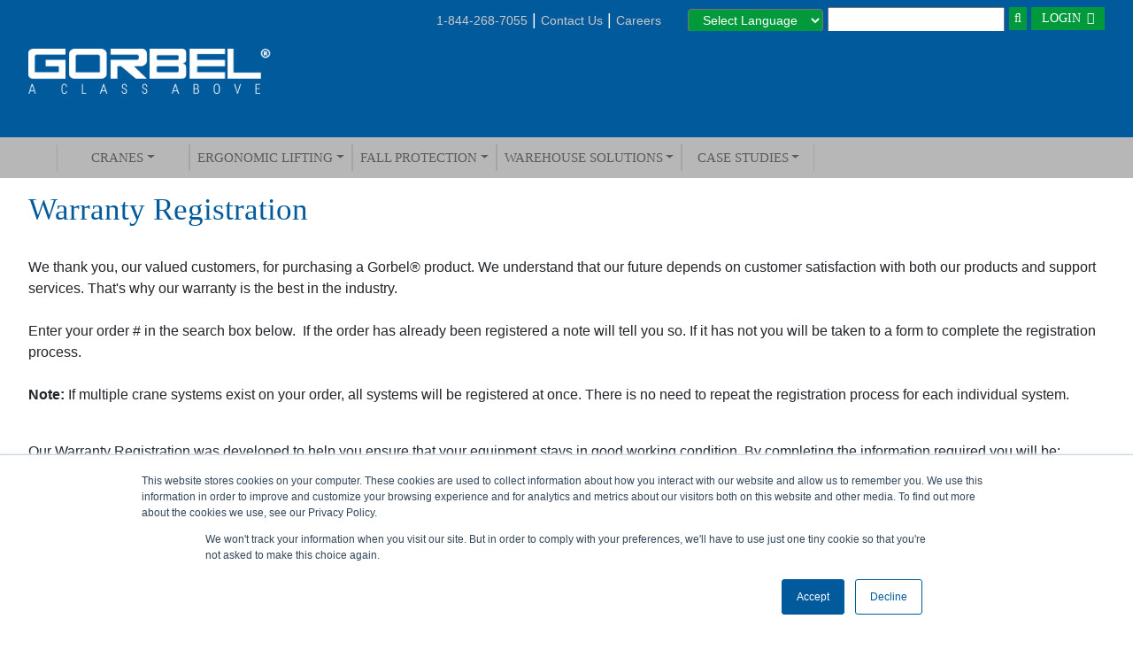

--- FILE ---
content_type: text/html; charset=utf-8
request_url: https://www.gorbel.com/service-support/warranty
body_size: 16886
content:


<!DOCTYPE html>



<html xmlns="http://www.w3.org/1999/xhtml">
<head><meta http-equiv="X-UA-Compatible" content="IE=edge" /><title>
	Crane System Warranty Registration | Gorbel | Cleveland Tramrail
</title><link rel="stylesheet" type="text/css" href="/css/bootstrap45.min.css" /><link id="mainCss" rel="stylesheet" type="text/css" href="/css/main.css?v=4.Minified" /><link id="mobileCss" rel="stylesheet" type="text/css" href="/css/mobile.css?v=2.Minified" /><link id="tabletCss" rel="stylesheet" type="text/css" href="/css/tablet.css?v=2.Minified" /><link id="menuCss" rel="stylesheet" type="text/css" href="/css/NavigationMenu.css?v=3" /><link rel="stylesheet" href="/css/font-awesome.min.css" />
    <script type="text/javascript" src="/Scripts/jquery-3.5.1.min.js"></script>
    <script defer type="text/javascript" src="/Scripts/bootstrap.bundle.min.js"></script>        
    <script defer type="text/javascript" src="/Scripts/devModernizr.js"></script>
    <script defer type="text/javascript" src="/Scripts/main.js?v=3.Minified"></script>
    <script defer type="text/javascript" src="/Scripts/NavigationMenu.js?v=4"></script>
    
<link rel="alternate" href="https://www.gorbel.com/service-support/warranty" hreflang="en" /><script type="text/javascript">$(document).ready(function () {
    var europeUrl = window.top.location.href;
    if (europeUrl.indexOf("Europe") >= 0 || europeUrl.indexOf("europe") >= 0) {
        $('.sfBreadcrumbWrp').hide();
    }

    //var mxStr = window.location.hostname;
    //if (mxStr == 'gorbel.mx') {

    //    var wa = $(".sideContact_whatsApp");
    //    hdr = $('#header').height();

    //    $(window).scroll(function () {
    //        if ($(this).scrollTop() > 0) {
    //            if ($(wa).offset().top + $(wa).height() >= $('#content').offset().top)
    //                $(wa).css('bottom', '250px');
    //            if ($(document).scrollTop() + window.innerHeight < $('.socialMedia').offset().top)
    //                $(wa).css('bottom', '10px');
    //        } else {
    //        }
    //    });
    //}
});</script><meta name="Generator" content="Sitefinity 14.4.8143.0 DX" /><link rel="canonical" href="https://www.gorbel.com/service-support/warranty" /><script defer src='https://tag.simpli.fi/sifitag/9d4d87b0-458a-013a-c158-06a60fe5fe77'></script><script defer>!function (f, b, e, v, n, t, s) {
    if (f.fbq) return; n = f.fbq = function () {
        n.callMethod ?
            n.callMethod.apply(n, arguments) : n.queue.push(arguments)
    };
    if (!f._fbq) f._fbq = n; n.push = n; n.loaded = !0; n.version = '2.0';
    n.queue = []; t = b.createElement(e); t.async = !0;
    t.src = v; s = b.getElementsByTagName(e)[0];
    s.parentNode.insertBefore(t, s)
}(window, document, 'script',
    'https://connect.facebook.net/en_US/fbevents.js');
fbq('init', '182221312339003');
fbq('track', 'PageView');</script><script defer>(function (w, d, t, r, u) { var f, n, i; w[u] = w[u] || [], f = function () { var o = { ti: "187092371", enableAutoSpaTracking: true }; o.q = w[u], w[u] = new UET(o), w[u].push("pageLoad") }, n = d.createElement(t), n.src = r, n.async = 1, n.onload = n.onreadystatechange = function () { var s = this.readyState; s && s !== "loaded" && s !== "complete" || (f(), n.onload = n.onreadystatechange = null) }, i = d.getElementsByTagName(t)[0], i.parentNode.insertBefore(n, i) })(window, document, "script", "//bat.bing.com/bat.js", "uetq");</script><meta name="viewport" content="width=device-width, initial-scale=1.0" /><script type="text/javascript">
	(function() {var _rdDeviceWidth = (window.innerWidth > 0) ? window.innerWidth : screen.width;var _rdDeviceHeight = (window.innerHeight > 0) ? window.innerHeight : screen.height;var _rdOrientation = (window.width > window.height) ? 'landscape' : 'portrait';})();
</script><link href="/Telerik.Web.UI.WebResource.axd?d=xrUGNmrjRUmGDGdlEquEQr2O0qIEXcIR_BQBZ_nmqE6aI8_xoH9KTCC9wrpirddfX6mXOojjf89IMwYRiKgRnkkuyEAKQV1Yk7gNp96f3C5Na_ARuOWz_mqSbeE1&amp;t=638840910637275692&amp;compress=0&amp;_TSM_CombinedScripts_=%3b%3bTelerik.Sitefinity.Resources%2c+Version%3d14.4.8143.0%2c+Culture%3dneutral%2c+PublicKeyToken%3db28c218413bdf563%3aen%3a9aa79f28-b2e3-44f2-889e-74b098a830dc%3a7a90d6a%3a2380cb54%3bTelerik.Web.UI%2c+Version%3d2023.1.117.45%2c+Culture%3dneutral%2c+PublicKeyToken%3d121fae78165ba3d4%3aen%3a622b1bc7-413a-4e70-856b-d774135f3622%3a580b2269%3aeb8d8a8e%3a9e1572d6%3ae25b4b77" type="text/css" rel="stylesheet" /><style type="text/css" media="all">.sfBreadcrumbWrp {
    width: 80%;
    margin: 0 auto;
    /*position: absolute;
    top: 132px;
    left: 5%;
    z-index: 1000;*/
}

/* WhatsApp MX */
.sideContact_whatsApp {
    display: none;
    position: fixed;
    bottom: 10px;
    right: 5px;
    z-index: 5;
}

.mx .sideContact_whatsApp {
    display: block !important;
}

.sideContact_whatsApp a > span {
    position: absolute;
    width: 100%;
    height: 100%;
    top: 0;
    left: 0;
}

.sideContact_whatsApp div {
    position: relative;
}

.sideContact_whatsApp p {
    font-family: 'News Gothic BT W01 Bold';
    font-size: 13px;
    line-height: 100%;
    margin: 5px 0px 0px 0px;
    background: #34bc48;
    padding: 3px;
    color: #fff;
    border-radius: 5px;
    border: 2px solid #fff;
    filter: drop-shadow(1px 1px 1px black);
}

@media screen and (max-width: 1300px) and (min-width: 800px){
  .sfBreadcrumbWrp {
      width: 95%;
      margin: 0 auto;
  }
}

@media screen and (max-width: 799px) {
  #pictureBar {
      background: #fff !important;
  }
  
  .sfBreadcrumbWrp {
      width: 98%;
      max-width: 1024px;
      margin: 0 auto;
  }
}

.RadSiteMap .rsmLink {
    margin: 5px 3px 0px 0px !important;
    padding: 3px 10px !important;
    font-size: 12px !important;
    border: 3px solid #fff !important;
}

.rsmLink:hover {
    background: #009a3d !important;
    color: #fff !important;
}

.rsmFlow {
    text-transform: uppercase;
    margin-top: 15px !important;
}

.rsmFlow li:last-child .rsmLink {
    background: #efefef;
}</style><meta name="description" content="Gorbel offers an online warranty registration for your crane system.  Register your crane system today and receive email reminders for recommended service." /><meta name="keywords" content="crane system warranty, overhead bridge crane, jib crane, gantry crane, work station crane, jib, gantry, work station, intelligent assist device, gorbel, cleveland tramrail" /></head>
<body>

    <form method="post" action="./warranty" onsubmit="javascript:return WebForm_OnSubmit();" id="form1">
<div class="aspNetHidden">
<input type="hidden" name="ctl05_TSSM" id="ctl05_TSSM" value="" />
<input type="hidden" name="__EVENTTARGET" id="__EVENTTARGET" value="" />
<input type="hidden" name="__EVENTARGUMENT" id="__EVENTARGUMENT" value="" />
<input type="hidden" name="__VIEWSTATE" id="__VIEWSTATE" value="/[base64]/4ujH7bVDhAJ9H3wRxlw==" />
</div>

<script type="text/javascript">
//<![CDATA[
var theForm = document.forms['form1'];
if (!theForm) {
    theForm = document.form1;
}
function __doPostBack(eventTarget, eventArgument) {
    if (!theForm.onsubmit || (theForm.onsubmit() != false)) {
        theForm.__EVENTTARGET.value = eventTarget;
        theForm.__EVENTARGUMENT.value = eventArgument;
        theForm.submit();
    }
}
//]]>
</script>


<script src="/WebResource.axd?d=c1PoX8ATnYJnwjdzvVcO7B4hB8ReNHt-83EjI1hEpO9VDdLTeThdj68GuFzo5GxBB4Mb5aBCKAoj8a9L0&amp;t=638901392248157332" type="text/javascript"></script>


<script src="/ScriptResource.axd?d=nBzjV7nK0Wr3wiff6FZuR5BzDRS8I26IYtYh4LKw92p4eSdK01uL2DdQUyGXLf8CjDk1AMH7mUarBsVgXLRRL3JsbH0uKQ4en3cg24g6GJfx-WSoknQY2IyKTc3opITwYXaSOZqP9AjReG330&amp;t=ffffffff93d1c106" type="text/javascript"></script>
<script src="/ScriptResource.axd?d=YVF3weU82CSAd6p6xh9VZhu19xgrWQezSOz-_0mBFwcFfID5mtLmHgJ3auZ3HW1vM7WoRGUbPAhfg7Rr6krbpbbm9EcG_2Do8-vUjU2ujFNsFn5fOsMw_p-4wIFH8G1iAMQwEHzio52uStYy-zx7fM3CpJQ1&amp;t=5c0e0825" type="text/javascript"></script>
<script src="/ScriptResource.axd?d=RpA53zdn-ViIcwnT7TohPUEiUZZho30Kma3fKEd6tXlDn3iUizF5dkRoxh13Uforp4KceVMbtLHt-V7tVOfLNWc289Bzo5GGHbkrQ0kuNCc2DBFMF-NGmO0t-xaA8MAJm_K_7e_yF3AR_B7iLGhq7s-1KUqPLVtifUnPHg2&amp;t=5c0e0825" type="text/javascript"></script>
<script src="/ScriptResource.axd?d=xIoZBH-_5gBnmPupWsKD_PzNHU3QgfHVVqcEeXQiJn9CmuGyUuqwOAvrjHiLKkHQfRn_Unetm1DsuPEfmFACrD3JGTGoVzIQ8qg7R8jxpRoqyNhgpJvlmlvr2WvzDPlYpDVLug2&amp;t=68392942" type="text/javascript"></script>
<script src="/ScriptResource.axd?d=tmSbI60l3Vhfi_1GTbGOUO4S82PgP51kG2gxSIjh6a9t14rnGJzJ5zoB2dLZOQgwpH4v1xux0x4PiHP04LoUu4lbSsj5CibBfcwc_r1kf_QvCTJsxOQS5G8RvOSV-EGccAKsf05VLK0qH43pAFnf_5D3WUtzl6SQzdsvBjVxkCLKtySJ0&amp;t=ffffffffc231778c" type="text/javascript"></script>
<script src="/ScriptResource.axd?d=MFM6XULKCm-eTIrMZrXGnEHaO1Mhc8QkTNmXuezXkywzZwqvyBfSWcPmTTFLoTN3iLsvzAEwciSxq7SZnBLoc-BI74Z3iU-b2NFJ6Xcbv9nqgwIJkXeWlGOG0kE1&amp;t=68392942" type="text/javascript"></script>
<script src="/ScriptResource.axd?d=RCymJsWR0hU6WNTY6fLLuuYJvc_AHhU2yExq7fomwx7Iz-Im4awTX6vpYch9FYWD6QDTMJR3VGHKXWIsnl3okvjI1XA0Tf8WrglRVVGRpPgW_Bm9sUdwNKI3m1qxgpWIEUusGOzOO_MKyyr_7H7ptaaFGrA21vq4kBpXDw2&amp;t=68392942" type="text/javascript"></script>
<script src="/ScriptResource.axd?d=d-ez5aeL5F1M6gFeyzp5enjrlNhb2OXAWPF3FoOtZId8v20ZXcnwkelhqyzFGXPZM5Duab73e4X9c-mgJf5uw6l4oMCqNYOpSLrGwDNKQN2Z3mrDwZTCOyMJ_OropYuL1iYnaw2&amp;t=68392942" type="text/javascript"></script>
<script src="/ScriptResource.axd?d=yulaK9Ciy_LjGvjV22rbkWZ_-IXl1SPlhiprXJT8vn6YJc-O6l0L1HbP1WOx5nIeTAdWTdpVmPQgjazdxMrGKxTX_Gg2tMJitxe89AKJeSBA1dR5LWXvzh16pqAUsq54Sqon6iODnV4RiJamgnyg9QASgh41&amp;t=ffffffffc231778c" type="text/javascript"></script>
<script type="text/javascript">
//<![CDATA[
function WebForm_OnSubmit() {
if (typeof(ValidatorOnSubmit) == "function" && ValidatorOnSubmit() == false) return false;
return true;
}
//]]>
</script>

<div class="aspNetHidden">

	<input type="hidden" name="__VIEWSTATEGENERATOR" id="__VIEWSTATEGENERATOR" value="CCADFD94" />
	<input type="hidden" name="__EVENTVALIDATION" id="__EVENTVALIDATION" value="/[base64]/e50GYsISwEfJnOilp7Izj4LucD7GoqlbsbUp5amBSFwgKlM7RmopZAMJbT0mF9dqEMoQ0+Us9MI40WAi5+EZhYZAXPJav7LWozqnQWaTHx64MjBJJOalNtJz2qCTFOLpVg8ZBryBgOM92wN5IkdtLvRC+nocrTu4+genAdxtYW9qo5MqXROmbvT+MgSsMQhP/xQ2YhET5osIqpeZ02Cg==" />
</div>
        <script type="text/javascript">
//<![CDATA[
Sys.WebForms.PageRequestManager._initialize('ctl00$ScriptManager1', 'form1', ['tctl00$mainContent$C030$WarrantyRegFormPanel','mainContent_C030_WarrantyRegFormPanel','tctl00$mainContent$C033$WarrantyRegFormPanel','mainContent_C033_WarrantyRegFormPanel'], [], [], 90, 'ctl00');
//]]>
</script>


        

        <div id="wrapper">
            <div id="header">
                <div id="userFullName">
                    <input type="hidden" name="ctl00$hfFullName" id="hfFullName" />
                    <script type="text/javascript">
                        var userNameNode = document.getElementById("userFullName");
                        var fullName = jQuery("[id*=hfFullName]").val();
                        userNameNode.innerHTML = "<div>" + fullName + "</div>";
                        //document.writeln(fullname);
                    </script>
                </div>
                <div id="mediaHeaderWrapper" style="padding-top: 5px;">
                    <div id="languageBar">
                        <div class="languageIconContainer">
                            <input type="button" name="ctl00$userLogBtn" value="" onclick="javascript:__doPostBack(&#39;ctl00$userLogBtn&#39;,&#39;&#39;)" id="userLogBtn" style="display:none;" />
                            <script type="text/javascript">
                                if (fullName != "") {
                                    //document.writeln('<input type="image" name="ctl00$logoutBtn" id="logoutBtn" Text="Logout" src="/images/default-source/contact-us-images/au_logout.jpg?Status=Temp&amp;sfvrsn=2" />');
                                    document.writeln('<em id="logoutBtn_new" onclick="start_ManageLoginSession()" style="display: inline-block;position: relative;float: right;cursor: pointer;z-index: 101;font-size: 14px;color: white;height: 26px;padding: 6px 12px 6px 12px;margin: 3px 0px 0px 5px;background-color: #009a3d;" class="fa fa-lock" aria-hidden="true"><p class="logoutBtnText_new" style="display: inline-block; float: left; margin-right: 7px;">LOGOUT</p></em>');
                                    //document.getElementById("logoutBtn_new").addEventListener("click", ManageLoginSession);
                                } else {
                                    //document.writeln('<input type="image" name="ctl00$loginBtn" id="loginBtn" Text="Login" src="/images/default-source/contact-us-images/au_login.jpg?Status=Temp&amp;sfvrsn=2" />');
                                    document.writeln('<em id="loginBtn_new" onclick="start_ManageLoginSession()" style="display: inline-block;position: relative;float: right;cursor: pointer;z-index: 101;font-size: 14px;color: white;height: 26px;padding: 6px 12px 6px 12px;margin: 3px 0px 0px 5px;background-color: #009a3d;" class="fa fa-lock" aria-hidden="true"><p class="loginBtnText_new" style="display: inline-block; float: left; margin-right: 7px;">LOGIN</p></em>');
                                    //document.getElementById("loginBtn_new").addEventListener("click", ManageLoginSession);
                                }
                            </script>

                            <em id="globalSearchBtn2" style="display: inline-block; position: relative; float: right; font-size: 14px; color: white; padding: 6px; margin-top: 3px; background-color: #009a3d;" class="fa fa-search" aria-hidden="true"></em>
                            <input name="ctl00$globalSearch2" type="text" id="globalSearch2" class="siteSearchBox" onkeydown="submitSearch" />
                            <input type="submit" name="ctl00$globalSearchBtn_hidden2" value="" id="globalSearchBtn_hidden2" style="display: none;" />
                                 
                            <select id="languageSelector" onchange="location = this.value;">
                                <option value="" selected="selected">Select Language</option>
                                <option value="http://www.gorbel.com.cn/">Chinese</option>
                                <option value="https://gorbel.com/">English</option>
                                
                                <option value="https://www.gorbelinc.de/europe">German</option>
                                <option value="https://www.gorbelinc.nl/europe">Dutch</option>
                                <option value="http://jp.gorbel.com.cn">Japanese</option>
                                <option value="http://kr.gorbel.com.cn">Korean</option>
                                <option value="https://gorbel.mx/">Spanish (MX)</option>         
                            </select>
                            
                            <p style="text-align: right;float: right;display: inline-block;margin-right: 20px;margin-top: 4px; margin-bottom: 0px;" abp="5143">
                                <span style="color: #ffffff;font-size: 18px;" abp="5144"> 
                                    <span style="font-size: 14px;" class="topNavi">1-844-268-7055</span>  |  <a href="/contact-us" id="topNavi_contactUs" class="topNavi" abp="5146">Contact Us</a>  |  <a href="/about-us/careers/career-opportunities" class="topNavi">Careers</a>
                                </span>
                            </p>
                        </div>
                        <div id="language">
                            <br />
                        </div>
                        <div id="topSocialMedia">

                        </div>
                    </div>
                </div>
                <div id="subNavigationBar">
                    
                    <div id="logo">
                        <a href="https://www.gorbel.com/Home/" id="a_home_page"> <img src="/images/PublicSite/gorbelLogo.png" alt="Gorbel Material Handling Solutions" class="gorbelLogo" /></a>
                    </div>
                    <div id="mobileMenuImage"><img src="/images/default-source/icons/menuButton_mobile.png" class="mobileButton" /></div>
                    <div id="search">
                        
                        <div id="userLoginLogout">
                            
                            
                        </div>

                    </div>
                    <div id="phoneNumber">

                    </div>


                    <div id="subNavigation">
                        



                    </div>

                </div>
                <div id="mainNavigationBar">
					<div class="navContainer"></div>
                    

                </div>
                <div id="breadCrumb">
                    
<div class="sf_cols mobileNavContainer">
    <div class="sf_colsOut sf_1col_1_100_mobileNavContainer">
        <div id="breadCrumbContentPlaceHolder_TBEE2FC66010_Col00" class="sf_colsIn sf_1col_1in_100">




    <sf:ResourceFile JavaScriptLibrary="JQuery" />

</sf:ResourceLinks>




<div class="sfNavWrp sfNavTreeviewWrp mobileNav ">

    <ul id="breadCrumbContentPlaceHolder_T4E00AAE1046_ctl00_ctl00_navigationUl" class="sfNavTreeview sfNavList">
        
			
                       
                            <li id="PRODUCTS_mobile">
                              <a href="/products">PRODUCTS     </a>    
                                <ul id="breadCrumbContentPlaceHolder_T4E00AAE1046_ctl00_ctl00_ctl00_ctl00_childNodesContainer">
			
                       
                            <li id="CRANES_mobile">
                              <a href="/products/cranes">CRANES     </a>    
                                <ul id="breadCrumbContentPlaceHolder_T4E00AAE1046_ctl00_ctl00_ctl00_ctl00_ctl01_childNodesContainer">
			
                       
                            <li id="Cranes_mobile">
                              <a href="/products/cranes/cranes">Cranes     </a>    
                                
                            </li>   
                                                     
                        
			
                       
                            <li id="Workstation Cranes and Monorails_mobile">
                              <a href="/products/cranes/workstation-cranes-and-monorails">Workstation Cranes and Monorails     </a>    
                                <ul id="breadCrumbContentPlaceHolder_T4E00AAE1046_ctl00_ctl00_ctl00_ctl00_ctl01_ctl02_childNodesContainer">
			
                       
                            <li id="Free Standing Bridge Crane_mobile">
                              <a href="/products/cranes/workstation-cranes-and-monorails/free-standing-bridge-crane">Free Standing Bridge Crane     </a>    
                                
                            </li>   
                                                     
                        
			
                       
                            <li id="Ceiling Mounted Bridge Crane_mobile">
                              <a href="/products/cranes/workstation-cranes-and-monorails/ceiling-mounted-bridge-crane">Ceiling Mounted Bridge Crane     </a>    
                                
                            </li>   
                                                     
                        
			
                       
                            <li id="Monorails_mobile">
                              <a href="/products/cranes/workstation-cranes-and-monorails/monorails">Monorails     </a>    
                                
                            </li>   
                                                     
                        
			
                       
                            <li id="Hybrid Work Station Crane_mobile">
                              <a href="/products/cranes/workstation-cranes-and-monorails/hybrid-work-station-crane">Hybrid Work Station Crane     </a>    
                                
                            </li>   
                                                     
                        </ul>
                            </li>   
                                                     
                        
			
                       
                            <li id="Cleveland Tramrail Overhead Cranes_mobile">
                              <a href="/products/cranes/cleveland-tramrail">Cleveland Tramrail Overhead Cranes     </a>    
                                <ul id="breadCrumbContentPlaceHolder_T4E00AAE1046_ctl00_ctl00_ctl00_ctl00_ctl01_ctl03_childNodesContainer">
			
                       
                            <li id="Cleveland Tramrail Underhung System_mobile">
                              <a href="/products/cranes/cleveland-tramrail/cleveland-tramrail-underhung-system">Cleveland Tramrail Underhung System     </a>    
                                
                            </li>   
                                                     
                        
			
                       
                            <li id="Cleveland Tramrail Monorails_mobile">
                              <a href="/products/cranes/cleveland-tramrail/cleveland-tramrail-monorails">Cleveland Tramrail Monorails     </a>    
                                
                            </li>   
                                                     
                        
			
                       
                            <li id="Free Standing Tarca System_mobile">
                              <a href="/products/cranes/cleveland-tramrail/free-standing-tarca-system">Free Standing Tarca System     </a>    
                                
                            </li>   
                                                     
                        
			
                       
                            <li id="Ceiling Mounted Tarca Systems_mobile">
                              <a href="/products/cranes/cleveland-tramrail/ceiling-mounted-tarca-systems">Ceiling Mounted Tarca Systems     </a>    
                                
                            </li>   
                                                     
                        </ul>
                            </li>   
                                                     
                        
			
                       
                            <li id="I-Beam Jib Cranes_mobile">
                              <a href="/products/cranes/i-beam-jibs">I-Beam Jib Cranes     </a>    
                                <ul id="breadCrumbContentPlaceHolder_T4E00AAE1046_ctl00_ctl00_ctl00_ctl00_ctl01_ctl04_childNodesContainer">
			
                       
                            <li id="Free Standing_mobile">
                              <a href="/products/cranes/i-beam-jibs/free-standing-jib-crane">Free Standing     </a>    
                                
                            </li>   
                                                     
                        
			
                       
                            <li id="Wall Bracket_mobile">
                              <a href="/products/cranes/i-beam-jibs/wall-bracket-jib-crane">Wall Bracket     </a>    
                                
                            </li>   
                                                     
                        
			
                       
                            <li id="Wall Cantilever_mobile">
                              <a href="/products/cranes/i-beam-jibs/wall-cantilever-jib-crane">Wall Cantilever     </a>    
                                
                            </li>   
                                                     
                        
			
                       
                            <li id="Mast Type_mobile">
                              <a href="/products/cranes/i-beam-jibs/mast-type-jib-crane">Mast Type     </a>    
                                
                            </li>   
                                                     
                        </ul>
                            </li>   
                                                     
                        
			
                       
                            <li id="Enclosed Track Jib Cranes_mobile">
                              <a href="/products/cranes/enclosed-track-jib-cranes">Enclosed Track Jib Cranes     </a>    
                                <ul id="breadCrumbContentPlaceHolder_T4E00AAE1046_ctl00_ctl00_ctl00_ctl00_ctl01_ctl05_childNodesContainer">
			
                       
                            <li id="Free Standing_mobile">
                              <a href="/products/cranes/enclosed-track-jib-cranes/free-standing-work-station-jib">Free Standing     </a>    
                                
                            </li>   
                                                     
                        
			
                       
                            <li id="Wall Mounted_mobile">
                              <a href="/products/cranes/enclosed-track-jib-cranes/wall-mounted-work-station-jib">Wall Mounted     </a>    
                                
                            </li>   
                                                     
                        
			
                       
                            <li id="Aluminum Tie Rod_mobile">
                              <a href="/products/cranes/enclosed-track-jib-cranes/aluminum-tie-rod-jib">Aluminum Tie Rod     </a>    
                                
                            </li>   
                                                     
                        
			
                       
                            <li id="Free Standing Tool Solution_mobile">
                              <a href="/products/cranes/enclosed-track-jib-cranes/free-standing-tool-solutions-jib">Free Standing Tool Solution     </a>    
                                
                            </li>   
                                                     
                        
			
                       
                            <li id="Wall Mounted Tool Solution_mobile">
                              <a href="/products/cranes/enclosed-track-jib-cranes/wall-mounted-tool-solutions-jib">Wall Mounted Tool Solution     </a>    
                                
                            </li>   
                                                     
                        </ul>
                            </li>   
                                                     
                        
			
                       
                            <li id="Articulating Jib Cranes_mobile">
                              <a href="/products/cranes/articulating-jib-cranes">Articulating Jib Cranes     </a>    
                                <ul id="breadCrumbContentPlaceHolder_T4E00AAE1046_ctl00_ctl00_ctl00_ctl00_ctl01_ctl06_childNodesContainer">
			
                       
                            <li id="Free Standing_mobile">
                              <a href="/products/cranes/articulating-jib-cranes/free-standing-articulating-jib">Free Standing     </a>    
                                
                            </li>   
                                                     
                        
			
                       
                            <li id="Ceiling Mounted_mobile">
                              <a href="/products/cranes/articulating-jib-cranes/ceiling-mounted-articulating-jib">Ceiling Mounted     </a>    
                                
                            </li>   
                                                     
                        
			
                       
                            <li id="Wall Mounted_mobile">
                              <a href="/products/cranes/articulating-jib-cranes/wall-mounted-articulating-jib">Wall Mounted     </a>    
                                
                            </li>   
                                                     
                        
			
                       
                            <li id="Free Standing PIVOT PRO_mobile">
                              <a href="/products/cranes/articulating-jib-cranes/free-standing-pivot-pro">Free Standing PIVOT PRO     </a>    
                                
                            </li>   
                                                     
                        
			
                       
                            <li id="Wall Mounted PIVOT PRO_mobile">
                              <a href="/products/cranes/articulating-jib-cranes/wall-mounted-pivot-pro">Wall Mounted PIVOT PRO     </a>    
                                
                            </li>   
                                                     
                        </ul>
                            </li>   
                                                     
                        
			
                       
                            <li id="Gantry Cranes_mobile">
                              <a href="/products/cranes/gantry-cranes">Gantry Cranes     </a>    
                                <ul id="breadCrumbContentPlaceHolder_T4E00AAE1046_ctl00_ctl00_ctl00_ctl00_ctl01_ctl07_childNodesContainer">
			
                       
                            <li id="Fixed Height_mobile">
                              <a href="/products/cranes/gantry-cranes/fixed-height-gantry">Fixed Height     </a>    
                                
                            </li>   
                                                     
                        
			
                       
                            <li id="Adjustable Height _mobile">
                              <a href="/products/cranes/gantry-cranes/adjustable-height-gantry">Adjustable Height      </a>    
                                
                            </li>   
                                                     
                        
			
                       
                            <li id="Adjustable Height Aluminum_mobile">
                              <a href="/products/cranes/gantry-cranes/aluminum-gantry">Adjustable Height Aluminum     </a>    
                                
                            </li>   
                                                     
                        </ul>
                            </li>   
                                                     
                        
			
                       
                            <li id="Education_mobile">
                              <a href="/products/cranes/education">Education     </a>    
                                
                            </li>   
                                                     
                        
			
                       
                            <li id="Case Studies_mobile">
                              <a href="/products/cranes/case-studies">Case Studies     </a>    
                                
                            </li>   
                                                     
                        
			
                       
                            <li id="Service & Support_mobile">
                              <a href="/products/cranes/service-support">Service & Support     </a>    
                                
                            </li>   
                                                     
                        </ul>
                            </li>   
                                                     
                        
			
                       
                            <li id="ERGONOMIC LIFTING_mobile">
                              <a href="/products/ergonomic-lifting">ERGONOMIC LIFTING     </a>    
                                <ul id="breadCrumbContentPlaceHolder_T4E00AAE1046_ctl00_ctl00_ctl00_ctl00_ctl02_childNodesContainer">
			
                       
                            <li id="Ergonomic Lifting_mobile">
                              <a href="/products/ergonomic-lifting/ergonomic-lifting">Ergonomic Lifting     </a>    
                                
                            </li>   
                                                     
                        
			
                       
                            <li id="G-Force Servo Powered Intelligent Assist Device_mobile">
                              <a href="/products/ergonomic-lifting/g-force-servo-powered-intelligent-assist-device">G-Force Servo Powered Intelligent Assist Device     </a>    
                                <ul id="breadCrumbContentPlaceHolder_T4E00AAE1046_ctl00_ctl00_ctl00_ctl00_ctl02_ctl02_childNodesContainer">
			
                       
                            <li id="G-Force Vi Lifting Devices_mobile">
                              <a href="/products/ergonomic-lifting/g-force-servo-powered-intelligent-assist-device/g-force-vi-lifting-devices">G-Force Vi Lifting Devices     </a>    
                                
                            </li>   
                                                     
                        
			
                       
                            <li id="G-Force ViPlus Lifting Devices_mobile">
                              <a href="/products/ergonomic-lifting/g-force-servo-powered-intelligent-assist-device/g-force-viplus-lifting-devices">G-Force ViPlus Lifting Devices     </a>    
                                
                            </li>   
                                                     
                        </ul>
                            </li>   
                                                     
                        
			
                       
                            <li id="Easy Arm Intelligent Assist Device_mobile">
                              <a href="/products/ergonomic-lifting/easy-arm-intelligent-assist-device">Easy Arm Intelligent Assist Device     </a>    
                                <ul id="breadCrumbContentPlaceHolder_T4E00AAE1046_ctl00_ctl00_ctl00_ctl00_ctl02_ctl03_childNodesContainer">
			
                       
                            <li id="Under Hung Easy Arm_mobile">
                              <a href="/products/ergonomic-lifting/easy-arm-intelligent-assist-device/under-hung-easy-arm">Under Hung Easy Arm     </a>    
                                
                            </li>   
                                                     
                        
			
                       
                            <li id="Free Standing Easy Arm_mobile">
                              <a href="/products/ergonomic-lifting/easy-arm-intelligent-assist-device/free-standing-easy-arm">Free Standing Easy Arm     </a>    
                                
                            </li>   
                                                     
                        
			
                       
                            <li id="G-Force Video Showcase_mobile">
                              <a href="/products/ergonomic-lifting/easy-arm-intelligent-assist-device/g-force-video-showcase" target="_blank">G-Force Video Showcase     </a>    
                                
                            </li>   
                                                     
                        </ul>
                            </li>   
                                                     
                        
			
                       
                            <li id="Handle Options_mobile">
                              <a href="/products/ergonomic-lifting/handle-options">Handle Options     </a>    
                                <ul id="breadCrumbContentPlaceHolder_T4E00AAE1046_ctl00_ctl00_ctl00_ctl00_ctl02_ctl04_childNodesContainer">
			
                       
                            <li id="G-Force Pendant Handle_mobile">
                              <a href="/products/ergonomic-lifting/handle-options/g-force-pendant-handle">G-Force Pendant Handle     </a>    
                                
                            </li>   
                                                     
                        
			
                       
                            <li id="Force Sensing Handles_mobile">
                              <a href="/products/ergonomic-lifting/handle-options/force-sensing-handles">Force Sensing Handles     </a>    
                                
                            </li>   
                                                     
                        
			
                       
                            <li id="Slide Handles_mobile">
                              <a href="/products/ergonomic-lifting/handle-options/slide-handles">Slide Handles     </a>    
                                
                            </li>   
                                                     
                        
			
                       
                            <li id="Soft Touch Handle_mobile">
                              <a href="/products/ergonomic-lifting/handle-options/soft-touch-handle">Soft Touch Handle     </a>    
                                
                            </li>   
                                                     
                        </ul>
                            </li>   
                                                     
                        
			
                       
                            <li id="Hoists_mobile">
                              <a href="/products/ergonomic-lifting/hoists">Hoists     </a>    
                                <ul id="breadCrumbContentPlaceHolder_T4E00AAE1046_ctl00_ctl00_ctl00_ctl00_ctl02_ctl05_childNodesContainer">
			
                       
                            <li id="GSS 115VAC Hoist_mobile">
                              <a href="/products/ergonomic-lifting/hoists/gss-115vac-hoist">GSS 115VAC Hoist     </a>    
                                
                            </li>   
                                                     
                        
			
                       
                            <li id="GS Series Electric Chain Hoist_mobile">
                              <a href="/products/ergonomic-lifting/hoists/gs-series-electric-chain-hoist">GS Series Electric Chain Hoist     </a>    
                                
                            </li>   
                                                     
                        </ul>
                            </li>   
                                                     
                        
			
                       
                            <li id="Education_mobile">
                              <a href="/products/ergonomic-lifting/education">Education     </a>    
                                
                            </li>   
                                                     
                        
			
                       
                            <li id="Case Studies_mobile">
                              <a href="/products/ergonomic-lifting/case-studies">Case Studies     </a>    
                                
                            </li>   
                                                     
                        
			
                       
                            <li id="Service & Support_mobile">
                              <a href="/products/ergonomic-lifting/service-support">Service & Support     </a>    
                                
                            </li>   
                                                     
                        </ul>
                            </li>   
                                                     
                        
			
                       
                            <li id="FALL PROTECTION_mobile">
                              <a href="/products/fall-protection">FALL PROTECTION     </a>    
                                <ul id="breadCrumbContentPlaceHolder_T4E00AAE1046_ctl00_ctl00_ctl00_ctl00_ctl03_childNodesContainer">
			
                       
                            <li id="Fall Protection_mobile">
                              <a href="/products/fall-protection/fall-protection">Fall Protection     </a>    
                                
                            </li>   
                                                     
                        
			
                       
                            <li id="Tether Track Fall Protection Systems_mobile">
                              <a href="/products/fall-protection/tether-track-fall-protection-systems">Tether Track Fall Protection Systems     </a>    
                                <ul id="breadCrumbContentPlaceHolder_T4E00AAE1046_ctl00_ctl00_ctl00_ctl00_ctl03_ctl02_childNodesContainer">
			
                       
                            <li id="Bridge Systems_mobile">
                              <a href="/products/fall-protection/tether-track-fall-protection-systems/bridge-systems">Bridge Systems     </a>    
                                
                            </li>   
                                                     
                        
			
                       
                            <li id="Free Standing Monorail Systems_mobile">
                              <a href="/products/fall-protection/tether-track-fall-protection-systems/free-standing-monorail-systems">Free Standing Monorail Systems     </a>    
                                
                            </li>   
                                                     
                        
			
                       
                            <li id="Ceiling Mounted Monorail Systems_mobile">
                              <a href="/products/fall-protection/tether-track-fall-protection-systems/ceiling-mounted-monorail-systems">Ceiling Mounted Monorail Systems     </a>    
                                
                            </li>   
                                                     
                        
			
                       
                            <li id="Fold Away System_mobile">
                              <a href="/products/fall-protection/tether-track-fall-protection-systems/fold-away-system">Fold Away System     </a>    
                                
                            </li>   
                                                     
                        
			
                       
                            <li id="Swing Arm System_mobile">
                              <a href="/products/fall-protection/tether-track-fall-protection-systems/swing-arm-system">Swing Arm System     </a>    
                                
                            </li>   
                                                     
                        
			
                       
                            <li id="Single Pole System_mobile">
                              <a href="/products/fall-protection/tether-track-fall-protection-systems/single-pole-system">Single Pole System     </a>    
                                
                            </li>   
                                                     
                        
			
                       
                            <li id="Portable Gantry System_mobile">
                              <a href="/products/fall-protection/tether-track-fall-protection-systems/portable-gantry-system">Portable Gantry System     </a>    
                                
                            </li>   
                                                     
                        
			
                       
                            <li id="Recover Trolley_mobile">
                              <a href="/products/fall-protection/tether-track-fall-protection-systems/recover-trolley">Recover Trolley     </a>    
                                
                            </li>   
                                                     
                        </ul>
                            </li>   
                                                     
                        
			
                       
                            <li id="Education_mobile">
                              <a href="/products/fall-protection/education">Education     </a>    
                                
                            </li>   
                                                     
                        
			
                       
                            <li id="Case Studies_mobile">
                              <a href="/products/fall-protection/case-studies">Case Studies     </a>    
                                
                            </li>   
                                                     
                        
			
                       
                            <li id="Service & Support_mobile">
                              <a href="/products/fall-protection/service-support">Service & Support     </a>    
                                
                            </li>   
                                                     
                        </ul>
                            </li>   
                                                     
                        
			
                       
                            <li id="WAREHOUSE SOLUTIONS_mobile">
                              <a href="/products/warehouse-solutions">WAREHOUSE SOLUTIONS     </a>    
                                <ul id="breadCrumbContentPlaceHolder_T4E00AAE1046_ctl00_ctl00_ctl00_ctl00_ctl04_childNodesContainer">
			
                       
                            <li id="Warehouse Solutions_mobile">
                              <a href="/products/warehouse-solutions/warehouse-solutions">Warehouse Solutions     </a>    
                                
                            </li>   
                                                     
                        
			
                       
                            <li id="Portable Ergonomic Conveyor Systems_mobile">
                              <a href="/products/warehouse-solutions/portable-conveyor-systems">Portable Ergonomic Conveyor Systems     </a>    
                                <ul id="breadCrumbContentPlaceHolder_T4E00AAE1046_ctl00_ctl00_ctl00_ctl00_ctl04_ctl02_childNodesContainer">
			
                       
                            <li id="Destuff-it_mobile">
                              <a href="/products/warehouse-solutions/portable-conveyor-systems/destuffit">Destuff-it     </a>    
                                
                            </li>   
                                                     
                        
			
                       
                            <li id="Restuff-it_mobile">
                              <a href="/products/warehouse-solutions/portable-conveyor-systems/restuffit">Restuff-it     </a>    
                                
                            </li>   
                                                     
                        </ul>
                            </li>   
                                                     
                        
			
                       
                            <li id="Conveyor_mobile">
                              <a href="/products/warehouse-solutions/conveyor">Conveyor     </a>    
                                <ul id="breadCrumbContentPlaceHolder_T4E00AAE1046_ctl00_ctl00_ctl00_ctl00_ctl04_ctl03_childNodesContainer">
			
                       
                            <li id="Cascading Belt Conveyor_mobile">
                              <a href="/products/warehouse-solutions/conveyor/cascading-belt-conveyor">Cascading Belt Conveyor     </a>    
                                
                            </li>   
                                                     
                        
			
                       
                            <li id="Flexible Roller Conveyor_mobile">
                              <a href="/products/warehouse-solutions/conveyor/flexible-roller-conveyor">Flexible Roller Conveyor     </a>    
                                
                            </li>   
                                                     
                        
			
                       
                            <li id="Telescopic Conveyor_mobile">
                              <a href="/products/warehouse-solutions/conveyor/telescopic-conveyor">Telescopic Conveyor     </a>    
                                
                            </li>   
                                                     
                        </ul>
                            </li>   
                                                     
                        
			
                       
                            <li id="Education_mobile">
                              <a href="/products/warehouse-solutions/education">Education     </a>    
                                
                            </li>   
                                                     
                        
			
                       
                            <li id="Case Studies_mobile">
                              <a href="/products/warehouse-solutions/case-studies">Case Studies     </a>    
                                
                            </li>   
                                                     
                        
			
                       
                            <li id="Service & Support_mobile">
                              <a href="/products/warehouse-solutions/service-support">Service & Support     </a>    
                                
                            </li>   
                                                     
                        </ul>
                            </li>   
                                                     
                        </ul>
                            </li>   
                                                     
                        
			
                       
                            <li id="CASE STUDIES_mobile">
                              <a href="/solutions-center">CASE STUDIES     </a>    
                                <ul id="breadCrumbContentPlaceHolder_T4E00AAE1046_ctl00_ctl00_ctl00_ctl01_childNodesContainer">
			
                       
                            <li id="CASE STUDIES_mobile">
                              <a href="/solutions-center/case-studies">CASE STUDIES     </a>    
                                
                            </li>   
                                                     
                        
			
                       
                            <li id="Cranes Featured Study_mobile">
                              <a href="/solutions-center/cranes-featured-study">Cranes Featured Study     </a>    
                                
                            </li>   
                                                     
                        
			
                       
                            <li id="Ergonomic Lifting Featured Study_mobile">
                              <a href="/solutions-center/ergonomic-lifting-featured-study">Ergonomic Lifting Featured Study     </a>    
                                
                            </li>   
                                                     
                        
			
                       
                            <li id="Fall Protection Featured Study_mobile">
                              <a href="/solutions-center/fall-protection-featured-study">Fall Protection Featured Study     </a>    
                                
                            </li>   
                                                     
                        
			
                       
                            <li id="Warehouse Solutions Featured Study_mobile">
                              <a href="/solutions-center/warehouse-solutions-featured-study">Warehouse Solutions Featured Study     </a>    
                                
                            </li>   
                                                     
                        </ul>
                            </li>   
                                                     
                        
			
                       
                            <li id="Europe_mobile">
                              <a href="/europe">Europe     </a>    
                                <ul id="breadCrumbContentPlaceHolder_T4E00AAE1046_ctl00_ctl00_ctl00_ctl02_childNodesContainer">
			
                       
                            <li id="Ergonomic Lifting_mobile">
                              <a href="/europe/ergonomic-lifting">Ergonomic Lifting     </a>    
                                <ul id="breadCrumbContentPlaceHolder_T4E00AAE1046_ctl00_ctl00_ctl00_ctl02_ctl01_childNodesContainer">
			
                       
                            <li id="Ergonomic Lifting Home_mobile">
                              <a href="/europe/ergonomic-lifting/ergonomic-lifting-home">Ergonomic Lifting Home     </a>    
                                
                            </li>   
                                                     
                        
			
                       
                            <li id="G-Force Servo Powered Intelligent Assist Device_mobile">
                              <a href="/europe/ergonomic-lifting/g-force-servo-powered-intelligent-assist-device">G-Force Servo Powered Intelligent Assist Device     </a>    
                                <ul id="breadCrumbContentPlaceHolder_T4E00AAE1046_ctl00_ctl00_ctl00_ctl02_ctl01_ctl02_childNodesContainer">
			
                       
                            <li id="G-Force Vi Lifting Devices_mobile">
                              <a href="/europe/ergonomic-lifting/g-force-servo-powered-intelligent-assist-device/g-force-vi-lifting-devices">G-Force Vi Lifting Devices     </a>    
                                
                            </li>   
                                                     
                        
			
                       
                            <li id="G-Force ViPlus Lifting Devices_mobile">
                              <a href="/europe/ergonomic-lifting/g-force-servo-powered-intelligent-assist-device/g-force-viplus-lifting-devices">G-Force ViPlus Lifting Devices     </a>    
                                
                            </li>   
                                                     
                        </ul>
                            </li>   
                                                     
                        
			
                       
                            <li id="Easy Arm Intelligent Assist Device_mobile">
                              <a href="/europe/ergonomic-lifting/easy-arm-intelligent-assist-device">Easy Arm Intelligent Assist Device     </a>    
                                <ul id="breadCrumbContentPlaceHolder_T4E00AAE1046_ctl00_ctl00_ctl00_ctl02_ctl01_ctl03_childNodesContainer">
			
                       
                            <li id="Under Hung Easy Arm_mobile">
                              <a href="/europe/ergonomic-lifting/easy-arm-intelligent-assist-device/under-hung-easy-arm">Under Hung Easy Arm     </a>    
                                
                            </li>   
                                                     
                        
			
                       
                            <li id="Free Standing Easy Arm_mobile">
                              <a href="/europe/ergonomic-lifting/easy-arm-intelligent-assist-device/free-standing-easy-arm">Free Standing Easy Arm     </a>    
                                
                            </li>   
                                                     
                        </ul>
                            </li>   
                                                     
                        
			
                       
                            <li id="Education_mobile">
                              <a href="/europe/ergonomic-lifting/education">Education     </a>    
                                
                            </li>   
                                                     
                        
			
                       
                            <li id="Distributors_mobile">
                              <a href="/europe/ergonomic-lifting/distributors">Distributors     </a>    
                                
                            </li>   
                                                     
                        
			
                       
                            <li id="Contact Us_mobile">
                              <a href="/europe/ergonomic-lifting/contact-us">Contact Us     </a>    
                                
                            </li>   
                                                     
                        </ul>
                            </li>   
                                                     
                        
			
                       
                            <li id="Warehouse Solutions_mobile">
                              <a href="/europe/warehouse-solutions">Warehouse Solutions     </a>    
                                <ul id="breadCrumbContentPlaceHolder_T4E00AAE1046_ctl00_ctl00_ctl00_ctl02_ctl02_childNodesContainer">
			
                       
                            <li id="Warehouse Solutions Home_mobile">
                              <a href="/europe/warehouse-solutions/warehouse-solutions-home">Warehouse Solutions Home     </a>    
                                
                            </li>   
                                                     
                        
			
                       
                            <li id="Portable Ergonomic Conveyor Systems_mobile">
                              <a href="/europe/warehouse-solutions/portable-ergonomic-conveyor-systems">Portable Ergonomic Conveyor Systems     </a>    
                                <ul id="breadCrumbContentPlaceHolder_T4E00AAE1046_ctl00_ctl00_ctl00_ctl02_ctl02_ctl02_childNodesContainer">
			
                       
                            <li id="Destuff-it_mobile">
                              <a href="/europe/warehouse-solutions/portable-ergonomic-conveyor-systems/destuff-it">Destuff-it     </a>    
                                
                            </li>   
                                                     
                        
			
                       
                            <li id="Restuff-it_mobile">
                              <a href="/europe/warehouse-solutions/portable-ergonomic-conveyor-systems/restuff-it">Restuff-it     </a>    
                                
                            </li>   
                                                     
                        </ul>
                            </li>   
                                                     
                        
			
                       
                            <li id="Conveyor_mobile">
                              <a href="/europe/warehouse-solutions/conveyor">Conveyor     </a>    
                                
                            </li>   
                                                     
                        
			
                       
                            <li id="Education_mobile">
                              <a href="/europe/warehouse-solutions/education">Education     </a>    
                                
                            </li>   
                                                     
                        
			
                       
                            <li id="Return On Investment_mobile">
                              <a href="/europe/warehouse-solutions/return-on-investment">Return On Investment     </a>    
                                
                            </li>   
                                                     
                        
			
                       
                            <li id="Rental Program_mobile">
                              <a href="/europe/warehouse-solutions/rental-program">Rental Program     </a>    
                                
                            </li>   
                                                     
                        
			
                       
                            <li id="Request A Quote_mobile">
                              <a href="/europe/warehouse-solutions/request-a-quote">Request A Quote     </a>    
                                
                            </li>   
                                                     
                        
			
                       
                            <li id="Contact Us_mobile">
                              <a href="/europe/warehouse-solutions/contact-us">Contact Us     </a>    
                                
                            </li>   
                                                     
                        </ul>
                            </li>   
                                                     
                        </ul>
                            </li>   
                                                     
                        
              
           <li id="contactUs_mobile"><a href="/contact-us">Contact Us</a></li>
          <li id="careers_mobile"><a href="/careers">Careers</a></li>
          <li id="blog_mobile"><a href="/blog">Blog</a></li>
          <li id="aande_mobile"><a href="/architects-engineers">Architects &amp; Engineers</a></li>
          <li id="login_mobile"><a href="/login">LOGIN</a></li>
    </ul>
</div>


      <script type="text/javascript">
$('div.mobileNavContainer').hide();      
        
        $('img.mobileButton').click(function() {
          	$('div.mobileNavContainer').toggle();
        });
        
       
$('ul.sfNavList > li').addClass("addBorder");

$('ul.sfNavList > li > ul > li').addClass("addBorderOpaque");
$('ul.sfNavList > li > ul > li > ul > li').addClass("addBorderOpaque");
$('ul.sfNavList > li > a').click(function () {
    if ($(this).closest("li").children("ul").length) {
        $(this).attr('href', 'javascript:void(0)');
        $(this).closest("li").children("ul").toggle();
        $(this).parent("li").toggleClass("addBorder");
        $(this).toggleClass("down");
    } else {
        //do nothing
    }
});

$('ul.sfNavList > li > ul > li a').click(function () {
    if ($(this).closest("li").children("ul").length) {
        $(this).attr('href', 'javascript:void(0)');
        $(this).closest("li").children("ul").toggle();
        $(this).parent("li").toggleClass("addBorderOpaque");
        $(this).toggleClass("down");

    } else {
        //do nothing
    }
});

$(window).width(function(){
    if($('body').width() < 751) {
       $("#globalSearchBtn").prependTo("#mainNavigationBar");
	$("#globalSearch")
    .prependTo("#mainNavigationBar");
     
    }
    else{
      
	$("#globalSearch")
    .appendTo("#logo");
      $("#globalSearchBtn").appendTo("#logo");
    }
});
        
        $(window).resize(function(){
    if($('body').width() < 751) {
       $("#globalSearchBtn").prependTo("#mainNavigationBar");
	$("#globalSearch")
    .prependTo("#mainNavigationBar");
     
    }
    else{
      
	$("#globalSearch")
    .appendTo("#logo");
      $("#globalSearchBtn").appendTo("#logo");
    }
});
     
     
        
  </script>
      
      <style type="text/css">
        
        
     @media only screen and (max-width: 750px) {
          .sf_cols.mobileNavContainer {
            display: block; 
            
          }
                    #subNavigation {
            display: none; 
          }
        }
        
         @media only screen and (min-width: 751px) {
          .sf_cols.mobileNavContainer {
            display: none; 
          }

        }    
        
        
        .sf_cols.mobileNavContainer {
          
         
          z-index: 3;
        }
        
        .sfNavList li > a:after {
            content:'\25BA';
            float: right;
            font-size: 14px;
            padding-right: 5px;
            font-family: Helvetica;
        }
        .sfNavList > li > a.down:after {
            content:'\25BC';
            float: right;
            font-size: 14px;
            padding-right: 5px;
            font-family: Helvetica;
        }
        .sfNavList li > a:only-child:after {
            content:'';
        }
        .sfNavList li > ul > li > a:after {
            content:'\25BA';
            float: right;
            font-size: 14px;
            padding-right: 5px;
            font-family: Helvetica;
        }
        .sfNavList > li > ul > li > a.down:after {
            content:'\25BC';
            float: right;
            font-size: 14px;
            padding-right: 5px;
            font-family: Helvetica;
        }
        .sfNavList li > ul > li > a:only-child:after {
            content:'';
        }
        .sfNavList li > ul > li > ul > li > a:after {
            content:'\25BA';
            float: right;
            font-size: 14px;
            padding-right: 5px;
            font-family: Helvetica;
        }
        .sfNavList > li > ul > li > ul > li > a.down:after {
            content:'\25BC';
            float: right;
            font-size: 14px;
            padding-right: 5px;
            font-family: Helvetica;
        }
        .sfNavList li > ul > li > ul > li > a:only-child:after {
            content:'';
        }
        ul {
            padding-left: 0px;
        }
        div.mobileNav {
            background-color: #303940;
            padding: 0px 0px 0px 0px;
            max-width: 700px;
            text-align: left;
            margin: 0 auto;
          width: 90%;
          
        }
       div.mobileNav a {
            color: #a3a8ac;
            text-decoration: none;
          display: block;
          line-height: 40px;
          font-size: 13px;
        }
        ul.sfNavList > li > ul {
            display: none;
            background-color: #303940;
        }
        ul.sfNavList > li {
            text-indent: 5px;
        }
        ul.sfNavList > li, ul.sfNavList > li > ul > li {

        }
        .removeBorder {
            border: none;
        }
        ul.sfNavList > li > ul > li {
            text-indent: 15px;
        }
        ul.sfNavList > li > ul > li > ul {
            display: none;
        }
        ul.sfNavList > li:first-child > ul > li:first-child {
            background-color: #d1b360;
        }
        .addBorder {
            border-bottom: 1px solid white;
        }
        .addBorderOpaque {
            border-bottom: 1px solid rgba(255, 255, 255, 0.5);
        }
        ul.sfNavList > li > ul > li > a, ul.sfNavList > li > ul > li > ul > li > a, ul.sfNavList > li > ul > li > ul > li > ul > li > a {
            color: #ffffff;
        }
        ul.sfNavList > li > ul > li > ul > li {
            text-indent: 20px;
            font-size: 14px;
            line-height: 25px;
        }
        ul.sfNavList > li > ul > li > ul > li > ul > li {
            text-indent: 20px;
    
        }
        ul.sfNavList > li:first-child > ul > li:nth-child(2) {
            background-color: #557c98;
        }
        ul.sfNavList > li:first-child > ul > li:nth-child(3) {
            background-color: #5f997a;
        }
        ul.sfNavList > li > ul > li > ul > li > ul {
            display: none;
        }
        li {
            list-style-type: none;
            margin: 0;
            padding: 0;
        }
        ul.sfNavList > li:nth-child(3) > ul > li:first-child a {
            color: #d1b360;
        }
        ul.sfNavList > li:nth-child(3) > ul > li:first-child > ul > li > a {
            color: #ffffff;
        }
        ul.sfNavList > li:nth-child(3) > ul > li:nth-child(2) a {
            color: #557c98;
        }
        ul.sfNavList > li:nth-child(3) > ul > li:nth-child(2) > ul > li > a {
            color: #ffffff;
        }
        ul.sfNavList > li:nth-child(3) > ul > li:nth-child(3) a {
            color: #5f997a;
        }
        ul.sfNavList > li:nth-child(3) > ul > li:nth-child(3) > ul > li > a {
            color: #ffffff;
        }
        
        
       li#contactUs_mobile , li#careers_mobile , li#blog_mobile , li#aande_mobile
        {
          background-color: #001f36;
          color: #7f95a5;
          text-indent: 5px;
          text-transform: uppercase;

          border-bottom: 1px solid white;
        }
        
        ul.sfNavList > li:nth-child(4) > ul > li , ul.sfNavList > li:nth-child(5) > ul > li , ul.sfNavList > li:nth-child(6) > ul > li {
          font-size: 12px;
        }
        
       
#Policies_mobile > ul > li , #Rep\20 Resources_mobile > ul > li , #Fall\20 Protection\20 Resources_mobile > ul > li , #Ergonomic\20 Lifting\20 Resources_mobile > ul > li , #Crane\20 Resources_mobile > ul > li , #Dealer\20 Tools_mobile > ul > li , #A\26 E\20 E-Accounts_mobile > ul > li , #Sales\20 Leads_mobile > ul > li , #ABOUT\20 US_mobile > ul > li , #SERVICE\20 \26 \20 SUPPORT_mobile > ul > li , #Fall\20 Protection\20 Glossary_mobile , #Rigid\20 Rail\20 vs\2e \20 Wire\20 Rope_mobile , #Regulations\20 \26 \20 Standards_mobile , #Ergonomic\20 Lifting\20 Study_mobile ,  #Capabilities_mobile , #How\20 to\20 Select\20 a\20 Crane_mobile , #Design\20 Standards_mobile , #Benefits\20 of\20 Work\20 Station\20 Cranes_mobile , #Benefits\20 of\20 Tarca\20 Track_mobile , #Arch\20 Beams\3a \20 Potential\20 Danger_mobile , #Ergonomic\20 Study_mobile {
          border-bottom: none;
        }
        
        
      </style>
            
        </div>
    </div>
</div>
                </div>
                <div id="pictureBar">
                    
<div id="pictures_T4E00AAE1047">
	

<div class="sfBreadcrumbWrp">
    <span id="pictures_T4E00AAE1047_ctl00_ctl00_BreadcrumbLabel" class="sfBreadcrumbLabel" style="display:none;"></span>
    <div id="ctl00_pictures_T4E00AAE1047_ctl00_ctl00_Breadcrumb" class="RadSiteMap RadSiteMap_Default">
		<!-- 2023.1.117.45 --><input id="ctl00_pictures_T4E00AAE1047_ctl00_ctl00_Breadcrumb_ClientState" name="ctl00_pictures_T4E00AAE1047_ctl00_ctl00_Breadcrumb_ClientState" type="hidden" />
	</div>
</div>
</div><div class="sf_cols">
    <div class="sf_colsOut leftPicture" data-placeholder-label="leftPicture">
        <div id="pictures_T4E00AAE1036_Col00" class="sf_colsIn sf_2cols_1in_50">
            
        </div>
    </div>
    <div class="sf_colsOut rightPicture" data-placeholder-label="rightPicture">
        <div id="pictures_T4E00AAE1036_Col01" class="sf_colsIn sf_2cols_2in_50">            
        </div>
    </div>
</div>
                </div>
            </div>
            <div id="content">
                <div id="contactUsBar">
                    <div id="phoneBar">
                    </div>
                    <div id="contactUs">
                    </div>
                </div>
                
<div class='sfContentBlock'><h1 id="cranesPageHeader">Warranty Registration
</h1>

</div><div class='sfContentBlock'><br />
<p style="text-align: left; margin-top: 0%;">We thank you, our valued customers, for purchasing a Gorbel&reg; product. We understand that our future depends on customer satisfaction with both our products and support services. That's why our warranty is the best in the industry.&nbsp;<br />
<br />
Enter your order # in the search box below. &nbsp;If the order has already been registered a note will tell you so. If it has not you will be taken to a form to complete the registration process.<br />
<br />
<strong>Note:</strong> If multiple crane systems exist on your order, all systems will be registered at once. There is no need to repeat the registration process for each individual system.</p>
<br />

</div><div class='sfContentBlock'><p style="text-align: left;">
Our Warranty Registration was developed to help you ensure that your equipment stays in good working condition. By completing the information required you will be:
<br />
<br />
&bull;&nbsp;Ensured that we know you've registered and are covered by warranty if any issues arise<br />
&bull;&nbsp;Notified if there is ever a service bulletin or recall on any of the equipment you purchased</p>
<br />

</div><div id="mainContent_C030_WarrantyRegFormPanel" style="text-align: left">
	

<span id="mainContent_C030_Label14" style="font-weight:bold;"></span><br />
<span id="mainContent_C030_Label1">Order (P O #):</span>
<br />

<input name="ctl00$mainContent$C030$TextBox1" type="text" id="mainContent_C030_TextBox1" style="width:157px;" />
<input type="submit" name="ctl00$mainContent$C030$Button1" value="Register Warranty" onclick="javascript:WebForm_DoPostBackWithOptions(new WebForm_PostBackOptions(&quot;ctl00$mainContent$C030$Button1&quot;, &quot;&quot;, true, &quot;OrderNumber&quot;, &quot;&quot;, false, false))" id="mainContent_C030_Button1" style="width:219px;" />
    <br />
<span id="mainContent_C030_RequiredFieldValidator10" style="color:Red;font-size:Small;font-weight:bold;font-style:italic;display:none;">Type your order number in the box above and click Submit.</span>
<br />

<span id="mainContent_C030_MessageLit" style="color:Red;font-size:Small;font-style:italic;"></span>
<br />






</div>
<div id="mainContent_C033_WarrantyRegFormPanel" style="text-align: left">
	

<span id="mainContent_C033_Label14" class="lblThankYou" style="font-weight:bold;"></span><br />
<span id="mainContent_C033_Label1" class="lblOrderNumber">Gorbel Order Number:</span>
<br />

<input name="ctl00$mainContent$C033$TextBox1" type="text" id="mainContent_C033_TextBox1" class="txtbOrderNumber" style="width:157px;" />
<input type="submit" name="ctl00$mainContent$C033$Button1" value="Register Warranty" onclick="javascript:WebForm_DoPostBackWithOptions(new WebForm_PostBackOptions(&quot;ctl00$mainContent$C033$Button1&quot;, &quot;&quot;, true, &quot;OrderNumberMobile&quot;, &quot;&quot;, false, false))" id="mainContent_C033_Button1" class="btnOrderNumber" style="width:219px;" />
    <br />
<span id="mainContent_C033_RequiredFieldValidator10" style="color:Red;font-size:Small;font-weight:bold;font-style:italic;display:none;">Type your order number in the box above and click Submit.</span>
<br />

<span id="mainContent_C033_MessageLit" style="color:Red;font-size:Small;font-style:italic;"></span>
<br />






</div>
<div id="mainContent_C010" class="downloadLitTable">
	

<div class="downloadFilesListContainer">
  
  <div id="ctl00_mainContent_C010_masterTableView_ctl00_ctl00_documentsGrid" class="RadGrid RadGrid_Default sfdownloadTable sfTableMode sfHasIcons">

	<table class="rgMasterTable" rules="rows" border="1" id="ctl00_mainContent_C010_masterTableView_ctl00_ctl00_documentsGrid_ctl00" style="width:100%;table-layout:auto;empty-cells:show;">
		<colgroup>
        <col  />
        <col  />
        <col  />
        <col  />
    </colgroup>
<thead>
			<tr>
				<th scope="col" class="sfdownloadTitle rgHeader">File</th><th scope="col" class="rgHeader rgCheck"><input id="ctl00_mainContent_C010_masterTableView_ctl00_ctl00_documentsGrid_ctl00_ctl02_ctl00_ClientSelectColumnSelectCheckBox" type="checkbox" name="ctl00$mainContent$C010$masterTableView$ctl00$ctl00$documentsGrid$ctl00$ctl02$ctl00$ClientSelectColumnSelectCheckBox" onclick="$find(&quot;ctl00_mainContent_C010_masterTableView_ctl00_ctl00_documentsGrid&quot;)._selectAllRows(&quot;ctl00_mainContent_C010_masterTableView_ctl00_ctl00_documentsGrid_ctl00&quot;, &quot;&quot;, event);" /></th><th scope="col" class="sfdownloadCell rgHeader">Download</th><th scope="col" class="hidden rgHeader">ID</th>
			</tr>
		</thead><tbody>
		<tr class=" sfpdf" id="ctl00_mainContent_C010_masterTableView_ctl00_ctl00_documentsGrid_ctl00__0">
			<td class="sfdownloadTitle">1 Year Warranty G-Force and Easy Arm</td><td><input id="ctl00_mainContent_C010_masterTableView_ctl00_ctl00_documentsGrid_ctl00_ctl04_ClientSelectColumnSelectCheckBox" type="checkbox" name="ctl00$mainContent$C010$masterTableView$ctl00$ctl00$documentsGrid$ctl00$ctl04$ClientSelectColumnSelectCheckBox" /></td><td class="sfdownloadCell">
                      <a id="ctl00_mainContent_C010_masterTableView_ctl00_ctl00_documentsGrid_ctl00_ctl04_documentLink" class="sfdownloadLink" href="https://www.gorbel.com/docs/default-source/warranty/1-year-warranty.pdf?sfvrsn=b900a19_16" target="_blank">Download</a>
                  </td><td class="hidden fileId">ba0a6b36-eb6e-608c-bd72-ff000019dfa3</td>
		</tr><tr class=" sfpdf" id="ctl00_mainContent_C010_masterTableView_ctl00_ctl00_documentsGrid_ctl00__1">
			<td class="sfdownloadTitle">10 Year Warranty</td><td><input id="ctl00_mainContent_C010_masterTableView_ctl00_ctl00_documentsGrid_ctl00_ctl06_ClientSelectColumnSelectCheckBox" type="checkbox" name="ctl00$mainContent$C010$masterTableView$ctl00$ctl00$documentsGrid$ctl00$ctl06$ClientSelectColumnSelectCheckBox" /></td><td class="sfdownloadCell">
                      <a id="ctl00_mainContent_C010_masterTableView_ctl00_ctl00_documentsGrid_ctl00_ctl06_documentLink" class="sfdownloadLink" href="https://www.gorbel.com/docs/default-source/warranty/10-year-warranty.pdf?sfvrsn=280b19_6" target="_blank">Download</a>
                  </td><td class="hidden fileId">1e466b36-eb6e-608c-bd72-ff000019dfa3</td>
		</tr><tr class=" sfpdf" id="ctl00_mainContent_C010_masterTableView_ctl00_ctl00_documentsGrid_ctl00__2">
			<td class="sfdownloadTitle">2 Year Warranty Cleveland Tramrail</td><td><input id="ctl00_mainContent_C010_masterTableView_ctl00_ctl00_documentsGrid_ctl00_ctl08_ClientSelectColumnSelectCheckBox" type="checkbox" name="ctl00$mainContent$C010$masterTableView$ctl00$ctl00$documentsGrid$ctl00$ctl08$ClientSelectColumnSelectCheckBox" /></td><td class="sfdownloadCell">
                      <a id="ctl00_mainContent_C010_masterTableView_ctl00_ctl00_documentsGrid_ctl00_ctl08_documentLink" class="sfdownloadLink" href="https://www.gorbel.com/docs/default-source/warranty/2-year-warranty-ct.pdf?sfvrsn=f9930a19_10" target="_blank">Download</a>
                  </td><td class="hidden fileId">fe0a6b36-eb6e-608c-bd72-ff000019dfa3</td>
		</tr><tr class=" sfpdf" id="ctl00_mainContent_C010_masterTableView_ctl00_ctl00_documentsGrid_ctl00__3">
			<td class="sfdownloadTitle">2 Year Warranty for Motorized Jibs, Tractor Drives, and GS Series Hoists</td><td><input id="ctl00_mainContent_C010_masterTableView_ctl00_ctl00_documentsGrid_ctl00_ctl10_ClientSelectColumnSelectCheckBox" type="checkbox" name="ctl00$mainContent$C010$masterTableView$ctl00$ctl00$documentsGrid$ctl00$ctl10$ClientSelectColumnSelectCheckBox" /></td><td class="sfdownloadCell">
                      <a id="ctl00_mainContent_C010_masterTableView_ctl00_ctl00_documentsGrid_ctl00_ctl10_documentLink" class="sfdownloadLink" href="https://www.gorbel.com/docs/default-source/warranty/2-year-warranty.pdf?sfvrsn=24900a19_17" target="_blank">Download</a>
                  </td><td class="hidden fileId">9b0a6b36-eb6e-608c-bd72-ff000019dfa3</td>
		</tr><tr class=" sfpdf" id="ctl00_mainContent_C010_masterTableView_ctl00_ctl00_documentsGrid_ctl00__4">
			<td class="sfdownloadTitle">Sales Terms and Conditions</td><td><input id="ctl00_mainContent_C010_masterTableView_ctl00_ctl00_documentsGrid_ctl00_ctl12_ClientSelectColumnSelectCheckBox" type="checkbox" name="ctl00$mainContent$C010$masterTableView$ctl00$ctl00$documentsGrid$ctl00$ctl12$ClientSelectColumnSelectCheckBox" /></td><td class="sfdownloadCell">
                      <a id="ctl00_mainContent_C010_masterTableView_ctl00_ctl00_documentsGrid_ctl00_ctl12_documentLink" class="sfdownloadLink" href="https://www.gorbel.com/docs/default-source/warranty/gorbel-inc-sales-terms-and-conditions.pdf?sfvrsn=c3d31119_18" target="_blank">Download</a>
                  </td><td class="hidden fileId">e0bd7136-eb6e-608c-bd72-ff000019dfa3</td>
		</tr>
		</tbody>

	</table><div id="ctl00_mainContent_C010_masterTableView_ctl00_ctl00_documentsGrid_SharedCalendarContainer" style="display:none;">

	</div><input id="ctl00_mainContent_C010_masterTableView_ctl00_ctl00_documentsGrid_ClientState" name="ctl00_mainContent_C010_masterTableView_ctl00_ctl00_documentsGrid_ClientState" type="hidden" />    </div>
	
  
  <div class="updateAdobeContainer">
    <p>Click <a href="https://get.adobe.com/reader/?promoid=KSWLH" target="_blank">here</a> to update your Adobe Acrobat Reader.</p>
  </div>
  <div class="downloadButtonContainer">
      <input type="button" value="Download Selected Files" class="downloadFilesButton" />
  </div>
  <div style="clear: both;"></div>
  <div class="downloadButtonContainer">
      <input type="button" value="Send Selected Files to Email" class="sendFilesEmailButton" />
      <input type="textbox" placeholder="Enter Email" class="filesRecipientEmailAddress" />
  </div>
</div><span></span>
</div>
            </div>

            <div id="footerBar">

                <div id="socialMedia">
                    

                </div>

            </div>

        </div>
        <input name="ctl00$txtCurrUserRoles" type="hidden" id="txtCurrUserRoles" />
    
<script type="text/javascript">
//<![CDATA[
var Page_Validators =  new Array(document.getElementById("mainContent_C030_RequiredFieldValidator10"), document.getElementById("mainContent_C033_RequiredFieldValidator10"));
//]]>
</script>

<script type="text/javascript">
//<![CDATA[
var mainContent_C030_RequiredFieldValidator10 = document.all ? document.all["mainContent_C030_RequiredFieldValidator10"] : document.getElementById("mainContent_C030_RequiredFieldValidator10");
mainContent_C030_RequiredFieldValidator10.controltovalidate = "mainContent_C030_TextBox1";
mainContent_C030_RequiredFieldValidator10.errormessage = "Type your order number in the box above and click Submit.";
mainContent_C030_RequiredFieldValidator10.display = "Dynamic";
mainContent_C030_RequiredFieldValidator10.validationGroup = "OrderNumber";
mainContent_C030_RequiredFieldValidator10.evaluationfunction = "RequiredFieldValidatorEvaluateIsValid";
mainContent_C030_RequiredFieldValidator10.initialvalue = "";
var mainContent_C033_RequiredFieldValidator10 = document.all ? document.all["mainContent_C033_RequiredFieldValidator10"] : document.getElementById("mainContent_C033_RequiredFieldValidator10");
mainContent_C033_RequiredFieldValidator10.controltovalidate = "mainContent_C033_TextBox1";
mainContent_C033_RequiredFieldValidator10.errormessage = "Type your order number in the box above and click Submit.";
mainContent_C033_RequiredFieldValidator10.display = "Dynamic";
mainContent_C033_RequiredFieldValidator10.validationGroup = "OrderNumberMobile";
mainContent_C033_RequiredFieldValidator10.evaluationfunction = "RequiredFieldValidatorEvaluateIsValid";
mainContent_C033_RequiredFieldValidator10.initialvalue = "";
//]]>
</script>


<script type="text/javascript">
//<![CDATA[

var Page_ValidationActive = false;
if (typeof(ValidatorOnLoad) == "function") {
    ValidatorOnLoad();
}

function ValidatorOnSubmit() {
    if (Page_ValidationActive) {
        return ValidatorCommonOnSubmit();
    }
    else {
        return true;
    }
}
        ;(function() {
                        function loadHandler() {
                            var hf = $get('ctl05_TSSM');
                            if (!hf._RSSM_init) { hf._RSSM_init = true; hf.value = ''; }
                            hf.value += ';Telerik.Sitefinity.Resources, Version=14.4.8143.0, Culture=neutral, PublicKeyToken=b28c218413bdf563:en:9aa79f28-b2e3-44f2-889e-74b098a830dc:7a90d6a:2380cb54;Telerik.Web.UI, Version=2023.1.117.45, Culture=neutral, PublicKeyToken=121fae78165ba3d4:en:622b1bc7-413a-4e70-856b-d774135f3622:580b2269:eb8d8a8e:9e1572d6:e25b4b77';
                            Sys.Application.remove_load(loadHandler);
                        };
                        Sys.Application.add_load(loadHandler);
                    })();Sys.Application.add_init(function() {
    $create(Telerik.Web.UI.RadSiteMap, null, null, null, $get("ctl00_pictures_T4E00AAE1047_ctl00_ctl00_Breadcrumb"));
});

document.getElementById('mainContent_C030_RequiredFieldValidator10').dispose = function() {
    Array.remove(Page_Validators, document.getElementById('mainContent_C030_RequiredFieldValidator10'));
}

document.getElementById('mainContent_C033_RequiredFieldValidator10').dispose = function() {
    Array.remove(Page_Validators, document.getElementById('mainContent_C033_RequiredFieldValidator10'));
}
Sys.Application.add_init(function() {
    $create(Telerik.Web.UI.RadGrid, {"ClientID":"ctl00_mainContent_C010_masterTableView_ctl00_ctl00_documentsGrid","ClientSettings":{"AllowAutoScrollOnDragDrop":true,"EnableAlternatingItems":false,"ShouldCreateRows":true,"DataBinding":{},"Selecting":{"CellSelectionMode":0,"AllowRowSelect":true,"EnableDragToSelectRows":true},"Scrolling":{},"Resizing":{},"ClientMessages":{},"KeyboardNavigationSettings":{"AllowActiveRowCycle":false,"EnableKeyboardShortcuts":true,"FocusKey":89,"InitInsertKey":73,"RebindKey":82,"ExitEditInsertModeKey":27,"UpdateInsertItemKey":13,"DeleteActiveRow":127,"ExpandDetailTableKey":39,"CollapseDetailTableKey":37,"MoveDownKey":40,"MoveUpKey":38,"SaveChangesKey":85,"CancelChangesKey":81},"Animation":{},"Virtualization":{}},"Skin":"Default","UniqueID":"ctl00$mainContent$C010$masterTableView$ctl00$ctl00$documentsGrid","_activeRowIndex":"","_controlToFocus":"","_currentPageIndex":0,"_defaultDateTimeFormat":"M/d/yyyy h:mm:ss tt","_editIndexes":"[]","_embeddedSkin":true,"_freezeText":"Freeze","_gridTableViewsData":"[{\"ClientID\":\"ctl00_mainContent_C010_masterTableView_ctl00_ctl00_documentsGrid_ctl00\",\"UniqueID\":\"ctl00$mainContent$C010$masterTableView$ctl00$ctl00$documentsGrid$ctl00\",\"PageSize\":50,\"PageCount\":1,\"EditMode\":\"EditForms\",\"AllowPaging\":false,\"CurrentPageIndex\":0,\"VirtualItemCount\":0,\"AllowMultiColumnSorting\":false,\"AllowNaturalSort\":true,\"AllowFilteringByColumn\":false,\"PageButtonCount\":10,\"HasDetailTables\":false,\"HasMultiHeaders\":false,\"CheckListWebServicePath\":\"\",\"GroupLoadMode\":\"Server\",\"PagerAlwaysVisible\":false,\"IsItemInserted\":false,\"clientDataKeyNames\":[],\"hasDetailItemTemplate\":false,\"_dataBindTemplates\":false,\"_selectedItemStyle\":\"\",\"_selectedItemStyleClass\":\"rgSelectedRow\",\"_columnsData\":[{\"UniqueName\":\"description\",\"Resizable\":true,\"Reorderable\":true,\"Selectable\":true,\"Groupable\":true,\"ColumnType\":\"GridBoundColumn\",\"ColumnGroupName\":\"\",\"Editable\":true,\"DataTypeName\":\"System.String\",\"DataField\":\"Description\",\"Display\":true},{\"UniqueName\":\"ClientSelectColumn\",\"Resizable\":true,\"Reorderable\":true,\"Selectable\":false,\"Groupable\":false,\"ColumnType\":\"GridClientSelectColumn\",\"ColumnGroupName\":\"\",\"Editable\":false,\"DataTypeName\":\"System.String\",\"ButtonType\":\"LinkButton\",\"CommandName\":\"\",\"CommandArgument\":\"\",\"Text\":\"\",\"DataTextField\":\"\",\"DataTextFormatString\":\"\",\"ImageUrl\":\"\",\"Display\":true},{\"UniqueName\":\"templateColumn\",\"Resizable\":true,\"Reorderable\":true,\"Selectable\":true,\"Groupable\":true,\"ColumnType\":\"GridTemplateColumn\",\"ColumnGroupName\":\"\",\"Editable\":false,\"DataTypeName\":\"System.String\",\"DataField\":\"\",\"Display\":true},{\"UniqueName\":\"MyID\",\"Resizable\":true,\"Reorderable\":true,\"Selectable\":true,\"Groupable\":true,\"ColumnType\":\"GridBoundColumn\",\"ColumnGroupName\":\"\",\"Editable\":true,\"DataTypeName\":\"System.Guid\",\"DataField\":\"ID\",\"Display\":true}]}]","_masterClientID":"ctl00_mainContent_C010_masterTableView_ctl00_ctl00_documentsGrid_ctl00","_shouldFocusOnPage":false,"_unfreezeText":"Unfreeze","allowMultiRowSelection":true,"clientStateFieldID":"ctl00_mainContent_C010_masterTableView_ctl00_ctl00_documentsGrid_ClientState","expandItems":{},"renderMode":1}, null, null, $get("ctl00_mainContent_C010_masterTableView_ctl00_ctl00_documentsGrid"));
});
Sys.Application.add_init(function() {
    $create(Telerik.Sitefinity.Web.UI.UserPreferences, {"_timeOffset":"-18000000","_userBrowserSettingsForCalculatingDates":true,"timeZoneDisplayName":"(UTC-05:00) Eastern Time (US \u0026 Canada)","timeZoneId":"Eastern Standard Time"}, null, null);
});
//]]>
</script>
</form>

    <footer style="position: absolute; left: 0; right: 0; bottom: 0; height: 300px; width: 100%;">
        <div style="margin: 20px auto; width: 70%; max-width: 1024px;">            
            <div id="contactUsBtn">CONTACT US <a href="/contact-us"></a></div>
        </div>
        <div id="footerContent">
            <div class="row">
                <div class="col-6 col-sm-3 footerContent_col">
                    <div>
                        <div id="footerLogo">
                            <img src="/images/default-source/footer-content/gorbel_logo_white.png" alt="Gorbel Material Handling Solutions" class="gorbelLogo"/>
                        </div>
                        <div id="siteMap">
                            <a href="tel:+18442687055" target="_blank"><em class="fa-regular fa-square-phone-flip"></em> 1-844-268-7055</a><br /> 
                            <a href="/privacy-statement"><em class="fa-solid fa-lock"></em> PRIVACY POLICY</a><br /> 
                            <p class="copyright"><em class="fa-solid fa-copyright"></em> 2025 GORBEL INC.</p>                           
                        </div>
                    </div>
                 </div>
                <div class="col-6 col-sm-3 footerContent_col">
                    <div class="socialMediaIcons">
                        <p style="font-family: 'NewsGothicBTW01-BoldCn'; font-size: 15px; margin-bottom: 2px;">Gorbel Social Media:</p>
                        <a href="https://www.facebook.com/Gorbelinc" target="_blank" abp="22517"><img title="Gorbel Facebook" class="socialIcons" alt="Facebook for Gorbel Material Handling Solutions" src="/images/default-source/footer-content/facebook_white.png" /></a>
                        <a href="https://www.linkedin.com/company/gorbel" abp="22522" target="_blank"><img title="Gorbel LinkedIn" class="socialIcons" alt="LinkedIn for Gorbel Material Handling Solutions" src="/images/default-source/footer-content/linkedin_white.png" /></a>
                        <a href="https://twitter.com/Gorbelinc" abp="22528" target="_blank"><img title="Gorbel Twitter" class="socialIcons" alt="Twitter for Gorbel Material Handling Solutions" src="/images/default-source/footer-content/twitter_white.png" /></a>
                        <a href="https://www.instagram.com/gorbelinc/" abp="22528" target="_blank"><img title="Gorbel Instagram" class="socialIcons" alt="Instagram for Gorbel Material Handling Solutions" src="/images/default-source/footer-content/instagram_white.png" /></a>
                        <a href="https://www.youtube.com/user/GORBELmarketing" abp="22534" target="_blank"><img title="Gorbel YouTube" class="socialIcons" alt="YouTube for Gorbel Material Handling Solutions" src="/images/default-source/footer-content/youtube_white.png" /></a>                        
                    </div>
                    <div class="socialMediaIcons">
                        <p style="font-family: 'NewsGothicBTW01-BoldCn'; font-size: 15px; margin-bottom: 2px;">Warehouse Solutions YouTube:</p>
                        <a href="https://www.youtube.com/channel/UCRwgwGD6NFo9EjcUbsczRrQ/featured" abp="22534" target="_blank"><img title="Destuff-it/Restuff-it YouTube" class="socialIcons" alt="YouTube for Gorbel Destuff-it/Restuff-it Warehouse Solutions" src="/images/default-source/footer-content/youtube_white.png" /></a>                       
                    </div>
                </div>                
                <div class="col-6 col-sm-3 footerContent_col">
                    <div class="footerContainer_title">About Us:</div>
                    <a href="/about-us/affiliations" target="_blank">AFFILIATIONS</a>  
                    <a href="/blog" target="_blank">BLOG</a>                                      
                    <a href="/about-us/careers" target="_blank">CAREERS</a>
                    <a href="/about-us/company-overview" target="_blank">COMPANY OVERVIEW</a>
                    <a href="/about-us/locations" target="_blank">LOCATIONS</a>
                    <a href="/about-us/news-events" target="_blank">NEWS & EVENTS</a>
                </div>
                <div class="col-6 col-sm-3 footerContent_col">
                    <div class="footerContainer_title">Products:</div>
                    <a href="/products/cranes" target="_blank">CRANES</a>
                    <a href="/products/ergonomic-lifting" target="_blank">ERGONOMIC LIFTING</a>
                    <a href="/products/fall-protection" target="_blank">FALL PROTECTION</a>
                    <a href="/products/warehouse-solutions" target="_blank">WAREHOUSE SOLUTIONS</a>
                    <a href="http://www.shopcrane.com" target="_blank">SHOPCRANE</a>                    
                </div>
            </div>
        </div>
    </footer>

    <div id="log"></div>
    <div id="progress-bar">
        <div id="progress-bar-indicator"></div>
    </div>
    <div id="iframes-wrapper"></div>

    
    <script type="text/javascript" src="/Scripts/webTracking_footer.js?v=10.28.25v2.Minified"></script>
    <script type="text/javascript">
        function start_ManageLoginSession() {
            document.getElementById("userLogBtn").click();
        }

        function start_Button1_Click() {
            document.getElementById("globalSearchBtn_hidden2").click();
        }
    </script>
    
    
    <script>
        var wto = wto || [];
        wto.push(['setWTID', 'gorbel']);
        wto.push(['webTraxs']);
        (function() {
        var wt = document.createElement('script');
        wt.src = document.location.protocol + '//www.webtraxs.com/wt.php';
        wt.type = 'text/javascript';
        wt.async = true;
        var s = document.getElementsByTagName('script')[0];
        s.parentNode.insertBefore(wt, s);
        })();
    </script>
    <noscript><img src="https://www.webtraxs.com/webtraxs.php?id=gorbel&st=img" alt="" /></noscript>
    

    <script async type="text/javascript" src="/Scripts/download-table.js"></script>
    <script async type="text/javascript" src="/Scripts/kendo.web.min.js"></script>

    <!-- Start of HubSpot Embed Code -->
    <script type="text/javascript" id="hs-script-loader" async defer src="//js.hs-scripts.com/3419912.js"></script>
    <!-- End of HubSpot Embed Code -->
<script defer src="https://static.cloudflareinsights.com/beacon.min.js/vcd15cbe7772f49c399c6a5babf22c1241717689176015" integrity="sha512-ZpsOmlRQV6y907TI0dKBHq9Md29nnaEIPlkf84rnaERnq6zvWvPUqr2ft8M1aS28oN72PdrCzSjY4U6VaAw1EQ==" data-cf-beacon='{"version":"2024.11.0","token":"f91f8aa9fca741f6a19a5cb9a38af9d3","server_timing":{"name":{"cfCacheStatus":true,"cfEdge":true,"cfExtPri":true,"cfL4":true,"cfOrigin":true,"cfSpeedBrain":true},"location_startswith":null}}' crossorigin="anonymous"></script>
</body>

</html>


--- FILE ---
content_type: text/css
request_url: https://www.gorbel.com/css/main.css?v=4.Minified
body_size: 23835
content:
#content,#wrapper,html{min-height:100%}#mediaHeaderWrapper,#subNavigationBar{background-color:#005a9c;z-index:4;width:100%;position:relative}#wrapper,body,h3{margin:0}.ArrowList,.noBullets,.sfpostsList,li,ol.sfcommentsFieldsList,ol.sfcommentsList{list-style-type:none}.AltRowColorTable,.AltRowColorTable td,.StandardGridview,.formTable{border-collapse:collapse}@font-face{font-family:NewsGothicBTW01-Light;src:url("../Sitefinity/WebsiteTemplates/App_Themes/Gorbel/global/Fonts/86090195-d68c-4ae2-984a-bfaaf50a8e11.eot?#iefix");src:url("../Sitefinity/WebsiteTemplates/App_Themes/Gorbel/globalFonts/86090195-d68c-4ae2-984a-bfaaf50a8e11.eot?#iefix") format("eot"),url("../Sitefinity/WebsiteTemplates/App_Themes/Gorbel/global/Fonts/196e977f-3d22-405b-b5b8-962366f48c0c.woff") format("woff"),url("../Sitefinity/WebsiteTemplates/App_Themes/Gorbel/global/Fonts/8be2a532-71e9-4352-83e1-4d50edc1fad8.ttf") format("truetype"),url("../Sitefinity/WebsiteTemplates/App_Themes/Gorbel/global/Fonts/fd1b9c0f-e2e1-4993-9e24-87e3a9d860f8.svg#fd1b9c0f-e2e1-4993-9e24-87e3a9d860f8") format("svg")}@font-face{font-family:NewsGothicBTW01-LightIt;src:url("../Sitefinity/WebsiteTemplates/App_Themes/Gorbel/globalFonts/448f2518-13c0-4b02-b720-b769c9804b67.eot?#iefix");src:url("../Sitefinity/WebsiteTemplates/App_Themes/Gorbel/globalFonts/448f2518-13c0-4b02-b720-b769c9804b67.eot?#iefix") format("eot"),url("../Sitefinity/WebsiteTemplates/App_Themes/Gorbel/global/Fonts/73413da1-108b-4a59-9de6-eeb6617220d7.woff") format("woff"),url("../Sitefinity/WebsiteTemplates/App_Themes/Gorbel/global/Fonts/81e48353-1885-47be-b727-0b67133a03a5.ttf") format("truetype"),url("../Sitefinity/WebsiteTemplates/App_Themes/Gorbel/global/Fonts/a4bc8610-5238-4301-8d36-9840dd7c79f2.svg#a4bc8610-5238-4301-8d36-9840dd7c79f2") format("svg")}@font-face{font-family:NewsGothicBTW01-Roman;src:url("../Sitefinity/WebsiteTemplates/App_Themes/Gorbel/globalFonts/2ab41807-7f9a-4324-a200-2e9b937392e9.eot?#iefix");src:url("../Sitefinity/WebsiteTemplates/App_Themes/Gorbel/globalFonts/2ab41807-7f9a-4324-a200-2e9b937392e9.eot?#iefix") format("eot"),url("../Sitefinity/WebsiteTemplates/App_Themes/Gorbel/global/Fonts/64ba73e2-d155-4808-9367-d8f8bf4056c0.woff") format("woff"),url("../Sitefinity/WebsiteTemplates/App_Themes/Gorbel/global/Fonts/bef61888-ecb5-403c-91f4-c9e234124903.ttf") format("truetype"),url("../Sitefinity/WebsiteTemplates/App_Themes/Gorbel/global/Fonts/93b3664a-452f-43b6-bc32-8dbbe4e3b850.svg#93b3664a-452f-43b6-bc32-8dbbe4e3b850") format("svg")}@font-face{font-family:NewsGothicBTW01-Italic;src:url("../Sitefinity/WebsiteTemplates/App_Themes/Gorbel/globalFonts/6889963e-af61-4bcc-96e9-dbf3138a894c.eot?#iefix");src:url("../Sitefinity/WebsiteTemplates/App_Themes/Gorbel/globalFonts/6889963e-af61-4bcc-96e9-dbf3138a894c.eot?#iefix") format("eot"),url("../Sitefinity/WebsiteTemplates/App_Themes/Gorbel/global/Fonts/6eeff14a-d477-468d-90d2-a6096360d776.woff") format("woff"),url("../Sitefinity/WebsiteTemplates/App_Themes/Gorbel/global/Fonts/73de27e0-b77e-47d4-80b0-71155bb8fed8.ttf") format("truetype"),url("../Sitefinity/WebsiteTemplates/App_Themes/Gorbel/global/Fonts/bb4e2272-b0b4-4c83-8a00-e305b8b68f30.svg#bb4e2272-b0b4-4c83-8a00-e305b8b68f30") format("svg")}@font-face{font-family:"News Gothic BT W01 Demi";src:url("../Sitefinity/WebsiteTemplates/App_Themes/Gorbel/globalFonts/280d513f-1eb8-44b8-944e-51239e6dcf4c.eot?#iefix");src:url("../Sitefinity/WebsiteTemplates/App_Themes/Gorbel/globalFonts/280d513f-1eb8-44b8-944e-51239e6dcf4c.eot?#iefix") format("eot"),url("../Sitefinity/WebsiteTemplates/App_Themes/Gorbel/global/Fonts/528df4b6-41ac-47c5-94dd-b15b7a9331cc.woff") format("woff"),url("../Sitefinity/WebsiteTemplates/App_Themes/Gorbel/global/Fonts/f6f10f9e-7367-4d0e-a75c-471f8391d6bb.ttf") format("truetype"),url("../Sitefinity/WebsiteTemplates/App_Themes/Gorbel/global/Fonts/0a3d3f1b-1b09-43d6-9f68-9d5a13c027d9.svg#0a3d3f1b-1b09-43d6-9f68-9d5a13c027d9") format("svg")}@font-face{font-family:NewsGothicBTW01-DemiIta;src:url("../Sitefinity/WebsiteTemplates/App_Themes/Gorbel/globalFonts/c1cd80e5-7575-41c8-89ce-0460cf5c2beb.eot?#iefix");src:url("../Sitefinity/WebsiteTemplates/App_Themes/Gorbel/globalFonts/c1cd80e5-7575-41c8-89ce-0460cf5c2beb.eot?#iefix") format("eot"),url("../Sitefinity/WebsiteTemplates/App_Themes/Gorbel/global/Fonts/f6cb057d-c2ca-45ab-b32c-fc1784820064.woff") format("woff"),url("../Sitefinity/WebsiteTemplates/App_Themes/Gorbel/global/Fonts/3bd94e12-a7d3-4753-865d-13b7958e24e7.ttf") format("truetype"),url("../Sitefinity/WebsiteTemplates/App_Themes/Gorbel/global/Fonts/7ee8c3b5-221e-4fc2-a0e8-d4cbb66d9eca.svg#7ee8c3b5-221e-4fc2-a0e8-d4cbb66d9eca") format("svg")}@font-face{font-family:"News Gothic BT W01 Bold";src:url("../Sitefinity/WebsiteTemplates/App_Themes/Gorbel/globalFonts/661a0db3-b38c-476b-99ee-fe9c88c33119.eot?#iefix");src:url("../Sitefinity/WebsiteTemplates/App_Themes/Gorbel/globalFonts/661a0db3-b38c-476b-99ee-fe9c88c33119.eot?#iefix") format("eot"),url("../Sitefinity/WebsiteTemplates/App_Themes/Gorbel/global/Fonts/a9366cf7-9c34-4552-bb43-624e2d9961bd.woff") format("woff"),url("../Sitefinity/WebsiteTemplates/App_Themes/Gorbel/global/Fonts/822ef98f-cc83-4509-85da-cd984a5f5543.ttf") format("truetype"),url("../Sitefinity/WebsiteTemplates/App_Themes/Gorbel/global/Fonts/a89dfcdc-a64f-435d-a46f-ccb138b14a0a.svg#a89dfcdc-a64f-435d-a46f-ccb138b14a0a") format("svg")}@font-face{font-family:NewsGothicBTW01-BoldIta;src:url("../Sitefinity/WebsiteTemplates/App_Themes/Gorbel/global/Fonts/1c9c6698-2004-4199-b5c5-48fd9fe2bab3.eot?#iefix");src:url("../Sitefinity/WebsiteTemplates/App_Themes/Gorbel/global/Fonts/1c9c6698-2004-4199-b5c5-48fd9fe2bab3.eot?#iefix") format("eot"),url("../Sitefinity/WebsiteTemplates/App_Themes/Gorbel/global/Fonts/241083ac-9e14-45dd-8a01-93e121de6066.woff") format("woff"),url("../Sitefinity/WebsiteTemplates/App_Themes/Gorbel/global/Fonts/fe3b6e60-ceb6-47b8-bb58-dfe17fbde25e.ttf") format("truetype"),url("../Sitefinity/WebsiteTemplates/App_Themes/Gorbel/global/Fonts/31906983-1881-4b5c-ac17-2b327ea97425.svg#31906983-1881-4b5c-ac17-2b327ea97425") format("svg")}@font-face{font-family:NewsGothicBTW01-Condens;src:url("../Sitefinity/WebsiteTemplates/App_Themes/Gorbel/global/Fonts/8befaa1a-05c6-4811-b438-d7702de8969b.eot?#iefix");src:url("../Sitefinity/WebsiteTemplates/App_Themes/Gorbel/global/Fonts/8befaa1a-05c6-4811-b438-d7702de8969b.eot?#iefix") format("eot"),url("../Sitefinity/WebsiteTemplates/App_Themes/Gorbel/global/Fonts/f0e91bdc-d3b0-4564-90ff-8d9979044872.woff") format("woff"),url("../Sitefinity/WebsiteTemplates/App_Themes/Gorbel/global/Fonts/18ff48c9-c204-4ed5-85fc-533c82676f5c.ttf") format("truetype"),url("../Sitefinity/WebsiteTemplates/App_Themes/Gorbel/global/Fonts/45086a41-1a8e-4e8b-a19f-74a5c9c099a3.svg#45086a41-1a8e-4e8b-a19f-74a5c9c099a3") format("svg")}@font-face{font-family:NewsGothicBTW01-ItalicC;src:url("../Sitefinity/WebsiteTemplates/App_Themes/Gorbel/global/Fonts/40ad603a-1180-42d2-b810-53b318551bee.eot?#iefix");src:url("../Sitefinity/WebsiteTemplates/App_Themes/Gorbel/global/Fonts/40ad603a-1180-42d2-b810-53b318551bee.eot?#iefix") format("eot"),url("../Sitefinity/WebsiteTemplates/App_Themes/Gorbel/global/Fonts/c9617543-86a9-4357-b4a2-72c027a0ccdc.woff") format("woff"),url("../Sitefinity/WebsiteTemplates/App_Themes/Gorbel/global/Fonts/8b3edc68-61b2-4a36-94bd-f6013eda2fbf.ttf") format("truetype"),url("../Sitefinity/WebsiteTemplates/App_Themes/Gorbel/global/Fonts/6a4e1c2b-deb1-4381-8570-8731bdf433f0.svg#6a4e1c2b-deb1-4381-8570-8731bdf433f0") format("svg")}@font-face{font-family:NewsGothicBTW01-BoldCn;src:url("../Sitefinity/WebsiteTemplates/App_Themes/Gorbel/global/Fonts/8f2609b9-9496-4d5a-bd41-70e94b986f5b.eot?#iefix");src:url("../Sitefinity/WebsiteTemplates/App_Themes/Gorbel/global/Fonts/8f2609b9-9496-4d5a-bd41-70e94b986f5b.eot?#iefix") format("eot"),url("../Sitefinity/WebsiteTemplates/App_Themes/Gorbel/global/Fonts/08866cc4-1dcc-4cbe-a6b8-fca879ba56d3.woff") format("woff"),url("../Sitefinity/WebsiteTemplates/App_Themes/Gorbel/global/Fonts/306a1703-b449-4e1f-8d8b-2fceff2996cf.ttf") format("truetype"),url("../Sitefinity/WebsiteTemplates/App_Themes/Gorbel/global/Fonts/c11fa8df-aa41-43cc-904c-a2805093ec4b.svg#c11fa8df-aa41-43cc-904c-a2805093ec4b") format("svg")}@font-face{font-family:NewsGothicBTW01-BoldItC;src:url("../Sitefinity/WebsiteTemplates/App_Themes/Gorbel/global/Fonts/d8d9f096-710d-4b2e-aebe-2d10073e8a1c.eot?#iefix");src:url("../Sitefinity/WebsiteTemplates/App_Themes/Gorbel/global/Fonts/d8d9f096-710d-4b2e-aebe-2d10073e8a1c.eot?#iefix") format("eot"),url("../Sitefinity/WebsiteTemplates/App_Themes/Gorbel/global/Fonts/6a00ccd4-ad89-4562-9243-da60eac3a336.woff") format("woff"),url("../Sitefinity/WebsiteTemplates/App_Themes/Gorbel/global/Fonts/0a2276d9-e993-401d-9087-bc3195887ea0.ttf") format("truetype"),url("../Sitefinity/WebsiteTemplates/App_Themes/Gorbel/global/Fonts/4a0134c7-e289-4c1d-8084-47eeb81522d2.svg#4a0134c7-e289-4c1d-8084-47eeb81522d2") format("svg")}@font-face{font-family:NewsGothicBTW01-ExtraCn;src:url("../Sitefinity/WebsiteTemplates/App_Themes/Gorbel/global/Fonts/e342ce6f-1709-4d0c-9154-a6b5b9948f12.eot?#iefix");src:url("../Sitefinity/WebsiteTemplates/App_Themes/Gorbel/global/Fonts/e342ce6f-1709-4d0c-9154-a6b5b9948f12.eot?#iefix") format("eot"),url("../Sitefinity/WebsiteTemplates/App_Themes/Gorbel/global/Fonts/6a5873d5-5ae3-473d-8b57-2a7f85719601.woff") format("woff"),url("../Sitefinity/WebsiteTemplates/App_Themes/Gorbel/global/Fonts/ebb9dce9-473c-45c3-ba9c-1c04130c256a.ttf") format("truetype"),url("../Sitefinity/WebsiteTemplates/App_Themes/Gorbel/global/Fonts/ee926a07-1a88-475c-9a01-0dc1905c0a7f.svg#ee926a07-1a88-475c-9a01-0dc1905c0a7f") format("svg")}@font-face{font-family:NewsGothicBTW01-BoldExt;src:url("../Sitefinity/WebsiteTemplates/App_Themes/Gorbel/global/Fonts/af84a364-dc0e-4e7a-b129-cab27cf034a9.eot?#iefix");src:url("../Sitefinity/WebsiteTemplates/App_Themes/Gorbel/global/Fonts/af84a364-dc0e-4e7a-b129-cab27cf034a9.eot?#iefix") format("eot"),url("../Sitefinity/WebsiteTemplates/App_Themes/Gorbel/global/Fonts/bc08372e-a7d9-4ef3-ba57-5e9559f46d5f.woff") format("woff"),url("../Sitefinity/WebsiteTemplates/App_Themes/Gorbel/global/Fonts/1766fd81-5985-4cc9-ad6f-ca1fc31a6708.ttf") format("truetype"),url("../Sitefinity/WebsiteTemplates/App_Themes/Gorbel/global/Fonts/932e571c-bcf1-474f-b23b-96f51f88f7e4.svg#932e571c-bcf1-474f-b23b-96f51f88f7e4") format("svg")}@font-face{font-family:Impact;src:url("../Sitefinity/WebsiteTemplates/App_Themes/Gorbel/global/Fonts/impact-webfont.eot?#iefix");src:url("../Sitefinity/WebsiteTemplates/App_Themes/Gorbel/global/Fonts/impact-webfont.eot?#iefix") format("eot"),url("../Sitefinity/WebsiteTemplates/App_Themes/Gorbel/global/Fonts/impact-webfont.woff?#iefix") format("woff"),url("../Sitefinity/WebsiteTemplates/App_Themes/Gorbel/global/Fonts/impact.ttf?#iefix") format("truetype"),url("../Sitefinity/WebsiteTemplates/App_Themes/Gorbel/global/Fonts/impact-webfont.svg?#iefix") format("svg")}html{position:relative}body{font-family:NewsGothicBTW01-Roman,Arial,sans-serif;padding:0;height:100%;margin-bottom:330px!important}#content{width:80%;text-align:center;margin:0 auto}#content:after{content:"";display:block}#wrapper{position:relative}#languageSelector{float:right;margin-top:5px;margin-left:10px;padding:1px 12px;margin-bottom:0;font-size:14px;font-weight:400;line-height:1.42857143;text-align:left;white-space:nowrap;vertical-align:middle;-ms-touch-action:manipulation;touch-action:manipulation;cursor:pointer;-webkit-user-select:none;-moz-user-select:none;-ms-user-select:none;user-select:none;border-radius:4px;background:#009a3d;color:#fff;height:26px}#pictureBar,.sections,h1{text-align:center}.k-safari footer{bottom:auto!important}body>form{height:100%;box-sizing:border-box}*,:after,:before{box-sizing:inherit}#au_hiddenDisclaimer,#footerBar,.features_mobileVersion,div#affiliationsMobile,div#mainContent_C031_WarrantyRegFormPanel,div#mainContent_C033_WarrantyRegFormPanel,div#mobileVersion,div#socialMedia>div.sf_cols,div.ContactUsMobilePanel,div.panel-footer,div.sfRadSocialShareWrp>div#ctl00_mainContent_C001_ctl00_ctl00_ctl01,div.sfRadSocialShareWrp>div#ctl00_mainContent_C004_ctl00_ctl00_ctl01,div.sfcommentsOrderFilterWrp>a:first-child,ol.sfcommentsList.sfserverList>li.sfcommentDetails>img.sfcommentAuthorAvatar,td.hidden.fileId,th.hidden.rgHeader{display:none;visibility:hidden}#mainNavigationBar{text-align:center;margin:0 auto;background-color:#b7b7b7;height:29px;position:relative;z-index:3!important}#header{width:100%;color:#005a9c}#languageBar{width:90%;max-width:none!important;margin:0 auto;height:30px}.languageIconContainer{position:relative;width:100%;height:inherit}.productPageLink a:hover,.videoPageLink a:hover,a,div.createQuote a,div.searchQuote a,div.sfContentBlock.craneBrainAlert a,div.sfContentBlock.ieAlert a{text-decoration:none}#subNavigationBar{color:#005a9c;height:120px!important}.topNavi{text-decoration:none;font-size:14px;color:#cbc9c9!important}#loginBtn{border-top:2px solid #fff}#topNaviFarRight:hover,a.topNavi:hover{color:#fff!important;text-decoration:none}a:hover#topNavi{color:#fff!important}#topNaviFarRight{font-size:12px;text-decoration:none;color:#cbc9c9}#language{background-color:#005a9c;padding:3px 0}.topSocialMedia{width:65%;max-width:1024px;margin:0 auto}.leftPicture,.rightPicture{background-image:url(../images/default-source/homepage/light_blue_pic_background.jpg?Status=Temp&sfvrsn=2);width:49.9%}#chineseTab,#englishTab,#headLinkedLogo,#headTwitterLogo,#headVimeoLogo,#spanishTab{text-decoration:none;border-width:0;padding:3px 0;float:right;margin-right:5px;margin-top:1px}#headTwitterLogo{text-decoration:none;border-width:0;padding:3px 0;float:right}#pictureBar{width:100%;padding:0}.leftPicture{float:left;display:inline}#pictures_C019_ctl00_ctl00_imageItem,.mainTopLeft,.rightPicture{float:right;display:inline}#addressPart div.RadAjaxPanel,#addressPart>div.RadAjaxPanel>div>table tr td select,#blog_divider,#mainContent_C047_QuoteList2_grdSalesLeads,#mainContent_T9A2111FE004_Col01>div:first-child>div.videoYellowBar>span>img,#newsEvents_divider,.LeftHeaderTable,.appleios div.leftPicture>div>div>img,.appleios div.rightPicture>div>div>img,.blogDividerImg,.k-safari .features_webVersion,.productDetailsYellowbar,.sections,.videoYellowBar,div.blog>div>div>div>div>div.sfimageWrp>img,div.blog_headerImage>span>img,div.cranes>div>div.sfimageWrp>img,div.ergonomicLifting>div>div.sfimageWrp>img,div.fallProtection>div>div.sfimageWrp>img,div.litReqInfoForm>div div.RadAjaxPanel>div table tr td select,div.videoYellowBar>img,div.videoYellowBar>span>img{width:100%}#pictures_C020_ctl00_ctl00_imageItem,.blog_headerImage,.mainTopRight,.newsNEvents_headerImage{float:left;display:inline}h1{font-size:50px;color:#005a9c;margin-top:0}span#bigHeader{font-size:3.25vw}.sections{margin:25px auto 0}.cranes,.ergonomicLifting,.fallProtection{display:inline-block;zoom:1!important;min-height:180px;width:32%!important;max-width:300px!important;position:relative;padding:0 .4%}div.sf_colsOut.cranes{float:left!important}div.sf_colsOut.fallProtection{float:right!important}.k-ie7 .cranes,.k-ie7 .ergonomicLifting,.k-ie7 .fallProtection{display:inline;zoom:1!important;min-height:334px;width:32%!important;max-width:300px!important;position:relative;padding:0 .5%}#craneText,#ergoText,#fallText{position:absolute;top:3%;left:10%;color:#fff;font-family:Arial,Helvetica;font-size:1.2em;text-align:left}#appWizHeaderText,#assessHeaderText,#gorbel_phone,.blog{font-family:'News Gothic BT W01 Bold'}.productBlockDetails{height:100%!important;font-size:1.1em;width:100%}.craneDesc,.ergoDesc,.fallDesc{font-size:8px}#cranesImage,#ergoImage,#fallImage{min-height:30px;max-height:30px;width:100%}.k-ie #cranesImage,.k-ie #ergoImage,.k-ie #fallImage,.k-ie7 #cranesImage,.k-ie7 #ergoImage,.k-ie7 #fallImage{min-height:30px;max-height:30px;width:100%;text-decoration:none;border:none}#auLogin_placeholder,#crane_placeholder,#ergoLift_placeholder,#fallProt_placeholder,#menu_placeholder{display:none;visibility:hidden;max-width:300px!important;height:auto!important}#gorbel_phone{display:none;visibility:hidden;font-size:x-large;color:#005a9c;width:100%!important;height:auto!important;padding-bottom:10px}.appWizCol,.fallArrestCol{display:none;visibility:hidden;zoom:1!important;width:300px!important;height:200px;vertical-align:top;position:relative;padding:0 .5%}table#fallArrestContentTable{height:100%}.AltRowColorTable img,.FormTable td,.formTable tr,table#fallArrestContentTable tr{vertical-align:top}.k-ie .sfdownloadCell a img,.k-ie table#fallArrestContentTable tr td a img,.k-ie7 .sfdownloadCell a img,.k-ie7 table#fallArrestContentTable tr td a img{border:none;text-decoration:none}#mainContent_C124_Col00 table{height:100px;vertical-align:top!important;margin-bottom:10px}#mainContent_C124_Col01 table{height:140px;vertical-align:top!important;margin-bottom:10px}#mainContent_C124_Col00 table td,#mainContent_C124_Col01 table td{height:50%;vertical-align:top!important}#assessText,#wizText{position:absolute;left:10%;font-family:NewsGothicBTW01-Roman,Arial,Helvetica;text-align:left;color:#fff}#assessText{top:60%}#wizText{top:80%}#assessImage,#wizImage{min-height:38px;max-height:38px;min-width:300px;max-width:300px}.feature{text-align:left;height:auto;margin:0 auto;display:inline-block;top:0;padding-top:0;float:left;clear:both;width:100%}.featureWrapper{text-align:left;padding-left:4%}div.featureHeader{font-size:1.4vw;padding-top:1%;padding-bottom:1%;padding-left:2%;text-align:left}.rightFeatureBlock{vertical-align:top;float:right}.col-xs-5th-1,.col-xs-5th-2,.col-xs-5th-3,.col-xs-5th-4,.craneArrow a img,.leftFeatureBlock{float:left}div.leftFeatureBlock,div.rightFeatureBlock{background-image:url('../images/default-source/homepage/feature/feature_background3.png');background-size:100%;position:relative;height:100%;width:48%;display:inline-flex}div.sfContentBlock.feauresWrapper{margin:0 auto;height:100%}.appleios div.leftFeatureBlock,.appleios div.rightFeatureBlock{height:100%;width:48%;display:inline}.appleios div.appWizLeft,.appleios div.fallArrestLeft{float:left;display:inline-block}.appleios div.appWizRight,.appleios div.fallArrestRight{float:right;display:inline-block;width:48%!important}div.fallArrestLeft{width:50%;height:auto}div.appWizRight,div.fallArrestRight{width:50%;font-size:18px;margin-top:3%;margin-right:1%}.k-ff div.appWizRight,.k-ff div.fallArrestRight{width:50%;font-size:17px;margin-top:3%;margin-right:1%}.appleios div.appWizRight,.appleios div.fallArrestRight{font-size:1.5vw!important}div.appWizRight_bottom,div.fallArrestRight_bottom{position:absolute;bottom:20px;right:10px;width:50%;text-align:center}div.appWizRight_bottom>a>img,div.fallArrestRight_bottom>a>img{width:100%;max-width:210px;height:auto}.k-ie div.appWizRight>h4,.k-ie div.fallArrestRight>h4,div.appWizRight>h4,div.fallArrestRight>h4{font-size:20px!important}.k-ff div.appWizRight>h4,.k-ff div.fallArrestRight>h4{font-size:18px!important;margin-top:10px}div.appWizLeft{display:inline-flex;width:50%;height:auto}.appleios div.appWizLeft{width:49%;height:auto}div.fallArrestLeft img{vertical-align:bottom}#footerLinks a,.SideBarList img,.footerLinks_border,.hover>span>a,.navBrowse{vertical-align:middle}.carousel-inner>.item>a>img,.carousel-inner>.item>img{width:100%;margin:auto;object-fit:cover;max-height:400px;min-height:350px}.carousel-indicators .active{width:30px;height:30px}.carousel-indicators-numbers li{text-indent:0;margin:0 2px;width:30px;height:30px;border:none;border-radius:100%;line-height:30px;color:#fff;background-color:#999;-webkit-transition:.25s;transition:.25s}.carousel-indicators-numbers li.active,.carousel-indicators-numbers li:hover{margin:0 2px;width:30px;height:30px;background-color:#337ab7}.header-text{position:absolute;top:20%;left:1.8%;right:auto;width:96.66666666666666%;color:#fff}.header-text h2{font-size:48px}.header-text h2 span{color:#fff;padding:10px;font-family:Impact;font-weight:400!important}.header-text h3 span{color:#fff;font-size:20px;font-weight:700;padding:25px 15px 15px}.btn-min-block{min-width:170px;line-height:26px}.btn-theme{color:#fff;background-color:transparent;border:2px solid #fff;margin-right:15px}.btn-theme:hover{color:#000;background-color:#fff;border-color:#fff}.features_webVersion,div.ddp_webVersion{display:inline-block;visibility:visible}@media (min-width:1024){.container{width:100%!important}}@media screen and (min-width:768px){.carousel-indicators{bottom:0!important}}@media (min-width:991px){.roiStudy_header,.wscErgoStudy_header{font-size:18px}.roiStudy_content,.wscErgoStudy_content{font-size:16px}.roiStudy_content>span,.wscErgoStudy_content>span{font-size:20px}}.roiStudy_header,.wscErgoStudy_header{position:absolute;padding-top:10px;padding-bottom:5px;top:6px;width:98%;text-align:center;left:1%;font-size:20px;color:#fff;background-color:#005a9c}.roiStudy_content,.wscErgoStudy_content{position:absolute;width:75%;top:35%;font-weight:700;font-size:18px;line-height:1.7;left:15%;margin:0 auto}.roiStudy_content_mobile,.wscErgoStudy_content_mobile{position:absolute;width:85%;top:35%;font-weight:700;font-size:18px;line-height:1.7;left:10%;margin:0 auto}#divSubPart>ul>li>ul>li>a,.footerContainer_title{font-size:15px;font-family:NewsGothicBTW01-BoldCn}.roiStudy_button,.wscErgoStudy_button{position:absolute;top:75%;left:25%}div.sf_colsOut.blog{margin-top:30px}.sideContact_whatsApp div,div.socialMediaShareDiv>div>div{position:relative}div.RadSocialShare.RadSocialShare_Default{position:absolute;right:0;margin:20px auto 0}.sshListItem{padding:5px!important}#blogHomeHeader{padding-left:2%;font-size:1.4vw!important}.blog{margin:0 auto;text-align:left}#globalSearch,#globalSearch2,.appleios #globalSearch,.appleios #globalSearch2{width:200px;min-width:120px;margin:3px 5px 0;float:right;right:30px}.siteSearchBox{transition:border .3s}#globalSearchBtn,#globalSearchBtn2{display:inline-block;position:absolute;cursor:pointer;right:0;font-size:14px;color:#fff;padding:6px;margin-top:15px;background-color:#009a3d}.appleios #globalSearchBtn,.appleios #globalSearchBtn2{position:absolute;-webkit-appearance:none;height:27px;cursor:pointer;right:0;padding-left:5px;color:#fff;background-color:#005a9c;transition:border .3s}.sfpostTitle{text-decoration:none;text-align:left}.sfnewsTitle.sftitle,.sfpostAuthorAndDate{text-align:left;padding-top:15px;padding-bottom:15px}.sfpostSummary{color:#000;text-align:left}.sfpostsList{padding:0 16px}.leftBlog,.middleBlog,.rightBlog{width:32%;height:auto;padding-left:.5%;padding-right:.5%;margin-top:20px;font-family:NewsGothicBTW01-Roman;float:left}.leftBlog,.rightBlog{padding-bottom:10px}.middleBlog{border-right:1px solid #eee;border-left:1px solid #eee;padding-bottom:10px}div.blogHeader{font-size:20px;padding-top:10px}div.leftBlog>div>ul>li>h2,div.middleBlog>div>ul>li>h2,div.rightBlog>div>ul>li>h2{font-size:17px;height:30px}div.sfpostAuthorAndDate.sfmetainfo,div.sfpostSummary.sfsummary{font-size:14px;display:block}div.leftBlog>div>ul>li>div.sfpostAuthorAndDate.sfmetainfo,div.leftBlog>div>ul>li>div.sfpostSummary.sfsummary,div.middleBlog>div>ul>li>div.sfpostAuthorAndDate.sfmetainfo,div.middleBlog>div>ul>li>div.sfpostSummary.sfsummary,div.rightBlog>div>ul>li>div.sfpostAuthorAndDate.sfmetainfo,div.rightBlog>div>ul>li>div.sfpostSummary.sfsummary{font-size:14px;display:inline-block}a.sfpostFullStory.sffullstory{font-size:14px;background:#009a3d;padding:2px 5px;border:1px solid transparent;border-radius:4px}.panel1 .ei_descr h1,.panel2 .ei_descr h1,.panel3 .ei_descr h1,.panel4 .ei_descr h1,.panel5 .ei_descr h1{font-family:'News Gothic BT W01 Bold',arial,serif;font-size:30px;padding:40px 0 10px 5px;text-shadow:0 0 1px #fff;margin-bottom:0}div.leftBlog>div>ul>li>div.sfpostAuthorAndDate.sfmetainfo,div.middleBlog>div>ul>li>div.sfpostAuthorAndDate.sfmetainfo,div.rightBlog>div>ul>li>div.sfpostAuthorAndDate.sfmetainfo{text-align:left;padding-top:15px;height:25px;font-size:16px;font-weight:700;font-family:NewsGothicBTW01-Condens;padding-bottom:20px}div.blogAuthorName{display:inline-block!important;text-decoration:underline}.socialMediaIcons a,div.sfpostDetails.sfdetails>div.sfpostAuthorAndDate.sfmetainfo>div,h2.sfcommentsTitle{display:inline-block}ul.sfpostListTitleDateSummary>li>div.sfpostSummary.sfsummary{padding-top:0;padding-bottom:0;margin-bottom:10px}div.leftBlog>div>ul>li>div.sfpostSummary.sfsummary,div.middleBlog>div>ul>li>div.sfpostSummary.sfsummary,div.rightBlog>div>ul>li>div.sfpostSummary.sfsummary{padding-bottom:2%;padding-top:5%;margin-bottom:10px}div.sfcommentsListWrp{position:relative;margin-top:50px;text-align:left}div.sfcommentsListWrp>a.sfLeaveCommentLnk{cursor:pointer;position:absolute;right:0;display:inline-block;font-weight:700;background:#005a9c;padding:3px 35px;color:#fff;border:3px solid #d7d7d7}ol.sfcommentsList.sfserverList{margin-top:25px;border-top:2px solid #d7d7d7}span.sfcommentAuthor{font-weight:700;background:#005a9c;padding:3px;color:#fff}i.sfcommentDate,legend{font-weight:700}li.sfcommentDetails{margin-top:25px;padding-bottom:15px;border-bottom:2px solid #d7d7d7}li.sfcommentDetails>div.sfcommentText{margin-top:10px;padding-left:15px;line-height:25px;font-size:14px}#contactContentWrapper select,div.panelTopAandE h3,li.sfcommentDetails>div.sfcommentText>p{margin-bottom:10px}#logo{width:90%;color:#005a9c;max-width:none!important;margin:0 auto;position:relative}.socialMediaIcons{width:unset!important;text-align:left!important;padding-bottom:10px;margin:0 5% 2px 10%}#footerContent{background-color:#b7b7b7;border-top:15px solid #acacac;width:100%;height:unset!important;padding-bottom:45px;color:#7c7c7c;margin-top:20px;text-align:center}#footerContent .row{margin-left:0!important;margin-right:0!important}.footerContent_col{margin:30px -3px 0 0;text-align:left;padding:0!important;border-left:2px solid #a3a3a3}.footerContent_col:nth-child(3) a,.footerContent_col:nth-child(4) a{font-size:12px;display:list-item;list-style-type:circle;list-style-position:inside;margin:0 5% 3px 10%;color:#7c7c7c!important}.footerContainer_title{display:table;margin:0 0 2px 9%}#footerLogo{margin:0 0 2px 10%!important}#footerLogo img{width:230px;max-width:170px}#siteMap .fa-lock,.fa-copyright,.fa-square-phone-flip{display:inline-block;position:relative;font-size:18px!important;width:20px;text-align:center;vertical-align:middle;color:#fff;font:14px/1 FontAwesome;text-rendering:auto;-webkit-font-smoothing:antialiased;-moz-osx-font-smoothing:grayscale}#siteMap a,.copyright{font-size:12px!important;color:#7c7c7c}.fa-square-phone-flip:before{content:'\f098'}#siteMap .fa-lock:before{content:'\f023'}.fa-copyright{margin-right:2px}.fa-copyright:before{content:'\f1f9'}@media screen and (max-width:799px) and (min-width:240px){.footerContent_col:nth-child(3) a,.footerContent_col:nth-child(4) a{font-size:10px!important}#footerLogo img{max-width:160px!important;min-width:160px!important}}.socialIcons{width:90%;max-width:30px}#contactUsBtn{width:100%;max-width:calc(300px - .66%);font-size:16px;line-height:40px;text-align:center;position:relative;margin:3px auto 10px;background-color:#005a9c;color:#fff;opacity:.5}#contactUsBtn a,.panel1 .ei_descr a,.panel2 .ei_descr a,.panel3 .ei_descr a,.panel4 .ei_descr a,.panel5 .ei_descr a,.sideContact_whatsApp a>span{position:absolute;width:100%;height:100%;top:0;left:0}#contactUsBtn:hover,.socialIcons:hover{opacity:1}#footerContainer{width:75%;max-width:1024px;margin:10px auto 0}#siteMap{width:unset!important;margin:10px 0 2px 10%!important}#siteMap a{text-decoration:none;margin:0 0 0 2px}#copyright{font-size:12px}.copyright{display:inline-block;margin:0 0 0 2px!important}#socialMedia,.socialMedia{margin:0 auto;width:70%;max-width:1024px}#divSubPart>ul>li:first-child>a,#divSubPart>ul>li:nth-child(2)>a,#divSubPart>ul>li:nth-child(3)>a,#divSubPart>ul>li:nth-child(4)>a,#divSubPart>ul>li:nth-child(5)>a,#divSubPart>ul>li:nth-child(6)>a,#divSubPart>ul>li:nth-child(7)>a,#divSubPart>ul>li:nth-child(8)>a,#divSubPart>ul>li:nth-child(9)>a,.hidden,.hide,.sfContentBlock.submenu_mobile,.splash_Mobile,div#mobileMenuImage,ul#mainContent_C004_ctl00_ctl00_ctl03_ctl05_childNodesContainer{display:none}div#mobileDisclaimer{display:none;visibility:hidden;width:80%;margin:0 auto;color:#8b9398;font-size:small;text-align:left}.compatabiltyDisclaimer{width:100%;color:#7d7c7c;font-size:small;text-align:center}#mainContent_C004_Col00 ul li h2,#mainContent_C004_Col01 ul li h2,#mainContent_C005_Col00 ul li h2,#mainContent_C005_Col01 ul li h2,.productLineBtn{font-size:18px!important}.splashHeader{color:#b7b7b7;margin-top:20px}.ei_menu,.ei_menu ul{display:table;margin:0 auto}.ei_menu{background:#fff;width:100%;overflow:hidden}.ei_menu ul{height:493px;position:relative;list-style:none}.ei_descr,.ei_image,.ei_preview,div.navContainer{position:absolute;top:0}.ei_menu ul li{float:left;width:200px;height:493px;position:relative;display:inline;overflow:hidden;border-right:2px solid #fff}.ei_menu>ul>li>a{cursor:default}.ei_preview{width:200px;height:493px;cursor:pointer;left:0}.ei_image{left:75px;width:750px;height:493px;opacity:0}.tint .crane{background:url(/images/default-source/2018-landing-pages/splash_crane_tint.jpg) top left no-repeat}.tint .ergo{background:url(/images/default-source/2018-landing-pages/splash_ergo_tint.jpg) top left no-repeat}.tint .fall{background:url(/images/default-source/2018-landing-pages/splash_fall_tint.jpg) top left no-repeat}.tint .shop{background:url(/images/default-source/2018-landing-pages/splash_shop_tint.jpg) top left no-repeat}.tint .rehab{background:url(/images/default-source/2018-landing-pages/splash_rehab_tint.jpg) top left no-repeat}.crane{background:url(/images/default-source/2018-landing-pages/splash_crane.jpg) top left no-repeat}.ergo{background:url(/images/default-source/2018-landing-pages/splash_ergo.jpg) top left no-repeat}.fall{background:url(/images/default-source/2018-landing-pages/splash_fall.jpg) top left no-repeat}.shop{background:url(/images/default-source/2018-landing-pages/splash_shop.jpg) top left no-repeat}.rehab{background:url(/images/default-source/2018-landing-pages/splash_rehab.jpg) top left no-repeat}#viewAllCaseStudies,.viewGallery,.viewHUB{background-color:#005a9c;line-height:250%;cursor:pointer}.blog_header_wrapper,.companyOverviewHeader,.companyOverview_block1,.newsNEvents_header_wrapper{background-image:url(../images/default-source/aboutUS/companyOverview/companyOverview_bluebar.png?Status=Temp&sfvrsn=2);background-repeat:repeat}.ei_descr{width:75%;height:493px;padding:0 10%;left:200px;text-align:left}.panel1 .ei_descr h1,.panel4 .ei_descr h1,.panel5 .ei_descr h1{text-align:left;color:#000}.panel2 .ei_descr h1,.panel3 .ei_descr h1{text-align:left;color:#fff}.ei_descr h3{font-family:Raleway,arial,serif;color:#fff;text-shadow:0 0 1px #000;font-style:normal;padding:10px;background:#333}.panel1 .ei_descr p,.panel4 .ei_descr p,.panel5 .ei_descr p{color:#000;padding:10px 5px 0;line-height:140%;font-size:14px;font-family:'News Gothic BT W01',Arial,serif}.panel2 .ei_descr p,.panel3 .ei_descr p{color:#fff;padding:10px 5px 0;line-height:140%;font-size:14px;font-family:'News Gothic BT W01',Arial,serif}.productLineBtn{text-align:center;padding-top:25px!important}.socialIcons{opacity:.5}@media screen and (max-width:1130px) and (min-width:799px){.ei_descr,.ei_image,.ei_preview{position:absolute;height:493px;top:0}.ei_menu ul li{float:left;width:160px;height:493px;position:relative;display:inline;overflow:hidden;border-right:2px solid #fff}.ei_preview{width:160px;cursor:pointer;left:0}.ei_image{left:75px;width:500px;opacity:0}.ei_descr{width:55%;padding:0 2.5%;left:200px}.ei_descr p{font-size:12px!important}p.productLineBtn{text-align:center;font-size:18px!important;padding-top:20px!important}}#mainNavigation_T4E00AAE1045>nav,#mainNavigation_ct100_T4E00AAE1045>nav,html[lang=es-MX] #divSubPart>ul>li:nth-child(7)>ul>li:nth-child(2),li#mainNavigation_T4E00AAE1024_ctl00_rptNav_menu_li_6{display:none!important}div.navContainer{background:#efefef;visibility:hidden;opacity:0;left:0;width:100%;z-index:-1;transform:translateY(-100%);transition:.2s ease-in-out}.navContainer li,.navContainer ol,.navContainer ul{line-height:160%}.navDrop{visibility:visible!important;opacity:1!important;z-index:1!important;transform:translateY(0)!important;transition-delay:0s,0s,0.3s!important}.viewGallery,.viewHUB{text-align:center;color:#fff;width:calc(100%/3);position:relative;margin:20px 0 0 3em}#divMainPart ul,#divSubPart>ul,.ulNavLevel1{margin-left:0!important}.CaseStudy .FirstTD,.k-safari #viewAllCaseStudies,.k-safari .viewGallery,.k-safari .viewHUB,div.BuyAProduct table tr td,div.RequestForLit table tr td{width:25%}.viewAllCaseStudies:hover,.viewGallery:hover,.viewHUB:hover{background-color:#0068b6;color:#fff}#viewAllCaseStudies{text-align:center;color:#fff;width:calc(100%/3);position:relative;margin:20px auto 0}#exitNavContainer{position:absolute;display:block;bottom:-29px;left:0;right:0;height:29px;line-height:29px;font-size:14px;color:#fff;background:#b7b7b7;cursor:pointer}#divMainPart{display:inline-block;width:20%;float:left;margin-top:20px}#divSubPart{display:inline-block;width:80%;margin-top:20px}#divMainPart ul{width:100%;border-right:2px solid #fff}#divMainPart ul li{width:70%;margin:0 auto 12px;position:relative}#divMainPart ul li span{display:block;margin:0 auto}.ulNavLevel1{padding-left:3em!important}#divMainPart ul li span a{padding:5px;background:#009a3d;color:#fff;font-family:NewsGothicBTW01-BoldCn;font-size:17px;display:block;margin:0 auto}#divSubPart>ul{width:100%;text-align:left}#divSubPart>ul>li:first-child>ul>li,#divSubPart>ul>li:nth-child(2)>ul>li,#divSubPart>ul>li:nth-child(3)>ul>li,#divSubPart>ul>li:nth-child(4)>ul>li,#divSubPart>ul>li:nth-child(7)>ul>li,#divSubPart>ul>li:nth-child(9)>ul>li>ul>li{width:calc(100%/3);display:inline-block;text-align:left;vertical-align:top}#divSubPart>ul>li:nth-child(5)>ul>li,.k-safari #divSubPart>ul>li:nth-child(5)>ul>li{width:calc(100%/2);display:inline-block;text-align:left;vertical-align:top}#divSubPart>ul>li:nth-child(6)>ul>li,.k-safari #divSubPart>ul>li:nth-child(6)>ul>li{width:calc(100%/4);display:inline-block;text-align:left;vertical-align:top}.k-safari #divSubPart>ul>li:first-child>ul>li,.k-safari #divSubPart>ul>li:nth-child(2)>ul>li,.k-safari #divSubPart>ul>li:nth-child(3)>ul>li,.k-safari #divSubPart>ul>li:nth-child(4)>ul>li,.k-safari #divSubPart>ul>li:nth-child(7)>ul>li,.k-safari #divSubPart>ul>li:nth-child(9)>ul>li>ul>li{width:33%;display:inline-block;text-align:left;vertical-align:top}.edge #divSubPart>ul>li:first-child>ul>li,.edge #divSubPart>ul>li:nth-child(2)>ul>li,.edge #divSubPart>ul>li:nth-child(3)>ul>li,.edge #divSubPart>ul>li:nth-child(4)>ul>li,.edge #divSubPart>ul>li:nth-child(5)>ul>li,.edge #divSubPart>ul>li:nth-child(6)>ul>li,.edge #divSubPart>ul>li:nth-child(7)>ul>li,.edge #divSubPart>ul>li:nth-child(9)>ul>li>ul>li{width:calc(100%/3 - 1px);display:inline-block;text-align:left;vertical-align:top}.edge #divSubPart>ul>li:nth-child(5)>ul>li{width:calc(100%/2 - 1px);display:inline-block;text-align:left;vertical-align:top}.edge #divSubPart>ul>li:nth-child(6)>ul>li{width:calc(100%/4 - 1px);display:inline-block;text-align:left;vertical-align:top}#divSubPart>ul>li:first-child>ul>li>ul>li:before,#divSubPart>ul>li:nth-child(2)>ul>li>ul>li:before,#divSubPart>ul>li:nth-child(3)>ul>li>ul>li:before,#divSubPart>ul>li:nth-child(4)>ul>li>ul>li:before,#divSubPart>ul>li:nth-child(5)>ul>li>ul>li:before,#divSubPart>ul>li:nth-child(6)>ul>li>ul>li:before,#divSubPart>ul>li:nth-child(7)>ul>li:before,#divSubPart>ul>li:nth-child(8)>ul>li>ul>li:before,#divSubPart>ul>li:nth-child(9)>ul>li.plusMinus>ul>li:before,#divSubPart>ul>li:nth-child(9)>ul>li.thirdLevel .liNavLevel3:before{content:"\0BB \020";font-size:20px}#divSubPart>ul>li:nth-child(9)>ul>li.thirdLevel>ul>li:before{content:none}#divSubPart>ul>li:nth-child(9) .ulNavLevel1 .liNavLevel1.plusMinus>a:after{content:" [+]"}#divSubPart>ul>li:nth-child(9) .ulNavLevel1 .liNavLevel1.plusMinus.afterIcon>a:after{content:" [ - ]"}#divSubPart>ul>li:nth-child(9)>.ulNavLevel1>.liNavLevel1.clicked .ulNavLevel2,#divSubPart>ul>li:nth-child(9)>.ulNavLevel1>.liNavLevel2:nth-child(3) .ulNavLevel2{max-height:410px}#divSubPart>ul>li:nth-child(9) .ulNavLevel2{max-height:0;overflow:hidden;transition:max-height .5s}#divSubPart>ul>li>ul>li{margin-bottom:15px}#divSubPart>ul>li>ul>li>a{color:#000;text-transform:uppercase;cursor:pointer}#divSubPart>ul>li>ul>li>ul>li>a,#divSubPart>ul>li>ul>li>ul>li>ul>li>a{color:#000;font-size:13px;font-family:'News Gothic BT W01 Demi'}#divSubPart>ul>li>ul>li>ul,#divSubPart>ul>li>ul>li>ul>li>ul,.col-xs-5th-offset-0{margin-left:0}.ulNavLevel2{margin-right:15%}.liNavLevel2{padding-left:15px;text-indent:-15px;margin-bottom:5px;line-height:140%!important}#divSubPart>ul>li:first-child,#divSubPart>ul>li:nth-child(2),#divSubPart>ul>li:nth-child(3),#divSubPart>ul>li:nth-child(4),#divSubPart>ul>li:nth-child(5),#divSubPart>ul>li:nth-child(6),#divSubPart>ul>li:nth-child(7),#divSubPart>ul>li:nth-child(8),#divSubPart>ul>li:nth-child(9){opacity:0;height:0;position:relative;display:none;z-index:2;pointer-events:none;float:left;width:100%}.activeSection{pointer-events:all!important;z-index:12!important;opacity:1!important;height:auto!important;display:block!important}#nav-icon3,.navBrowse{z-index:4;display:table-cell;position:relative;cursor:pointer}.hover>span>a{display:inline-block;-webkit-transform:perspective(1px) translateZ(0);transform:perspective(1px) translateZ(0);box-shadow:0 0 1px transparent;position:relative}.hover>span>a:before{pointer-events:none;position:absolute;z-index:-1;content:'';border-style:solid;-webkit-transition-duration:.3s;transition-duration:.3s;-webkit-transition-property:transform;transition-property:transform;top:calc(50% - 10px);right:-12px;border-width:10px 0 10px 10px;border-color:transparent transparent transparent #009a3d}.hover>span>a:active:before,.hover>span>a:focus:before,.hover>span>a:hover:before{-webkit-transform:translateX(10px);transform:translateX(10px)}.navBrowse{color:#fff;font-size:18px;font-family:News Gothic BT W01 Bold;text-align:center}#mainContent_C003_LitRequest_divLitForm,.hamburgerNav{display:table}#nav-icon3{width:40px;height:30px;margin:0 auto;-webkit-transform:rotate(0);-moz-transform:rotate(0);-o-transform:rotate(0);transform:rotate(0);-webkit-transition:.5s ease-in-out;-moz-transition:.5s ease-in-out;-o-transition:.5s ease-in-out;transition:.5s ease-in-out}.hamburgerNav{position:absolute;right:5%;bottom:20px;width:160px}#nav-icon3 span{display:block;position:absolute;height:5px;width:100%;background:#fff;border-radius:9px;opacity:1;left:0;-webkit-transform:rotate(0);-moz-transform:rotate(0);-o-transform:rotate(0);transform:rotate(0);-webkit-transition:.25s ease-in-out;-moz-transition:.25s ease-in-out;-o-transition:.25s ease-in-out;transition:.25s ease-in-out}#nav-icon3 span:first-child{top:0}#nav-icon3 span:nth-child(2),#nav-icon3 span:nth-child(3){top:12px}#nav-icon3 span:nth-child(4){top:24px}#nav-icon3.open span:first-child,#nav-icon3.open span:nth-child(4){top:18px;width:0%;left:50%}#nav-icon3.open span:nth-child(2){-webkit-transform:rotate(45deg);-moz-transform:rotate(45deg);-o-transform:rotate(45deg);transform:rotate(45deg)}#nav-icon3.open span:nth-child(3){-webkit-transform:rotate(-45deg);-moz-transform:rotate(-45deg);-o-transform:rotate(-45deg);transform:rotate(-45deg)}.footerLinks_border{font-size:30px;color:#fff}#footerLinks{width:100%;line-height:50px;height:50px;margin:0 auto}#footerLinks a{margin:0 .5%;text-decoration:none!important;color:#4f4f4f!important;font-size:12px}h1.background-strikethrough{position:relative;z-index:1}h1.background-strikethrough:after{border-top:2px solid #dfdfdf;content:"";margin:0 auto;position:absolute;top:60%;left:0;right:0;bottom:0;width:95%;z-index:-1}h1.background-strikethrough a{background:#fff;padding:0 15px 0 0}#companyOverviewContent{width:65% auto;max-width:1024px;text-align:center;margin:0 auto}#companyOverviewHeader{font-family:NewsGothicBTW01-Roman;font-size:35px;color:#005a9c;padding-top:15px}.blog_header_wrapper,.companyOverviewHeader,.newsNEvents_header_wrapper{width:100%}.companyOverview_block1{font-family:NewsGothicBTW01-Roman;width:100%}#BlogOwner div,.sfusersListNameOnly{background-image:url(../images/default-source/blog/authorsBox.png?Status=Temp&sfvrsn=2)}.CO_block1_text,.CO_block2_text{padding-bottom:15px;padding-top:5px;width:618px;font-family:NewsGothicBTW01-Roman;margin:0 auto}.CO_block2_text{text-align:left}div.gorbelLocations{text-align:left;margin-top:5%}div#affiliationsWeb,div#webVersion{display:block;visibility:visible}#blogHeader,#cranesPageHeader,#newsNEventsHeader{font-family:NewsGothicBTW01-Roman;font-size:35px;color:#005a9c;text-align:left;padding-top:15px}#blogDetails,#newsNEventsDetails{font-family:NewsGothicBTW01-Roman;padding-top:15px;width:100%;text-align:left;margin-right:5%}.sfnewsContent.sfcontent table{width:100%;border-collapse:collapse}.sfnewsContent.sfcontent table tr{padding:2px 0}.sfnewsContent.sfcontent table td{border-right:1px dotted gray;padding-left:5px}.blog_searchbar,.newsNEvents_searchbar{padding-top:10px;text-align:left}.articleTitle,.blogTitle{font-size:20px;text-align:left;padding-left:5px;padding-top:5px}.articleDate,.authorName,.blogDate{font-size:12px;color:Gray;text-align:left;padding-left:5px}.articleComments,.blogComments{font-size:12px;color:#005a9c;text-align:right;padding-left:5px;text-decoration:underline}.articleContent,.blogContent{font-size:14px;text-align:left;padding-left:5px}.moreArticleContent,.moreBlogContent{font-size:12px;color:#005a9c;text-align:right}.articleWrapper,.blogWrapper,.blog_sidebar,.newsEvents_sidebar{padding-top:20px}.blog_divider,.newsEvents_divider{text-align:left;width:100%}#BlogCategories div ul a,#BlogOwner div a,#BlogOwner div ul a,#BlogTags div ul a,#ctl00_mainContent_C005_masterTableDetailView_ctl00_ctl00_documentsGrid,#mainContent_C016_DetailsPage table td a,.caseStudyTable,.sfdownloadTitle a,.sfeventTitle.sftitle a,.sfnewsTitle.sftitle a,.sfusersListItem a{text-decoration:none;color:#005a9c}#mainContent_C040_HyperLink1:hover,#mainContent_C040_HyperLink2:hover,#mainContent_C040_HyperLink3:hover,#mainContent_C040_HyperLink4:hover,#mainContent_C040_HyperLink5:hover,#mainContent_ctl00_C040_HyperLink1:hover,#mainContent_ctl00_C040_HyperLink2:hover,#mainContent_ctl00_C040_HyperLink3:hover,#mainContent_ctl00_C040_HyperLink4:hover,#mainContent_ctl00_C040_HyperLink5:hover,.sfdownloadTitle a:hover,.sfeventTitle.sftitle a:hover,.sfnewsTitle.sftitle a:hover{text-decoration:underline;color:gray}.sfnewsAuthorAndDate.sfmetainfo{text-align:left;padding-bottom:10px}.SearchButtonCss input.CaseStudySearchBtnCss,.latestVideo,.mainContent_C028,.sf_colsOut sf_2cols_1_75,.sfusersListItem,.yellowbar{padding-top:15px}#ctl00_mainContent_C005_masterTableDetailView_ctl00_ctl00_documentsGrid,#mainContent_C003_LitRequest_divLitForm table,#mainContent_C005_Col01,#mainContent_C016_DetailsPage,#mainContent_C031_Col00,.RadGrid.RadGrid_Default.sfdownloadTable.sfTableAndDetailMode.sfHasIcons,.craneType,.directMailPanel div,.litInfoTable table tr td,.litTypeTable div table tr td,.panelTopAandE,.sfeventDetails.sfdetails,.sfeventsList.sfeventsListTitleCityDate.sflist,.sfnewsContent.sfcontent,.sfpostContent.sfcontent,.trinketReqForm div table.AltRowColorTable tr td:first-child,div.RadGrid.sfdownloadTable.sfTableMode>table.rgMasterTable>tbody>tr>td.sfdownloadTitle,div.litTableWrapper div,div.panel-heading,table.downloadLitTable{text-align:left}.sfeventMetaInfo.sfmetainfo{padding-bottom:15px}#mainContent_C039_ctl00_ctl00_imageItem,#mainContent_ctl00_C039_ctl00_ctl00_imageItem,.eventsHeaderImg img{padding-top:15px;border-bottom:2px solid #fff}#mainContent_C040_HyperLink1,#mainContent_C040_HyperLink2,#mainContent_C040_HyperLink3,#mainContent_C040_HyperLink4,#mainContent_C040_HyperLink5,#mainContent_ctl00_C040_HyperLink1,#mainContent_ctl00_C040_HyperLink2,#mainContent_ctl00_C040_HyperLink3,#mainContent_ctl00_C040_HyperLink4,#mainContent_ctl00_C040_HyperLink5{text-decoration:none;color:#005a9c;text-align:left;font-size:large}#mainContent_ctl00_C040_Label1{text-align:left;width:252px!important}#mainContent_C040_Panel1,#mainContent_ct100_C040_Panel1{background-image:url(../images/default-source/news/eventbackground.png?Status=Temp&sfvrsn=2?Status=Temp&sfvrsn=2);padding-top:5px}.sfeventDetails.sfdetails h1{text-align:left;padding-top:10px}.sf_colsOut.sf_2cols_2_67,.sfeventDatesLocationContacts{padding-bottom:10px}.sfdownloadDetails h1{visibility:hidden}.sfpostContent.sfcontent img{padding-top:10px;padding-bottom:10px}div#blogAuthorHead,div#blogCategoryHead{font-size:20px;text-align:left;text-indent:15px;margin-top:15px;width:100%;height:50px;font-weight:700;border-top:5px solid #005a9c;border-bottom:5px solid #fff;background-color:#d5d7d9;color:#005a9c!important}#BlogCategories div,#BlogOwner div{font-size:15px;padding-top:55px;width:100%!important;max-width:200px;min-width:180px;text-align:left;padding-left:15px;margin-top:15px}#blogAuthorHead_text,#blogCategoryHead_text,div.panelTopAandE ul,div.warrantyRegContent{margin-top:10px}#ctl00_mainContent_ctl00_ctl05_ctl00_ctl00_dynamicContentListView_ctrl0_DetailsViewHyperLink,#ctl00_mainContent_ctl00_ctl05_ctl00_ctl00_dynamicContentListView_ctrl1_DetailsViewHyperLink,#ctl00_mainContent_ctl00_ctl05_ctl00_ctl00_dynamicContentListView_ctrl2_DetailsViewHyperLink,#ctl00_mainContent_ctl00_ctl05_ctl00_ctl00_dynamicContentListView_ctrl3_DetailsViewHyperLink,#ctl00_mainContent_ctl00_ctl05_ctl00_ctl00_dynamicContentListView_ctrl4_DetailsViewHyperLink,#ctl00_mainContent_ctl00_ctl05_ctl00_ctl00_dynamicContentListView_ctrl5_DetailsViewHyperLink,#ctl00_mainContent_ctl00_ctl05_ctl00_ctl00_dynamicContentListView_ctrl6_DetailsViewHyperLink,#ctl00_mainContent_ctl00_ctl05_ctl00_ctl00_dynamicContentListView_ctrl7_DetailsViewHyperLink,#ctl00_mainContent_ctl00_ctl05_ctl00_ctl00_dynamicContentListView_ctrl8_DetailsViewHyperLink,#ctl00_mainContent_ctl06_ctl00_ctl00_dynamicContentListView_ctrl0_DetailsViewHyperLink,#ctl00_mainContent_ctl06_ctl00_ctl00_dynamicContentListView_ctrl1_DetailsViewHyperLink,#ctl00_mainContent_ctl06_ctl00_ctl00_dynamicContentListView_ctrl2_DetailsViewHyperLink,#ctl00_mainContent_ctl06_ctl00_ctl00_dynamicContentListView_ctrl3_DetailsViewHyperLink,#ctl00_mainContent_ctl06_ctl00_ctl00_dynamicContentListView_ctrl4_DetailsViewHyperLink,#ctl00_mainContent_ctl06_ctl00_ctl00_dynamicContentListView_ctrl5_DetailsViewHyperLink,#ctl00_mainContent_ctl06_ctl00_ctl00_dynamicContentListView_ctrl6_DetailsViewHyperLink,#ctl00_mainContent_ctl06_ctl00_ctl00_dynamicContentListView_ctrl7_DetailsViewHyperLink,#ctl00_mainContent_ctl06_ctl00_ctl00_dynamicContentListView_ctrl8_DetailsViewHyperLink,#mainContent_T9F3E5B94002_ctl00_ctl00_Repeater_blogPageUrl_0,#mainContent_T9F3E5B94002_ctl00_ctl00_Repeater_blogPageUrl_1,#mainContent_T9F3E5B94002_ctl00_ctl00_Repeater_blogPageUrl_2,#mainContent_T9F3E5B94002_ctl00_ctl00_Repeater_blogPageUrl_3,#mainContent_T9F3E5B94002_ctl00_ctl00_Repeater_blogPageUrl_4,#mainContent_ctl00_T9F3E5B94002_ctl00_ctl00_Repeater_blogPageUrl_0,#mainContent_ctl00_T9F3E5B94002_ctl00_ctl00_Repeater_blogPageUrl_1,#mainContent_ctl00_T9F3E5B94002_ctl00_ctl00_Repeater_blogPageUrl_2,#mainContent_ctl00_T9F3E5B94002_ctl00_ctl00_Repeater_blogPageUrl_3,#mainContent_ctl00_T9F3E5B94002_ctl00_ctl00_Repeater_blogPageUrl_4,#mainContent_ctl00_T9F3E5B94002_ctl00_ctl00_Repeater_blogPageUrl_5,#mainContent_ctl00_T9F3E5B94002_ctl00_ctl00_Repeater_blogPageUrl_6,ul.sfitemsList.sfitemsListTitleDateTmb.sflist>li.sfitem.sflistitem.sfClearfix>h2>a{font-size:16px!important;color:#005a9c!important}#mainContent_T9F3E5B94002_ctl00_ctl00_Repeater_blogPageUrl_0:hover,#mainContent_T9F3E5B94002_ctl00_ctl00_Repeater_blogPageUrl_1:hover,#mainContent_T9F3E5B94002_ctl00_ctl00_Repeater_blogPageUrl_2:hover,#mainContent_T9F3E5B94002_ctl00_ctl00_Repeater_blogPageUrl_3:hover,#mainContent_T9F3E5B94002_ctl00_ctl00_Repeater_blogPageUrl_4:hover,ul.sfitemsList.sfitemsListTitleDateTmb.sflist>li.sfitem.sflistitem.sfClearfix>h2>a:hover{text-decoration:underline;color:#005a9c!important}#mainContent_T9F3E5B94002_ctl00_ctl00_Repeater_ctl00_0_ctl00_0_ctl00_0_textLabel_read_0,#mainContent_T9F3E5B94002_ctl00_ctl00_Repeater_ctl00_0_ctl00_0_ctl00_0_textLabel_read_1,#mainContent_T9F3E5B94002_ctl00_ctl00_Repeater_ctl00_0_ctl00_0_ctl00_0_textLabel_read_2,#mainContent_T9F3E5B94002_ctl00_ctl00_Repeater_ctl00_0_ctl00_0_ctl00_0_textLabel_read_3,#mainContent_T9F3E5B94002_ctl00_ctl00_Repeater_ctl00_0_ctl00_0_ctl00_0_textLabel_read_4,#mainContent_ctl00_T9F3E5B94002_ctl00_ctl00_Repeater_ctl00_0_ctl00_0_ctl00_0_textLabel_read_0,#mainContent_ctl00_T9F3E5B94002_ctl00_ctl00_Repeater_ctl00_1_ctl00_1_ctl00_1_textLabel_read_1,#mainContent_ctl00_T9F3E5B94002_ctl00_ctl00_Repeater_ctl00_2_ctl00_2_ctl00_2_textLabel_read_2,#mainContent_ctl00_T9F3E5B94002_ctl00_ctl00_Repeater_ctl00_3_ctl00_3_ctl00_3_textLabel_read_3,#mainContent_ctl00_T9F3E5B94002_ctl00_ctl00_Repeater_ctl00_3_ctl00_3_ctl00_3_textLabel_read_4,li.sfblogsListItem>h2.sfblogTitle>div>div.sfTxtContent{font-size:18px}#BlogOwner div{padding-bottom:50px;background-image:no-repeat;height:150px}#BlogOwner div ul,#mainContent_C052_BlogOwnersBulletedList,#mainContent_C052_ct100_BlogOwnersBulletedList{text-align:left;width:100%;height:150px}#BlogCategories div{background-image:url(../images/default-source/blog/categoriesBox.png?Status=Temp&sfvrsn=2);background-image:no-repeat;height:220px!important}#BlogCategories div ul{text-align:left;width:200px;height:150px}#BlogTags div,#BlogTags div ul{margin-top:15px;margin-left:15px;text-align:left;padding-left:15px;padding-top:55px;background-image:url(../images/default-source/blog/tagsBox.png?Status=Temp&sfvrsn=2);background-image:no-repeat;width:100%!important;max-width:200px;min-width:180px;height:300px}.sfpostDetails.sfdetails h1{font-size:35px}.sfusersListNameOnly{text-align:left;padding-left:15px;padding-top:40px;width:200px;height:150px}.blogCategories,.blogTags{padding-top:55px;width:200px;text-align:left;padding-left:15px}.sfusersListItem a:hover{text-decoration:underline;color:Gray}.sfpostListItem.sflistitem a{text-decoration:none;color:#fff}a.sfpostFullStory.sffullstory:hover{background-color:#52b178}.blogCategories{background-image:url(../images/default-source/blog/categoriesBox.png?Status=Temp&sfvrsn=2);height:150px}.blogTags{background-image:url(../images/default-source/blog/tagsBox.png?Status=Temp&sfvrsn=2);height:350px}.appleios .videoBackground,.videoBackground{background-image:url(../images/default-source/productDetails/videoMenuBackground.png?Status=Temp&sfvrsn=2);background-repeat:repeat}.sfpostTitle.sftitle a{text-decoration:none;color:#005a9c;padding-top:15px;padding-bottom:15px;font-family:NewsGothicBTW01-Condens;font-size:20px}.sfpostTitle.sftitle a:hover{text-decoration:underline;color:#005a9c}.FullStoryCss{text-decoration:none;color:#005a9c;text-align:left;padding-top:10px}#cranesPageDetails,.productBenefitDetails,.productBenefitSubhead,.productDetailsHeader{padding-top:15px;font-family:NewsGothicBTW01-Roman}.CommentsCountCss{text-decoration:none;color:#005a9c;text-align:right}#cranesPageDetails{padding-bottom:30px;width:100%;text-align:left;margin-right:5%}div.yellowbar>a span img,div.yellowbar>a>img,div.yellowbar>img,div.yellowbar>span>a>img{width:90%;height:auto}#iframeform,.litReqInfoForm div table,.yellowbar table,table.tblContactUs textarea{width:100%!important}.col-xs-5th-4,.yellowbar table tr td:first-child{width:80%}#mainContent_C017_heardSelect td,#mainContent_C017_roleCheck td,.k-ie .yellowbar img,.k-ie div.mainCraneImage a img,.k-ie7 .yellowbar img,.k-popup,fieldset.sfcommentsForm{border:none}.craneArrow{text-align:right;padding-right:5px}#featuresAndBenefitsWrapper>span>img,#featuresAndBenefitsWrapper>span>span>img{width:100%;float:left!important}#mainContent_T9A2111FE004_Col01>div:first-child>div.videoBackground>iframe{width:92%}.galleria-container,.sf_colsIn.sf_2cols_1in_67.sfTmbStripAndImageOnSamePage.galleria-container{width:93%!important}.sf_colsIn.sf_2cols_1in_50>div>span>span>span>img{width:78%}.productDetailsHeader{font-size:35px;font-weight:400!important;color:#005a9c;text-align:left;padding-bottom:15px}.productBenefitSubhead{font-size:18px;text-align:left}.productBenefitDetails{font-size:12px;text-align:left}.OpenSearchCss,.downloadsHeader,.menuIcon,.videoHeader{padding-top:5px}.featuresAndBenefitsHeader{font-family:NewsGothicBTW01-Roman;font-size:24px;text-align:left;padding-left:15px;padding-top:5px;font-weight:700}.featuresAndBenefitsSubheader{font-family:NewsGothicBTW01-Roman;font-size:18px;text-align:left;padding-left:15px;padding-bottom:10px;font-weight:700}.featuresAndBenefitsDetails{font-family:'News Gothic BT W01 Bold';width:90%;font-size:14px;text-align:left;padding-left:15px}.downloadsHeader,.videoHeader{font-family:NewsGothicBTW01-Roman}.videoHeader{font-size:20px;margin-bottom:5px;text-align:left;padding-left:15px;font-weight:700}.videoBackground{width:100%;height:305px}.caseStudySearch,.searchBox{background-image:url(../images/default-source/solutionCenter/greyBoxBackground.png?Status=Temp&sfvrsn=2);width:100%}.appleios .videoBackground{width:100%;height:auto}.videoContainer1{padding-left:15%}.downloadsContent,.downloadsHeader,div.caseStudy_Selection_col1{padding-left:15px}.downloadsHeader{font-size:20px;text-align:left;font-weight:700}.FilerByLabelDivCss,.latestVidHeader,.solutionSearch{font-family:'News Gothic BT W01 Bold'}.downloadsBackground{margin-top:15px;border:1px solid #ddd;background-color:#f5f5f5;border-top:3px solid #e9c662;background-repeat:repeat;width:100%}.sfTmbStripAndImageOnSamePage{background-color:#fff}.sfimageListItem{display:inline;padding-right:30px}.archivedManualSpacing{padding-top:25px;padding-bottom:5px;color:#005a9c;font-size:22px}.latestVidHeader{font-size:14px;color:#005a9c;text-align:left;padding-top:15px;padding-bottom:15px}.latestVidDetails b{font-size:12px;text-align:left;padding-bottom:5px}.latestVidDetails{padding-bottom:10px;text-align:left}.searchBlueBar{width:100%;padding-top:15px}.searchBox{background-repeat:repeat}.caseStudySearch{padding-bottom:18px;border:1px solid gray}.iconKeyBox{padding-top:15px;padding-bottom:10px}div.iconKeyBox>span>img{width:100%;max-width:250px}.solutionSearch{text-align:left;font-size:16px;padding-top:15px}.sf_pagerNumeric a:before{content:'pg.'}.sf_pagerNumeric a:after{content:','}#mainContent_C047_ctl00,.directMailPanel,.sf_pagerNumeric{padding-top:10px}.sf_pagerNumeric a{text-decoration:none;padding-right:10px;color:#005a9c}.FilerByLabelDivCss{text-align:left;padding-top:30px;padding-left:10%}.IndustryDropDownListDivCss{padding-bottom:2px;padding-top:2px}.ApplicationDropDownListCss,.IndustryDropDownListCss{width:80%!important;padding-bottom:5px;padding-top:5px}.ApplicationDropDownListDivCss{padding-bottom:5px;padding-top:2px}.OpenSearchCss span input.riTextBox.riEmpty,span#ctl00_mainContent_C007_CaseStrudyOpenSearch_wrapper{display:inline}.OpenSearchCss span input.riTextBox.riEmpty{height:20px;width:180px;vertical-align:bottom}#ctl00_mainContent_C007_CaseStrudyOpenSearch{width:250px;height:20px}#mainContent_C007_CaseStudySearchBtn:hover{content:url(../images/default-source/solutionCenter/greyBoxBackground.png?Status=Temp&sfvrsn=2)}.sfdownloadTitle{border-bottom:1px solid gray;padding-left:5px}.sfdownloadDate{text-align:right}.MainContentRightCell .ContentBucketHeader,.k-ie .caseStudyTable>div>table thead th.sfdownloadDate,.k-ie7 .caseStudyTable>div>table thead th.sfdownloadDate{text-align:left!important}.caseStudyTable>div>table tr td:first-child{width:70%!important}.rgMasterTable{width:620px}.subSubMenu a:hover{color:#e9c562}.sfContentBlock.sfFormInstructions{text-align:left;padding-bottom:15px}.sfnewsMetaInfo.sfmetainfo,ul.aAndElist li{padding-bottom:5px}.sfContentBlock.sfFormInstructions ul li{padding-top:10px;color:#8ebfe3;font-size:18px}div.panelTopAandE{margin-bottom:10px;text-align:left;display:table}div#contactContentWrapper{width:100%;padding-left:10px}table.tblContactUs{border-spacing:0;width:100%}table.tblContactUs tr{width:100%;vertical-align:top;text-align:left}table.tblContactUs td{width:40%!important;margin-right:5px}.tblContactUs tbody tr td input{margin-bottom:10px;width:200px}input#mainContent_C003_ContactUs_chkNewsLetters_0,input#mainContent_C003_ContactUs_chkNewsLetters_1,input#mainContent_C003_ContactUs_chkNewsLetters_2{width:20px}.k-ie7 .tblContactUs tbody tr td input{margin-bottom:0}div.RadCaptcha>div>img>p,div.RadCaptcha>div>p>input{width:180px;margin-top:5px;margin-right:10px}.ContentBucketHeader,div.RadCaptcha,div.downloadLitTable>div.downloadFilesListContainer>div.RadGrid.RadGrid_Default.sfdownloadTable.sfTableMode.sfHasIcons>table>thead>tr>th:nth-child(3){text-align:center}div.RadCaptcha>div>img{margin:0 auto}div.ContactUsMainPanel{border:2px solid #000;background-color:#e1eef7}.k-ie7 div.ContactUsMainPanel div span.RadButton{background-image:none!important}div.ContactUsMainPanel span.RadButton input{display:block;margin-left:auto;margin-right:auto}#mainContent_contactForm_rowNewsLetters input{width:20px!important}#mainContent_contactForm_ContactUsMainPanel{padding-top:35px;padding-bottom:15px;text-align:left;font-family:NewsGothicBTW01-Roman;position:relative}div.BuyAProduct,div.RequestForLit{margin-top:25px;padding-bottom:10px;width:100%;min-width:860px;background-color:#d3d3d3;border-bottom:2px dotted #000;border-top:2px dotted #000}div.BuyAProduct span,div.RequestForLit span{padding-left:10px;color:#005a9c;font-family:'News Gothic BT W01 Bold';font-size:1.5em;text-decoration:underline}div.BuyAProduct table,div.RequestForLit table{width:100%;margin-top:10px}#mainContent_contactForm_CheckBoxList1{padding-top:15px;font-size:13px}#mainContent_contactForm_BrochuresCheckBoxList,#mainContent_contactForm_ManualCheckBoxList{padding-top:15px;font-size:11px}#mainContent_contactForm_AEDiv,.g-recaptcha{margin-left:10%;margin-top:25px}.RadCaptcha>div img,div.RadCaptch div p input{margin-top:5px;margin-right:5px;width:180px}#addressPart,.litReqInfoForm div table tr td{width:50%!important}#contactContentWrapper{margin-top:25px}#mainContent_contactForm_SubmitSearchButton{src:url(../images/default-source/contactPage/submitButton.jpeg?Status=Temp&sfvrsn=2);margin-left:10%;margin-top:25px}#poopybearfart{color:brown}#blogSearchFrame,#caseStudyFrame,#pageSearchFrame{height:700px;margin-bottom:25px}div#content>div.sfContentBlock>div.container{width:100%;margin-top:20px;padding-left:0!important;padding-right:0!important}table.cranesCapabilities,table.ergoLiftCapabilities{display:none;visibility:hidden;text-align:left;font-size:12px;border:1px solid #000}#mainContent_C017_theForm fieldset legend{font-family:"News Gothic BT W01 Bold";padding-left:5px}#mainContent_C017_theForm p{font-family:"News Gothic BT W01 Bold";padding-bottom:10px}#mainContent_C017_CheckBoxNL,#mainContent_C017_Label10,#mainContent_C017_Label11,#mainContent_C017_Label12,#mainContent_C017_Label13,#mainContent_C017_Label2,#mainContent_C017_Label3,#mainContent_C017_Label4,#mainContent_C017_Label5,#mainContent_C017_Label6,#mainContent_C017_Label7,#mainContent_C017_Label8,#mainContent_C017_Label9{padding-left:15%;text-align:right;width:auto}#mainContent_C017_theForm fieldset span{position:relative;width:300px}#mainContent_C017_DropDownListCO,#mainContent_C017_DropDownListST,#mainContent_C017_TextBoxCI,#mainContent_C017_TextBoxCN,#mainContent_C017_TextBoxEM,#mainContent_C017_TextBoxFN,#mainContent_C017_TextBoxLN,#mainContent_C017_TextBoxPH,#mainContent_C017_TextBoxSA,#mainContent_C017_TextBoxSA2,#mainContent_C017_TextBoxTI,#mainContent_C017_TextBoxZC{margin-left:15%;position:relative}.formTable td{width:50%;padding:5px 0 5px 10px;border-bottom:1px dotted gray}.sf_pagerNumeric a{text-indent:10px;font-size:2}#accessoriesTableOptions,#applicationsTableOptions,#caseStudiesTableOptions,#faqsTableOptions,#featuresAndBenefitsTableOptions,#productDetailsTableOptions,#testimonialsTableOptions{cursor:pointer}#accessoriesDiv,#applicationsDiv,#ctl00_mainContent_T9A2111FE028_masterTableView_ctl00_ctl00_documentsGrid,#optionsDetailsDiv,#testimonialsDiv{visibility:hidden;height:0}#accessoriesTableOptions,#applicationsTableOptions,#caseStudiesTableOptions,#faqsTableOptions,#productDetailsTableOptions,#testimonialsTableOptions{background:#bddaef}.k-ff #accessoriesTableOptions,.k-ff #applicationsTableOptions,.k-ff #faqsTableOptions,.k-ff #productDetailsTableOptions{background:#bddaef;float:left}#faqDiv{display:none;height:0}.siteSearchResults_wrap .sf_pagerNumeric a{text-decoration:none;margin-right:10px;color:#fff;background:#005a9c;padding:2px 5px;border-radius:5px;display:inline-block}div.CBAU,div.IEAU{color:#333;border:1px solid #000;line-height:1.5;font-weight:bolder}.siteSearchResults_wrap .sf_PagerCurrent{background:#009a3d!important}.ArrowList li,.GorbelTabbedPages .bl,.GorbelTabbedPages .br,.GorbelTabbedPages .tl,.GorbelTabbedPages .tr{background-repeat:no-repeat}ol.sfcommentsList.sfkendoList.k-widget.k-listview,table.k-widget.k-editor.k-header.k-editor-widget{border-color:#fff!important;border:none}#loginBtn,#logoutBtn{top:25px;width:100px;border-left:2px solid #fff;border-bottom:2px solid #fff;right:0;height:auto}ul.sfNavList.sfNavVerticalSiteMap{text-align:left;width:500px}ul.sfNavList.sfNavVerticalSiteMap a{color:#000;text-decoration:none;font-size:15px}div.createQuote a:hover,div.searchQuote a:hover,ul.aAndElist li a:hover{text-decoration:underline}ul.sfNavList.sfNavVerticalSiteMap a:hover{color:#a9cee9}sfNavList.sfNavVerticalSiteMape li ul{margin-left:5px;margin-top:5px;list-style-type:disc}.sfNavList.sfNavVerticalSiteMap li ul li a{margin-left:10px;margin-top:5px;margin-right:25px;list-style-type:disc}.sfNavList.sfNavVerticalSiteMap li ul li ul{margin-left:15px;margin-top:5px;margin-bottom:5px}div.CBAU,div.IEAU,div.createQuote,div.searchQuote{margin-bottom:10px;text-align:left}div.loginForm>div>div>div.ContentBucketHeaderMiddle{text-align:left;margin-bottom:10px;text-transform:uppercase;font-weight:700}div.ContentBucketContent>div>table>tbody>tr>td>table>tbody>tr>td>input{margin-left:5px!important;margin-bottom:5px!important;width:150px!important;padding-left:5px!important}div.ContentBucketContent>div>table>tbody>tr>td>table>tbody>tr:nth-child(3)>td>input{margin-right:7px;width:150px!important}#userLoginLogout{width:75%;max-width:1024px;margin:0 auto;position:relative}#loginBtn,#logoutBtn,#userFullName>div,.k-menu .k-item>.k-link>.k-i-arrow-e{position:absolute}.loginBtnText_new,.logoutBtnText_new{font-family:NewsGothicBTW01-Roman!important}#logoutBtn{border-top:2px solid #fff}#userFullName{width:90%;margin:0 auto;position:relative;text-align:left}#userFullName>div{right:0;top:35px;color:#fff;font-size:14px!important;text-transform:uppercase;z-index:10}#au_login_btn,#au_logout_btn{position:fixed;margin:5px 0;top:175px;right:0;display:none;visibility:hidden}div.IEAU{background-color:#ddf2ff;padding:10px}div.CBAU{background-color:#bbedbb;padding:20px}.StandardGridview th,ul.aAndElist{background-color:#f7f7f7}div.createQuote,div.searchQuote{border:1px solid #ababab;padding:5px;border-radius:15px;overflow:hidden}img.aAndEpics,ul.aAndElist{border:1px solid #000;width:100%}img.aAndEpics{height:auto;max-height:160px}.AandEpics{width:100%;height:auto}div.dResourcesHeader,div.dresourcesContent,div.dresourcesWrapper,div.eResourcesHeader,div.eresourcesWrapper,div.rresourcesContent{height:auto}ul.aAndElist li{border-bottom:2px solid #d3d3d3;padding-top:5px}ul.aAndElist li a{margin-left:5%;color:#005a9c;text-decoration:none}ul.aAndElist li a:hover{color:grey}div.ddp_mobileVersion{display:none;visibility:hidden;font-size:.8em!important}.StandardGridview td,.StandardGridview th{padding:2px 4px;border:1px solid #ccc;font-size:.9em}div.downloadLitTable>div.downloadFilesListContainer>div.RadGrid.RadGrid_Default.sfdownloadTable.sfTableMode.sfHasIcons>table>tbody>tr>td:nth-child(2){padding-left:7px;padding-right:7px;text-align:left}div.downloadLitTable>div.downloadFilesListContainer>div.RadGrid.RadGrid_Default.sfdownloadTable.sfTableMode.sfHasIcons>table>thead>tr>th:first-child{width:70%}.sfdownloadTable.sfHasIcons .sfdwg .sfdownloadLink{background:url(/images/default-source/icons/download-icon_dwg.jpg) no-repeat!important}#mainContent_C004_Col00 ul li div,#mainContent_C005_Col00 ul li div,#mainContent_C005_Col01 ul li div{font-size:14px!important}#mainContent_C004_Col01 ul li div{font-size:14px}#iframeform{height:500px}img#createQuotePic,img#searchQuotePic{padding-right:10px}.k-ie img#createQuotePic,.k-ie img#searchQuotePic,.k-ie7 img#createQuotePic,.k-ie7 img#searchQuotePic{padding-right:10px;border:none;text-decoration:none}.createQuoteTitle,.searchQuoteTitle{color:#426d93;font-weight:700;font-size:17pt}.createQuoteText,.searchQuoteText{color:#aaa;font-size:10pt}.sfnewsList.sfnewsListTitleDateSummary.sflist{text-align:left;list-style-type:none!important}.sfnewsFullStory.sffullstory{color:#005a9c}#logo img.gorbelLogo{width:275px;position:absolute;top:20px}.k-ie img.gorbelLogo,.k-ie7 img.gorbelLogo{padding:10px;border:none;text-decoration:none}.GorbelRadTabStrip{clear:both;height:25px;position:relative;z-index:2;top:1px}.GorbelRadTabStrip .rtsUL{margin:0 10px 0 0!important;float:right!important}.GorbelTabbedPages{clear:both;background-color:#ccc;position:relative;z-index:1}.GorbelTabbedPagesWhite{clear:both;background-color:#fff;border:1px solid #ccc}.GorbelTabbedPages .tl{position:relative;width:6px;height:6px;float:left;background-image:url('/resources/website/images/left_top_tabcontent.gif')}.GorbelTabbedPages .tr{position:relative;width:6px;height:6px;float:right;background-image:url('/resources/website/images/right_top_tabcontent.gif')}.GorbelTabbedPages .bl{width:6px;height:6px;float:left;background-image:url('/resources/website/images/left_bottom_tabcontent.gif');position:relative;top:-6px}.GorbelTabbedPages .br{background-image:url('/resources/website/images/right_bottom_tabcontent.gif');float:right;width:6px;height:6px;position:relative;top:-6px}.GorbelTabbedPagesWhite .tl{background-image:url('/resources/website/images/left_top_white_tabcontent.gif');top:-1px;left:-1px}.GorbelTabbedPagesWhite .tr{background-image:url('/resources/website/images/right_top_white_tabcontent.gif');position:relative;top:-1px;left:1px}.GorbelTabbedPagesWhite .bl{background-image:url('/resources/website/images/left_bottom_white_tabcontent.gif');top:-5px;left:-1px}.GorbelTabbedPagesWhite .br{background-image:url('/resources/website/images/right_bottom_white_tabcontent.gif');top:-5px;left:1px}.GorbelTabbedPages .TabPanelContent{padding:10px}.StandardGridview{width:100%;border:1px solid #999}.StandardGridview th{text-align:left;border-bottom:1px solid #aaa}.AlternativeModels a,.StandardGridview th a{color:#426d93}.StandardGridview tr:hover td{background-color:#eaf2f7}#mainContent_C016_DetailsPage table td a:hover{text-decoration:none;color:gray}.k-menu .k-item,.k-widget.k-menu-horizontal>.k-item{font-size:11px!important;text-align:left;border-style:none!important}.k-link,.sfSel{color:grey;text-decoration:none;font-family:inherit;font-weight:400!important}li.k-item.k-state-default.k-first.k-last.k-state-border-down{display:block;float:left;position:relative}#mainNavigation_T4E00AAE1033_ctl00_ctl00_ctl02_ctl00_childNodesContainer{position:absolute!important;left:0}li.k-item .k-state-default{z-index:1000}div.k-animation-container{z-index:1000;top:auto!important;padding-top:4px}#mainNavigation_T4E00AAE1038_ctl00_ctl00_ctl00_ctl00_childNodesContainer>li>div,ul#mainNavigation_T4E00AAE1033_ctl00_ctl00_ctl02_ctl00_childNodesContainer>li>div.k-animation-container{top:0!important}ul#mainNavigation_T4E00AAE1038_ctl00_ctl00_ctl00_ctl00_childNodesContainer li.k-first a{margin-top:15px!important}ul#mainNavigation_T4E00AAE1038_ctl00_ctl00_ctl00_ctl00_childNodesContainer li.k-last a{margin-bottom:15px!important}.sfNavHorizontalDropDownWrp .k-popup{background:url('/Sitefinity/WebsiteTemplates/App_Themes/Gorbel/global/images/header/megaMenu/background_blank.png')!important}.sfNavHorizontalDropDown .k-i-arrow-e,.sfNavHorizontalDropDown .k-state-default .k-i-arrow-e{background-position:5px -946px!important;background-position-x:5px;background-position-y:-946px}.k-menu .k-menu-group{border:none!important}li.k-item .k-state-default>a.k-link{color:#fff!important;font-size:14px;font-family:inherit}li.k-item .k-state-default>a.k-link:hover{color:#e9c562!important}.k-menu .k-animation-container,.k-popup .k-animation-container{margin-top:0!important;margin-bottom:45px!important}.k-context-menu.k-menu-vertical>.k-item>.k-link,.k-menu .k-menu-group .k-item>.k-link{padding:0 1.8em .1em 20px!important}#mainNavigation_T4E00AAE1033_ctl00_ctl00_ctl02_ctl00_childNodesContainer>li>div>ul>li>a:hover{color:#7ad0a2!important}.k-popup .k-animation-container .k-popup{margin-left:0!important}div.litTableWrapper{width:45%!important;margin-right:20px!important;margin-top:15px}.litTableWrapper div table.AltRowColorTable{width:99%!important;text-align:left;font-size:13px;margin-left:0!important}div.litReqInfoForm{width:50%;text-align:left;margin-top:15px}div.litReqInfoForm>div,div.litReqInfoForm>div div.RadAjaxPanel>div table{font-size:14px;margin-left:0!important}.litInfoTable{min-height:1400px}.litInfoTable table{display:block}fieldset{padding:5px 10px;margin:5px}h3{color:#666;line-height:.9em;font-size:1.3em}#SiteFinityMainContent{margin-top:5px;color:#555}.AlternativeModels{display:block;font-size:.8em;color:#666}.ArrowList{margin-left:0}.ArrowList li{margin-left:16px;padding-left:13px;background-image:url('/resources/website/icons/arrowbullet.gif');background-position:left center}.blueBorder{border:1px solid #426d93}.breadcrumb{font-size:.9em;color:#555}.breadcrumb img{margin:0 3px}.SmallWatermarkText{font-size:.9em;color:#666}.ContentBucketContent h3,.VideoBucketContent h3{margin-bottom:5px}.ContentBucketContent .Separator,.VideoBucketContent .Separator{clear:both;margin-bottom:5px;height:5px;border-bottom:1px solid #999}.ContentBucketGrey .ContentBucketHeader{background-image:url('/resources/website/images/center_gray_tab.gif');background-repeat:repeat-x}.ContentBucketGrey .ContentBucketHeaderLeft{float:left;height:25px;width:5px;background-image:url('/resources/website/images/left_gray_tab.gif')}.ContentBucketGrey .ContentBucketHeaderRight{float:right;height:25px;width:6px;background-image:url('/resources/website/images/right_gray_tab.gif')}.ContentBucketGrey .ContentBucketHeaderMiddle{height:25px;background-image:url('/resources/website/images/center_gray_tab.gif');background-repeat:repeat-x;color:#fff;font-weight:700}.ContentBucketGrey .ContentBucketContent{border:1px solid #53555c;padding:15px;clear:both}.ContentBucketGrey .VideoBucketContent{border:1px solid #53555c;padding:3px;clear:both}.ContentBucketBlue .ContentBucketHeader{background-color:#005a9c;border-top-left-radius:5px;border-top-right-radius:5px;background-repeat:repeat-x}.ContentBucketBlue .ContentBucketHeaderLeft{float:left;height:25px;width:5px}.ContentBucketBlue .ContentBucketHeaderRight{float:right;height:25px;width:6px}.ContentBucketBlue .ContentBucketHeaderMiddle{height:25px;background-repeat:repeat-x;color:#fff;font-weight:700}.ContentBucketBlue .ContentBucketContent{border:1px solid #012b49;padding:5px;clear:both}.ContentBucketBlue .ContentBucketHeaderMiddle span,.ContentBucketGrey .ContentBucketHeaderMiddle span{position:relative;top:5px;left:5px}.ContentBucketContent img,.VideoBucketContent img{border:1px solid #53555c;padding:1px}.currentNode{display:block;font-size:2em}.SideBarList img{border:0;margin-right:5px}.submitButton{margin:5px 10px}.AltRowColorTable{border:1px solid #eaeaea}.AltRowColorTable td{border-left:1px solid #eaeaea;border-right:1px solid #eaeaea;padding:4px 10px;vertical-align:top;font-size:.9em}.AltRowColorTable th{font-weight:700;border:1px solid #eaeaea;background-color:#ddd;vertical-align:top;padding:4px 10px;text-align:left}.AltRowColorTable .AltRow{background-color:#f4f4f4}.LeftHeaderTable td{vertical-align:top;border-bottom:1px dashed #ccc;padding:15px 0}.pdflink{background:url(/resources/website/icons/pdf.gif) left center no-repeat;padding-left:15px}.Testimonial{margin:15px 10px;padding:10px 0;clear:both;border-bottom:1px dashed #ccc}.Testimonial .Quote{font-weight:700;font-size:1.3em;float:left;margin:0 5px 5px 0;width:225px;color:#ea8c00;border:1px dashed #ddd;padding:3px}.Testimonial .right{float:right;margin:0 0 5px 5px}.videoPageLink{font-size:.7em;border:1px solid #fff;padding:2px;float:left;position:relative}.highlight,.productPageLink:hover,.videoPageLink:hover{background-color:#f0f4f9;border:1px solid #4d789d}.productPageLink a,.videoPageLink a{color:#555}.productPageLink h4,.videoPageLink h4{font-size:1.1em;margin:0;color:#426d93}.productPageLink img,.videoPageLink img{margin:0 3px 0 0}.videoCell{width:90px;padding-right:15px;vertical-align:top}.jumpLink{font-size:.75em}.productPageLink{font-size:.9em;border:1px solid #fff;padding:2px;margin-bottom:10px;clear:both;position:relative}.CaseStudy img{border:1px solid #53555c;padding:1px;margin:0 10px 0 0}.CaseStudy .ImageOrVideo{float:left;margin:0 10px 0 0}.CaseStudy .ImageOrVideo img,div#caseStudy_searchResults>ul>li>p{margin:0}.CaseStudySummary{clear:both;border:1px solid #ccc;background-color:#fafafa;padding:5px}.FindSolutionHeader{margin:0;color:#666;line-height:.9em;font-size:1.3em;font-weight:700}.CaseStudyProductTable img{margin-right:10px}#topNavigation_T4E00AAE1039_Col00>div.sfContentBlock>p{margin-left:0!important;text-align:right!important}.trinketReqForm{width:100%;height:100%;margin:0 auto}.trinketReqForm>div>table.AltRowColorTable{width:40%!important;float:left!important;margin-right:20px!important;font-size:13px;min-width:305px}#addressPart{float:left;margin-left:0!important;text-align:left;min-width:380px}#addressPart .RadAjaxPanel div table td,#addressPart table td{width:50%}div.directMailPanel{border:2px solid #000}.directMailPanel div table td{width:40%;padding:5px 0 5px 10px;border-bottom:1px dotted gray}#mainContent_C131_ctl00_ctl00_navigationUl li{width:300px!important}#mainContent_C131_ctl00_ctl00_navigationUl .k-top{background-color:Gray}#mainContent_C131_ctl00_ctl00_navigationUl .k-mid{background-image:url(/Sitefinity/WebsiteTemplates/App_Themes/Gorbel/global/images/header/megaMenu/background_blank.png)}#mainContent_C131_ctl00_ctl00_navigationUl li a{width:100%;color:#fff}#mainContent_C131_ctl00_ctl00_ctl03_ctl01_childNodesContainer li,div.panel-body{padding:0!important}.productLinks{color:#000;text-decoration:none}a:hover.productLinks{text-decoration:none;color:#005a9c}div.sfContentBlock.craneBrainAlert{text-align:left;margin-bottom:15px;background-color:#bbedbb;padding:10px;border:1px solid #000;overflow:hidden;font:inherit;color:#555;font-weight:bolder;line-height:1.7em;margin-top:3.8%}.watermark{font-style:italic;color:#adadad}div.gbl_CSS_LoginTerms{height:300px;overflow-y:scroll;overflow-x:hidden}#mainNavigationBar>div{width:75%;max-width:1024px!important;margin:0 auto}#mainNavigationBar>div.navContainer{width:100%!important;max-width:none!important;margin:0 auto}#subNavigation{width:70%;margin:0 auto}div.loginForm{display:inline-block;width:24%;float:left}div.loginTerms{display:inline-block;width:74%}@media screen and (max-width:830px){div.loginForm{width:30%;float:none;display:inline-block}div.loginTerms{float:right;width:auto;display:block}}#mainContent_gbl_ConfirmEmail_pnlError,#mainContent_gbl_ForgotPassword_lblHeading,div.divProfile,div.loginWrapper{margin-top:5%}ul.productsLists li{list-style-type:disc;list-style-position:outside;text-align:left;margin-left:4%}.downloadFilesListContainer{margin-bottom:45px}.downloadButtonContainer{display:inline-block;float:right}.downloadButtonContainer input{float:right;margin:5px}div.updateAdobeContainer{display:inline-block;vertical-align:top;margin-top:5px;float:left;width:350px}div.updateAdobeContainer p{margin:0!important}div.caseStudy_wrapper_new{background-color:#f1f2f2;height:800px;border-bottom:1px solid #005a9c}div.container{width:100%!important;padding-right:0!important;padding-left:0!important;margin-top:0}div.container.industry{margin-top:20px!important}div.panel-group{width:100%!important;margin-bottom:5px!important}div.panel-group.application,div.panel-group.industry,div.panel-group.product{margin-bottom:3px!important}div.panel-default>.panel-heading{border-top:3px solid #e9c662;background-color:#f5f5f5}h4.panel-title{display:inline-block;text-align:left;font-size:20px!important;font-weight:700}table.myTable_applications,table.myTable_industry,table.myTable_products{background-color:#e2eaf1;color:#000}#selectTable_application tr,#selectTable_industry tr,#selectTable_product tr{height:35px;text-align:left;border-top:3px solid #f1f1f1;border-bottom:3px solid #f1f1f1}#selectTable_application td,#selectTable_industry td,#selectTable_product td{padding-left:5%;font-size:14px;font-weight:700;cursor:pointer}.selected{background-color:#cbdff0;color:#005a9c}.caseStudyWrap h2{font-family:NewsGothicBTW01-BoldCn!important;font-size:24px!important;border-bottom:2px solid #d8d8d8!important;margin-bottom:10px!important}.caseStudy_menuImg{float:left;margin-right:5px;border:2px solid #fff}input.caseStudyBtn{padding:10px 15px;background:#009a3d;width:90%;max-width:300px;margin:0 auto;border:0;cursor:pointer;-webkit-border-radius:5px;border-radius:5px;color:#fff;left:0;float:left;clear:both}input.caseStudyBtn:hover{background-color:#00ba4a}img.learnMore_targetMarket{padding:25px}.caseStudyResultsCount{padding:2px 5px;background-color:#fcdc41;color:#000;border:1px solid transparent;border-radius:4px;font-family:NewsGothicBTW01-Roman!important}.caseStudy_btnView{position:absolute;bottom:5px;margin:0 auto;color:#fff;background-color:#449d44;display:inline-block;padding:0 20px;font-size:12px;font-weight:400;line-height:1.42857143;text-align:center;white-space:nowrap;vertical-align:middle;-ms-touch-action:manipulation;touch-action:manipulation;cursor:pointer;-webkit-user-select:none;-moz-user-select:none;-ms-user-select:none;user-select:none;background-image:none;border:1px solid transparent;border-radius:4px}div#caseStudy_searchResults{width:98%}div#caseStudy_searchResults>ul.list{text-align:left;background-color:#fff;font-family:sans-serif;margin:0;padding:0 3% 3%}div#caseStudy_searchResults>ul.list>li{position:relative;margin-bottom:14.75px;display:inline-block;border:1px solid #ededed;width:49%;background-color:#fff;padding:3px;box-shadow:inset 0 1px 0 #fff}div#caseStudy_searchResults>ul.list>li:nth-child(2n){float:right}.avatar{max-width:150px}img{max-width:100%}div#caseStudy_searchResults>ul>li>h3{font-size:16px;margin:.3rem 0 0 .3rem;font-family:'News Gothic BT W01 Bold'!important}div#caseStudy_searchResults>input{border:1px solid #ccc;border-radius:5px;padding:7px 14px;margin-bottom:10px}div#caseStudy_searchResults>input:focus{outline:0;border-color:#aaa}.sort.asc:after,.sort.desc:after,.sort:after{width:0;height:0;border-left:5px solid transparent;border-right:5px solid transparent;content:"";position:relative;right:-5px}.sort{padding:8px 30px;border-radius:6px;border:none;display:inline-block;color:#fff;text-decoration:none;background-color:#28a8e0;height:30px}.sort:hover{text-decoration:none;background-color:#1b8aba}.sort:focus{outline:0}.sort:after{border-bottom:5px solid transparent;top:-10px}.sort.asc:after{border-top:5px solid #fff;top:13px}.sort.desc:after{border-bottom:5px solid #fff;top:-10px}div.caseStudiesWrapper{background-color:#f1f2f2!important}div.caseStudiesWrapper>div{padding-left:10px;padding-right:10px}div.featuredStudyCol>div.row{background-color:#fff;margin-right:0!important}div.featuredStudyCol>div.row>div>h4{text-align:left;margin-top:15px;font-size:22px;font-family:NewsGothicBTW01-Condens;margin-bottom:0!important}div.featuredStudyCol>div.row>div>table{background-color:#edf4fa;width:100%}div.featuredStudyCol table.table-bordered td img{width:150px!important;max-width:150px!important}div.featuredStudyCol>div.row>div>table.table-bordered table{margin-left:5px;width:100%}div.featuredStudyCol>div.row>div>table.table-bordered table>tbody>tr:first-child>td:first-child{text-align:left;font-family:NewsGothicBTW01-Condens;font-weight:700;font-size:20px;text-decoration:underline}div.featuredStudyCol>div.row>div>table.table-bordered table>tbody>tr>td>p{display:inline-block;width:85px;text-align:left;font-family:'News Gothic BT W01 Bold'!important}div.featuredStudyCol>div.row>div>table.table-bordered table>tbody>tr>td>a{width:150px}div.caseStudiesWrapper div.col-sm-4 table.table-bordered{height:75px;width:100%;background-color:#fff}div.caseStudiesWrapper table.table-bordered>tbody>tr>td>img{width:75px;max-width:75px;border:3px solid #fff}div.caseStudiesWrapper div.col-sm-4 table.table-bordered>tbody>tr>td>table>tbody>tr>td{text-align:left;padding-left:10px;font-size:13px;font-family:NewsGothicBTW01-Roman!important;font-weight:700}div.caseStudiesWrapper a.btn-success.col-sm-5{height:22px;width:75px;padding:0;margin-top:5px;font-family:NewsGothicBTW01-Roman!important}.sideContact_whatsApp{display:none;position:fixed;bottom:10px;right:5px;z-index:5}.mx .sideContact_whatsApp,html[lang=es-MX] .sideContact_whatsApp{display:block!important}.sideContact_whatsApp p{font-family:'News Gothic BT W01 Bold';font-size:13px;line-height:100%;margin:5px 0 0;background:#34bc48;padding:3px;color:#fff;border-radius:5px;border:2px solid #fff;filter:drop-shadow(1px 1px 1px black)}html[lang=es-MX] #divSubPart>ul>li:first-child>ul>li:nth-child(2),html[lang=es-MX] #divSubPart>ul>li:nth-child(2)>ul>li:nth-child(2),html[lang=es-MX] #divSubPart>ul>li:nth-child(3)>ul>li:nth-child(2),html[lang=es-MX] #divSubPart>ul>li:nth-child(4)>ul>li:nth-child(2),html[lang=es-MX] #divSubPart>ul>li:nth-child(5)>ul>li:nth-child(2),html[lang=es-MX] #divSubPart>ul>li:nth-child(6)>ul>li:nth-child(2){display:inline-block!important}.col-xs-5th-5{float:left;width:100%}.col-xs-5th-3{width:60%}.col-xs-5th-2{width:40%}.col-xs-5th-1{width:20%}.col-xs-5th-pull-5{right:100%}.col-xs-5th-pull-4{right:80%}.col-xs-5th-pull-3{right:60%}.col-xs-5th-pull-2{right:40%}.col-xs-5th-pull-1{right:20%}.col-xs-5th-pull-0{right:auto}.col-xs-5th-push-5{left:100%}.col-xs-5th-push-4{left:80%}.col-xs-5th-push-3{left:60%}.col-xs-5th-push-2{left:40%}.col-xs-5th-push-1{left:20%}.col-xs-5th-push-0{left:auto}.col-xs-5th-offset-5{margin-left:100%}.col-xs-5th-offset-4{margin-left:80%}.col-xs-5th-offset-3{margin-left:60%}.col-xs-5th-offset-2{margin-left:40%}.col-xs-5th-offset-1{margin-left:20%}@media (min-width:768px){.col-sm-5th-1,.col-sm-5th-2,.col-sm-5th-3,.col-sm-5th-4{float:left}.col-sm-5th-5{float:left;width:100%}.col-sm-5th-4{width:80%}.col-sm-5th-3{width:60%}.col-sm-5th-2{width:40%}.col-sm-5th-1{width:20%}.col-sm-5th-pull-5{right:100%}.col-sm-5th-pull-4{right:80%}.col-sm-5th-pull-3{right:60%}.col-sm-5th-pull-2{right:40%}.col-sm-5th-pull-1{right:20%}.col-sm-5th-pull-0{right:auto}.col-sm-5th-push-5{left:100%}.col-sm-5th-push-4{left:80%}.col-sm-5th-push-3{left:60%}.col-sm-5th-push-2{left:40%}.col-sm-5th-push-1{left:20%}.col-sm-5th-push-0{left:auto}.col-sm-5th-offset-5{margin-left:100%}.col-sm-5th-offset-4{margin-left:80%}.col-sm-5th-offset-3{margin-left:60%}.col-sm-5th-offset-2{margin-left:40%}.col-sm-5th-offset-1{margin-left:20%}.col-sm-5th-offset-0{margin-left:0}}@media (min-width:992px){.col-md-5th-1,.col-md-5th-2,.col-md-5th-3,.col-md-5th-4{float:left}.col-md-5th-5{float:left;width:100%}.col-md-5th-4{width:80%}.col-md-5th-3{width:60%}.col-md-5th-2{width:40%}.col-md-5th-1{width:20%}.col-md-5th-pull-5{right:100%}.col-md-5th-pull-4{right:80%}.col-md-5th-pull-3{right:60%}.col-md-5th-pull-2{right:40%}.col-md-5th-pull-1{right:20%}.col-md-5th-pull-0{right:auto}.col-md-5th-push-5{left:100%}.col-md-5th-push-4{left:80%}.col-md-5th-push-3{left:60%}.col-md-5th-push-2{left:40%}.col-md-5th-push-1{left:20%}.col-md-5th-push-0{left:auto}.col-md-5th-offset-5{margin-left:100%}.col-md-5th-offset-4{margin-left:80%}.col-md-5th-offset-3{margin-left:60%}.col-md-5th-offset-2{margin-left:40%}.col-md-5th-offset-1{margin-left:20%}.col-md-5th-offset-0{margin-left:0}}@media (min-width:1200px){.col-lg-5th-1,.col-lg-5th-2,.col-lg-5th-3,.col-lg-5th-4{float:left}.col-lg-5th-5{float:left;width:100%}.col-lg-5th-4{width:80%}.col-lg-5th-3{width:60%}.col-lg-5th-2{width:40%}.col-lg-5th-1{width:20%}.col-lg-5th-pull-5{right:100%}.col-lg-5th-pull-4{right:80%}.col-lg-5th-pull-3{right:60%}.col-lg-5th-pull-2{right:40%}.col-lg-5th-pull-1{right:20%}.col-lg-5th-pull-0{right:auto}.col-lg-5th-push-5{left:100%}.col-lg-5th-push-4{left:80%}.col-lg-5th-push-3{left:60%}.col-lg-5th-push-2{left:40%}.col-lg-5th-push-1{left:20%}.col-lg-5th-push-0{left:auto}.col-lg-5th-offset-5{margin-left:100%}.col-lg-5th-offset-4{margin-left:80%}.col-lg-5th-offset-3{margin-left:60%}.col-lg-5th-offset-2{margin-left:40%}.col-lg-5th-offset-1{margin-left:20%}.col-lg-5th-offset-0{margin-left:0}}

--- FILE ---
content_type: text/css
request_url: https://www.gorbel.com/css/mobile.css?v=2.Minified
body_size: 15568
content:
@font-face{font-family:"NewsGothicBTW01-Light";src:url("../Sitefinity/WebsiteTemplates/App_Themes/Gorbel/global/Fonts/86090195-d68c-4ae2-984a-bfaaf50a8e11.eot?#iefix");src:url("../Sitefinity/WebsiteTemplates/App_Themes/Gorbel/globalFonts/86090195-d68c-4ae2-984a-bfaaf50a8e11.eot?#iefix") format("eot"),url(../Sitefinity/WebsiteTemplates/App_Themes/Gorbel/global/Fonts/196e977f-3d22-405b-b5b8-962366f48c0c.woff) format("woff"),url(../Sitefinity/WebsiteTemplates/App_Themes/Gorbel/global/Fonts/8be2a532-71e9-4352-83e1-4d50edc1fad8.ttf) format("truetype"),url("../Sitefinity/WebsiteTemplates/App_Themes/Gorbel/global/Fonts/fd1b9c0f-e2e1-4993-9e24-87e3a9d860f8.svg#fd1b9c0f-e2e1-4993-9e24-87e3a9d860f8") format("svg")}@font-face{font-family:"NewsGothicBTW01-LightIt";src:url("../Sitefinity/WebsiteTemplates/App_Themes/Gorbel/globalFonts/448f2518-13c0-4b02-b720-b769c9804b67.eot?#iefix");src:url("../Sitefinity/WebsiteTemplates/App_Themes/Gorbel/globalFonts/448f2518-13c0-4b02-b720-b769c9804b67.eot?#iefix") format("eot"),url(../Sitefinity/WebsiteTemplates/App_Themes/Gorbel/global/Fonts/73413da1-108b-4a59-9de6-eeb6617220d7.woff) format("woff"),url(../Sitefinity/WebsiteTemplates/App_Themes/Gorbel/global/Fonts/81e48353-1885-47be-b727-0b67133a03a5.ttf) format("truetype"),url("../Sitefinity/WebsiteTemplates/App_Themes/Gorbel/global/Fonts/a4bc8610-5238-4301-8d36-9840dd7c79f2.svg#a4bc8610-5238-4301-8d36-9840dd7c79f2") format("svg")}@font-face{font-family:"NewsGothicBTW01-Roman";src:url("../Sitefinity/WebsiteTemplates/App_Themes/Gorbel/globalFonts/2ab41807-7f9a-4324-a200-2e9b937392e9.eot?#iefix");src:url("../Sitefinity/WebsiteTemplates/App_Themes/Gorbel/globalFonts/2ab41807-7f9a-4324-a200-2e9b937392e9.eot?#iefix") format("eot"),url(../Sitefinity/WebsiteTemplates/App_Themes/Gorbel/global/Fonts/64ba73e2-d155-4808-9367-d8f8bf4056c0.woff) format("woff"),url(../Sitefinity/WebsiteTemplates/App_Themes/Gorbel/global/Fonts/bef61888-ecb5-403c-91f4-c9e234124903.ttf) format("truetype"),url("../Sitefinity/WebsiteTemplates/App_Themes/Gorbel/global/Fonts/93b3664a-452f-43b6-bc32-8dbbe4e3b850.svg#93b3664a-452f-43b6-bc32-8dbbe4e3b850") format("svg")}@font-face{font-family:"NewsGothicBTW01-Italic";src:url("../Sitefinity/WebsiteTemplates/App_Themes/Gorbel/globalFonts/6889963e-af61-4bcc-96e9-dbf3138a894c.eot?#iefix");src:url("../Sitefinity/WebsiteTemplates/App_Themes/Gorbel/globalFonts/6889963e-af61-4bcc-96e9-dbf3138a894c.eot?#iefix") format("eot"),url(../Sitefinity/WebsiteTemplates/App_Themes/Gorbel/global/Fonts/6eeff14a-d477-468d-90d2-a6096360d776.woff) format("woff"),url(../Sitefinity/WebsiteTemplates/App_Themes/Gorbel/global/Fonts/73de27e0-b77e-47d4-80b0-71155bb8fed8.ttf) format("truetype"),url("../Sitefinity/WebsiteTemplates/App_Themes/Gorbel/global/Fonts/bb4e2272-b0b4-4c83-8a00-e305b8b68f30.svg#bb4e2272-b0b4-4c83-8a00-e305b8b68f30") format("svg")}@font-face{font-family:"News Gothic BT W01 Demi";src:url("../Sitefinity/WebsiteTemplates/App_Themes/Gorbel/globalFonts/280d513f-1eb8-44b8-944e-51239e6dcf4c.eot?#iefix");src:url("../Sitefinity/WebsiteTemplates/App_Themes/Gorbel/globalFonts/280d513f-1eb8-44b8-944e-51239e6dcf4c.eot?#iefix") format("eot"),url(../Sitefinity/WebsiteTemplates/App_Themes/Gorbel/global/Fonts/528df4b6-41ac-47c5-94dd-b15b7a9331cc.woff) format("woff"),url(../Sitefinity/WebsiteTemplates/App_Themes/Gorbel/global/Fonts/f6f10f9e-7367-4d0e-a75c-471f8391d6bb.ttf) format("truetype"),url("../Sitefinity/WebsiteTemplates/App_Themes/Gorbel/global/Fonts/0a3d3f1b-1b09-43d6-9f68-9d5a13c027d9.svg#0a3d3f1b-1b09-43d6-9f68-9d5a13c027d9") format("svg")}@font-face{font-family:"NewsGothicBTW01-DemiIta";src:url("../Sitefinity/WebsiteTemplates/App_Themes/Gorbel/globalFonts/c1cd80e5-7575-41c8-89ce-0460cf5c2beb.eot?#iefix");src:url("../Sitefinity/WebsiteTemplates/App_Themes/Gorbel/globalFonts/c1cd80e5-7575-41c8-89ce-0460cf5c2beb.eot?#iefix") format("eot"),url(../Sitefinity/WebsiteTemplates/App_Themes/Gorbel/global/Fonts/f6cb057d-c2ca-45ab-b32c-fc1784820064.woff) format("woff"),url(../Sitefinity/WebsiteTemplates/App_Themes/Gorbel/global/Fonts/3bd94e12-a7d3-4753-865d-13b7958e24e7.ttf) format("truetype"),url("../Sitefinity/WebsiteTemplates/App_Themes/Gorbel/global/Fonts/7ee8c3b5-221e-4fc2-a0e8-d4cbb66d9eca.svg#7ee8c3b5-221e-4fc2-a0e8-d4cbb66d9eca") format("svg")}@font-face{font-family:"News Gothic BT W01 Bold";src:url("../Sitefinity/WebsiteTemplates/App_Themes/Gorbel/globalFonts/661a0db3-b38c-476b-99ee-fe9c88c33119.eot?#iefix");src:url("../Sitefinity/WebsiteTemplates/App_Themes/Gorbel/globalFonts/661a0db3-b38c-476b-99ee-fe9c88c33119.eot?#iefix") format("eot"),url(../Sitefinity/WebsiteTemplates/App_Themes/Gorbel/global/Fonts/a9366cf7-9c34-4552-bb43-624e2d9961bd.woff) format("woff"),url(../Sitefinity/WebsiteTemplates/App_Themes/Gorbel/global/Fonts/822ef98f-cc83-4509-85da-cd984a5f5543.ttf) format("truetype"),url("../Sitefinity/WebsiteTemplates/App_Themes/Gorbel/global/Fonts/a89dfcdc-a64f-435d-a46f-ccb138b14a0a.svg#a89dfcdc-a64f-435d-a46f-ccb138b14a0a") format("svg")}@font-face{font-family:"NewsGothicBTW01-BoldIta";src:url("../Sitefinity/WebsiteTemplates/App_Themes/Gorbel/global/Fonts/1c9c6698-2004-4199-b5c5-48fd9fe2bab3.eot?#iefix");src:url("../Sitefinity/WebsiteTemplates/App_Themes/Gorbel/global/Fonts/1c9c6698-2004-4199-b5c5-48fd9fe2bab3.eot?#iefix") format("eot"),url(../Sitefinity/WebsiteTemplates/App_Themes/Gorbel/global/Fonts/241083ac-9e14-45dd-8a01-93e121de6066.woff) format("woff"),url(../Sitefinity/WebsiteTemplates/App_Themes/Gorbel/global/Fonts/fe3b6e60-ceb6-47b8-bb58-dfe17fbde25e.ttf) format("truetype"),url("../Sitefinity/WebsiteTemplates/App_Themes/Gorbel/global/Fonts/31906983-1881-4b5c-ac17-2b327ea97425.svg#31906983-1881-4b5c-ac17-2b327ea97425") format("svg")}@font-face{font-family:"NewsGothicBTW01-Condens";src:url("../Sitefinity/WebsiteTemplates/App_Themes/Gorbel/global/Fonts/8befaa1a-05c6-4811-b438-d7702de8969b.eot?#iefix");src:url("../Sitefinity/WebsiteTemplates/App_Themes/Gorbel/global/Fonts/8befaa1a-05c6-4811-b438-d7702de8969b.eot?#iefix") format("eot"),url(../Sitefinity/WebsiteTemplates/App_Themes/Gorbel/global/Fonts/f0e91bdc-d3b0-4564-90ff-8d9979044872.woff) format("woff"),url(../Sitefinity/WebsiteTemplates/App_Themes/Gorbel/global/Fonts/18ff48c9-c204-4ed5-85fc-533c82676f5c.ttf) format("truetype"),url("../Sitefinity/WebsiteTemplates/App_Themes/Gorbel/global/Fonts/45086a41-1a8e-4e8b-a19f-74a5c9c099a3.svg#45086a41-1a8e-4e8b-a19f-74a5c9c099a3") format("svg")}@font-face{font-family:"NewsGothicBTW01-ItalicC";src:url("../Sitefinity/WebsiteTemplates/App_Themes/Gorbel/global/Fonts/40ad603a-1180-42d2-b810-53b318551bee.eot?#iefix");src:url("../Sitefinity/WebsiteTemplates/App_Themes/Gorbel/global/Fonts/40ad603a-1180-42d2-b810-53b318551bee.eot?#iefix") format("eot"),url(../Sitefinity/WebsiteTemplates/App_Themes/Gorbel/global/Fonts/c9617543-86a9-4357-b4a2-72c027a0ccdc.woff) format("woff"),url(../Sitefinity/WebsiteTemplates/App_Themes/Gorbel/global/Fonts/8b3edc68-61b2-4a36-94bd-f6013eda2fbf.ttf) format("truetype"),url("../Sitefinity/WebsiteTemplates/App_Themes/Gorbel/global/Fonts/6a4e1c2b-deb1-4381-8570-8731bdf433f0.svg#6a4e1c2b-deb1-4381-8570-8731bdf433f0") format("svg")}@font-face{font-family:"NewsGothicBTW01-BoldCn";src:url("../Sitefinity/WebsiteTemplates/App_Themes/Gorbel/global/Fonts/8f2609b9-9496-4d5a-bd41-70e94b986f5b.eot?#iefix");src:url("../Sitefinity/WebsiteTemplates/App_Themes/Gorbel/global/Fonts/8f2609b9-9496-4d5a-bd41-70e94b986f5b.eot?#iefix") format("eot"),url(../Sitefinity/WebsiteTemplates/App_Themes/Gorbel/global/Fonts/08866cc4-1dcc-4cbe-a6b8-fca879ba56d3.woff) format("woff"),url(../Sitefinity/WebsiteTemplates/App_Themes/Gorbel/global/Fonts/306a1703-b449-4e1f-8d8b-2fceff2996cf.ttf) format("truetype"),url("../Sitefinity/WebsiteTemplates/App_Themes/Gorbel/global/Fonts/c11fa8df-aa41-43cc-904c-a2805093ec4b.svg#c11fa8df-aa41-43cc-904c-a2805093ec4b") format("svg")}@font-face{font-family:"NewsGothicBTW01-BoldItC";src:url("../Sitefinity/WebsiteTemplates/App_Themes/Gorbel/global/Fonts/d8d9f096-710d-4b2e-aebe-2d10073e8a1c.eot?#iefix");src:url("../Sitefinity/WebsiteTemplates/App_Themes/Gorbel/global/Fonts/d8d9f096-710d-4b2e-aebe-2d10073e8a1c.eot?#iefix") format("eot"),url(../Sitefinity/WebsiteTemplates/App_Themes/Gorbel/global/Fonts/6a00ccd4-ad89-4562-9243-da60eac3a336.woff) format("woff"),url(../Sitefinity/WebsiteTemplates/App_Themes/Gorbel/global/Fonts/0a2276d9-e993-401d-9087-bc3195887ea0.ttf) format("truetype"),url("../Sitefinity/WebsiteTemplates/App_Themes/Gorbel/global/Fonts/4a0134c7-e289-4c1d-8084-47eeb81522d2.svg#4a0134c7-e289-4c1d-8084-47eeb81522d2") format("svg")}@font-face{font-family:"NewsGothicBTW01-ExtraCn";src:url("../Sitefinity/WebsiteTemplates/App_Themes/Gorbel/global/Fonts/e342ce6f-1709-4d0c-9154-a6b5b9948f12.eot?#iefix");src:url("../Sitefinity/WebsiteTemplates/App_Themes/Gorbel/global/Fonts/e342ce6f-1709-4d0c-9154-a6b5b9948f12.eot?#iefix") format("eot"),url(../Sitefinity/WebsiteTemplates/App_Themes/Gorbel/global/Fonts/6a5873d5-5ae3-473d-8b57-2a7f85719601.woff) format("woff"),url(../Sitefinity/WebsiteTemplates/App_Themes/Gorbel/global/Fonts/ebb9dce9-473c-45c3-ba9c-1c04130c256a.ttf) format("truetype"),url("../Sitefinity/WebsiteTemplates/App_Themes/Gorbel/global/Fonts/ee926a07-1a88-475c-9a01-0dc1905c0a7f.svg#ee926a07-1a88-475c-9a01-0dc1905c0a7f") format("svg")}@font-face{font-family:"NewsGothicBTW01-BoldExt";src:url("../Sitefinity/WebsiteTemplates/App_Themes/Gorbel/global/Fonts/af84a364-dc0e-4e7a-b129-cab27cf034a9.eot?#iefix");src:url("../Sitefinity/WebsiteTemplates/App_Themes/Gorbel/global/Fonts/af84a364-dc0e-4e7a-b129-cab27cf034a9.eot?#iefix") format("eot"),url(../Sitefinity/WebsiteTemplates/App_Themes/Gorbel/global/Fonts/bc08372e-a7d9-4ef3-ba57-5e9559f46d5f.woff) format("woff"),url(../Sitefinity/WebsiteTemplates/App_Themes/Gorbel/global/Fonts/1766fd81-5985-4cc9-ad6f-ca1fc31a6708.ttf) format("truetype"),url("../Sitefinity/WebsiteTemplates/App_Themes/Gorbel/global/Fonts/932e571c-bcf1-474f-b23b-96f51f88f7e4.svg#932e571c-bcf1-474f-b23b-96f51f88f7e4") format("svg")}@media screen and (max-width:799px) and (min-width:240px){body{font-family:'NewsGothicBTW01-Roman',Arial,sans-serif;margin:0;padding:0}#content{width:98%;max-width:1024px;text-align:center;margin:0 auto}img.mobileButton{width:100%;height:auto}#mainNavigationBar{text-align:center;margin:0 auto}div#mainNavigationBar>div.sf_cols{visibility:collapse!important;display:none!important}div.mobileNav{width:98%!important}div.mobileNav a{color:#fff;text-decoration:none;display:block;line-height:30px;font-size:13px;font-family:NewsGothicBTW01-BoldCn;line-height:30px!important}div.mobileNav ul.sfNavList>li>ul>li{background-color:#557c98!important}ul.sfNavList>li>ul>li>ul>li{padding-left:20px!important;text-indent:0px!important;font-size:14px!important;line-height:20px!important}div.mobileNav ul.sfNavList>li>ul>li>ul>li>ul>li{text-indent:10px!important}div.mobileNav ul.sfNavList>li>ul>li>ul>li>ul>li a:before{content:"\0BB \020"}div.mobileNav ul li:nth-child(2)>ul>li>ul>li>a{line-height:20px!important;margin-bottom:10px;margin-top:5px}div.mobileNav ul li:nth-child(2)>ul>li>ul>li:first-child>a{margin-top:0}div.mobileNav ul>li:nth-child(3)>ul>li:first-child a,div.mobileNav ul>li:nth-child(3)>ul>li:nth-child(2) a,div.mobileNav ul>li:nth-child(3)>ul>li:nth-child(3) a{color:#fff!important}li#contactUs_mobile,li#careers_mobile,li#blog_mobile,li#aande_mobile{background-color:#303940!important}.splashHeader{font-size:18px}.splash_Family{display:none!important}.splash_Mobile{display:block!important}.hamburgerNav{display:none!important;visibility:hidden!important}div.panel-group table{text-align:left}.background-strikethrough{position:relative;z-index:1}.background-strikethrough:after{content:"";margin:0 auto;position:absolute;top:60%;left:0;right:0;bottom:0;width:95%;z-index:-1}.splash_cranes .background-strikethrough:after{border-top:2px solid #000}.splash_ergonomicLifting .background-strikethrough:after{border-top:2px solid #fff}.splash_fallProtection .background-strikethrough:after{border-top:2px solid #fff}.splash_shopCrane .background-strikethrough:after{border-top:2px solid #000}.splash_rehab .background-strikethrough:after{border-top:2px solid #000}.splash_cranes .background-strikethrough a{padding:0 15px 0 15px;background:#fcdc41;color:#000}.splash_ergonomicLifting .background-strikethrough a{padding:0 15px 0 15px;background:#005a9c;color:#fff}.splash_fallProtection .background-strikethrough a{padding:0 15px 0 15px;background:#009a3d;color:#fff}.splash_shopCrane .background-strikethrough a{padding:0 15px 0 15px;background:#b7b7b7;color:#000}.splash_rehab .background-strikethrough a{padding:0 15px 0 15px;background:#a39078;color:#000}.splash_cranes .panel-heading{background:#fcdc41!important}.splash_ergonomicLifting .panel-heading{background:#005a9c!important}.splash_fallProtection .panel-heading{background:#009a3d!important}.splash_shopCrane .panel-heading{background:#b7b7b7!important}.splash_rehab .panel-heading{background:#a39078!important}.panel-body table{border:none}div.panel-body table tr{border:none}.splashTableHeader{background:#303940;color:#fff;font-family:'NewsGothicBTW01-Condens';font-size:16px}.splashTableHeader{padding-left:3%}.splashTableContent{padding:5px 0 5px 0}.splashTableContent ul li:before{content:"•";padding-right:5px}.splashTableContent ul{margin-left:3%;margin-bottom:0px!important}.splashTableContent p{margin:10px}.splashTableContent span{margin-left:3%}.splashTableContent p{margin-bottom:5px!important}.splashTableContent p a{border:1px solid;padding:2px 5px;border-radius:3px}.splashTableContent p a:hover,.splashTableContent p a:focus{color:#fff!important;text-decoration:none!important;background-color:#009a3d!important}div.panel-default>.panel-heading{border-top:none!important}h4.panel-title{width:90%;text-align:center}.productPage_viewNew .panel-title{width:90%}#header{width:100%;background-color:#d4e6f4}#topNavi{text-decoration:none;font-size:12px;color:#a9cee9}#topNaviFarRight:hover{color:#fff}a:hover#topNavi{color:#fff}#topNaviFarRight{font-size:12px;text-decoration:none;color:#a9cee9}#language{background-color:#012b49;padding:3px 0 3px 0;display:none}#mediaHeaderWrapper{display:none}#headLinkedLogo,#headVimeoLogo{text-decoration:none;border-width:0;padding:3px 0 3px 0;float:right;margin-right:15px}#headTwitterLogo{text-decoration:none;border-width:0;padding:3px 0 3px 0;float:right;padding-right:15px}#subNavigationBar{height:90px}#subNavigation{width:100%!important}div#subNavigation>div>p{margin-left:0px!important;text-align:left!important}div#subNavigation>div>p>span{margin-left:10%}div#subNavigation>div>p>span>span{display:none;visibility:hidden}#bigHeader{font-size:5vw!important}div#mobileDisclaimer{display:block;visibility:visible;width:80%;margin:0 auto;margin-bottom:15px;color:#8b9398;font-size:small;text-align:left}#pictureBar{width:100%;text-align:center;padding:0}.leftPicture{background-image:url(../images/default-source/homepage/light_blue_pic_background.jpg?Status=Temp&sfvrsn=2);float:left;display:inline;width:49.9%;visibility:hidden!important;display:none!important}.rightPicture{background-image:url(../images/default-source/homepage/light_blue_pic_background.jpg?Status=Temp&sfvrsn=2);float:right;display:inline;width:49.9%;visibility:hidden!important;display:none!important}#pictures_C019_ctl00_ctl00_imageItem{float:right;display:inline}#pictures_C020_ctl00_ctl00_imageItem{float:left;display:inline}h1{font-size:inherit;text-align:center;color:#000;margin-top:0}.sections{width:100%;text-align:center;margin:0 auto}.cranes,.ergonomicLifting,.fallProtection{display:none;visibility:hidden;zoom:1!important;min-height:50px;width:300px!important;position:relative;padding:0% .5% 0% .5%}#craneText,#ergoText,#fallText{display:none;visibility:hidden;position:absolute;top:1%;left:10%;color:#fff;font-family:Arial,Helvetica;text-align:left}.cranes p,.ergonomicLifting p,.fallProtection p{display:none;visibility:hidden}.craneDesc,.ergoDesc,.fallDesc{font-size:8px}#cranesImage,#ergoImage,#fallImage{min-height:25px;max-height:25px;min-width:300px;max-width:300px}#gorbel_phone{margin-top:5%;display:block;visibility:visible;font-size:x-large;font-family:'News Gothic BT W01 Bold';color:#005a9c;width:100%!important;height:auto!important;padding-bottom:10px}#crane_placeholder,#ergoLift_placeholder,#fallProt_placeholder,#menu_placeholder,#auLogin_placeholder{display:block;visibility:visible;width:100%!important;max-width:400px!important;margin:0 auto;height:auto!important;border-bottom:2px solid #fff}div#userFullName,div#userLoginLogout{display:none}#menu_placeholder{padding-bottom:15px}#topNavigation_TBEE2FC66004_Col01{display:none;visibility:hidden}.fallArrestCol,.appWizCol{display:inline-block;visibility:visible;zoom:1!important;width:300px!important;height:200px;vertical-align:top;position:relative;padding:0% .5% 0% .5%}#mainContent_C124_Col00 table{height:100px;vertical-align:top!important;margin-bottom:10px}#mainContent_C124_Col01 table{height:140px;vertical-align:top!important;margin-bottom:10px}#mainContent_C124_Col00 table td,#mainContent_C124_Col01 table td{height:50%;vertical-align:top!important}#assessHeaderText,#appWizHeaderText{font-family:'News Gothic BT W01 Bold'}#assessText{position:absolute;left:10%;top:60%;color:#fff;font-family:'NewsGothicBTW01-Roman',Arial,Helvetica;text-align:left}#wizText{position:absolute;left:7%;top:80%;color:#fff;font-family:'NewsGothicBTW01-Roman',Arial,Helvetica;text-align:left}#assessImage,#wizImage{min-height:38px;max-height:38px;min-width:280px;max-width:280px;margin-left:2%}div.sf_colsOut.overhead{background-color:#d4e6f4}img.modexImg_Home{width:100%!important}div.leftFeatureBlock,div.rightFeatureBlock{display:none!important;visibility:hidden!important}#pictureBar div.container{display:none;visibility:hidden}div.careersHeaderContent{width:100%!important;display:block!important;float:none!important;font-size:12px!important}div.careersHeaderContent p{padding-right:0px!important}div.container.careersLinks{display:block;visibility:visible}.careerPageLink{font-size:20px!important}div.whyWorkHere_col1{display:block;width:100%!important;font-size:12px!important}div.whyWorkHere_col2{display:block;width:100%!important}.benefitsList_content{width:100%!important;display:block!important}div.whyWorkHere_col2>div>div>img,.testimonialQuoteOdd,.testimonialQuoteEven{display:block!important;width:100%!important;margin:0 auto}div.socialMediaIcons>a:first-child{margin-right:0px!important}.features_webVersion{display:none;visibility:hidden}.features_mobileVersion{display:block;visibility:visible}#mainContent_C025_ctl00_ctl00_imageItem{visibility:hidden!important;display:none!important}#mainContent_C023_ctl00_ctl00_imageItem{visibility:hidden!important;display:none!important}#mainContent_C024_ctl00_ctl00_imageItem{visibility:hidden!important;display:none!important}.feature{text-align:left;height:auto;margin-top:0;display:inline-block;top:0;padding-top:0;float:left;clear:both}.featureWrapper{text-align:left}div.leftFeatureBlock{display:none;visibility:hidden}div.rightFeatureBlock{display:none;visibility:hidden}div.sf_colsOut .fallArrestCol{width:98%!important}div.sf_colsOut .appWizCol{width:98%!important}.leftFeature{background-image:url(../images/default-source/homepage/feature/feature_background4.png?Status=Temp&sfvrsn=2);border:none;min-width:460px;max-width:460px;width:460px!important;background-repeat:no-repeat;height:301px;padding:20px 0 0 0;text-align:right;position:relative;display:none;visibility:hidden;float:none}.leftFeatureCol1{width:230px}.leftFeatureCol2{text-align:center}.middleFeature{min-width:5px}.rightFeature{width:460px!important;min-width:460px;max-width:460px;background-image:url(../images/default-source/homepage/feature/feature_background5.png?Status=Temp&sfvrsn=2);border:none;background-repeat:no-repeat;height:301px;padding:20px 0 0 0;text-align:right;position:relative;display:none;visibility:hidden;float:left}#appWizButton{padding-right:15px}.rightFeatureCol1{width:230px}.rightFeatureCol2{text-align:left}.featureHeader{text-align:left;font-family:'News Gothic BT W01 Bold';padding-left:2%;margin-top:10%;font-size:16px!important;border-bottom:2px solid #015a9c}#leftFeatureImage{float:left;width:50%;height:100%}#rightFeatureImage{float:right;width:50%;height:100%}.featureTextLeft,.featureTextRight{float:right;padding-right:7%;width:45%}.leftFeatureCol2{text-align:left}#applicationWizardButton{float:right}#takeTheAssessmentButton{float:left}#blogHomeHeader{margin-top:10px;padding-left:2%;padding-bottom:1%;font-size:16px!important;font-family:'News Gothic BT W01 Bold';border-bottom:2px solid #015a9c}div.blog>div>div>div>div>div.sfimageWrp>img{display:none;visibility:hidden}#mainContent_ctl22_C075_ctl00_ctl00_imageItem{margin-bottom:5px}.blog{text-align:left;font-family:'News Gothic BT W01 Bold';padding-left:0px!important}#globalSearch{position:relative;margin:0 0 0 0;right:0;margin-top:2px}.appleios #globalSearch{right:0;position:initial;width:25%;height:auto;min-width:150px;margin-top:0;margin-right:2px;border-radius:0 0 0 7px}#globalSearchBtn{position:relative!important;margin:0 0 0 0;margin-top:2px!important}.appleios #globalSearchBtn{position:initial;-webkit-appearance:none;height:27px;right:0;cursor:pointer;padding-left:5px;color:#fff;background-color:#005a9c;transition:border 0.3s}#topNavigation_ctl12_T4E00AAE1039_Col00{display:none;visibility:hidden}img#blogBlueBar{display:none;visibility:hidden}.sfpostTitle{text-decoration:none;text-align:left;height:auto!important}.sfpostAuthorAndDate{text-align:left;padding-top:0px!important;padding-bottom:15px}.sfpostSummary{color:#000;text-align:left;padding-left:2%}.sfpostFullStory{text-align:right;border-bottom:5px,solid,black}#mainContent_ctl23_C075_ctl00_ctl00_imageItem{width:100%!important}.leftBlog{font-family:'NewsGothicBTW01-Roman';width:280px;height:100%;min-width:280px;float:left;padding-left:5px;padding-right:5px;padding-bottom:20px}.middleBlog{font-family:'NewsGothicBTW01-Roman';width:280px;height:10%;min-width:280px;float:left;border-right:none!important;border-left:none!important;padding-left:5px;padding-right:5px;padding-bottom:20px}.rightBlog{font-family:'NewsGothicBTW01-Roman';width:280px;height:100%;min-width:280px;float:left;padding-left:5px;padding-right:5px;padding-bottom:20px}div.leftBlog>div>ul>li>div.sfpostAuthorAndDate,div.middleBlog>div>ul>li>div.sfpostAuthorAndDate,div.rightBlog>div>ul>li>div.sfpostAuthorAndDate{font-size:16px!important}#logo{margin-left:0px!important;display:block;float:left}div#mobileMenuImage{display:inline;position:absolute;top:70px;right:15px;width:10%;max-width:50px;min-width:40px}#languageBar{width:100%!important}div#rightSiteMap a{text-decoration:none;font-size:10px;margin:0 2% 0 2%;display:block}#logo a,#languageBar a{display:block}.socialMediaIcons a div#socialMedia{width:90%!important;margin-top:2%!important}div.leftBlog>div>ul>li>h2,div.middleBlog>div>ul>li>h2,div.rightBlog>div>ul>li>h2,h2.sfpostTitle.sftitle{height:auto}#socialMedia{width:90%!important;margin-top:2%!important}#footerContent{width:100%;position:relative}.socialIcons{max-width:20px}#socialIcons{margin:0 auto}#footerLinks{width:100%;line-height:1.5;height:50px;margin:0 auto}#footerLinks a{font-size:10px}.footerLinks_border{display:none}#footerLogo img{padding:0px!important;max-width:unset!important;min-width:unset!important;width:80%!important}#footerContainer{width:100%;margin:0 auto}#siteMap a{text-decoration:none;font-size:10px;margin:0 0 0 2px;display:inline-block}#sitemap p{text-decoration:none;font-size:10px!important;margin:0 2% 0 2%!important;display:block}div#contactUsFooter>a>img{width:100%}#copyright{display:inline-block;width:100%;text-align:center;font-size:12px}p.copyright{display:inline-block;font-size:10px;margin:0 2% 0 2%}#companyOverviewContent{width:65% auto;max-width:1024px;text-align:center;margin:0 auto}#companyOverviewHeader{font-family:'NewsGothicBTW01-Roman';font-size:25px;color:#005a9c;padding-top:15px}.companyOverviewHeader{background-image:url(../images/default-source/aboutUS/companyOverview/companyOverview_bluebar.png?Status=Temp&sfvrsn=2);background-repeat:repeat;width:100%}.companyOverview_block1{font-family:'NewsGothicBTW01-Roman';background-image:url(../images/default-source/aboutUS/companyOverview/companyOverview_bluebar.png?Status=Temp&sfvrsn=2);background-repeat:repeat;width:100%}.CO_block1_text{font-family:'NewsGothicBTW01-Roman';padding-bottom:15px;padding-top:5px;width:100%!important;font-size:12px;margin:0 auto}.CO_block2_text{font-family:'NewsGothicBTW01-Roman';text-align:left;padding-bottom:15px;padding-top:5px;width:618px;margin:0 auto}iframe#companyOverviewVid{width:100%!important}div#SiteFinityMainContent{width:95%;margin:0 auto;font-size:12px}div.gorbelLocations{text-align:left;font-size:12px;width:90%}div.googleMap{display:block!important;visibility:visible!important}div#mapInstructions{font-size:14px!important}div#map-content-window{font-size:12px!important}div.gorbelLocations p strong{font-size:16px!important}img.locationsMap{width:100%}div.newsletterTables{width:90%;margin:0 auto;font-size:12px}div#affiliationsWeb{display:none;visibility:hidden}div#affiliationsMobile{display:block;visibility:visible}div#affiliationsMobile>table>tbody>tr:nth-child(6)>td>p>strong>img{width:100%}#pictures_C006_ctl00_ctl00_imageItem{float:left;display:inline}.newsNEvents_headerImage{float:left;display:inline}#newsNEventsHeader{font-family:'NewsGothicBTW01-Roman';font-size:25px;color:#005a9c;text-align:left;padding-top:15px}#newsNEventsDetails{font-family:'NewsGothicBTW01-Roman';padding-top:15px;width:100%;font-size:12px;text-align:left;margin-right:5%}div.newsNEvents_header_wrapper>table>tbody>tr>td:first-child{width:95%!important}div.newsNEvents_header_wrapper>table>tbody>tr>td:last-child{display:none;visibility:hidden}div.newsNEvents_header_wrapper>table>tbody>tr>td>table>tbody>tr>td:first-child{display:none;visibility:hidden}div.newsNEvents_header_wrapper>table>tbody>tr>td>table>tbody>tr>td:last-child{width:100%}div.sfnewsContent.sfcontent{font-size:12px}div.eventsHeaderImg{display:none;visibility:hidden}div.eventsBlock_new{display:none;visibility:hidden}div#mainContent_ctl00_C040_Panel1{width:100%!important;height:200px!important;border-top:solid 5px #005a9c;background-image:url(../images/default-source/news/eventbackground.png?Status=Temp&sfvrsn=2?Status=Temp&sfvrsn=2);padding-top:5px}h1.sfeventTitle.sftitle{font-size:25px!important;color:#005a9c}div.sfeventContent.sfcontent{font-size:12px}div.sfnewsDetails.sfdetails>h1.sfnewsTitle.sftitle{font-size:25px}div.sfnewsDetails.sfdetails>div.sfnewsSummary.sfsummary{display:none;visibility:hidden}div#mainContent_C040_Panel1{display:none;visibility:hidden}.sfnewsContent.sfcontent table{width:100%}.sfnewsContent.sfcontent table tr{padding:2px 0 2px 0}.sfnewsContent.sfcontent table td{border-right:1px dotted gray;padding-left:5px}.sfnewsContent.sfcontent table{border-collapse:collapse}.newsNEvents_searchbar{padding-top:10px;text-align:left}.newsNEvents_header_wrapper{background-image:url(../images/default-source/aboutUS/companyOverview/companyOverview_bluebar.png?Status=Temp&sfvrsn=2);background-repeat:repeat;width:100%}.articleTitle{font-size:20px;text-align:left;padding-left:5px;padding-top:5px}.authorName,.articleDate{font-size:12px;color:Gray;text-align:left;padding-left:5px}.articleComments{font-size:12px;color:#005a9c;text-align:right;padding-left:5px;text-decoration:underline}.articleContent{font-size:14px;text-align:left;padding-left:5px}.moreArticleContent{font-size:12px;color:#005a9c;text-align:right}.articleWrapper{padding-top:20px}.newsEvents_sidebar{padding-top:20px}#newsEvents_divider{width:100%}.newsEvents_divider{text-align:left;width:100%}.sfnewsTitle.sftitle{text-align:left;padding-top:15px;padding-bottom:15px}.sfeventTitle.sftitle a{text-decoration:none;color:#005a9c}.sfeventTitle.sftitle a:hover{text-decoration:underline;color:gray}.sfnewsAuthorAndDate.sfmetainfo{text-align:left;padding-bottom:10px}.mainContent_C028{padding-top:15px}.sfnewsContent.sfcontent{text-align:left}.sfeventsList.sfeventsListTitleCityDate.sflist{text-align:left}.sfeventMetaInfo.sfmetainfo{padding-bottom:15px}#mainContent_C035_ctl00_ctl00_imageItem,#mainContent_ctl00_C035_ctl00_ctl00_imageItem{padding-top:15px;border-bottom:2px solid #fff}#mainContent_C034_HyperLink1,#mainContent_C034_HyperLink2,#mainContent_C034_HyperLink3,#mainContent_C034_HyperLink4,#mainContent_C034_HyperLink5{text-decoration:none;color:#005a9c;text-align:left;font-size:large}#mainContent_C034_HyperLink1:hover,#mainContent_C034_HyperLink2:hover,#mainContent_C034_HyperLink3:hover,#mainContent_C034_HyperLink4:hover,#mainContent_C034_HyperLink5:hover{text-decoration:underline;color:gray}#mainContent_ctl00_C034_HyperLink1,#mainContent_ctl00_C034_HyperLink2,#mainContent_ctl00_C034_HyperLink3,#mainContent_ctl00_C034_HyperLink4,#mainContent_ctl00_C034_HyperLink5{text-decoration:none;color:#005a9c;text-align:left;font-size:large}#mainContent_ctl00_C034_HyperLink1:hover,#mainContent_ctl00_C034_HyperLink2:hover,#mainContent_ctl00_C034_HyperLink3:hover,#mainContent_ctl00_C034_HyperLink4:hover,#mainContent_ctl00_C034_HyperLink5:hover{text-decoration:underline;color:gray}#mainContent_ctl00_C034_Label1{text-align:left;width:252px!important}#mainContent_C034_Panel1,#mainContent_ctl00_C034_Panel1{background-image:url(../images/default-source/news/eventbackground.png?Status=Temp&sfvrsn=2?Status=Temp&sfvrsn=2);padding-top:5px}.sfeventDetails.sfdetails{text-align:left}.sfeventDetails.sfdetails h1{text-align:left;padding-top:10px}.sfeventDatesLocationContacts{padding-bottom:10px}.sfnewsTitle.sftitle a{text-decoration:none;color:#005a9c}.sfnewsTitle.sftitle a:hover{text-decoration:underline;color:gray}.sfdownloadDetails h1{visibility:hidden}.blog_headerImage{float:left;display:inline}#blogHeader{font-family:'NewsGothicBTW01-Roman';font-size:25px;color:#005a9c;text-align:center;padding-top:15px}#blogDetails{font-family:'NewsGothicBTW01-Roman';font-size:12px;padding-top:15px;width:100%;text-align:left;margin-right:5%}.blog_searchbar{padding-top:10px;text-align:left}.blog_header_wrapper{background-image:url(../images/default-source/aboutUS/companyOverview/companyOverview_bluebar.png?Status=Temp&sfvrsn=2);background-repeat:repeat;width:100%}div.blog_header_wrapper>table>tbody>tr>td:nth-child(2){display:none;visibility:hidden}td.blogPageTitleCol1{display:none;visibility:hidden}td.blogPageTitleCol2{width:100%!important}.blogTitle{font-size:20px;text-align:left;padding-left:5px;padding-top:5px}.authorName,.blogDate{font-size:12px;color:Gray;text-align:left;padding-left:5px}.blogComments{font-size:12px;color:#005a9c;text-align:right;padding-left:5px;text-decoration:underline}.blogContent{font-size:14px;text-align:left;padding-left:5px}.moreBlogContent{font-size:12px;color:#005a9c;text-align:right}.blogWrapper{padding-top:20px}.blog_sidebar{padding-top:20px}#blog_divider{width:100%}.blog_divider{text-align:left;width:100%}h1.sfpostTitle.sftitle{font-size:25px!important;color:#005a9c}div.sfpostContent.sfcontent{font-size:12px}div.sfpostContent.sfcontent>span>img{width:100%!important}div.sfpostContent.sfcontent>p>img{width:100%!important}.sfpostContent.sfcontent{text-align:left}.sfpostContent.sfcontent img{padding-top:10px;padding-bottom:10px}div#BlogOwner{padding-top:5%}div#BlogOwner>div{margin:0 auto}div#BlogCategories{padding-top:5%}div#BlogCategories>div{margin:0 auto}div#mainContent_C052_BlogOwnerHeader,div#mainContent_C052_BlogOwner,div#mainContent_C052_BlogCategoriesHeader,div#mainContent_C052_BlogCategories{display:none;visibility:hidden}div#BlogOwner,div#BlogCategories{display:none;visibility:hidden}#mainContent_ctl00_C045_BlogOwnersPanel{margin-top:15px;margin-left:15px;padding-bottom:50px;text-align:left;padding-left:15px;padding-top:55px;background-image:url(../images/default-source/blog/authorsBox.png?Status=Temp&sfvrsn=2);background-image:no-repeat;width:200px!important;height:150px}#mainContent_C045_BlogOwnersPanel{margin-top:15px;margin-left:15px;padding-bottom:50px;text-align:left;padding-left:15px;padding-top:55px;background-image:url(../images/default-source/blog/authorsBox.png?Status=Temp&sfvrsn=2);background-image:no-repeat;width:200px!important;height:150px}#mainContent_ctl00_C045_BlogOwnersBulletedList{text-align:left;width:100%;height:150px}#mainContent_C045_BlogOwnersBulletedList{text-align:left;width:100%;height:150px}#mainContent_ctl00_C044_BlogPCategoriesPanel{margin-top:15px;margin-left:15px;text-align:left;padding-left:15px;padding-top:55px;background-image:url(../images/default-source/blog/categoriesBox.png?Status=Temp&sfvrsn=2);background-image:no-repeat;width:200px!important;height:220px!important}#mainContent_C044_BlogPCategoriesPanel{margin-top:15px;margin-left:15px;text-align:left;padding-left:15px;padding-top:55px;background-image:url(../images/default-source/blog/categoriesBox.png?Status=Temp&sfvrsn=2);background-image:no-repeat;width:200px!important;height:220px!important}#mainContent_ctl00_C044_BlogPCatgeoriesRepeaterBulletedList{text-align:left;width:200px;height:150px}#mainContent_C044_BlogPCatgeoriesRepeaterBulletedList{text-align:left;width:200px;height:150px}#mainContent_ctl00_C046_BlogTagsBulletedList{margin-top:15px;margin-left:15px;text-align:left;padding-left:15px;padding-top:55px;background-image:url(../images/default-source/blog/tagsBox.png?Status=Temp&sfvrsn=2);background-image:no-repeat;width:200px!important;height:350px}#mainContent_C046_BlogTagsBulletedList{margin-top:15px;margin-left:15px;text-align:left;padding-left:15px;padding-top:55px;background-image:url(../images/default-source/blog/tagsBox.png?Status=Temp&sfvrsn=2);background-image:no-repeat;width:200px!important;height:350px}#mainContent_ctl00_C045_BlogOwnersBulletedList a{text-decoration:none;color:#005a9c}#mainContent_C045_BlogOwnersPanel a{text-decoration:none;color:#005a9c}#mainContent_ctl00_C044_BlogPCatgeoriesRepeaterBulletedList a{text-decoration:none;color:#005a9c}#mainContent_C044_BlogPCatgeoriesRepeaterBulletedList a{text-decoration:none;color:#005a9c}#mainContent_ctl00_C046_BlogTagsBulletedList a{text-decoration:none;color:#005a9c}#mainContent_C046_BlogTagsBulletedList a{text-decoration:none;color:#005a9c}.sfpostDetails.sfdetails h1{font-size:35px}.sfusersListItem{padding-top:15px}#mainContent_C005_Col01{text-align:left}.sf_pagerNumeric{overflow-wrap:break-word;text-align:center}ul.sfpostsList.sfpostListTitleDateSummary.sflist{margin-left:2%}.blogCategories{text-align:left;padding-left:15px;padding-top:55px;background-image:url(../images/default-source/blog/categoriesBox.png?Status=Temp&sfvrsn=2);width:200px;height:150px}.blogTags{text-align:left;padding-left:15px;padding-top:55px;background-image:url(../images/default-source/blog/tagsBox.png?Status=Temp&sfvrsn=2);width:200px;height:350px}.sf_colsOut sf_2cols_1_75{padding-top:15px}.sfpostTitle.sftitle a{text-decoration:none;color:#005a9c;padding-top:15px;padding-bottom:15px;font-family:NewsGothicBTW01-Condens;font-size:18px}.sfpostTitle.sftitle a:hover{text-decoration:underline;color:#005a9c}.FullStoryCss{text-decoration:none;color:#005a9c;text-align:left;padding-top:10px}.CommentsCountCss{text-decoration:none;color:#005a9c;text-align:right}#cranesPageHeader{font-family:'NewsGothicBTW01-Roman';font-size:18px;color:#005a9c;text-align:center;padding-top:15px}#cranesPageDetails{font-family:'NewsGothicBTW01-Roman';font-size:12px;padding-top:15px;padding-bottom:0px!important;width:100%;text-align:left;margin-right:5%}.productLinks{font-size:14px;text-align:center!important}.yellowbar{padding-top:0px!important}div.yellowbar>img{width:100%!important;height:7px!important}div.yellowbar>a>img{width:100%;height:auto;max-width:300px;float:none!important}.yellowbar table tr td:first-child{width:100%!important}.craneType{text-align:center}.craneArrow{text-align:right;padding-right:5px}.productDetailsHeader{font-family:'NewsGothicBTW01-Roman';font-size:25px;color:#005a9c;text-align:center;padding-top:15px;padding-bottom:15px}div.updateAdobeContainer{display:none!important;visibility:hidden!important}img.detailedProdImg{float:none!important;width:100%;max-width:400px}div#content>div.sf_cols>div.sf_colsOut.sf_2cols_2_50>div.sf_colsIn.sf_2cols_2in_50>div.sfContentBlock>p{font-size:14px}ul.productsLists{font-size:14px}.productBenefitSubhead{font-family:'NewsGothicBTW01-Roman';font-size:18px;text-align:left;padding-top:15px}.productBenefitDetails{font-family:'NewsGothicBTW01-Roman';font-size:12px;text-align:left;padding-top:15px}.productDetailsYellowbar{width:100%}.featuresAndBenefitsHeader{font-family:'NewsGothicBTW01-Roman';font-size:20px;text-align:left;padding-left:15px;padding-top:5px;font-weight:700}.featuresAndBenefitsSubheader{font-family:'NewsGothicBTW01-Roman';font-size:18px;text-align:left;padding-left:15px;padding-bottom:10px;font-weight:700}.featuresAndBenefitsDetails{font-family:'NewsGothicBTW01-Roman';width:90%;font-size:14px;line-height:1.5!important;text-align:left;padding-left:15px}.videoHeader{font-family:'NewsGothicBTW01-Roman';font-size:20px;text-align:left;padding-left:15px;padding-top:5px;font-weight:700}div.videoYellowBar{padding-top:0px!important;width:100%}.videoBackground{background-image:url(../images/default-source/productDetails/videoMenuBackground.png?Status=Temp&sfvrsn=2);background-repeat:repeat;width:100%;height:290px}.videoContainer1{padding-left:15%}.downloadsHeader{font-family:'NewsGothicBTW01-Roman';font-size:20px;text-align:left;padding-left:15px;padding-top:5px;font-weight:700}.downloadsBackground{background-image:url(../images/default-source/productDetails/downloadBackground.jpg?Status=Temp&sfvrsn=2);background-repeat:repeat;width:100%}.downloadsContent{padding-left:15px}.menuIcon{padding-top:5px}.sfTmbStripAndImageOnSamePage{width:100%!important;background-color:#fff}div.sfTmbStripAndImageOnSamePage>div.galleria-container{width:100%!important}.sfimageListItem{display:inline;padding-right:30px}div.RadGrid.RadGrid_Default.sfdownloadTable.sfTableMode.sfHasIcons{width:100%!important}div.RadGrid.RadGrid_Default.sfdownloadTable.sfTableMode.sfHasIcons>table.rgMasterTable{text-align:center}div.RadGrid.RadGrid_Default.sfdownloadTable.sfTableMode.sfHasIcons>table.rgMasterTable>tbody>tr.sfpdf>td.sfdownloadTitle{width:50%;text-align:left}div.RadGrid.RadGrid_Default.sfdownloadTable.sfTableMode.sfHasIcons>table.rgMasterTable>tbody>tr.sfpdf>td.sfdownloadDate{text-align:center}div.RadGrid.RadGrid_Default.sfdownloadTable.sfTableMode.sfHasIcons>table.rgMasterTable>thead>tr>th.sfdownloadType{text-align:center!important}div.RadGrid.RadGrid_Default.sfdownloadTable.sfTableMode.sfHasIcons>table.rgMasterTable>thead>tr>th.sfdownloadSize{text-align:center!important}div.RadGrid.RadGrid_Default.sfdownloadTable.sfTableMode.sfHasIcons>table.rgMasterTable>thead>tr>th.sfdownloadDate{text-align:center!important}div.RadGrid.RadGrid_Default.sfdownloadTable.sfTableMode.sfHasIcons>table.rgMasterTable>thead>tr>th.sfdownloadCell{text-align:center!important}div.videoBackground>iframe{width:95%!important}.archivedManualSpacing{padding-top:25px;padding-bottom:5px;color:#005a9c;font-size:22px}div.RadGrid.RadGrid_Default.sfdownloadTable.sfTableMode.sfHasIcons>table>thead>tr>th:nth-child(2){display:none;visibility:hidden}div.RadGrid.RadGrid_Default.sfdownloadTable.sfTableMode.sfHasIcons>table>thead>tr>th:nth-child(3){display:none;visibility:hidden}div.RadGrid.RadGrid_Default.sfdownloadTable.sfTableMode.sfHasIcons>table>thead>tr>th:nth-child(4){display:none;visibility:hidden}div.RadGrid.RadGrid_Default.sfdownloadTable.sfTableMode.sfHasIcons>table>tbody>tr>td:nth-child(2){display:none;visibility:hidden}div.RadGrid.RadGrid_Default.sfdownloadTable.sfTableMode.sfHasIcons>table>tbody>tr>td:nth-child(3){display:none;visibility:hidden}div.RadGrid.RadGrid_Default.sfdownloadTable.sfTableMode.sfHasIcons>table>tbody>tr>td:nth-child(4){display:none;visibility:hidden}div.downloadLitTable>div.downloadFilesListContainer>div.RadGrid.RadGrid_Default.sfdownloadTable.sfTableMode.sfHasIcons>table>thead>tr>th:nth-child(2){display:table-cell!important;visibility:visible}div.downloadLitTable>div.downloadFilesListContainer>div.RadGrid.RadGrid_Default.sfdownloadTable.sfTableMode.sfHasIcons>table>thead>tr>th:nth-child(3){display:table-cell!important;visibility:visible}div.downloadLitTable>div.downloadFilesListContainer>div.RadGrid.RadGrid_Default.sfdownloadTable.sfTableMode.sfHasIcons>table>tbody>tr>td:nth-child(2){display:table-cell!important;visibility:visible;padding-left:7px;padding-right:7px;text-align:left}div.downloadLitTable>div.downloadFilesListContainer>div.RadGrid.RadGrid_Default.sfdownloadTable.sfTableMode.sfHasIcons>table>tbody>tr>td:nth-child(3){display:table-cell!important;visibility:visible}div.aeDetails{font-size:12px!important}.aeDetails{font-size:12px!important}img.imgAEHeader{width:100%}#mainContent_C003_ContactUs_lblContactCustomerService{display:none;visibility:hidden}div.ContactUsMobilePanel{font-size:12px!important}.ContactUsMobilePanel{font-size:12px!important}#mainContent_C005_Col00{text-align:left}div.latestVideo{display:none;visibility:hidden}.latestVideo{padding-top:15px}.latestVidHeader{font-family:'News Gothic BT W01 Bold';font-size:14px;color:#005a9c;text-align:left;padding-top:15px;padding-bottom:15px}.latestVidDetails b{font-size:12px;text-align:left;padding-bottom:5px}.latestVidDetails{padding-bottom:10px;text-align:left}.searchBlueBar{width:100%;padding-top:15px}.searchBox{background-image:url(../images/default-source/solutionCenter/greyBoxBackground.png?Status=Temp&sfvrsn=2);background-repeat:repeat;width:100%}.caseStudySearch{background-image:url(../images/default-source/solutionCenter/greyBoxBackground.png?Status=Temp&sfvrsn=2);padding-bottom:18px;width:100%;border:1px solid gray}.iconKeyBox{padding-top:15px;padding-bottom:10px}.solutionSearch{text-align:left;font-family:'News Gothic BT W01 Bold';font-size:16px;padding-top:15px}.sf_pagerNumeric a:before{content:'pg.'}.sf_pagerNumeric a:after{content:','}.sf_pagerNumeric{padding-top:10px;font-size:14px}.sf_pagerNumeric a{text-decoration:none;padding-right:10px;color:#005a9c}.FilerByLabelDivCss{font-family:'News Gothic BT W01 Bold';text-align:left;padding-top:30px;padding-left:45px}.IndustryDropDownListDivCss{padding-bottom:2px;padding-top:2px}.IndustryDropDownListCss{padding-bottom:5px;padding-top:5px}.ApplicationDropDownListDivCss{padding-bottom:5px;padding-top:2px}.ApplicationDropDownListCss{padding-bottom:5px;padding-top:5px}.OpenSearchCss{padding-top:5px}div.OpenSearchCss>span{display:inline!important;width:100%!important}div.OpenSearchCss>span>input.riTextBox.riEmpty{margin:0 auto!important;width:80%}span#ctl00_mainContent_C007_CaseStrudyOpenSearch_wrapper{display:inline}#mainContent_C007_CaseStrudyOpenSearch{height:20px;width:180px;vertical-align:bottom}#ctl00_mainContent_C007_CaseStrudyOpenSearch{width:250px;height:20px}#mainContent_C007_CaseStudySearchBtn{padding-top:15px}#mainContent_C007_CaseStudySearchBtn:hover{content:url(../images/default-source/solutionCenter/greyBoxBackground.png?Status=Temp&sfvrsn=2)}#ctl00_mainContent_C005_masterTableDetailView_ctl00_ctl00_documentsGrid{text-align:left}.sf_colsOut.sf_2cols_2_67{padding-bottom:10px}div.caseStudyTable>div>table>tbody>tr>td:nth-child(1){width:50%!important}div.caseStudyTable>div>table>tbody>tr>td:nth-child(2){width:25%!important}div.caseStudyTable>div>table>tbody>tr>td:nth-child(3){width:25%!important}div.caseStudyTable>div>table>thead>tr>th:nth-child(4){display:none;visibility:hidden}div.caseStudyTable>div>table>thead>tr>th:nth-child(5){display:none;visibility:hidden}div.caseStudyTable>div>table>thead>tr>th:nth-child(6){display:none;visibility:hidden}div.caseStudyTable>div>table>tbody>tr>td:nth-child(4){display:none;visibility:hidden}div.caseStudyTable>div>table>tbody>tr>td:nth-child(5){display:none;visibility:hidden}div.caseStudyTable>div>table>tbody>tr>td:nth-child(6){display:none;visibility:hidden}.sfdownloadTitle{border-bottom:1px solid gray;padding-left:5px;text-align:left}.sfdownloadTitle a{text-decoration:none;color:#005a9c}.sfdownloadTitle a:hover{text-decoration:underline;color:gray}.sfdownloadDate{text-align:right}#ctl00_mainContent_C005_masterTableDetailView_ctl00_ctl00_documentsGrid{text-decoration:none;color:#005a9c;width:100%!important}.rgMasterTable{width:100%;display:block}thead{display:block}tbody{width:100%;display:block}tr.sfpdf{width:100%;display:table}tr.sfdoc{width:100%;display:table}#ctl00_mainContent_ctl02_T9A2111FE028_masterTableView_ctl00_ctl00_documentsGrid{width:620px}.subSubMenu a:hover{color:#e9c562}div.ContactUsMainPanel{display:none;visibility:hidden}div.ContactUsMobilePanel{display:block;visibility:visible;background-color:#e1eef7;border:2px solid #000}div#contactContentWrapper{width:auto!important}span#mainContent_contactForm_lblContactCustomerService{display:none;visibility:hidden}div.ContactUsMobilePanel>div>table>tbody>tr:nth-child(28)>td>table>tbody>tr>td>input{width:20px!important}table.tblContactUs textarea{width:85%!important}div.BuyAProduct{text-align:left;font-size:12px;min-width:0px!important}div.RequestForLit{text-align:left;font-size:12px;min-width:0px!important}div.litTableWrapper{width:100%!important;margin-right:0px!important}div.litTableWrapper div table.AltRowColorTable{width:100%!important}div.litReqInfoForm{width:100%!important}div.litReqInfoForm div{font-size:12px}div.litReqInfoForm>div>div.RadAjaxPanel>div>table{font-size:12px}div.litTableWrapper>div>table tr td:last-child{width:100%}div.litReqInfoForm div table tbody{display:table!important}div.litReqInfoForm>div>table tr:last-child td:first-child{width:30%!important}div.litReqInfoForm>div>table tr:last-child td:last-child{width:70%!important}div.dresourcesWrapper{display:none;visibility:hidden}div.rresourcesWrapper{display:none;visibility:hidden}div.trinketReqForm div table.AltRowColorTable{width:100%!important;margin-right:0px!important}div.trinketReqForm div table.AltRowColorTable tbody{display:table!important}div#addressPart{width:100%!important;min-width:250px!important;font-size:12px;margin-top:15px}table.trainingScheduleTable{width:100%!important;font-size:12px}.universityOfGorbelContent{font-size:12px}tbody.uOfGorbelTable_mobile{display:table!important}div.bidSpecTable>div>table>thead>tr>th.sfdownloadTitle{width:85%!important}div.bidSpecTable>div>table>thead>tr>th.sfdownloadCell{display:block!important;visibility:visible!important}div.bidSpecTable>div>table>tbody>tr>td.sfdownloadTitle{width:85%!important}div.bidSpecTable>div>table>tbody>tr>td.sfdownloadCell{display:block!important;visibility:visible!important}div.downloadLitTable>div.downloadFilesListContainer>div>table>thead{width:100%!important;display:table!important}div.downloadLitTable>div.downloadFilesListContainer>div>table>thead>tr>th.sfdownloadTitle{width:70%!important}div.downloadLitTable>div.downloadFilesListContainer>div>table>thead>tr>th.sfdownloadCell{display:block!important;visibility:visible!important}div.downloadLitTable>div.downloadFilesListContainer>div>table>tbody>tr>td.sfdownloadTitle{width:70%!important}div.downloadLitTable>div.downloadFilesListContainer>div>table>tbody>tr>td.sfdownloadCell{display:block!important;visibility:visible!important}div.ddp_webVersion{display:none;visibility:hidden}div.ddp_mobileVersion{display:block;visibility:visible;font-size:.8em!important}div.sellingTools{font-size:.8em!important}div#webVersion{display:none;visibility:hidden}div#mobileVersion{display:block;visibility:visible;font-size:12px}.sfContentBlock.sfFormInstructions{text-align:left;padding-bottom:15px}.sfContentBlock.sfFormInstructions ul li{padding-top:10px;color:#8ebfe3;font-size:18px}#mainContent_C015_ContactUsMainPanel{padding-top:35px;padding-left:10px;padding-bottom:15px;text-align:left;font-family:'NewsGothicBTW01-Roman';background-image:url(../images/default-source/contactPage/contactUsMainBackground.png?Status=Temp&sfvrsn=2);position:relative}#mainContent_C015_Label7{text-align:left}#mainContent_C015_DropDownList1{margin-top:10px;margin-bottom:10px}#mainContent_C015_FirstNameTextBox{margin-top:10px;margin-bottom:10px}#mainContent_C015_LastNameTextBox{margin-top:10px;margin-bottom:10px}#mainContent_C015_CompanyTextBox{margin-top:10px;margin-bottom:10px}#mainContent_C015_TitleTextBox{margin-top:10px;margin-bottom:10px}#mainContent_C015_EmailTextBox{margin-top:10px;margin-bottom:10px}#mainContent_C015_PhoneTextBox{margin-top:10px;margin-bottom:10px}#mainContent_C015_BuyAProduct{margin-left:10%;margin-top:25px}#mainContent_C015_CheckBoxList1{padding-top:15px;font-size:13px}#mainContent_C015_LiteratureDiv{margin-left:10%;margin-top:25px}#mainContent_C015_BrochuresCheckBoxList{padding-top:15px;font-size:11px}#mainContent_C015_ManualCheckBoxList{padding-top:15px;font-size:11px}#mainContent_C015_AEDiv{margin-left:10%;margin-top:25px}#contactContentWrapper{padding-left:0;margin-left:5%;margin-top:25px}.g-recaptcha{margin-left:10%;margin-top:25px}#mainContent_C015_SubmitSearchButton{src:url(../images/default-source/contactPage/submitButton.jpeg?Status=Temp&sfvrsn=2);margin-left:10%;margin-top:25px}table.cranesCapabilities{display:block;visibility:visible;text-align:left;font-size:12px;border:solid 1px #000}table.telerik-reTable-4{display:none;visibility:hidden}table.ergoLiftCapabilities{display:block;visibility:visible;text-align:left;font-size:12px;border:solid 1px #000}table.telerik-reTable-4{display:none;visibility:hidden}table.cranesCapabilities>tbody>tr:nth-child(2)>td:first-child{width:40%}table.cranesCapabilities>tbody>tr:nth-child(2)>td:last-child{width:60%}table.cranesCapabilities>tbody>tr:nth-child(3)>td:first-child{width:40%}table.cranesCapabilities>tbody>tr:nth-child(3)>td:last-child{width:60%}table.cranesCapabilities>tbody>tr:nth-child(4)>td:first-child{width:40%}table.cranesCapabilities>tbody>tr:nth-child(4)>td:last-child{width:60%}table.cranesCapabilities>tbody>tr:nth-child(5)>td:first-child{width:40%}table.cranesCapabilities>tbody>tr:nth-child(5)>td:last-child{width:60%}table.ergoLiftCapabilities>tbody>tr:nth-child(2)>td:first-child{width:40%}table.ergoLiftCapabilities>tbody>tr:nth-child(2)>td:last-child{width:60%}table.ergoLiftCapabilities>tbody>tr:nth-child(3)>td:first-child{width:40%}table.ergoLiftCapabilities>tbody>tr:nth-child(3)>td:last-child{width:60%}iframe#caseStudyFrame{width:250px!important;margin-bottom:25px}iframe#pageSearchFrame{width:250px!important;margin-bottom:25px}iframe#blogSearchFrame{width:250px!important;margin-bottom:25px}#mainContent_C017_theForm fieldset legend{font-family:"News Gothic BT W01 Bold";padding-left:5px}#mainContent_C017_theForm p{font-family:"News Gothic BT W01 Bold";padding-bottom:10px}#mainContent_C017_Label2,#mainContent_C017_Label3,#mainContent_C017_Label4,#mainContent_C017_Label5,#mainContent_C017_Label6,#mainContent_C017_Label7,#mainContent_C017_Label8,#mainContent_C017_Label9,#mainContent_C017_Label10,#mainContent_C017_Label11,#mainContent_C017_Label12,#mainContent_C017_Label13,#mainContent_C017_CheckBoxNL{padding-left:15%;text-align:right;width:auto}#mainContent_C017_theForm fieldset span{position:relative;width:300px}#mainContent_C017_TextBoxFN{margin-left:15%;position:relative}#mainContent_C017_TextBoxLN{margin-left:15%;position:relative}#mainContent_C017_TextBoxCN{margin-left:15%;position:relative}#mainContent_C017_TextBoxTI{margin-left:15%;position:relative}#mainContent_C017_TextBoxSA{margin-left:15%;position:relative}#mainContent_C017_TextBoxSA2{margin-left:15%;position:relative}#mainContent_C017_TextBoxCI{margin-left:15%;position:relative}#mainContent_C017_DropDownListST{margin-left:15%;position:relative}#mainContent_C017_TextBoxZC{margin-left:15%;position:relative}#mainContent_C017_DropDownListCO{margin-left:15%;position:relative}#mainContent_C017_TextBoxPH{margin-left:15%;position:relative}#mainContent_C017_TextBoxEM{margin-left:15%;position:relative}div#mainContent_C030_WarrantyRegFormPanel{display:none;visibility:hidden}div#mainContent_C031_WarrantyRegFormPanel{display:block;visibility:visible}div#mainContent_C031_WarrantyRegFormPanel>span#mainContent_C031_Label14{font-size:14px}div#mainContent_C033_WarrantyRegFormPanel{display:block;visibility:visible}div#mainContent_C033_WarrantyRegFormPanel>span#mainContent_C033_Label14{font-size:14px}div.warrantyRegContent{font-size:12px;margin-top:10px;margin-bottom:10px}table.BasicInfoTable{font-size:12px;width:100%}table.formTable{font-size:12px;width:100%}.formTable{border-collapse:collapse}.formTable td{width:50%;padding:5px 0 5px 10px;border-bottom:1px dotted gray}#mainContent_C017_heardSelect td{border:none}#mainContent_C017_roleCheck td{border:none}.formTable tr{vertical-align:top}#mainNavigation_T4E00AAE1024_ctl00_rptNav__rptSubnav_1__link_0{position:absolute;left:25px;top:15px;color:#e9c562;text-align:left}#mainNavigation_T4E00AAE1024_ctl00_rptNav__rptSubnav_1__rptSubSubnav_0__link2_0{position:absolute;left:30px;top:40px;width:160px;font-size:13px;color:#e9c562;text-align:left}#mainNavigation_T4E00AAE1024_ctl00_rptNav__rptSubnav_1__rptSubSubnav_0__rptSubSubSubnav_0__link3_0{position:absolute;left:40px;top:90px;width:170px;font-size:13px;color:#fff;text-align:left}#mainNavigation_T4E00AAE1024_ctl00_rptNav__rptSubnav_1__rptSubSubnav_0__rptSubSubSubnav_0__link3_0:hover{color:#e9c562}#mainNavigation_T4E00AAE1024_ctl00_rptNav__rptSubnav_1__rptSubSubnav_0__rptSubSubSubnav_0__link3_1{position:absolute;left:40px;top:110px;width:170px;font-size:13px;color:#fff;text-align:left}#mainNavigation_T4E00AAE1024_ctl00_rptNav__rptSubnav_1__rptSubSubnav_0__rptSubSubSubnav_0__link3_2{position:absolute;left:40px;top:130px;width:170px;font-size:13px;color:#fff;text-align:left}#mainNavigation_T4E00AAE1024_ctl00_rptNav__rptSubnav_1__rptSubSubnav_0__link2_1{position:absolute;left:30px;top:150px;width:160px;font-size:13px;color:#e9c562;text-align:left}#mainNavigation_T4E00AAE1024_ctl00_rptNav__rptSubnav_1__rptSubSubnav_0__rptSubSubSubnav_1__link3_0{position:absolute;left:40px;top:170px;width:170px;font-size:13px;color:#fff;text-align:left}#mainNavigation_T4E00AAE1024_ctl00_rptNav__rptSubnav_1__rptSubSubnav_0__rptSubSubSubnav_1__link3_1{position:absolute;left:40px;top:205px;width:170px;font-size:13px;color:#fff;text-align:left}#mainNavigation_T4E00AAE1024_ctl00_rptNav__rptSubnav_1__rptSubSubnav_0__rptSubSubSubnav_1__link3_2{position:absolute;left:40px;top:225px;width:170px;font-size:13px;color:#fff;text-align:left}#mainNavigation_T4E00AAE1024_ctl00_rptNav__rptSubnav_1__rptSubSubnav_0__rptSubSubSubnav_1__link3_3{position:absolute;left:40px;top:240px;width:170px;font-size:13px;color:#fff;text-align:left}#mainNavigation_T4E00AAE1024_ctl00_rptNav__rptSubnav_1__rptSubSubnav_0__link2_2{position:absolute;left:30px;top:275px;width:160px;font-size:13px;color:#e9c562;text-align:left}#mainNavigation_T4E00AAE1024_ctl00_rptNav__rptSubnav_1__rptSubSubnav_0__rptSubSubSubnav_2__link3_0{position:absolute;left:40px;top:290px;width:170px;font-size:13px;color:#fff;text-align:left}#mainNavigation_T4E00AAE1024_ctl00_rptNav__rptSubnav_1__rptSubSubnav_0__rptSubSubSubnav_2__link3_1{position:absolute;left:40px;top:305px;width:170px;font-size:13px;color:#fff;text-align:left}#mainNavigation_T4E00AAE1024_ctl00_rptNav__rptSubnav_1__rptSubSubnav_0__rptSubSubSubnav_2__link3_2{position:absolute;left:40px;top:325px;width:170px;font-size:13px;color:#fff;text-align:left}#mainNavigation_T4E00AAE1024_ctl00_rptNav__rptSubnav_1__rptSubSubnav_0__rptSubSubSubnav_2__link3_3{position:absolute;left:40px;top:345px;width:170px;font-size:13px;color:#fff;text-align:left}#mainNavigation_T4E00AAE1024_ctl00_rptNav__rptSubnav_1__rptSubSubnav_0__link2_3{position:absolute;left:230px;top:40px;width:160px;font-size:13px;color:#e9c562;text-align:left}#mainNavigation_T4E00AAE1024_ctl00_rptNav__rptSubnav_1__rptSubSubnav_0__rptSubSubSubnav_3__link3_0{position:absolute;left:240px;top:70px;width:180px;font-size:13px;color:#fff;text-align:left}#mainNavigation_T4E00AAE1024_ctl00_rptNav__rptSubnav_1__rptSubSubnav_0__rptSubSubSubnav_3__link3_1{position:absolute;left:240px;top:90px;width:180px;font-size:13px;color:#fff;text-align:left}#mainNavigation_T4E00AAE1024_ctl00_rptNav__rptSubnav_1__rptSubSubnav_0__rptSubSubSubnav_3__link3_2{position:absolute;left:240px;top:110px;width:180px;font-size:13px;color:#fff;text-align:left}#mainNavigation_T4E00AAE1024_ctl00_rptNav__rptSubnav_1__rptSubSubnav_0__rptSubSubSubnav_3__link3_3{position:absolute;left:240px;top:130px;width:180px;font-size:13px;color:#fff;text-align:left}#mainNavigation_T4E00AAE1024_ctl00_rptNav__rptSubnav_1__rptSubSubnav_0__rptSubSubSubnav_3__link3_4{position:absolute;left:240px;top:150px;width:185px;font-size:13px;color:#fff;text-align:left}#mainNavigation_T4E00AAE1024_ctl00_rptNav__rptSubnav_1__rptSubSubnav_0__link2_4{position:absolute;left:230px;top:170px;width:160px;font-size:13px;color:#e9c562;text-align:left}#mainNavigation_T4E00AAE1024_ctl00_rptNav__rptSubnav_1__rptSubSubnav_0__rptSubSubSubnav_4__link3_0{position:absolute;left:240px;top:205px;width:180px;font-size:13px;color:#fff;text-align:left}#mainNavigation_T4E00AAE1024_ctl00_rptNav__rptSubnav_1__rptSubSubnav_0__rptSubSubSubnav_4__link3_1{position:absolute;left:240px;top:225px;width:180px;font-size:13px;color:#fff;text-align:left}#mainNavigation_T4E00AAE1024_ctl00_rptNav__rptSubnav_1__rptSubSubnav_0__rptSubSubSubnav_4__link3_2{position:absolute;left:240px;top:245px;width:180px;font-size:13px;color:#fff;text-align:left}#mainNavigation_T4E00AAE1024_ctl00_rptNav__rptSubnav_1__rptSubSubnav_0__rptSubSubSubnav_4__link3_3{position:absolute;left:240px;top:265px;width:180px;font-size:13px;color:#fff;text-align:left}#mainNavigation_T4E00AAE1024_ctl00_rptNav__rptSubnav_1__rptSubSubnav_0__rptSubSubSubnav_4__link3_4{position:absolute;left:240px;top:285px;width:180px;font-size:13px;color:#fff;text-align:left}#mainNavigation_T4E00AAE1024_ctl00_rptNav__rptSubnav_1__rptSubSubnav_0__link2_5{position:absolute;left:230px;top:300px;width:160px;font-size:13px;color:#e9c562;text-align:left}#mainNavigation_T4E00AAE1024_ctl00_rptNav__rptSubnav_1__rptSubSubnav_0__rptSubSubSubnav_5__link3_0{position:absolute;left:240px;top:315px;width:170px;font-size:13px;color:#fff;text-align:left}#mainNavigation_T4E00AAE1024_ctl00_rptNav__rptSubnav_1__rptSubSubnav_0__rptSubSubSubnav_5__link3_1{position:absolute;left:240px;top:332px;width:170px;font-size:13px;color:#fff;text-align:left}#mainNavigation_T4E00AAE1024_ctl00_rptNav__rptSubnav_1__rptSubSubnav_0__rptSubSubSubnav_5__link3_2{position:absolute;left:240px;top:350px;width:170px;font-size:13px;color:#fff;text-align:left}#mainNavigation_T4E00AAE1024_ctl00_rptNav__rptSubnav_1__link_1{position:absolute;left:520px;top:15px;color:#8ebfe3;text-align:left}#mainNavigation_T4E00AAE1024_ctl00_rptNav__rptSubnav_1__rptSubSubnav_1__link2_0{position:absolute;left:530px;top:40px;width:160px;font-size:13px;color:#8ebfe3;text-align:left}#mainNavigation_T4E00AAE1024_ctl00_rptNav__rptSubnav_1__rptSubSubnav_1__rptSubSubSubnav_0__link3_0{position:absolute;left:540px;top:90px;width:170px;font-size:13px;text-align:left}#mainNavigation_T4E00AAE1024_ctl00_rptNav__rptSubnav_1__rptSubSubnav_1__rptSubSubSubnav_0__link3_0:hover{color:#add1eb!important}#mainNavigation_T4E00AAE1024_ctl00_rptNav__rptSubnav_1__rptSubSubnav_1__rptSubSubSubnav_0__link3_1{position:absolute;left:540px;top:105px;width:170px;font-size:13px;text-align:left}#mainNavigation_T4E00AAE1024_ctl00_rptNav__rptSubnav_1__rptSubSubnav_1__rptSubSubSubnav_0__link3_1:hover{color:#add1eb!important}#mainNavigation_T4E00AAE1024_ctl00_rptNav__rptSubnav_1__rptSubSubnav_1__link2_1{position:absolute;left:530px;top:125px;width:160px;font-size:13px;color:#8ebfe3;text-align:left}#mainNavigation_T4E00AAE1024_ctl00_rptNav__rptSubnav_1__rptSubSubnav_1__rptSubSubSubnav_1__link3_0{position:absolute;left:540px;top:160px;width:170px;font-size:13px;text-align:left}#mainNavigation_T4E00AAE1024_ctl00_rptNav__rptSubnav_1__rptSubSubnav_1__rptSubSubSubnav_1__link3_0:hover{color:#add1eb!important}#mainNavigation_T4E00AAE1024_ctl00_rptNav__rptSubnav_1__rptSubSubnav_1__rptSubSubSubnav_1__link3_1{position:absolute;left:540px;top:175px;width:170px;font-size:13px;text-align:left}#mainNavigation_T4E00AAE1024_ctl00_rptNav__rptSubnav_1__rptSubSubnav_1__rptSubSubSubnav_1__link3_1:hover{color:#add1eb!important}#mainNavigation_T4E00AAE1024_ctl00_rptNav__rptSubnav_1__rptSubSubnav_1__link2_2{position:absolute;left:530px;top:195px;width:160px;font-size:13px;color:#8ebfe3;text-align:left}#mainNavigation_T4E00AAE1024_ctl00_rptNav__rptSubnav_1__rptSubSubnav_1__rptSubSubSubnav_2__link3_0{position:absolute;left:540px;top:210px;width:170px;font-size:13px;text-align:left}#mainNavigation_T4E00AAE1024_ctl00_rptNav__rptSubnav_1__rptSubSubnav_1__rptSubSubSubnav_2__link3_0:hover{color:#add1eb!important}#mainNavigation_T4E00AAE1024_ctl00_rptNav__rptSubnav_1__rptSubSubnav_1__rptSubSubSubnav_2__link3_1{position:absolute;left:540px;top:225px;width:170px;font-size:13px;text-align:left}#mainNavigation_T4E00AAE1024_ctl00_rptNav__rptSubnav_1__rptSubSubnav_1__rptSubSubSubnav_2__link3_1:hover{color:#add1eb!important}#mainNavigation_T4E00AAE1024_ctl00_rptNav__rptSubnav_1__rptSubSubnav_1__rptSubSubSubnav_2__link3_2{position:absolute;left:540px;top:240px;width:170px;font-size:13px;text-align:left}#mainNavigation_T4E00AAE1024_ctl00_rptNav__rptSubnav_1__rptSubSubnav_1__rptSubSubSubnav_2__link3_2:hover{color:#add1eb!important}#mainNavigation_T4E00AAE1024_ctl00_rptNav__rptSubnav_1__rptSubSubnav_1__link2_3{position:absolute;left:530px;top:260px;width:160px;font-size:13px;color:#8ebfe3;text-align:left}#mainNavigation_T4E00AAE1024_ctl00_rptNav__rptSubnav_1__rptSubSubnav_1__rptSubSubSubnav_3__link3_0{position:absolute;left:540px;top:305px;width:170px;font-size:13px}#mainNavigation_T4E00AAE1024_ctl00_rptNav__rptSubnav_1__link_2{position:absolute;left:800px;top:15px;color:#7ad0a2;text-align:left}#mainNavigation_T4E00AAE1024_ctl00_rptNav__rptSubnav_1__rptSubSubnav_2__link2_0{position:absolute;left:810px;top:40px;width:160px;font-size:13px;color:#7ad0a2;text-align:left}#mainNavigation_T4E00AAE1024_ctl00_rptNav__rptSubnav_1__rptSubSubnav_2__rptSubSubSubnav_0__link3_0{position:absolute;left:820px;top:72px;width:170px;font-size:13px;text-align:left}#mainNavigation_T4E00AAE1024_ctl00_rptNav__rptSubnav_1__rptSubSubnav_2__rptSubSubSubnav_0__link3_0:hover{color:#b4e4ca!important}#mainNavigation_T4E00AAE1024_ctl00_rptNav__rptSubnav_1__rptSubSubnav_2__rptSubSubSubnav_0__link3_1{position:absolute;left:820px;top:90px;width:170px;font-size:13px;text-align:left}#mainNavigation_T4E00AAE1024_ctl00_rptNav__rptSubnav_1__rptSubSubnav_2__rptSubSubSubnav_0__link3_1:hover{color:#b4e4ca!important}#mainNavigation_T4E00AAE1024_ctl00_rptNav__rptSubnav_1__rptSubSubnav_2__rptSubSubSubnav_0__link3_2{position:absolute;left:820px;top:125px;width:170px;font-size:13px;text-align:left}#mainNavigation_T4E00AAE1024_ctl00_rptNav__rptSubnav_1__rptSubSubnav_2__rptSubSubSubnav_0__link3_2:hover{color:#b4e4ca!important}#mainNavigation_T4E00AAE1024_ctl00_rptNav__rptSubnav_1__rptSubSubnav_2__rptSubSubSubnav_0__link3_3{position:absolute;left:820px;top:160px;width:170px;font-size:13px;text-align:left}#mainNavigation_T4E00AAE1024_ctl00_rptNav__rptSubnav_1__rptSubSubnav_2__rptSubSubSubnav_0__link3_3:hover{color:#b4e4ca!important}#mainNavigation_T4E00AAE1024_ctl00_rptNav__rptSubnav_1__rptSubSubnav_2__rptSubSubSubnav_0__link3_4{position:absolute;left:820px;top:180px;width:170px;font-size:13px;text-align:left}#mainNavigation_T4E00AAE1024_ctl00_rptNav__rptSubnav_1__rptSubSubnav_2__rptSubSubSubnav_0__link3_4:hover{color:#b4e4ca!important}#mainNavigation_T4E00AAE1024_ctl00_rptNav__rptSubnav_1__rptSubSubnav_2__rptSubSubSubnav_0__link3_5{position:absolute;left:820px;top:200px;width:170px;font-size:13px;text-align:left}#mainNavigation_T4E00AAE1024_ctl00_rptNav__rptSubnav_1__rptSubSubnav_2__rptSubSubSubnav_0__link3_5:hover{color:#b4e4ca!important}#mainNavigation_T4E00AAE1024_ctl00_rptNav__rptSubnav_1__rptSubSubnav_2__link2_1{position:absolute;left:810px;top:175px;width:160px;font-size:13px;color:#7ad0a2;text-align:left}#mainNavigation_T4E00AAE1024_ctl00_rptNav__rptSubnav_1__rptSubSubnav_2__rptSubSubSubnav_1__link3_0{position:absolute;left:820px;top:190px;width:170px;font-size:13px;text-align:left}#mainNavigation_T4E00AAE1024_ctl00_rptNav__rptSubnav_1__rptSubSubnav_2__rptSubSubSubnav_1__link3_1{position:absolute;left:820px;top:205px;width:170px;font-size:13px;text-align:left}#mainNavigation_T4E00AAE1024_ctl00_rptNav__rptSubnav_1__rptSubSubnav_2__rptSubSubSubnav_1__link3_2{position:absolute;left:820px;top:220px;width:170px;font-size:13px;text-align:left}#mainNavigation_T4E00AAE1024_ctl00_rptNav__rptSubnav_3__link_0{position:absolute;left:25px;top:15px;color:#e9c562;text-align:left}#mainNavigation_T4E00AAE1024_ctl00_rptNav__rptSubnav_3__rptSubSubnav_0__link2_0{position:absolute;left:30px;top:40px;width:200px;font-size:14px;color:#fff;text-align:left}#mainNavigation_T4E00AAE1024_ctl00_rptNav__rptSubnav_3__rptSubSubnav_0__link2_0:hover{color:#f2dea6!important}#mainNavigation_T4E00AAE1024_ctl00_rptNav__rptSubnav_3__rptSubSubnav_0__link2_1{position:absolute;left:30px;top:55px;width:200px;font-size:14px;color:#fff;text-align:left}#mainNavigation_T4E00AAE1024_ctl00_rptNav__rptSubnav_3__rptSubSubnav_0__link2_1:hover{color:#f2dea6!important}#mainNavigation_T4E00AAE1024_ctl00_rptNav__rptSubnav_3__rptSubSubnav_0__link2_2{position:absolute;left:30px;top:70px;width:200px;font-size:14px;color:#fff;text-align:left}#mainNavigation_T4E00AAE1024_ctl00_rptNav__rptSubnav_3__rptSubSubnav_0__link2_2:hover{color:#f2dea6!important}#mainNavigation_T4E00AAE1024_ctl00_rptNav__rptSubnav_3__rptSubSubnav_0__link2_3{position:absolute;left:30px;top:85px;width:200px;font-size:14px;color:#fff;text-align:left}#mainNavigation_T4E00AAE1024_ctl00_rptNav__rptSubnav_3__rptSubSubnav_0__link2_3:hover{color:#f2dea6!important}#mainNavigation_T4E00AAE1024_ctl00_rptNav__rptSubnav_3__rptSubSubnav_0__link2_4{position:absolute;left:30px;top:100px;width:200px;font-size:14px;color:#fff;text-align:left}#mainNavigation_T4E00AAE1024_ctl00_rptNav__rptSubnav_3__rptSubSubnav_0__link2_4:hover{color:#f2dea6!important}#mainNavigation_T4E00AAE1024_ctl00_rptNav__rptSubnav_3__rptSubSubnav_0__link2_5{position:absolute;left:30px;top:115px;width:200px;font-size:14px;color:#fff;text-align:left}#mainNavigation_T4E00AAE1024_ctl00_rptNav__rptSubnav_3__rptSubSubnav_0__link2_5:hover{color:#f2dea6!important}#mainNavigation_T4E00AAE1024_ctl00_rptNav__rptSubnav_3__rptSubSubnav_0__link2_6{position:absolute;left:30px;top:130px;width:200px;font-size:14px;color:#fff;text-align:left}#mainNavigation_T4E00AAE1024_ctl00_rptNav__rptSubnav_3__rptSubSubnav_0__link2_6:hover{color:#f2dea6!important}#mainNavigation_T4E00AAE1024_ctl00_rptNav__rptSubnav_3__link_1{position:absolute;left:25px;top:155px;color:#8ebfe3;text-align:left}#mainNavigation_T4E00AAE1024_ctl00_rptNav__rptSubnav_3__rptSubSubnav_1__link2_0{position:absolute;left:30px;top:175px;width:200px;font-size:14px;color:#fff;text-align:left}#mainNavigation_T4E00AAE1024_ctl00_rptNav__rptSubnav_3__rptSubSubnav_1__link2_0:hover{color:#add1eb!important}#mainNavigation_T4E00AAE1024_ctl00_rptNav__rptSubnav_3__rptSubSubnav_1__link2_1{position:absolute;left:30px;top:190px;width:200px;font-size:14px;color:#fff;text-align:left}#mainNavigation_T4E00AAE1024_ctl00_rptNav__rptSubnav_3__rptSubSubnav_1__link2_1:hover{color:#add1eb!important}#mainNavigation_T4E00AAE1024_ctl00_rptNav__rptSubnav_3__link_2{position:absolute;left:25px;top:215px;color:#7ad0a2;text-align:left}#mainNavigation_T4E00AAE1024_ctl00_rptNav__rptSubnav_3__rptSubSubnav_2__link2_0{position:absolute;left:30px;top:240px;width:200px;font-size:14px;color:#fff;text-align:left}#mainNavigation_T4E00AAE1024_ctl00_rptNav__rptSubnav_3__rptSubSubnav_2__link2_0:hover{color:#b4e4ca!important}#mainNavigation_T4E00AAE1024_ctl00_rptNav__rptSubnav_3__rptSubSubnav_2__link2_1{position:absolute;left:30px;top:255px;width:200px;font-size:14px;color:#fff;text-align:left}#mainNavigation_T4E00AAE1024_ctl00_rptNav__rptSubnav_3__rptSubSubnav_2__link2_1:hover{color:#b4e4ca!important}#mainNavigation_T4E00AAE1024_ctl00_rptNav__rptSubnav_3__rptSubSubnav_2__link2_2{position:absolute;left:30px;top:270px;width:200px;font-size:14px;color:#fff;text-align:left}#mainNavigation_T4E00AAE1024_ctl00_rptNav__rptSubnav_3__rptSubSubnav_2__link2_2:hover{color:#b4e4ca!important}.sf_pagerNumeric a{text-indent:10px;font-size:2}#productDetailsTableOptions{cursor:pointer}#featuresAndBenefitsTableOptions{cursor:pointer}#applicationsTableOptions{cursor:pointer}#faqsTableOptions{cursor:pointer}#testimonialsTableOptions{cursor:pointer}#accessoriesTableOptions{cursor:pointer}#caseStudiesTableOptions{cursor:pointer}#optionsDetailsDiv{visibility:hidden;height:0}#productDetailsTableOptions{background:#d5e7f5}#applicationsDiv{visibility:hidden;height:0}#applicationsTableOptions{background:#d5e7f5}#ctl00_mainContent_T9A2111FE028_masterTableView_ctl00_ctl00_documentsGrid{visibility:hidden;height:0}#caseStudiesTableOptions{background:#d5e7f5}#testimonialsDiv{visibility:hidden;height:0}#testimonialsTableOptions{background:#d5e7f5}#faqDiv{display:none;height:0}#faqsTableOptions{background:#d5e7f5}#accessoriesDiv{visibility:hidden;height:0}#accessoriesTableOptions{background:#d5e7f5}fieldset.sfcommentsForm{border:none}ol.sfcommentsFieldsList{list-style-type:none}ol.sfcommentsList{list-style-type:none}ol.sfcommentsList.sfkendoList.k-widget.k-listview{border-color:#ffffff!important;border:none}table.k-widget.k-editor.k-header.k-editor-widget{border-color:#ffffff!important;border:none}ul#mainContent_C004_ctl00_ctl00_ctl03_ctl05_childNodesContainer{display:none}ul.sfNavList.sfNavVerticalSiteMap{text-align:left;width:500px}ul.sfNavList.sfNavVerticalSiteMap a{color:#000;text-decoration:none;font-size:15px}ul.sfNavList.sfNavVerticalSiteMap a:hover{color:#a9cee9}ul#mainContent_C004_ctl00_ctl00_ctl03_ctl00_childNodesContainer{margin-left:5px;margin-top:5px;list-style-type:disc}ul#mainContent_C004_ctl00_ctl00_ctl03_ctl00_ctl01_childNodesContainer{margin-left:10px;margin-top:5px;margin-right:25px;list-style-type:disc}ul#mainContent_C004_ctl00_ctl00_ctl03_ctl00_ctl01_ctl01_childNodesContainer{margin-left:15px;margin-top:5px;margin-bottom:5px}ul#mainContent_C004_ctl00_ctl00_ctl03_ctl00_ctl01_ctl02_childNodesContainer{margin-left:15px;margin-top:5px;margin-bottom:5px}ul#mainContent_C004_ctl00_ctl00_ctl03_ctl00_ctl01_ctl03_childNodesContainer{margin-left:15px;margin-top:5px;margin-bottom:5px}ul#mainContent_C004_ctl00_ctl00_ctl03_ctl00_ctl01_ctl04_childNodesContainer{margin-left:15px;margin-top:5px;margin-bottom:5px}ul#mainContent_C004_ctl00_ctl00_ctl03_ctl00_ctl01_ctl05_childNodesContainer{margin-left:15px;margin-top:5px;margin-bottom:5px}ul#mainContent_C004_ctl00_ctl00_ctl03_ctl00_ctl01_ctl06_childNodesContainer{margin-left:15px;margin-top:5px;margin-bottom:5px}ul#mainContent_C004_ctl00_ctl00_ctl03_ctl00_ctl02_childNodesContainer{margin-left:10px;margin-top:5px;margin-bottom:25px;list-style-type:disc}ul#mainContent_C004_ctl00_ctl00_ctl03_ctl00_ctl02_ctl01_childNodesContainer{margin-left:15px;margin-top:5px;margin-bottom:5px}ul#mainContent_C004_ctl00_ctl00_ctl03_ctl00_ctl02_ctl02_childNodesContainer{margin-left:15px;margin-top:5px;margin-bottom:5px}ul#mainContent_C004_ctl00_ctl00_ctl03_ctl00_ctl02_ctl03_childNodesContainer{margin-left:15px;margin-top:5px;margin-bottom:5px}ul#mainContent_C004_ctl00_ctl00_ctl03_ctl00_ctl03_childNodesContainer{margin-left:10px;margin-top:5px;list-style-type:disc}ul#mainContent_C004_ctl00_ctl00_ctl03_ctl00_ctl03_ctl01_childNodesContainer{margin-left:15px;margin-top:5px;margin-bottom:5px}ul#mainContent_C004_ctl00_ctl00_ctl03_ctl02_childNodesContainer{margin-left:10px;margin-top:5px;margin-bottom:5px;list-style-type:disc}ul#mainContent_C004_ctl00_ctl00_ctl03_ctl02_ctl01_childNodesContainer{margin-left:15px;margin-top:5px;margin-bottom:5px}.sfNavVerticalSiteMap>li>ul>li{float:none!important}ul#mainContent_C004_ctl00_ctl00_ctl03_ctl02_ctl02_childNodesContainer{margin-left:15px;margin-top:5px;margin-bottom:5px}ul#mainContent_C004_ctl00_ctl00_ctl03_ctl02_ctl03_childNodesContainer{margin-left:15px;margin-top:5px;margin-bottom:5px}ul#mainContent_C004_ctl00_ctl00_ctl03_ctl03_childNodesContainer{margin-left:15px;margin-top:5px;margin-bottom:5px;list-style-type:disc}ul#mainContent_C004_ctl00_ctl00_ctl03_ctl04_childNodesContainer{margin-left:15px;margin-top:5px;margin-bottom:5px;list-style-type:disc}div.IEAU{background-color:#ddf2ff;color:#333;text-align:left;border:1px solid #000;padding:10px;line-height:1.5;font-weight:bolder;margin-bottom:10px}div.CBAU{background-color:#bbedbb;color:#333;text-align:left;border:1px solid #000;padding:20px;line-height:1.5;font-weight:bolder;margin-bottom:10px}div.createQuote{text-align:left;border:1px solid #ababab;padding:5px;border-radius:15px;overflow:hidden;margin-bottom:10px}div.searchQuote{text-align:left;border:1px solid #ababab;padding:5px;border-radius:15px;overflow:hidden;margin-bottom:10px}div.createQuote a{text-decoration:none}div.createQuote a:hover{text-decoration:underline}div.searchQuote a{text-decoration:none}div.searchQuote a:hover{text-decoration:underline}img#createQuotePic{padding-right:10px}img#searchQuotePic{padding-right:10px}.createQuoteTitle{color:#426d93;font-weight:700;font-size:17pt}.createQuoteText{color:#aaa;font-size:10pt}.searchQuoteTitle{color:#426d93;font-weight:700;font-size:17pt}.searchQuoteText{color:#aaa;font-size:10pt}img.gorbelLogo{padding:10px;width:100%!important;max-width:250px!important;min-width:200px!important;top:0px!important}ul.mobile_subMenu li{list-style-type:none;height:40px;line-height:40px}.sfContentBlock.submenu_mobile{width:100%;display:block}li#mobileSub_cranes{background-color:#d1b360}li#mobileSub_erglifting{background-color:#557c98}li#mobileSub_fallprotection{background-color:#5f997a}li#mobileSub_contact{background-color:#005a9c}li#mobileSub_login{background-color:#969696}ul.mobile_subMenu a{text-decoration:none;color:#fff;display:block;text-indent:5%;font-weight:700}ul.mobile_subMenu li{width:90%;margin:0 auto 1% auto;text-align:left}ul.mobile_subMenu li#mobileSub_cranes>a:after,ul.mobile_subMenu li#mobileSub_erglifting>a:after,ul.mobile_subMenu li#mobileSub_fallprotection>a:after{content:'\25BA';float:right;font-size:14px;padding-right:5px;font-family:Helvetica}ul.mobile_subMenu li#mobileSub_login>a:after{content:url(https://publicqa.gorbel.com/images/default-source/icons/loginplus.png);float:right;padding-right:5px;font-family:Helvetica}td#leftContent_im{display:inline-block;text-align:left;width:100%}td#rightContent_im{display:inline-block;text-align:left;width:100%}div.caseStudiesWrapper{background-color:#f1f2f2!important}div.caseStudiesWrapper>div{padding-left:10px;padding-right:10px}.caseStudyHeader_instructions tr:nth-child(2) td:first-child{padding-left:6%!important;width:100%!important;display:block}.caseStudyHeader_instructions tr:nth-child(2) td:nth-child(2){font-size:12px!important;width:100%;display:block;margin-top:10px}div.caseStudySearchRow{padding-right:0px!important}div.searchStudyCol>div>div.col-sm-12>div.col-sm-10{display:inline-block;width:78%;padding-right:0;padding-left:0}div.searchStudyCol>div>div.col-sm-12>div.col-sm-2{padding-right:0px!important;display:inline-block}div.caseStudyApplicationsRow{padding-right:0px!important}div.caseStudyApplicationsRow>div.col-sm-4{display:inline-block;padding-left:0px!important;padding-right:0px!important}div.caseStudyApplicationsRow>div.col-sm-8{display:inline-block;padding-left:0px!important;padding-right:0px!important;width:65%}div.caseStudyProductsRow{padding-right:0px!important}div.caseStudyProductsRow>div.col-sm-4{display:inline-block;padding-left:0px!important;padding-right:0px!important}div.caseStudyProductsRow>div.col-sm-8{display:inline-block;padding-left:0px!important;padding-right:0px!important;width:65%}div.featuredStudyCol{padding-right:0px!important}div.featuredStudyCol>div.row{background-color:#fff;margin-right:0px!important}div.featuredStudyCol>div.row>div>h4{text-align:left;margin-top:5px;font-size:22px;font-family:NewsGothicBTW01-Condens;margin-bottom:0px!important}div.featuredStudyCol>div.row>div>table{background-color:#edf4fa;width:100%}div.featuredStudyCol table.table-bordered>tbody>tr>td{display:block}div.featuredStudyCol table.table-bordered td img{width:75px!important;max-width:75px!important}div.featuredStudyCol>div.row>div>table.table-bordered table{margin-left:5px;width:100%}div.featuredStudyCol>div.row>div>table.table-bordered table>tbody>tr:first-child>td:first-child{font-size:16px!important}div.featuredStudyCol>div.row>div>table.table-bordered table>tbody>tr>td>p{display:inline-block;width:75px!important;font-size:12px!important;text-align:left;font-family:'News Gothic BT W01 Bold'!important}.featuredCaseStudyIndustry,.featuredCaseStudyApplication,.featuredCaseStudyProduct{font-size:12px!important}div.featuredStudyCol>div.row>div>table.table-bordered table>tbody>tr>td>a{width:150px}div.caseStudiesWrapper div.col-sm-4 table.table-bordered{height:75px;width:100%;background-color:#fff}div.caseStudiesWrapper table.table-bordered>tbody>tr>td>img{width:75px;max-width:75px;border:#fff solid 3px}div.caseStudiesWrapper div.col-sm-4 table.table-bordered>tbody>tr>td>table>tbody>tr>td{text-align:left;padding-left:10px;font-size:13px;font-family:'NewsGothicBTW01-Roman'!important;font-weight:700}div.caseStudiesWrapper a.btn-success.col-sm-5{height:25px;width:75px;padding:0;margin-top:5px;font-family:'NewsGothicBTW01-Roman'!important}}

--- FILE ---
content_type: text/css
request_url: https://www.gorbel.com/css/tablet.css?v=2.Minified
body_size: 1730
content:
@media screen and (max-width: 1300px) and (min-width: 800px) {#content {width: 95%;text-align: center;margin: 0 auto;}#mainNavigationBar > div {width: 95%;max-width: 1024px !important;margin: 0 auto;}#languageBar, #logo, #userFullName, #userLoginLogout, #mainNavigationBar > div.sf_cols {width: 95%;margin: 0 auto;}.hamburgerNav {right: 2.5% !important;}.appleios #globalSearch {width: 25%;height: 27px;min-width: 210px;border-radius: 0px 0px 0px 7px;position: absolute;right: 62px;}div.socialMedia {width: 95%;}#socialMedia {margin: 0 auto;width: 95%;margin-top: 40px;}#footerContent {height: 300px;}div#footerContainer {width: 95% !important;position: relative;}#siteMap {width: 45%;display: inline-block;float: left;}#contactUsFooter {width: 100%;position: absolute;display: block;top: 40px;}div#rightFooterContainer {width: 45%;display: inline-block;float: right;}div.supportMessage {display: inline-block;margin-top: 50px !important;}td.blogPageTitleCol1 {width: 10% !important;}td.blogPageTitleCol2 {width: 90% !important;}#subNavigation {}div#subNavigation > div > p {margin-left: 0px !important;}div.fallArrestRight {width: 50%;font-size: 1.5vh;margin-top: 3%;margin-right: 1%;}.appleios div.fallArrestRight {font-size: 1.5vw;}div.appWizRight {width: 50%;font-size: 1.5vh;margin-top: 3%;margin-right: 1%;}.appleios div.appWizRight {font-size: 1.5vw;}div.fallArrestRight > h4, div.appWizRight > h4 {font-size: 1.5vw !important;}.k-ie div.fallArrestRight > h4, .k-ie div.appWizRight > h4 {font-size: 1.4vw !important;}div.leftBlog > div > ul > li > h2, div.middleBlog > div > ul > li > h2, div.rightBlog > div > ul > li > h2 {height: auto !important;}div.leftBlog > div > ul > li > h2 > a, div.middleBlog > div > ul > li > h2 > a, div.rightBlog > div > ul > li > h2 > a {font-size: 16px !important;}div.leftBlog > div > ul > li > div.sfpostAuthorAndDate.sfmetainfo {display: inline-block;text-align: left;padding-top: 15px;height: 25px;font-size: 14px !important;padding-bottom: 20px;}div.middleBlog > div > ul > li > div.sfpostAuthorAndDate.sfmetainfo {display: inline-block;text-align: left;padding-top: 15px;height: 25px;font-size: 14px !important;padding-bottom: 20px;}div.rightBlog > div > ul > li > div.sfpostAuthorAndDate.sfmetainfo {display: inline-block;text-align: left;padding-top: 15px;height: 25px;font-size: 14px !important;padding-bottom: 20px;}.ipad div.leftBlog > div > ul > li > div.sfpostAuthorAndDate.sfmetainfo, .ipad div.middleBlog > div > ul > li > div.sfpostAuthorAndDate.sfmetainfo, .ipad div.rightBlog > div > ul > li > div.sfpostAuthorAndDate.sfmetainfo {padding-top: 10px !important;font-size: 1.5vw !important;}div.ContactUsMainPanel {display: block;visibility: visible;}div.ContactUsMobilePanel {display: none;visibility: hidden;}div#mainContent_C031_WarrantyRegFormPanel {display: none;visibility: hidden;}div#cranesCapabilitiesWrapper {display: none;visibility: hidden;}div#ergoLiftCapabilitiesWrapper {display: none;visibility: hidden;}div#affiliationsMobile {display: none;visibility: hidden;}@media screen and (max-width: 850px) and (min-width: 700px) {.carousel-inner > .item > img, .carousel-inner > .item > a > img {width: 100%;margin: auto;}.carousel-indicators .active {width: 30px;height: 30px;}.carousel-indicators-numbers li {text-indent: 0;margin: 0 2px;width: 30px;height: 30px;border: none;border-radius: 100%;line-height: 30px;color: #fff;background-color: #999;-webkit-transition: all 0.25s ease;transition: all 0.25s ease;}.carousel-indicators-numbers li.active, .carousel-indicators-numbers li:hover {margin: 0 2px;width: 30px;height: 30px;background-color: #337ab7;}.header-text {position: absolute;top: 10%;left: 1.8%;right: auto;width: 96.66666666666666%;color: #fff;}.header-text h2 {font-size: 48px;}.header-text h2 span {color: #fff;padding: 10px;font-family: 'Impact';font-size: 30px;}.header-text h3 span {color: #fff;font-size: 16px;font-weight: bold;padding-top: 25px;padding-left: 15px;padding-right: 15px;padding-bottom: 15px;}div#carousel_homeSlide {width: 580px !important;}div.col-md-12.text-center > div {width: 560px !important;}div.col-md-12.text-center > div > h2 {margin-top: 0px !important;}.btn.btn-theme.btn-sm.btn-min-block {padding: 0px;}.btn-min-block {min-width: 170px;line-height: 26px;}.btn-theme {color: #fff;background-color: transparent;border: 2px solid #fff;margin-right: 15px;}.btn-theme:hover {color: #000;background-color: #fff;border-color: #fff;}.wscErgoStudy_header, .roiStudy_header {font-size: 14px !important;}.wscErgoStudy_content, .roiStudy_content {font-size: 12px !important;}.wscErgoStudy_content > span, .roiStudy_content > span {font-size: 16px !important;}.wscErgoStudy_button, .roiStudy_button {width: 60%;left: 20% !important;}}@media screen and (min-width: 851px) {.carousel-inner > .item > img, .carousel-inner > .item > a > img {width: 100%;margin: auto;}.carousel-indicators .active {width: 30px;height: 30px;}.carousel-indicators-numbers li {text-indent: 0;margin: 0 2px;width: 30px;height: 30px;border: none;border-radius: 100%;line-height: 30px;color: #fff;background-color: #999;-webkit-transition: all 0.25s ease;transition: all 0.25s ease;}.carousel-indicators-numbers li.active, .carousel-indicators-numbers li:hover {margin: 0 2px;width: 30px;height: 30px;background-color: #337ab7;}.header-text {position: absolute;top: 20%;left: 1.8%;right: auto;width: 96.66666666666666%;color: #fff;}.header-text h2 {font-size: 48px;}.header-text h2 span {color: #fff;padding: 10px;font-family: 'Impact';}.header-text h3 span {color: #fff;font-size: 20px;font-weight: bold;padding-top: 25px;padding-left: 15px;padding-right: 15px;padding-bottom: 15px;}.btn-min-block {min-width: 170px;line-height: 26px;}.btn-theme {color: #fff;background-color: transparent;border: 2px solid #fff;margin-right: 15px;}.btn-theme:hover {color: #000;background-color: #fff;border-color: #fff;}.wscErgoStudy_header, .roiStudy_header {font-size: 18px !important;}.wscErgoStudy_content, .roiStudy_content {font-size: 16px !important;}.wscErgoStudy_content > span, .roiStudy_content > span {font-size: 22px !important;}.wscErgoStudy_button, .roiStudy_button {width: 50%;left: 25% !important;}}div.caseStudiesWrapper div.col-sm-4 table.table-bordered > tbody > tr > td > table > tbody > tr > td {font-size: 11px;}}

--- FILE ---
content_type: text/css
request_url: https://www.gorbel.com/css/NavigationMenu.css?v=3
body_size: 4420
content:
.container,.container-fluid,.container-lg,.container-md,.container-sm,.container-xl{width:100%;padding-right:15px;padding-left:15px;margin-right:auto;margin-left:auto}@media (min-width:576px){.container,.container-sm{max-width:540px}}@media (min-width:768px){.container,.container-md,.container-sm{max-width:720px}}@media (min-width:992px){.container,.container-lg,.container-md,.container-sm{max-width:960px}}@media (min-width:1200px){.container,.container-lg,.container-md,.container-sm,.container-xl{max-width:1140px}}.row{display:-ms-flexbox;display:flex;-ms-flex-wrap:wrap;flex-wrap:wrap;margin-right:-15px;margin-left:-15px}.nav{display:-ms-flexbox;display:flex;-ms-flex-wrap:wrap;flex-wrap:wrap;padding-left:0;margin-bottom:0;list-style:none}.nav-link{display:block;padding:.5rem 1rem}.nav-link:focus,.nav-link:hover{text-decoration:none}.nav-link.disabled{color:#6c757d;pointer-events:none;cursor:default}.nav-tabs{border-bottom:1px solid #dee2e6}.nav-tabs .nav-item{margin-bottom:-1px}.nav-tabs .nav-link{border:1px solid #fff0;border-top-left-radius:.25rem;border-top-right-radius:.25rem}.nav-tabs .nav-link:focus,.nav-tabs .nav-link:hover{border-color:#e9ecef #e9ecef #dee2e6}.nav-tabs .nav-link.disabled{color:#6c757d;background-color:#fff0;border-color:#fff0}.nav-tabs .nav-item.show .nav-link,.nav-tabs .nav-link.active{color:#495057;background-color:#fff;border-color:#dee2e6 #dee2e6 #fff}.nav-tabs .dropdown-menu{margin-top:-1px;border-top-left-radius:0;border-top-right-radius:0}.nav-pills .nav-link{border-radius:.25rem}.nav-pills .nav-link.active,.nav-pills .show>.nav-link{color:#fff;background-color:#007bff}.nav-fill .nav-item,.nav-fill>.nav-link{-ms-flex:1 1 auto;flex:1 1 auto;text-align:center}.nav-justified .nav-item,.nav-justified>.nav-link{-ms-flex-preferred-size:0;flex-basis:0%;-ms-flex-positive:1;flex-grow:1;text-align:center}.tab-content>.tab-pane{display:none}.tab-content>.active{display:block}.navbar{position:relative;display:-ms-flexbox;display:flex;-ms-flex-wrap:wrap;flex-wrap:wrap;-ms-flex-align:center;align-items:center;-ms-flex-pack:justify;justify-content:space-between;padding:.5rem 1rem}.navbar .container,.navbar .container-fluid,.navbar .container-lg,.navbar .container-md,.navbar .container-sm,.navbar .container-xl{display:-ms-flexbox;display:flex;-ms-flex-wrap:wrap;flex-wrap:wrap;-ms-flex-align:center;align-items:center;-ms-flex-pack:justify;justify-content:space-between}.navbar-brand{display:inline-block;padding-top:.3125rem;padding-bottom:.3125rem;margin-right:1rem;font-size:1.25rem;line-height:inherit;white-space:nowrap}.navbar-brand:focus,.navbar-brand:hover{text-decoration:none}.navbar-nav{display:-ms-flexbox;display:flex;-ms-flex-direction:column;flex-direction:column;padding-left:0;margin-bottom:0;list-style:none}.navbar-nav .nav-link{padding-right:0;padding-left:0}.navbar-nav .dropdown-menu{position:static;float:none}.navbar-text{display:inline-block;padding-top:.5rem;padding-bottom:.5rem}.navbar-collapse{-ms-flex-preferred-size:100%;flex-basis:100%;-ms-flex-positive:1;flex-grow:1;-ms-flex-align:center;align-items:center}.collapse:not(.show){display:none}.navbar-toggler{padding:.25rem .75rem;font-size:1.25rem;line-height:1;background-color:#fff0;border:1px solid #fff0;border-radius:.25rem}.navbar-toggler:focus,.navbar-toggler:hover{text-decoration:none}.navbar-toggler-icon{display:inline-block;width:1.5em;height:1.5em;vertical-align:middle;content:"";background:no-repeat center center;background-size:100% 100%}@media (max-width:575.98px){.navbar-expand-sm>.container,.navbar-expand-sm>.container-fluid,.navbar-expand-sm>.container-lg,.navbar-expand-sm>.container-md,.navbar-expand-sm>.container-sm,.navbar-expand-sm>.container-xl{padding-right:0;padding-left:0}}@media (min-width:576px){.navbar-expand-sm{-ms-flex-flow:row nowrap;flex-flow:row nowrap;-ms-flex-pack:start;justify-content:flex-start}.navbar-expand-sm .navbar-nav{-ms-flex-direction:row;flex-direction:row}.navbar-expand-sm .navbar-nav .dropdown-menu{position:absolute}.navbar-expand-sm .navbar-nav .nav-link{padding-right:.5rem;padding-left:.5rem}.navbar-expand-sm>.container,.navbar-expand-sm>.container-fluid,.navbar-expand-sm>.container-lg,.navbar-expand-sm>.container-md,.navbar-expand-sm>.container-sm,.navbar-expand-sm>.container-xl{-ms-flex-wrap:nowrap;flex-wrap:nowrap}.navbar-expand-sm .navbar-collapse{display:-ms-flexbox!important;display:flex!important;-ms-flex-preferred-size:auto;flex-basis:auto}.navbar-expand-sm .navbar-toggler{display:none}}@media (max-width:767.98px){.navbar-expand-md>.container,.navbar-expand-md>.container-fluid,.navbar-expand-md>.container-lg,.navbar-expand-md>.container-md,.navbar-expand-md>.container-sm,.navbar-expand-md>.container-xl{padding-right:0;padding-left:0}}@media (min-width:768px){.navbar-expand-md{-ms-flex-flow:row nowrap;flex-flow:row nowrap;-ms-flex-pack:start;justify-content:flex-start}.navbar-expand-md .navbar-nav{-ms-flex-direction:row;flex-direction:row}.navbar-expand-md .navbar-nav .dropdown-menu{position:absolute}.navbar-expand-md .navbar-nav .nav-link{padding-right:.5rem;padding-left:.5rem}.navbar-expand-md>.container,.navbar-expand-md>.container-fluid,.navbar-expand-md>.container-lg,.navbar-expand-md>.container-md,.navbar-expand-md>.container-sm,.navbar-expand-md>.container-xl{-ms-flex-wrap:nowrap;flex-wrap:nowrap}.navbar-expand-md .navbar-collapse{display:-ms-flexbox!important;display:flex!important;-ms-flex-preferred-size:auto;flex-basis:auto}.navbar-expand-md .navbar-toggler{display:none}}@media (max-width:991.98px){.navbar-expand-lg>.container,.navbar-expand-lg>.container-fluid,.navbar-expand-lg>.container-lg,.navbar-expand-lg>.container-md,.navbar-expand-lg>.container-sm,.navbar-expand-lg>.container-xl{padding-right:0;padding-left:0}}@media (min-width:992px){.navbar-expand-lg{-ms-flex-flow:row nowrap;flex-flow:row nowrap;-ms-flex-pack:start;justify-content:flex-start}.navbar-expand-lg .navbar-nav{-ms-flex-direction:row;flex-direction:row}.navbar-expand-lg .navbar-nav .dropdown-menu{position:absolute}.navbar-expand-lg .navbar-nav .nav-link{padding-right:.5rem;padding-left:.5rem}.navbar-expand-lg>.container,.navbar-expand-lg>.container-fluid,.navbar-expand-lg>.container-lg,.navbar-expand-lg>.container-md,.navbar-expand-lg>.container-sm,.navbar-expand-lg>.container-xl{-ms-flex-wrap:nowrap;flex-wrap:nowrap}.navbar-expand-lg .navbar-collapse{display:-ms-flexbox!important;display:flex!important;-ms-flex-preferred-size:auto;flex-basis:auto}.navbar-expand-lg .navbar-toggler{display:none}}@media (max-width:1199.98px){.navbar-expand-xl>.container,.navbar-expand-xl>.container-fluid,.navbar-expand-xl>.container-lg,.navbar-expand-xl>.container-md,.navbar-expand-xl>.container-sm,.navbar-expand-xl>.container-xl{padding-right:0;padding-left:0}}@media (min-width:1200px){.navbar-expand-xl{-ms-flex-flow:row nowrap;flex-flow:row nowrap;-ms-flex-pack:start;justify-content:flex-start}.navbar-expand-xl .navbar-nav{-ms-flex-direction:row;flex-direction:row}.navbar-expand-xl .navbar-nav .dropdown-menu{position:absolute}.navbar-expand-xl .navbar-nav .nav-link{padding-right:.5rem;padding-left:.5rem}.navbar-expand-xl>.container,.navbar-expand-xl>.container-fluid,.navbar-expand-xl>.container-lg,.navbar-expand-xl>.container-md,.navbar-expand-xl>.container-sm,.navbar-expand-xl>.container-xl{-ms-flex-wrap:nowrap;flex-wrap:nowrap}.navbar-expand-xl .navbar-collapse{display:-ms-flexbox!important;display:flex!important;-ms-flex-preferred-size:auto;flex-basis:auto}.navbar-expand-xl .navbar-toggler{display:none}}.navbar-expand{-ms-flex-flow:row nowrap;flex-flow:row nowrap;-ms-flex-pack:start;justify-content:flex-start}.navbar-expand>.container,.navbar-expand>.container-fluid,.navbar-expand>.container-lg,.navbar-expand>.container-md,.navbar-expand>.container-sm,.navbar-expand>.container-xl{padding-right:0;padding-left:0}.navbar-expand .navbar-nav{-ms-flex-direction:row;flex-direction:row}.navbar-expand .navbar-nav .dropdown-menu{position:absolute}.navbar-expand .navbar-nav .nav-link{padding-right:.5rem;padding-left:.5rem}.navbar-expand>.container,.navbar-expand>.container-fluid,.navbar-expand>.container-lg,.navbar-expand>.container-md,.navbar-expand>.container-sm,.navbar-expand>.container-xl{-ms-flex-wrap:nowrap;flex-wrap:nowrap}.navbar-expand .navbar-collapse{display:-ms-flexbox!important;display:flex!important;-ms-flex-preferred-size:auto;flex-basis:auto}.navbar-expand .navbar-toggler{display:none}.navbar-light .navbar-brand{color:rgb(0 0 0 / .9)}.navbar-light .navbar-brand:focus,.navbar-light .navbar-brand:hover{color:rgb(0 0 0 / .9)}.navbar-light .navbar-nav .nav-link{color:rgb(0 0 0 / .5)}.navbar-light .navbar-nav .nav-link:focus,.navbar-light .navbar-nav .nav-link:hover{color:rgb(0 0 0 / .7)}.navbar-light .navbar-nav .nav-link.disabled{color:rgb(0 0 0 / .3)}.navbar-light .navbar-nav .active>.nav-link,.navbar-light .navbar-nav .nav-link.active,.navbar-light .navbar-nav .nav-link.show,.navbar-light .navbar-nav .show>.nav-link{color:rgb(0 0 0 / .9)}.navbar-light .navbar-toggler{margin-left:10px;background:#fff;color:rgb(0 0 0 / .5);border-color:rgb(0 0 0 / .1)}.navbar-light .navbar-toggler-icon{background-image:url("data:image/svg+xml,%3csvg xmlns='http://www.w3.org/2000/svg' width='30' height='30' viewBox='0 0 30 30'%3e%3cpath stroke='rgba%280, 0, 0, 0.5%29' stroke-linecap='round' stroke-miterlimit='10' stroke-width='2' d='M4 7h22M4 15h22M4 23h22'/%3e%3c/svg%3e")}.navbar-light .navbar-text{color:rgb(0 0 0 / .5)}.navbar-light .navbar-text a{color:rgb(0 0 0 / .9)}.navbar-light .navbar-text a:focus,.navbar-light .navbar-text a:hover{color:rgb(0 0 0 / .9)}.navbar-dark .navbar-brand{color:#fff}.navbar-dark .navbar-brand:focus,.navbar-dark .navbar-brand:hover{color:#fff}.navbar-dark .navbar-nav .nav-link{color:rgb(255 255 255 / .5)}.navbar-dark .navbar-nav .nav-link:focus,.navbar-dark .navbar-nav .nav-link:hover{color:rgb(255 255 255 / .75)}.navbar-dark .navbar-nav .nav-link.disabled{color:rgb(255 255 255 / .25)}.navbar-dark .navbar-nav .active>.nav-link,.navbar-dark .navbar-nav .nav-link.active,.navbar-dark .navbar-nav .nav-link.show,.navbar-dark .navbar-nav .show>.nav-link{color:#fff}.navbar-dark .navbar-toggler{color:rgb(255 255 255 / .5);border-color:rgb(255 255 255 / .1)}.navbar-dark .navbar-toggler-icon{background-image:url("data:image/svg+xml,%3csvg xmlns='http://www.w3.org/2000/svg' width='30' height='30' viewBox='0 0 30 30'%3e%3cpath stroke='rgba%28255, 255, 255, 0.5%29' stroke-linecap='round' stroke-miterlimit='10' stroke-width='2' d='M4 7h22M4 15h22M4 23h22'/%3e%3c/svg%3e")}.navbar-dark .navbar-text{color:rgb(255 255 255 / .5)}.navbar-dark .navbar-text a{color:#fff}.navbar-dark .navbar-text a:focus,.navbar-dark .navbar-text a:hover{color:#fff}#mainNavigationBar{height:unset!important}#mainNavigationBar>div{width:100%!important;max-width:unset!important}.navbar{width:100%;background:#b7b7b7;padding:.5rem 0rem!important}#main_nav{margin:0 5%}.nav-link{color:#fff;font-family:'NewsGothicBTW01-BoldCn';font-size:15px;padding:.25rem 1rem;text-transform:uppercase;text-align:center;transition-property:opacity height padding border;transition-duration:100ms}.nav-link:hover{color:#fff!important;text-shadow:0 .5px #676464;transition-property:opacity height padding border;transition-duration:100ms;background:unset}.navbar-nav:hover{display:flex}.navbar-nav li{float:unset;font-size:unset;width:unset;border-left:1px solid rgb(0 0 0 / .1);text-align:left;height:unset;background-color:#efefef;background-clip:padding-box;border-right:1px solid rgb(0 0 0 / .1)}.navbar-nav .dropdown-menu li:last-child{border-radius:0rem 0rem .25rem .25rem;border-bottom:2px solid #b7b7b7}.navbar-nav>li{font-size:1rem;min-width:200px;background-color:unset}.nav-item>.dropdown-menu{margin-top:7px!important}#main_nav .dropdown-menu{border:none;border-top:1px solid rgb(0 0 0 / .15);border-radius:.25rem;padding-top:0;min-width:200px;background:#efefef;display:none}#main_nav .dropdown-menu.show{display:block!important}#main_nav .dropdown-menu .dropdown-toggle:after{vertical-align:0.1em!important}#main_nav .dropdown-item{display:block;width:100%;font-family:'NewsGothicBTW01-Condens';font-size:16px;padding:.5rem 2rem!important;clear:both;font-weight:400;color:#212529;text-align:inherit;white-space:nowrap;background-color:#fff0;border:0}#main_nav .dropdown-item-family{font-size:16px;list-style-type:none;font-family:'NewsGothicBTW01-BoldCn';padding:.5rem 1.5rem!important}#main_nav .dropdown-item-family:hover{text-decoration:underline!important}#main_nav .dropdown-menu li:after{content:"";display:block;margin:0 auto;width:90%;border-bottom:1px solid #c5c5c5}#main_nav .dropdown-menu li:last-child:after{border-bottom:none!important}.authorizedDropdown{margin-left:auto!important}.authorizedDropdown .submenu{left:unset!important;right:100%}#main_nav .dropdown-menu>li:hover>.submenu{display:block!important}#main_nav .dropdown-toggle::after{display:inline-block;margin-left:.255em;vertical-align:.255em;content:"";border-top:.3em solid;border-right:.3em solid #fff0;border-bottom:0;border-left:.3em solid #fff0}#main_nav .dropdown-menu .dropdown-toggle::after{display:inline-block;margin-left:.255em;vertical-align:.255em;content:"";border-top:.3em solid #fff0;border-right:0;border-bottom:.3em solid #fff0;border-left:.3em solid}#main_nav .submenu .dropdown-item{font-size:15px!important;list-style-type:square;display:list-item!important;list-style-position:inside;cursor:pointer}.submenu .submenu a,.dropdown-item_subCategory{cursor:pointer;font-family:'NewsGothicBTW01-BoldCn';padding:.5rem 1.5rem!important}@media (min-width:992px){.dropdown-menu .dropdown-toggle:after{border-top:.3em solid #fff0;border-right:0;border-bottom:.3em solid #fff0;border-left:.3em solid}.dropdown-menu .dropdown-menu{margin-left:0;margin-right:0}.dropdown-menu li{position:relative}.nav-item .submenu{display:none;position:absolute;left:100%;top:-7px}.nav-item .submenu-left{right:100%;left:auto}.dropdown-menu>li:hover{background-color:#f1f1f1}.dropdown-menu>li:hover>.submenu{display:block!important}}#main_nav figure.effect-bubba{position:relative;overflow:hidden;text-align:left;cursor:pointer;margin-bottom:0px!important;background:unset;border-top:none;min-height:unset}#main_nav figure.effect-bubba figcaption,#main_nav figure.effect-bubba figcaption>a{position:absolute;top:0;left:0;width:100%;height:100%}#main_nav figure.effect-bubba figcaption>a{z-index:1000;text-indent:200%;white-space:nowrap;font-size:0;opacity:0}#main_nav figure.effect-bubba p{opacity:1;-webkit-transition:opacity 0.35s;transition:opacity 0.35s}#main_nav figure.effect-bubba:hover p{opacity:1}#main_nav figure.effect-bubba figcaption::before,#main_nav figure.effect-bubba figcaption::after{position:absolute;top:0;right:5%;bottom:0;left:5%;content:'';opacity:0;-webkit-transition:opacity 0.35s,-webkit-transform 0.35s;transition:opacity 0.1s,transform 0.1s}.nav-link{transition-property:opacity height padding border;transition-duration:100ms}.nav-link:hover{transition-property:opacity height padding border;transition-duration:100ms}.nav-item:hover{border-left:1px solid rgb(255 255 255 / .5)!important;border-right:1px solid rgb(255 255 255 / .5)!important;transition-property:opacity height padding border;transition-duration:100ms}.nav-item-1 .nav-link{border-right:0 solid #fff0;border-left:0 solid #fff0}.nav-item-1 .nav-link:hover{border-right:2px solid rgb(254 214 22)!important;border-left:2px solid rgb(254 214 22)!important}.nav-item-2 .nav-link{border-right:0 solid #fff0;border-left:0 solid #fff0}.nav-item-2 .nav-link:hover{border-right:2px solid rgb(0 90 156)!important;border-left:2px solid rgb(0 90 156)!important}.nav-item-3 .nav-link{border-right:0 solid #fff0;border-left:0 solid #fff0}.nav-item-3 .nav-link:hover{border-right:2px solid rgb(0 154 61)!important;border-left:2px solid rgb(0 154 61)!important}.nav-item-4 .nav-link{border-right:0 solid #fff0;border-left:0 solid #fff0}.nav-item-4 .nav-link:hover{border-right:2px solid rgb(107 116 131)!important;border-left:2px solid rgb(107 116 131)!important}.nav-item-1 figure.effect-bubba figcaption::before{border-top:1px solid #fed616;border-bottom:1px solid #fed616;border-left:none;border-right:none;-webkit-transform:scale(0,1);transform:scale(0,1)}.nav-item-2 figure.effect-bubba figcaption::before{border-top:1px solid #005a9c;border-bottom:1px solid #005a9c;border-left:none;border-right:none;-webkit-transform:scale(0,1);transform:scale(0,1)}.nav-item-3 figure.effect-bubba figcaption::before{border-top:1px solid #009a3d;border-bottom:1px solid #009a3d;border-left:none;border-right:none;-webkit-transform:scale(0,1);transform:scale(0,1)}.nav-item-4 figure.effect-bubba figcaption::before{border-top:1px solid #6b7483;border-bottom:1px solid #6b7483;border-left:none;border-right:none;-webkit-transform:scale(0,1);transform:scale(0,1)}#main_nav figure.effect-bubba figcaption::after{border-left:none;border-right:none;-webkit-transform:scale(1,0);transform:scale(1,0)}#main_nav figure.effect-bubba:hover figcaption::before,#main_nav figure.effect-bubba:hover figcaption::after{opacity:1;-webkit-transform:scale(1);transform:scale(1)}#main_nav figure.effect-bubba:hover .dropdown-item{background-color:#f8f9fa!important}div.rresourcesWrapper,div.dresourcesWrapper{border:1px solid #000}div.auResources{margin-top:12%}.k-ie div.auResources{margin-top:0}.k-ie div.sf_colsOut.sf_2cols_2_25.resources{margin-top:27px}div.dResourcesHeader{background-color:#303940}div.rResourcesHeader{background-color:#303940}a.resources{text-decoration:none;color:#005a9c}li.resources,.rresourcesContent,.dresourcesContent{text-align:left}div.rresourcesContent,div.dresourcesContent{padding-left:5%}ul.dealerResources,ul.repResources,ul.gforceResources,ul.repReports{padding-bottom:5%}ul.dealerResources,ul.repResources{padding-top:5%}ul.gforceResources,ul.repReports{padding-left:5%}div.rResourcesHeader,div.dResourcesHeader{padding:2% 0 2% 0;font-family:'NewsGothicBTW01-Roman';color:#fff;font-weight:bolder}a.resources:hover{color:gray}@media (max-width:1300px){.navbar-nav>li{min-width:150px!important}}@media (max-width:992px){.navbar-nav>li{min-width:120px!important}.nav-link{font-size:.9rem!important}#main_nav a.dropdown-item-family{font-size:15px!important}#main_nav a.dropdown-item{font-size:15px!important}}@media (max-width:992px){#mobileMenuImage{display:none!important}}@media screen and (max-width:799px) and (min-width:240px){#mediaHeaderWrapper{display:block!important}.languageIconContainer #globalSearchBtn2,.languageIconContainer>p,.languageIconContainer input,.languageIconContainer select{display:none!important}}

--- FILE ---
content_type: text/css
request_url: https://www.gorbel.com/Telerik.Web.UI.WebResource.axd?d=xrUGNmrjRUmGDGdlEquEQr2O0qIEXcIR_BQBZ_nmqE6aI8_xoH9KTCC9wrpirddfX6mXOojjf89IMwYRiKgRnkkuyEAKQV1Yk7gNp96f3C5Na_ARuOWz_mqSbeE1&t=638840910637275692&compress=0&_TSM_CombinedScripts_=%3b%3bTelerik.Sitefinity.Resources%2c+Version%3d14.4.8143.0%2c+Culture%3dneutral%2c+PublicKeyToken%3db28c218413bdf563%3aen%3a9aa79f28-b2e3-44f2-889e-74b098a830dc%3a7a90d6a%3a2380cb54%3bTelerik.Web.UI%2c+Version%3d2023.1.117.45%2c+Culture%3dneutral%2c+PublicKeyToken%3d121fae78165ba3d4%3aen%3a622b1bc7-413a-4e70-856b-d774135f3622%3a580b2269%3aeb8d8a8e%3a9e1572d6%3ae25b4b77
body_size: 13137
content:
/* START Telerik.Sitefinity.Resources.Themes.LayoutsBasics.css */
.sf_cols{width:100%;margin:0;padding:0}
.sf_cols:before,.sf_cols:after{content:"";display:table}
.sf_cols:after{clear:both}
.sf_cols{zoom:1}
.sf_colsOut+.sf_colsOut{*margin-left:-1px!important}
.sf_block{display:block}
.sf_1col_1_100{float:none;margin:0}
.sf_2cols_1_25{float:left;width:25%;margin:0}
.sf_2cols_2_75{float:right;width:75%;margin:0}
.sf_2cols_2_75 .sf_2cols_2in_75{margin-left:12px}
.sf_2cols_1_33{float:left;width:33%;margin:0}
.sf_2cols_2_67{float:right;width:67%;margin:0}
.sf_2cols_2_67 .sf_2cols_2in_67{margin-left:12px}
.sf_2cols_1_50{float:left;width:50%;margin:0}
.sf_2cols_2_50{float:right;width:50%;margin:0}
.sf_2cols_2_50 .sf_2cols_2in_50{margin-left:12px}
.sf_2cols_1_67{float:left;width:67%;margin:0}
.sf_2cols_2_33{float:right;width:33%;margin:0}
.sf_2cols_2_33 .sf_2cols_2in_33{margin-left:12px}
.sf_2cols_1_75{float:left;width:75%;margin:0}
.sf_2cols_2_25{float:right;width:25%;margin:0}
.sf_2cols_2_25 .sf_2cols_2in_25{margin-left:12px}
.sf_3cols_1_33{float:left;width:33%;margin:0}
.sf_3cols_2_34{float:left;width:34%;margin:0}
.sf_3cols_3_33{float:left;width:33%;margin:0;_margin-left:-1px!important}
.sf_3cols_2_34 .sf_3cols_2in_34,.sf_3cols_3_33 .sf_3cols_3in_33{margin-left:12px}
.sf_3cols_1_25{float:left;width:25%;margin:0}
.sf_3cols_2_50{float:left;width:50%;margin:0}
.sf_3cols_3_25{float:left;width:25%;margin:0;_margin-left:-1px!important}
.sf_3cols_2_50 .sf_3cols_2in_50,.sf_3cols_3_25 .sf_3cols_3in_25{margin-left:12px}
.sf_4cols_1_25,.sf_4cols_2_25,.sf_4cols_3_25,.sf_4cols_4_25{float:left;width:25%;margin:0}
.sf_4cols_4_25{_margin-left:-1px!important}
.sf_4cols_2_25 .sf_4cols_2in_25,.sf_4cols_3_25 .sf_4cols_3in_25,.sf_4cols_4_25 .sf_4cols_4in_25{margin-left:12px}
.sf_5cols_1_20,.sf_5cols_2_20,.sf_5cols_3_20,.sf_5cols_4_20,.sf_5cols_5_20{float:left;width:20%;margin:0}
.sf_5cols_5_20{_margin-left:-1px!important}
.sf_5cols_2_20 .sf_5cols_2in_20,.sf_5cols_3_20 .sf_5cols_3in_20,.sf_5cols_4_20 .sf_5cols_4in_20,.sf_5cols_5_20 .sf_5cols_5in_20{margin-left:12px}
/* END Telerik.Sitefinity.Resources.Themes.LayoutsBasics.css */
/* START Telerik.Sitefinity.Resources.Themes.Basic.Styles.icons.css */
.sfdownloadFileWrp a{padding:3px 0 3px 25px;background:transparent url(/WebResource.axd?d=E31vgeprWAdQeyShPY_-L_bjZ4ZwnS3qJQL3pI0VkEg5hxQNJ1aVL_O7OIAI2GCS8gOdva8tBVxsz8pFYPLxtzpAXJuSL23IvYl4vFXJLmoPbyh3nqbxGGA-QJWJaYp6u2Vxyakj1lQSE3PV0t4LpWrAaPi1iOPBaKewEYmgM3WibeY8gHqsGgkchbS0oOJa3TdQPw2&t=638687367180000000) no-repeat 0 0;*line-height:21px}
.sfdownloadFileWrp .sfpdf{background-position:0 -100px}
.sfdownloadFileWrp .sfdoc{background-position:0 -200px}
.sfdownloadFileWrp .sfrtf{background-position:0 -300px}
.sfdownloadFileWrp .sftxt{background-position:0 -400px}
.sfdownloadFileWrp .sfxls{background-position:0 -500px}
.sfdownloadFileWrp .sfzip{background-position:0 -600px}
.sfdownloadFileWrp .sfjpg{background-position:0 -700px}
.sfdownloadFileWrp .sfgif{background-position:0 -800px}
.sfdownloadFileWrp .sfpng{background-position:0 -900px}
.sfdownloadFileWrp .sfppt{background-position:0 -1000px}
.sfdownloadFileWrp .sfhtml,.sfdownloadFileWrp .sfhtm{background-position:0 -1100px}
.sfdownloadFileWrp .sfdocx{background-position:0 -1600px}
.sfdownloadFileWrp .sfxlsx{background-position:0 -1700px}
.sfdownloadFileWrp .sfcsv{background-position:0 -1800px}
.sfdownloadFileWrp .sfrar{background-position:0 -1900px}
.sfdownloadFileWrp .sfjpeg{background-position:0 -2000px}
.sfdownloadFileWrp .sfpptx{background-position:0 -2100px}
.sfdownloadFileWrp .sfpps{background-position:0 -2200px}
.sfdownloadFileWrp .sfppsx{background-position:0 -2300px}
.sfdownloadFileWrp .sfmp3{background-position:0 -2400px}
.sfdownloadFileWrp .sfwav{background-position:0 -2500px}
.sfdownloadFileWrp .sfwma{background-position:0 -2600px}
.sfdownloadFileWrp .sfogg{background-position:0 -2700px}
.sfdownloadFileWrp .sfmp4{background-position:0 -2800px}
.sfdownloadFileWrp .sfavi{background-position:0 -2900px}
.sfdownloadFileWrp .sfmpg{background-position:0 -3000px}
.sfdownloadFileWrp .sfmpeg{background-position:0 -3100px}
.sfdownloadFileWrp .sfmov{background-position:0 -3200px}
.sfdownloadFileWrp .sfwmv{background-position:0 -3300px}
.sfdownloadFileWrp .sfbook{background-position:0 -3400px}
.sfdownloadFileWrp .sfiba{background-position:0 -3500px}
.sfdownloadFileWrp .sfepub{background-position:0 -3600px}
.sfdownloadFileWrp .sffb2{background-position:0 -3700px}
.sfdownloadFileWrp .sfsfb{background-position:0 -3800px}
.sfdownloadFileWrp .sfmobi{background-position:0 -3900px}
.sfdownloadFileWrp .sfcss{background-position:0 -4100px}
.sfdownloadFileWrp .sface{background-position:0 -4200px}
.sfSmallIcns .sfdownloadList .sfdownloadFile{padding-left:25px;background:transparent url(/WebResource.axd?d=E31vgeprWAdQeyShPY_-L_bjZ4ZwnS3qJQL3pI0VkEg5hxQNJ1aVL_O7OIAI2GCS8gOdva8tBVxsz8pFYPLxtzpAXJuSL23IvYl4vFXJLmoPbyh3nqbxGGA-QJWJaYp6u2Vxyakj1lQSE3PV0t4LpWrAaPi1iOPBaKewEYmgM3WibeY8gHqsGgkchbS0oOJa3TdQPw2&t=638687367180000000) no-repeat 0 0}
.sfLargeIcns .sfdownloadList .sfdownloadFile{padding-left:43px;background:transparent url(/WebResource.axd?d=JUVYnRrH6RgiwP6vnKDOwY6dyCSoRqm6raRUC8vlclSXQqS63wP8zJ1MR53vwAYPcX1VslmOJESHhby3o-HzTdJse0OcQ1mlZQFOFQejaYSds8OWM9VcNLmHEvxNuFXLqBe-nK2Utj2sLhVkLEyGdVHxDdGaXAxQhAWPtH4ESPdMFO5ctte-dQKx4AbbkRSGiRE1SQ2&t=638687367180000000) no-repeat 0 0}
.sfdownloadTable.sfHasIcons .sfdownloadLink{display:-moz-inline-stack;display:inline-block;zoom:1;*display:inline;padding:3px 0 3px 25px;background:transparent url(/WebResource.axd?d=E31vgeprWAdQeyShPY_-L_bjZ4ZwnS3qJQL3pI0VkEg5hxQNJ1aVL_O7OIAI2GCS8gOdva8tBVxsz8pFYPLxtzpAXJuSL23IvYl4vFXJLmoPbyh3nqbxGGA-QJWJaYp6u2Vxyakj1lQSE3PV0t4LpWrAaPi1iOPBaKewEYmgM3WibeY8gHqsGgkchbS0oOJa3TdQPw2&t=638687367180000000) no-repeat 0 0}
.sfdownloadDetails .sfdownloadLinkWrp .sfdownloadLink{display:-moz-inline-stack;display:inline-block;zoom:1;*display:inline;padding:3px 0 15px 50px;background:transparent url(/WebResource.axd?d=JUVYnRrH6RgiwP6vnKDOwY6dyCSoRqm6raRUC8vlclSXQqS63wP8zJ1MR53vwAYPcX1VslmOJESHhby3o-HzTdJse0OcQ1mlZQFOFQejaYSds8OWM9VcNLmHEvxNuFXLqBe-nK2Utj2sLhVkLEyGdVHxDdGaXAxQhAWPtH4ESPdMFO5ctte-dQKx4AbbkRSGiRE1SQ2&t=638687367180000000) no-repeat 0 0}
.sfSmallIcns .sfdownloadList .sfpdf,.sfLargeIcns .sfdownloadList .sfpdf,.sfdownloadTable.sfHasIcons .sfpdf .sfdownloadLink,.sfdownloadDetails .sfdownloadLinkWrp.sfpdf .sfdownloadLink{background-position:0 -100px}
.sfSmallIcns .sfdownloadList .sfdoc,.sfLargeIcns .sfdownloadList .sfdoc,.sfdownloadTable.sfHasIcons .sfdoc .sfdownloadLink,.sfdownloadDetails .sfdownloadLinkWrp.sfdoc .sfdownloadLink{background-position:0 -200px}
.sfSmallIcns .sfdownloadList .sfrtf,.sfLargeIcns .sfdownloadList .sfrtf,.sfdownloadTable.sfHasIcons .sfrtf .sfdownloadLink,.sfdownloadDetails .sfdownloadLinkWrp.sfrtf .sfdownloadLink{background-position:0 -300px}
.sfSmallIcns .sfdownloadList .sftxt,.sfLargeIcns .sfdownloadList .sftxt,.sfdownloadTable.sfHasIcons .sftxt .sfdownloadLink,.sfdownloadDetails .sfdownloadLinkWrp.sftxt .sfdownloadLink{background-position:0 -400px}
.sfSmallIcns .sfdownloadList .sfxls,.sfLargeIcns .sfdownloadList .sfxls,.sfdownloadTable.sfHasIcons .sfxls .sfdownloadLink,.sfdownloadDetails .sfdownloadLinkWrp.sfxls .sfdownloadLink{background-position:0 -500px}
.sfSmallIcns .sfdownloadList .sfzip,.sfLargeIcns .sfdownloadList .sfzip,.sfdownloadTable.sfHasIcons .sfzip .sfdownloadLink,.sfdownloadDetails .sfdownloadLinkWrp.sfzip .sfdownloadLink{background-position:0 -600px}
.sfSmallIcns .sfdownloadList .sfjpg,.sfLargeIcns .sfdownloadList .sfjpg,.sfdownloadTable.sfHasIcons .sfjpg .sfdownloadLink,.sfdownloadDetails .sfdownloadLinkWrp.sfjpg .sfdownloadLink{background-position:0 -700px}
.sfSmallIcns .sfdownloadList .sfgif,.sfLargeIcns .sfdownloadList .sfgif,.sfdownloadTable.sfHasIcons .sfgif .sfdownloadLink,.sfdownloadDetails .sfdownloadLinkWrp.sfgif .sfdownloadLink{background-position:0 -800px}
.sfSmallIcns .sfdownloadList .sfpng,.sfLargeIcns .sfdownloadList .sfpng,.sfdownloadTable.sfHasIcons .sfpng .sfdownloadLink,.sfdownloadDetails .sfdownloadLinkWrp.sfpng .sfdownloadLink{background-position:0 -900px}
.sfSmallIcns .sfdownloadList .sfppt,.sfLargeIcns .sfdownloadList .sfppt,.sfdownloadTable.sfHasIcons .sfppt .sfdownloadLink,.sfdownloadDetails .sfdownloadLinkWrp.sfppt .sfdownloadLink{background-position:0 -1000px}
.sfSmallIcns .sfdownloadList .sfhtml,.sfLargeIcns .sfdownloadList .sfhtml,.sfdownloadTable.sfHasIcons .sfhtml .sfdownloadLink,.sfdownloadDetails .sfdownloadLinkWrp.sfhtml .sfdownloadLink,.sfSmallIcns .sfdownloadList .sfhtm,.sfLargeIcns .sfdownloadList .sfhtm,.sfdownloadTable.sfHasIcons .sfhtm .sfdownloadLink,.sfdownloadDetails .sfdownloadLinkWrp.sfhtm .sfdownloadLink{background-position:0 -1100px}
.sfSmallIcns .sfdownloadList .sfdocx,.sfLargeIcns .sfdownloadList .sfdocx,.sfdownloadTable.sfHasIcons .sfdocx .sfdownloadLink,.sfdownloadDetails .sfdownloadLinkWrp.sfdocx .sfdownloadLink{background-position:0 -1600px}
.sfSmallIcns .sfdownloadList .sfxlsx,.sfLargeIcns .sfdownloadList .sfxlsx,.sfdownloadTable.sfHasIcons .sfxlsx .sfdownloadLink,.sfdownloadDetails .sfdownloadLinkWrp.sfxlsx .sfdownloadLink{background-position:0 -1700px}
.sfSmallIcns .sfdownloadList .sfcsv,.sfLargeIcns .sfdownloadList .sfcsv,.sfdownloadTable.sfHasIcons .sfcsv .sfdownloadLink,.sfdownloadDetails .sfdownloadLinkWrp.sfcsv .sfdownloadLink{background-position:0 -1800px}
.sfSmallIcns .sfdownloadList .sfrar,.sfLargeIcns .sfdownloadList .sfrar,.sfdownloadTable.sfHasIcons .sfrar .sfdownloadLink,.sfdownloadDetails .sfdownloadLinkWrp.sfrar .sfdownloadLink{background-position:0 -1900px}
.sfSmallIcns .sfdownloadList .sfjpeg,.sfLargeIcns .sfdownloadList .sfjpeg,.sfdownloadTable.sfHasIcons .sfjpeg .sfdownloadLink,.sfdownloadDetails .sfdownloadLinkWrp.sfjpeg .sfdownloadLink{background-position:0 -2000px}
.sfSmallIcns .sfdownloadList .sfpptx,.sfLargeIcns .sfdownloadList .sfpptx,.sfdownloadTable.sfHasIcons .sfpptx .sfdownloadLink,.sfdownloadDetails .sfdownloadLinkWrp.sfpptx .sfdownloadLink{background-position:0 -2100px}
.sfSmallIcns .sfdownloadList .sfpps,.sfLargeIcns .sfdownloadList .sfpps,.sfdownloadTable.sfHasIcons .sfpps .sfdownloadLink,.sfdownloadDetails .sfdownloadLinkWrp.sfpps .sfdownloadLink{background-position:0 -2200px}
.sfSmallIcns .sfdownloadList .sfppsx,.sfLargeIcns .sfdownloadList .sfppsx,.sfdownloadTable.sfHasIcons .sfppsx .sfdownloadLink,.sfdownloadDetails .sfdownloadLinkWrp.sfppsx .sfdownloadLink{background-position:0 -2300px}
.sfSmallIcns .sfdownloadList .sfmp3,.sfLargeIcns .sfdownloadList .sfmp3,.sfdownloadTable.sfHasIcons .sfmp3 .sfdownloadLink,.sfdownloadDetails .sfdownloadLinkWrp.sfmp3 .sfdownloadLink{background-position:0 -2400px}
.sfSmallIcns .sfdownloadList .sfwav,.sfLargeIcns .sfdownloadList .sfwav,.sfdownloadTable.sfHasIcons .sfwav .sfdownloadLink,.sfdownloadDetails .sfdownloadLinkWrp.sfwav .sfdownloadLink{background-position:0 -2500px}
.sfSmallIcns .sfdownloadList .sfwma,.sfLargeIcns .sfdownloadList .sfwma,.sfdownloadTable.sfHasIcons .sfwma .sfdownloadLink,.sfdownloadDetails .sfdownloadLinkWrp.sfwma .sfdownloadLink{background-position:0 -2600px}
.sfSmallIcns .sfdownloadList .sfogg,.sfLargeIcns .sfdownloadList .sfogg,.sfdownloadTable.sfHasIcons .sfogg .sfdownloadLink,.sfdownloadDetails .sfdownloadLinkWrp.sfogg .sfdownloadLink{background-position:0 -2700px}
.sfSmallIcns .sfdownloadList .sfmp4,.sfLargeIcns .sfdownloadList .sfmp4,.sfdownloadTable.sfHasIcons .sfmp4 .sfdownloadLink,.sfdownloadDetails .sfdownloadLinkWrp.sfmp4 .sfdownloadLink{background-position:0 -2800px}
.sfSmallIcns .sfdownloadList .sfavi,.sfLargeIcns .sfdownloadList .sfavi,.sfdownloadTable.sfHasIcons .sfavi .sfdownloadLink,.sfdownloadDetails .sfdownloadLinkWrp.sfavi .sfdownloadLink{background-position:0 -2900px}
.sfSmallIcns .sfdownloadList .sfmpg,.sfLargeIcns .sfdownloadList .sfmpg,.sfdownloadTable.sfHasIcons .sfmpg .sfdownloadLink,.sfdownloadDetails .sfdownloadLinkWrp.sfmpg .sfdownloadLink{background-position:0 -3000px}
.sfSmallIcns .sfdownloadList .sfmpeg,.sfLargeIcns .sfdownloadList .sfmpeg,.sfdownloadTable.sfHasIcons .sfmpeg .sfdownloadLink,.sfdownloadDetails .sfdownloadLinkWrp.sfmpeg .sfdownloadLink{background-position:0 -3100px}
.sfSmallIcns .sfdownloadList .sfmov,.sfLargeIcns .sfdownloadList .sfmov,.sfdownloadTable.sfHasIcons .sfmov .sfdownloadLink,.sfdownloadDetails .sfdownloadLinkWrp.sfmov .sfdownloadLink{background-position:0 -3200px}
.sfSmallIcns .sfdownloadList .sfwmv,.sfLargeIcns .sfdownloadList .sfwmv,.sfdownloadTable.sfHasIcons .sfwmv .sfdownloadLink,.sfdownloadDetails .sfdownloadLinkWrp.sfwmv .sfdownloadLink{background-position:0 -3300px}
.sfSmallIcns .sfdownloadList .sfbook,.sfLargeIcns .sfdownloadList .sfbook,.sfdownloadTable.sfHasIcons .sfbook .sfdownloadLink,.sfdownloadDetails .sfdownloadLinkWrp.sfbook .sfdownloadLink{background-position:0 -3400px}
.sfSmallIcns .sfdownloadList .sfiba,.sfLargeIcns .sfdownloadList .sfiba,.sfdownloadTable.sfHasIcons .sfiba .sfdownloadLink,.sfdownloadDetails .sfdownloadLinkWrp.sfiba .sfdownloadLink{background-position:0 -3500px}
.sfSmallIcns .sfdownloadList .sfepub,.sfLargeIcns .sfdownloadList .sfepub,.sfdownloadTable.sfHasIcons .sfepub .sfdownloadLink,.sfdownloadDetails .sfdownloadLinkWrp.sfepub .sfdownloadLink{background-position:0 -3600px}
.sfSmallIcns .sfdownloadList .sffb2,.sfLargeIcns .sfdownloadList .sffb2,.sfdownloadTable.sfHasIcons .sffb2 .sfdownloadLink,.sfdownloadDetails .sfdownloadLinkWrp.sffb2 .sfdownloadLink{background-position:0 -3700px}
.sfSmallIcns .sfdownloadList .sfsfb,.sfLargeIcns .sfdownloadList .sfsfb,.sfdownloadTable.sfHasIcons .sfsfb .sfdownloadLink,.sfdownloadDetails .sfdownloadLinkWrp.sfsfb .sfdownloadLink{background-position:0 -3800px}
.sfSmallIcns .sfdownloadList .sfmobi,.sfLargeIcns .sfdownloadList .sfmobi,.sfdownloadTable.sfHasIcons .sfmobi .sfdownloadLink,.sfdownloadDetails .sfdownloadLinkWrp.sfmobi .sfdownloadLink{background-position:0 -3900px}
.sfSmallIcns .sfdownloadList .sfcss,.sfLargeIcns .sfdownloadList .sfcss,.sfdownloadTable.sfHasIcons .sfcss .sfdownloadLink,.sfdownloadDetails .sfdownloadLinkWrp.sfcss .sfdownloadLink{background-position:0 -4100px}
.sfSmallIcns .sfdownloadList .sface,.sfLargeIcns .sfdownloadList .sface,.sfdownloadTable.sfHasIcons .sface .sfdownloadLink,.sfdownloadDetails .sfdownloadLinkWrp.sface .sfdownloadLink{background-position:0 -4200px}
.sfFeedBigIcn{padding:5px 0 13px 45px;background:transparent url(/WebResource.axd?d=JUVYnRrH6RgiwP6vnKDOwY6dyCSoRqm6raRUC8vlclSXQqS63wP8zJ1MR53vwAYPcX1VslmOJESHhby3o-HzTdJse0OcQ1mlZQFOFQejaYSds8OWM9VcNLmHEvxNuFXLqBe-nK2Utj2sLhVkLEyGdVHxDdGaXAxQhAWPtH4ESPdMFO5ctte-dQKx4AbbkRSGiRE1SQ2&t=638687367180000000) no-repeat 0 -1200px;*line-height:38px}
.sfFeedSmallIcn{padding:2px 0 2px 22px;background:transparent url(/WebResource.axd?d=E31vgeprWAdQeyShPY_-L_bjZ4ZwnS3qJQL3pI0VkEg5hxQNJ1aVL_O7OIAI2GCS8gOdva8tBVxsz8pFYPLxtzpAXJuSL23IvYl4vFXJLmoPbyh3nqbxGGA-QJWJaYp6u2Vxyakj1lQSE3PV0t4LpWrAaPi1iOPBaKewEYmgM3WibeY8gHqsGgkchbS0oOJa3TdQPw2&t=638687367180000000) no-repeat 0 -1198px}
.sftoggleErrorWrp{position:relative;z-index:10}
.sftoggleErrorLnk{display:-moz-inline-stack;display:inline-block;zoom:1;*display:inline;width:14px;height:14px;background:transparent url(/WebResource.axd?d=wqO0FkqrbhSsJEFpgJu3_vVSVeAta650sdM7Imiktc67lWBrXFGH9Y500zmbZFG3gD3Cykhg3K0kX-LwUJ6BhjsEMPSY9VIqkg0IRO5Q1J26fjTcbXhXDGg90IOkEyqobyZddA1SVlU4n8JeIOkXRBUJ6T8ZwiiTZ2alJ86ubZqMBcUR12nQBnHdby1ZDGqDISCHsQ2&t=638687367180000000) no-repeat 0 -1500px;text-indent:-9999px}
.sftoggleError{display:block;width:200px;position:absolute;top:0;left:30px;padding:10px;background-color:#ffc;font-size:11px;z-index:100}
.sfDigitalDownloadIcon{display:block;height:15px;float:left}
.sfShopByFilterGroupList.sfVerticalList .sfFilterLnk{padding-left:15px;background:transparent url(/WebResource.axd?d=wqO0FkqrbhSsJEFpgJu3_vVSVeAta650sdM7Imiktc67lWBrXFGH9Y500zmbZFG3gD3Cykhg3K0kX-LwUJ6BhjsEMPSY9VIqkg0IRO5Q1J26fjTcbXhXDGg90IOkEyqobyZddA1SVlU4n8JeIOkXRBUJ6T8ZwiiTZ2alJ86ubZqMBcUR12nQBnHdby1ZDGqDISCHsQ2&t=638687367180000000) no-repeat 0 -1598px}
.sfShopByFilterGroupList.sfVerticalList .sfShopByFilterListItemSelected .sfFilterLnk{background-position:0 -1698px}
/* END Telerik.Sitefinity.Resources.Themes.Basic.Styles.icons.css */
/* START Telerik.Web.UI.Skins.SiteMap.css */
.RadSiteMap{line-height:1.42857143}.RadSiteMap .rsmList,.RadSiteMap .rsmFlow{margin:0;padding:0;list-style:none}.RadSiteMap .rsmColumnWrap{margin-bottom:10px}.RadSiteMap .rsmColumn{display:inline-block;vertical-align:top}*+html .RadSiteMap .rsmColumn{display:inline;zoom:1}.RadSiteMap .rsmMultiColumn>.rsmItem{padding-bottom:5px;display:inline-block;vertical-align:top}*+html .RadSiteMap .rsmMultiColumn>.rsmItem{display:inline;zoom:1}.RadSiteMap .rsmFlow{padding-bottom:5px;text-align:left}.RadSiteMap .rsmFlow>.rsmItem{display:inline-block}*+html .RadSiteMap .rsmFlow>.rsmItem{display:inline;zoom:1}.RadSiteMap .rsmItem .rsmItem{padding-left:15px}.RadSiteMap .rsmLink{display:inline-block;padding:4px 10px;color:inherit;border:1px solid transparent;text-decoration:none}*+html .RadSiteMap .rsmLink{color:expression(this.parentNode.currentStyle['color'])}.RadSiteMap .rsmImage{margin:0 2px 0 -2px;border:0;vertical-align:top}.RadSiteMap .rsmTemplate{padding:4px 10px}.RadSiteMap .rsmTwoLevels>.rsmItem>.rsmLink{margin-bottom:5px;padding:0;border-width:0 0 1px;border-style:solid;font-size:1.16667em;display:block}.RadSiteMap .rsmThreeLevels>.rsmItem>.rsmLink{margin-bottom:5px;padding:0;border-width:0 0 1px;border-style:solid;font-size:1.33333em;display:block}.RadSiteMap .rsmThreeLevels .rsmLevel1>.rsmItem>.rsmLink{font-weight:bold}.RadSiteMap .rsmManyLevels>.rsmItem>.rsmLink{margin-bottom:5px;padding:0;border-width:0 0 2px;border-style:solid;font-size:1.5em;display:block}.RadSiteMap .rsmManyLevels .rsmLevel1>.rsmItem>.rsmLink{margin-bottom:5px;padding:0;border-width:0 0 1px;border-style:solid;font-size:1.33333em;display:block}.RadSiteMap .rsmManyLevels .rsmLevel2>.rsmItem>.rsmLink{font-weight:bold}.RadSiteMap .rsmNodeLines>.rsmItem{background-image:url('/WebResource.axd?d=Fue7Fgeeve1v3NGtPPlzvIrFJcG1BK-78e93LNqqoN0x94KCPl4oGHq2brm8xAQ6Xdv7uJsnV3bAtxMcHBKywZqcPDaK0BNbB3VVT9btEm4CTgxJocvTGN1odEZeyN_oUyrRpgeM-BcT13HsTs7i3Rtwri41&t=638093988000000000');background-repeat:no-repeat;background-position:0 -2px}.RadSiteMap .rsmNodeLines>.rsmLast{background-position:0 -288px}.RadSiteMap.RadSiteMap_rtl .rsmNodeLines>.rsmItem{padding-right:10px;padding-left:0;background-image:url('/WebResource.axd?d=_lGZ46OEQREs1K2NYR9yh08gbZCVnN2j8RwUkTkXeNTfBXxeOzHUplG_d5QE9YmuoD0ur7q4FkT3L0yJi_-KXJVa1_4g2KE3apBW8rBbJLKUh8yAg-l0bQRhP0ukWvv_2ah-KqlMDWxasDsYh1Mr1pcQHrQ1&t=638093988000000000');background-position:right -2px}.RadSiteMap.RadSiteMap_rtl .rsmNodeLines>.rsmLast{background-position:right -288px}
/* END Telerik.Web.UI.Skins.SiteMap.css */
/* START Telerik.Web.UI.Skins.Default.SiteMap.Default.css */
.RadSiteMap_Default{color:#333}.RadSiteMap_Default .rsmManyLevels>.rsmItem>.rsmLink{border-color:#cdcccc}.RadSiteMap_Default .rsmTwoLevels>.rsmItem>.rsmLink,.RadSiteMap_Default .rsmThreeLevels>.rsmItem>.rsmLink,.RadSiteMap_Default .rsmManyLevels .rsmLevel1>.rsmItem>.rsmLink{border-color:#cdcccc}.RadSiteMap_Default .rsmOneLevel .rsmLink,.RadSiteMap_Default .rsmTwoLevels .rsmLevel1 .rsmLink,.RadSiteMap_Default .rsmThreeLevels .rsmLevel1 .rsmLink,.RadSiteMap_Default .rsmManyLevels .rsmLevel2 .rsmLink{border-radius:4px}.RadSiteMap_Default .rsmOneLevel .rsmLink:hover,.RadSiteMap_Default .rsmTwoLevels .rsmLevel1 .rsmLink:hover,.RadSiteMap_Default .rsmThreeLevels .rsmLevel1 .rsmLink:hover,.RadSiteMap_Default .rsmManyLevels .rsmLevel2 .rsmLink:hover{border-color:darkgray;color:#000;background-color:#c2c2c2;background-image:linear-gradient(gainsboro,#c2c2c2)}
/* END Telerik.Web.UI.Skins.Default.SiteMap.Default.css */
/* START Telerik.Web.UI.Skins.Grid.css */
.RadGrid{border-width:1px;border-style:solid}.RadGrid .rgMasterTable,.RadGrid .rgDetailTable,.RadGrid .rgEditForm table{border-collapse:separate;border-spacing:0}.RadGrid .rgRow,.RadGrid .rgAltRow,.RadGrid .rgHeader,.RadGrid .rgResizeCol,.RadGrid .rgPager,.RadGrid .rgGroupPanel,.RadGrid .rgGroupHeader{cursor:default}.RadGrid input{line-height:normal}.RadGrid .rgInput{border-width:1px;border-style:solid}.RadGrid input[type="image"]{cursor:pointer}.RadGrid .rgRow>td,.RadGrid .rgAltRow>td,.RadGrid .rgEditRow>td,.RadGrid .rgFooter>td,.RadGrid .rgFilterRow>td,.RadGrid .rgHeader,.RadGrid .rgResizeCol,.RadGrid .rgGroupHeader td{padding-left:7px;padding-right:7px}.RadGrid .rgClipCells .rgHeader,.RadGrid .rgClipCells .rgFilterRow>td,.RadGrid .rgClipCells .rgRow>td,.RadGrid .rgClipCells .rgAltRow>td,.RadGrid .rgClipCells .rgEditRow>td,.RadGrid .rgClipCells .rgFooter>td{overflow:hidden}.RadGrid .rgEditRow>td [type="image"]{vertical-align:middle}.RadGrid .rgEditForm .rgHeader{box-sizing:content-box}.RadGrid .rgEditPopup{border-width:1px;border-style:solid}.RadGrid .rgSave,.RadGrid .rgAdd,.RadGrid .rgRefresh,.RadGrid .rgEdit,.RadGrid .rgDel,.RadGrid .rgDrag,.RadGrid .rgFilter,.RadGrid .rgPagePrev,.RadGrid .rgPageNext,.RadGrid .rgPageFirst,.RadGrid .rgPageLast,.RadGrid .rgExpand,.RadGrid .rgCollapse,.RadGrid .rgSortAsc,.RadGrid .rgSortDesc,.RadGrid .rgUpdate,.RadGrid .rgCancel,.RadGrid .rgUngroup,.RadGrid .rgExpXLS,.RadGrid .rgExpDOC,.RadGrid .rgExpPDF,.RadGrid .rgExpCSV{width:16px;height:16px;border:0;margin:0;padding:0;background-color:transparent;background-repeat:no-repeat;vertical-align:middle;font-size:1px;cursor:pointer}.RadGrid .rgBatchChanged{background-image:url('/WebResource.axd?d=6ofhiYpC_xQyyfWJQE-zA-5cYvFZ4h6xZH54poHXepPgyzxJQwvNIPhT1tbBb9pkB4qfk1xpOAtlgz_C87IEceYj4JkAafMj-PGOpovoc-rdL_jRsbPjXEVlXIn1nI7lLOaJChNAiTiGWj530&t=638093988000000000');background-position:0 0;background-repeat:no-repeat}.RadGrid .rgDeletedRow,.RadGrid .rgDeletedRow td{background:transparent!important}.RadGrid .rgDeletedRow .rgIcon,.RadGrid .rgDeletedRow .rgButtonText{vertical-align:middle}.RadGrid .rgDeletedRow .rgBatchUndoDeleteButton{cursor:pointer}.RadGrid .rgBatchOverlay{position:absolute;z-index:100;left:0;right:0}.RadGrid .rgBatchUndoDeleteButton{position:absolute;top:50%}.RadGrid .rgBatchUndoDeleteButton:before{content:'';display:inline-block;width:22px;height:22px}.RadGrid .rgSave{background-position:0 -1825px;height:18px;width:18px}.RadGrid .rgSave,.RadGrid .rgCancel{margin:0 3px 0 10px}.RadGrid .rgBatchContainer{max-width:90%}.RadGrid .rgGroupItem input,.RadGrid .rgCommandRow img,.RadGrid .rgCommandRow a,.RadGrid .rgHeader input{vertical-align:middle}.RadGrid .rgFilterRow img,.RadGrid .rgFilterRow input{vertical-align:middle}.RadGrid .rgFilterRow .RadAutoCompleteBox{display:inline-block;vertical-align:middle}*+html .RadGrid .rgFilterRow .RadAutoCompleteBox{display:inline}.RadGrid .rgPager img{vertical-align:middle}.RadGrid .rgRow>td,.RadGrid .rgAltRow>td,.RadGrid .rgEditRow>td,.RadGrid .rgFooter>td{padding-top:4px;padding-bottom:3px}.RadGrid table.rgMasterTable tr .rgDragCol{padding-left:0;padding-right:0;text-align:center}.RadGrid .rgDrag{width:15px;height:15px;cursor:url('/WebResource.axd?d=NvTsULAR7Q_NOFgBEdVNd_y-rBWeR3T4ZTkAhWk6omglxmBgda6ELtA8M1EhEBn524tZwjkDPUB-ZbM9iyXmK2SIC2Qpb2UGXlPK6kz44FKpWrDsY69wW4b6pLTQLC9J7bzmUw2&t=638093988000000000'),move}.RadGrid .rgPager .rgStatus{width:35px;padding:3px 0 2px}.RadGrid .rgStatus div{width:24px;height:24px;overflow:hidden;border:0;margin:0 auto;padding:0;background-color:transparent;background-position:center center;background-repeat:no-repeat;text-indent:-2222px}.RadGrid .rgPager>td{padding:0}.RadGrid td.rgPagerCell{border:0;padding:5px 0 4px}.RadGrid .rgWrap{float:left;padding:0 10px;line-height:22px;white-space:nowrap}.RadGrid .rgArrPart1{padding-right:0}.RadGrid .rgArrPart2{padding-left:0}.RadGrid .rgInfoPart{float:right}.RadGrid .rgInfoPart strong{font-weight:normal}.RadGrid .rgArrPart1 img,.RadGrid .rgArrPart2 img{border:0;margin:0 1px}.RadGrid .rgPageFirst,.RadGrid .rgPagePrev,.RadGrid .rgPageNext,.RadGrid .rgPageLast{width:22px;height:22px;vertical-align:top}.RadGrid .NextPrev .rgPageFirst,.RadGrid .NextPrev .rgPagePrev,.RadGrid .NextPrev .rgPageNext,.RadGrid .NextPrev .rgPageLast{vertical-align:middle}.RadGrid .rgPageFirst,.RadGrid .rgPagePrev{margin-right:1px}.RadGrid .rgPageNext,.RadGrid .rgPageLast{margin-left:1px}.RadGrid .rgPager .rgPagerButton{box-sizing:border-box;display:inline-block;height:22px;border-style:solid;border-width:1px;margin:0 14px 0 0;padding:0 4px 2px;font-size:12px;line-height:18px;vertical-align:top;cursor:pointer;text-decoration:none}.RadGrid .rgPager a.rgPagerButton{padding:0 7px 2px}.RadGrid .rgNumPart{padding:0}.RadGrid .NumericPages .rgNumPart{padding:0 10px}.RadGrid .rgNumPart a{float:left;line-height:22px;margin:0;padding:0 5px 0 0;text-decoration:none}.RadGrid .rgNumPart span{float:left;padding:0 0 0 5px}.RadGrid .rgNumPart a:hover span{cursor:pointer}.RadGrid .rgNumPart a.rgCurrentPage{cursor:default}.RadGrid .rgNumPart a.rgCurrentPage:hover,.RadGrid .rgNumPart a.rgCurrentPage span,.RadGrid .rgNumPart a.rgCurrentPage:hover span{cursor:default}.RadGrid .NextPrevNumericAndAdvanced .rgAdvPart{float:none;text-align:center}.RadGrid .rgPager .RadSlider{float:left;margin:0 10px 0 0}.RadGrid .rgPagerLabel{margin:0 4px 0 0;vertical-align:top}.RadGrid .rgPager .RadComboBox{margin:0 4px 0 0;vertical-align:top}.RadGrid .rgPager .RadInput{margin:0 4px 0 0;vertical-align:top;display:inline-block}.RadGrid .rgPager .riTextBox{height:15px}.RadGrid div.rgHeaderWrapper{border-left:0 none;border-right:0 none;padding:0;overflow:hidden}.RadGrid .rgFooterWrapper{border-top-style:solid;overflow:hidden}.RadGrid .rgPrev,.RadGrid .rgNext{display:inline-block;text-align:center;border-width:1px;border-style:solid}.RadGrid .rgPrev span,.RadGrid .rgNext span{display:inline-block;vertical-align:baseline}*+html .RadGrid .rgPrev span,*+html .RadGrid .rgNext span{vertical-align:middle}.RadGrid .rgDisabled{opacity:.5;cursor:default}.rgCellSelectorArea{position:absolute;z-index:1000100;filter:alpha(opacity=10);opacity:.1}.rgNoScrollImage div.rgHeaderDiv{background-image:none}.rgMultiHeader{overflow:hidden}.rgMultiHeader .rgHeaderDiv{margin-left:-1px}.rgHeaderWrapper .rgHeaderDiv{margin-bottom:-1px;margin-right:-1px;border-right:1px solid transparent}.rgFooterWrapper .rgFooterDiv{margin-top:-1px}.RadGrid .rgHeader,.RadGrid th.rgResizeCol{padding-top:5px;padding-bottom:4px;text-align:left;font-weight:normal}.RadGrid .rgHeader a{text-decoration:none}.RadGrid .rgCheck input{height:15px;margin-top:0;margin-bottom:0;padding-top:0;padding-bottom:0;cursor:default}.RadGrid .rgRotateHeader{vertical-align:top}.RadGrid .rgRotateHeader a,.RadGrid .rgRotateHeader span{-webkit-transform:rotate(90deg);transform:rotate(90deg);-webkit-transform-origin:11px 11px;transform-origin:11px 11px;writing-mode:tb-rl;display:inline-block}._Telerik_IE9 .RadGrid .rgRotateHeader a,._Telerik_IE9 .RadGrid .rgRotateHeader span{transform:rotate(0)}.rfdCheckbox .RadGrid .rgCheck input{height:20px}.rgPager .riSingle .riTextBox{height:22px}*+html .RadGrid .rgPager .RadComboBox{margin-top:-1px}.RadGrid .rgPagerTextBox{text-align:center}.GridReorderTop,.GridReorderBottom{width:9px;height:9px;margin:0 0 0 -5px;padding:0}.RadGrid .rgFilterRow>td{padding-top:4px;padding-bottom:7px}.RadGrid .rgFilter{width:22px;height:22px;margin:0 0 0 2px}.RadGrid .rgFilterBox{border-width:1px;border-style:solid;margin:0;height:15px;padding:2px 1px 3px;font-size:12px;vertical-align:middle;-webkit-box-sizing:content-box;-moz-box-sizing:content-box;box-sizing:content-box}.rgFilterRow .riSingle .riTextBox{height:22px}.RadGrid .rgFilterRow .RadInput,.RadGrid .rgFilterRow .RadRating{display:inline-block;vertical-align:middle}*+html .RadGrid .rgFilterRow .RadRating{display:inline;zoom:1}.GridContextMenu li.rgFilterListMenu,.GridContextMenu li.rgFilterMenu{max-width:200px;height:auto}html .GridContextMenu li.rgFilterListMenu:hover,html .GridContextMenu li.rgFilterMenu:hover{background:0}.GridContextMenu li.rgFilterListMenu .RadInput,.GridContextMenu li.rgFilterListMenu .RadComboBox,.GridContextMenu li.rgFilterMenu .RadInput,.GridContextMenu li.rgFilterMenu .RadComboBox{margin-bottom:5px}.GridContextMenu li.rgFilterListMenu .rmLeftImage,.GridContextMenu li.rgFilterMenu .rmLeftImage{left:0;position:absolute}.GridContextMenu .rgFilterListMenu .RadListBox{width:160px}.GridContextMenu .rmTemplate.rgFilterListMenu div.rmText,.GridContextMenu .rmTemplate.rgFilterMenu div.rmText{overflow:hidden;padding-right:8px}.GridContextMenu .rmTemplate.rgFilterListMenu div.rgEmptyList{padding:0}.GridContextMenu .rgFilterMenu .rgHCMFilter{margin:0 5px 5px 0}.GridContextMenu .rgFilterMenu .rgHCMClear,.GridContextMenu .rgFilterMenu .rgHCMFilter{border-width:1px;border-style:solid}div.RadMenu.GridContextMenu .rmContent{white-space:normal;padding-left:35px;padding-right:10px}.GridContextMenu li.rgHCMFilter{background:0}.GridContextMenu .rmLeftImage{background-repeat:no-repeat;background-color:transparent}.GridContextMenu .rmArrow{z-index:2000}.GridContextMenu .rgFreeze .rmLeftImage{background-position:-2px -318px}.GridContextMenu .rgUnFreeze .rmLeftImage{background-position:-2px -360px}.RadMenu .rmGroup .rgHCMItem .rmText{width:161px;padding:6px 5px 5px 30px}.rgHCMItem .rgHCMClear,.rgHCMItem .rgHCMShow,.rgHCMItem .rgHCMAnd,.rgHCMItem .rgHCMFilter{display:block}.rgHCMItem .rgHCMShow,.rgHCMItem .rgHCMAnd{padding-top:5px;line-height:12px}.rgHCMItem .rgHCMClear,.rgHCMItem .rgHCMShow,.rgHCMItem .RadComboBox{margin:0 0 5px}.rgHCMItem .rgHCMAnd{margin:0 0 5px;margin-top:5px}.rgHCMItem .rgHCMFilter{margin-top:11px}.rgHCMItem .rgHCMClear,.rgHCMItem .rgHCMFilter{width:160px;border-style:solid;border-width:1px;border-radius:3px;padding:1px 0;font-size:12px;cursor:pointer}.RadFilterMenu_CheckList .RadListBox{display:block;margin-bottom:7px;margin-top:5px;width:200px;max-height:250px;overflow:auto;border-left:0 none}.RadFilterMenu_CheckList div.rlbGroup{background:0;border-left:none}.RadFilterMenu_CheckList ul.rmGroup li.rmLast{padding-bottom:5px}.RadFilterMenu_CheckList .rmGroup div.rmText{padding:0 10px 0 0;margin-left:0}.RadFilterMenu_CheckList .rgFilterApply,.RadFilterMenu_CheckList .rgFilterCancel{height:22px;line-height:22px;margin-right:10px;padding:0 6px 2px;cursor:pointer;border-width:1px;border-style:solid}.RadFilterMenu_CheckList .rgFilterApply{margin-left:5px;margin-left:33px}.RadGrid input.rgOptions{display:inline-block;width:15px;height:15px;margin-left:10px;border:0 none;vertical-align:sub;cursor:pointer}.RadGrid .rgGroupPanel{height:24px}.RadGrid .rgGroupItem{padding:0 2px 1px 3px;line-height:20px;font-weight:normal;vertical-align:middle}.RadGrid .rgGroupHeader td{padding-top:0;padding-bottom:0}.RadGrid .rgGroupHeader td p{display:inline;margin:0;padding:0 10px}.RadGrid .rgGroupHeader td div div{top:-0.8em;padding:0 10px}.RadGrid table.rgMasterTable tr .rgGroupCol,.RadGrid table.rgMasterTable tr .rgExpandCol{padding-left:0;padding-right:0;text-align:center}.RadGrid .rgGroupHeader td div div div{top:0;padding:0;border:0}.RadGrid .rgUpdate,.RadGrid .rgCancel{width:18px;height:18px}.RadGrid .rgDetailTable{border-style:solid;border-width:1px;border-right-width:0}.RadGrid .rgAdd,.RadGrid .rgRefresh{width:18px;height:18px;vertical-align:bottom}*+html .RadGrid .rgPager .rgPagerButton,*+html .RadGrid .rgPagerLabel,*+html .RadGrid .rgPager .RadComboBox,*+html .RadGrid .rgAdd,*+html .RadGrid .rgRefresh{vertical-align:middle}.RadGrid .rgEdit,.RadGrid .rgDel{width:15px;height:15px;display:inline-block;text-indent:-9999px}.rgPager thead,.rgPager caption,.rgCommandTable thead{display:none}.RadGridRTL .rgHeader,.RadGridRTL .rgResizeCol{text-align:right}.RadGridRTL .rgPager .rgStatus{border-right:0;border-left-width:1px}*+html .RadGridRTL .rgNumPart a{float:none;display:inline;zoom:1}.RadGridRTL .rgWrap{float:right}.RadGridRTL .rgArrPart1{padding:0 10px 0 5px}.RadGridRTL .rgArrPart2{padding:0 5px 0 10px}.RadGridRTL .rgPageFirst,.RadGridRTL .rgPagePrev{margin-right:0;margin-left:1px}.RadGridRTL .rgPageNext,.RadGridRTL .rgPageLast{margin-left:0;margin-right:1px}.RadGridRTL .rgInfoPart{float:left}.RadGridRTL .rgNumPart a{float:right}.RadGridRTL .rgDetailTable{border-right-width:1px;border-left-width:0}.RadGridRTL input.rgRefresh,.RadGridRTL input.rgAdd{margin:0 0 0 4px}.RadGridRTL .rgInfoPart{text-align:left}.RadGridRTL .rgSliderLabel{float:right}.RadGridRTL .rgPager div.RadSlider{float:right;margin:0 0 0 10px}
/* END Telerik.Web.UI.Skins.Grid.css */
/* START Telerik.Web.UI.Skins.Default.Grid.Default.css */
.RadGrid_Default{border-color:#ccc;color:#333;background-color:#fff;font-family:"Segoe UI",Arial,Helvetica,sans-serif;font-size:12px;line-height:16px}.RadGrid_Default .rgMasterTable,.RadGrid_Default .rgDetailTable,.RadGrid_Default .rgGroupPanel table,.RadGrid_Default .rgCommandRow table,.RadGrid_Default .rgEditForm table,.RadGrid_Default .rgPager table{font-family:"Segoe UI",Arial,Helvetica,sans-serif;font-size:12px;line-height:16px}.RadGrid_Default .rgInput{border-color:#b3b3b3;color:#333;background-color:#fff}.RadGrid_Default .rgSave,.RadGrid_Default .rgAdd,.RadGrid_Default .rgRefresh,.RadGrid_Default .rgEdit,.RadGrid_Default .rgDel,.RadGrid_Default .rgFilter,.RadGrid_Default .rgPagePrev,.RadGrid_Default .rgPageNext,.RadGrid_Default .rgPageFirst,.RadGrid_Default .rgPageLast,.RadGrid_Default .rgExpand,.RadGrid_Default .rgCollapse,.RadGrid_Default .rgSortAsc,.RadGrid_Default .rgSortDesc,.RadGrid_Default .rgUpdate,.RadGrid_Default .rgCancel,.RadGrid_Default .rgUngroup,.RadGrid_Default .rgExpXLS,.RadGrid_Default .rgExpDOC,.RadGrid_Default .rgExpPDF,.RadGrid_Default .rgExpCSV{background-image:url('/WebResource.axd?d=JXdRYNt0dIVST3YDQHpwYBJQgNv49dlGLtmNREpAqCLwC14ogQqHNQgZUgikaeV_nKZ6MWQUdn2OMI0k9u_DxzMz-Z7pygRELMCIHArvQs6r3Dw2_gElmpskZl_RgQNqUFIYSVt8xe1dLSSZ0&t=638093988000000000')}.RadGrid_Default .rgHeaderDiv{background:#eee 0 -7550px repeat-x url('/WebResource.axd?d=JXdRYNt0dIVST3YDQHpwYBJQgNv49dlGLtmNREpAqCLwC14ogQqHNQgZUgikaeV_nKZ6MWQUdn2OMI0k9u_DxzMz-Z7pygRELMCIHArvQs6r3Dw2_gElmpskZl_RgQNqUFIYSVt8xe1dLSSZ0&t=638093988000000000')}.rgTwoLines .rgHeaderDiv{background-position:0 -7050px}.rgHeaderWrapper .rgHeaderDiv{border-color:#cdcccc}.RadGrid_Default .rgHeader,.RadGrid_Default th.rgResizeCol,.RadGrid_Default .rgHeaderWrapper{border:0;border-bottom:1px solid #828282;background:#eaeaea 0 -2300px repeat-x url('/WebResource.axd?d=JXdRYNt0dIVST3YDQHpwYBJQgNv49dlGLtmNREpAqCLwC14ogQqHNQgZUgikaeV_nKZ6MWQUdn2OMI0k9u_DxzMz-Z7pygRELMCIHArvQs6r3Dw2_gElmpskZl_RgQNqUFIYSVt8xe1dLSSZ0&t=638093988000000000')}.RadGrid_Default .rgMultiHeaderRow .rgHeader,.RadGrid_Default .rgMultiHeaderRow .rgResizeCol{border-left:1px solid #828282}.RadGrid_Default th.rgSorted{background-color:#c4c4c4;background-position:0 -2600px}.RadGrid_Default .rgHeader{color:#333}.RadGrid_Default .rgHeader a{color:#333}.RadGrid_Default .rgRow>td,.RadGrid_Default .rgAltRow>td,.RadGrid_Default .rgEditRow>td,.RadGrid_Default .rgFooter>td{border-style:solid;border-width:0 0 1px 0}.RadGrid_Default .rgRow>td{border-color:#fff}.RadGrid_Default .rgAltRow{background:#f2f2f2}.RadGrid_Default .rgAltRow>td{border-color:#f2f2f2}.RadGrid_Default .rgRow .rgSorted{border-bottom-color:#f2f2f2;background-color:#f2f2f2}.RadGrid_Default .rgAltRow .rgSorted{border-bottom-color:#e6e6e6;background-color:#e6e6e6}.RadGrid_Default .rgSelectedRow .rgSorted,.RadGrid_Default .rgActiveRow .rgSorted,.RadGrid_Default .rgHoveredRow .rgSorted,.RadGrid_Default .rgEditRow .rgSorted{background-color:transparent}.RadGrid_Default .rgRow a,.RadGrid_Default .rgAltRow a,.RadGrid_Default .rgEditRow a{color:#000}.RadGrid_Default tr.rgEditRow a,.RadGrid_Default tr.rgHoveredRow a,.RadGrid_Default tr.rgActiveRow a{color:#000}.RadGrid_Default .rgFooter a,.RadGrid_Default .rgEditForm a{color:#000}.RadGrid_Default .rgMasterTable .rgSelectedCell,.RadGrid_Default .rgSelectedRow{background:#828282 0 -3900px repeat-x url('/WebResource.axd?d=JXdRYNt0dIVST3YDQHpwYBJQgNv49dlGLtmNREpAqCLwC14ogQqHNQgZUgikaeV_nKZ6MWQUdn2OMI0k9u_DxzMz-Z7pygRELMCIHArvQs6r3Dw2_gElmpskZl_RgQNqUFIYSVt8xe1dLSSZ0&t=638093988000000000');color:#fff}*+html .RadGrid_Default .rgSelectedRow .rgSorted{background-color:#828282}.RadGrid_Default .rgSelectedCell a,.RadGrid_Default .rgSelectedRow a{color:#fff}.RadGrid_Default .rgMasterTable .rgActiveCell,.RadGrid_Default .rgActiveRow,.RadGrid_Default .rgHoveredRow{background:#c5c5c5 0 -2900px repeat-x url('/WebResource.axd?d=JXdRYNt0dIVST3YDQHpwYBJQgNv49dlGLtmNREpAqCLwC14ogQqHNQgZUgikaeV_nKZ6MWQUdn2OMI0k9u_DxzMz-Z7pygRELMCIHArvQs6r3Dw2_gElmpskZl_RgQNqUFIYSVt8xe1dLSSZ0&t=638093988000000000');color:#333}*+html .RadGrid_Default .rgActiveRow .rgSorted,*+html .RadGrid_Default .rgHoveredRow .rgSorted{background-color:#c5c5c5}.RadGrid_Default .rgEditRow{background:white 0 -4900px repeat-x url('/WebResource.axd?d=JXdRYNt0dIVST3YDQHpwYBJQgNv49dlGLtmNREpAqCLwC14ogQqHNQgZUgikaeV_nKZ6MWQUdn2OMI0k9u_DxzMz-Z7pygRELMCIHArvQs6r3Dw2_gElmpskZl_RgQNqUFIYSVt8xe1dLSSZ0&t=638093988000000000');color:#333}*+html .RadGrid_Default .rgEditRow .rgSorted{background-color:#fff}.RadGrid_Default .rgActiveRow>td,.RadGrid_Default .rgHoveredRow>td{border-bottom-color:#9e9e9e}.RadGrid_Default .rgActiveRow>td.rgSorted,.RadGrid_Default .rgHoveredRow>td.rgSorted{border-bottom-color:#9e9e9e}.RadGrid_Default .rgSelectedRow>td{border-bottom-color:#6c6c6c}.RadGrid_Default .rgSelectedRow>td.rgSorted{border-bottom-color:#6c6c6c}.RadGrid_Default .rgEditRow{background:rgba(204,204,204,0.75);color:#333}.RadGrid_Default .rgBatchOverlay{background:rgba(204,204,204,0.75)}.RadGrid_Default .rgDeletedRow.rgHoveredRow>td{border-bottom-color:transparent}.RadGrid_Default .rgBatchUndoDeleteButton{padding:0 7px 0 0;left:7px;border:1px solid;border-color:#b3b3b3;color:#333;background-color:#e6e6e6;background-image:linear-gradient(white,#e6e6e6);border-radius:4px}.RadGrid_Default .rgBatchUndoDeleteButton:before{vertical-align:-7px;background-image:url('/WebResource.axd?d=UNxC0V6sluId5PFFkv40wsNnHnfg37iFucJh26XqbFh8Su9CcSBI8uqGs1xCs9u733E7AGyTAHqx7E1f0gOFOWwQWhAh1NadG1lCMYQtk6w2K5JsswJ5IUEtu1bZAt-QrgQHtMZOnU_TLVTs3IcBZ-sC0k8k2G1QGlQ_qw2&t=638093988000000000');background-position:0 -2380px;background-repeat:no-repeat}.RadGrid_Default .rgBatchUndoDeleteButton:hover{border-color:darkgray;color:#000;background-color:#c2c2c2;background-image:linear-gradient(gainsboro,#c2c2c2)}.RadGrid_Default .rgBatchUndoDeleteButton:hover:before{background-position:-20px -2380px}.RadGrid_Default .rgDrag{background-image:url('/WebResource.axd?d=X6OlVTfcH925Kfmi7Gbm8nzBD1lHHQ43V-duhVY0ez3Ltq4ulaibwRUdjWQsLi1OpUJ3tHDQy7qm5upSDN3oSZTVdGhJYuZoLcCt9dBgHp4MncEBktU8kK5MXPzmRMhu_Xv-zAsSb6sffacK0&t=638093988000000000')}.RadGrid_Default .rgFooterDiv,.RadGrid_Default .rgFooter{background:#eee}.RadGrid_Default .rgFooterWrapper{background:#eee;border-top:1px solid #828282;border-bottom:1px solid #fff}.RadGrid_Default .rgFooter>td{border-top:1px solid #828282;border-bottom:1px solid #fff}.RadGrid_Default .rgFooterWrapper .rgFooter>td{border-bottom:0}.RadGrid_Default .rgPager .rgStatus{border:1px solid;border-color:#828282 #c9c9c9 #eee #c9c9c9;border-left-width:0}.RadGrid_Default .rgStatus div{background-image:url('/WebResource.axd?d=cimiQQ0I9tTSLAJgXY7MBTsIH5gUIWA7jeppKrreDwv0-FULHFNk1y_r6EEyB-oxloQG3AA_xpVMe59oB9V-WpkbipOVGMHMymFQVcJC8P5VSOUQ8txHkLUBmsaJ_DMio9JKJzvT-rOA_HPz_sbRzynxEag1&t=638093988000000000')}.RadGrid_Default .rgPager{background:#eee}.RadGrid_Default td.rgPagerCell{border:1px solid;border-color:#828282 #eee #eee;border-right-width:0}.RadGrid_Default .rgInfoPart{color:#656565}.RadGrid_Default .rgInfoPart strong{color:#4c4e54}.RadGrid_Default .rgPageFirst{background-position:0 -550px}.RadGrid_Default .rgPageFirst:hover{background-position:0 -600px}.RadGrid_Default .rgPagePrev{background-position:0 -700px}.RadGrid_Default .rgPagePrev:hover{background-position:0 -750px}.RadGrid_Default .rgPageNext{background-position:0 -850px}.RadGrid_Default .rgPageNext:hover{background-position:0 -900px}.RadGrid_Default .rgPageLast{background-position:0 -1000px}.RadGrid_Default .rgPageLast:hover{background-position:0 -1050px}.RadGrid_Default .rgPager .rgPagerButton{border-color:#d0d0d0 #aeaeae #8b8b8b;background:#e8e8e8 repeat-x 0 -1550px url('/WebResource.axd?d=JXdRYNt0dIVST3YDQHpwYBJQgNv49dlGLtmNREpAqCLwC14ogQqHNQgZUgikaeV_nKZ6MWQUdn2OMI0k9u_DxzMz-Z7pygRELMCIHArvQs6r3Dw2_gElmpskZl_RgQNqUFIYSVt8xe1dLSSZ0&t=638093988000000000');color:#000;font-family:"segoe ui",arial,sans-serif}.RadGrid_Default .rgNumPart a{color:#000}.RadGrid_Default .rgNumPart a:hover,.RadGrid_Default .rgNumPart a.rgCurrentPage{background:no-repeat url('/WebResource.axd?d=JXdRYNt0dIVST3YDQHpwYBJQgNv49dlGLtmNREpAqCLwC14ogQqHNQgZUgikaeV_nKZ6MWQUdn2OMI0k9u_DxzMz-Z7pygRELMCIHArvQs6r3Dw2_gElmpskZl_RgQNqUFIYSVt8xe1dLSSZ0&t=638093988000000000')}.RadGrid_Default .rgNumPart a:hover span,.RadGrid_Default .rgNumPart a.rgCurrentPage span{background:no-repeat url('/WebResource.axd?d=JXdRYNt0dIVST3YDQHpwYBJQgNv49dlGLtmNREpAqCLwC14ogQqHNQgZUgikaeV_nKZ6MWQUdn2OMI0k9u_DxzMz-Z7pygRELMCIHArvQs6r3Dw2_gElmpskZl_RgQNqUFIYSVt8xe1dLSSZ0&t=638093988000000000')}.RadGrid_Default .rgNumPart a:hover{background-position:100% -1250px}.RadGrid_Default .rgNumPart a:hover span{background-position:0 -1150px}.RadGrid_Default .rgNumPart a.rgCurrentPage{background-position:100% -1450px}.RadGrid_Default .rgNumPart a.rgCurrentPage:hover{background-position:100% -1450px}.RadGrid_Default .rgNumPart a.rgCurrentPage span,.RadGrid_Default .rgNumPart a.rgCurrentPage:hover span{background-position:0 -1350px}.RadGrid_Default .rgHeader .rgSortAsc{background-position:3px -248px;height:10px}.RadGrid_Default .rgHeader .rgSortDesc{background-position:3px -198px;height:10px}.RadGrid_Default .rgCommandRow .rgPrev,.RadGrid_Default .rgCommandRow .rgNext{padding:0 10px;line-height:20px;border-radius:3px;border-color:#b3b3b3;color:#333;background-color:#e6e6e6;background-image:linear-gradient(white,#e6e6e6);margin-right:10px}.RadGrid_Default .rgCommandRow .rgPrev span,.RadGrid_Default .rgCommandRow .rgNext span{width:10px;height:10px;background-image:url('/WebResource.axd?d=UNxC0V6sluId5PFFkv40wsNnHnfg37iFucJh26XqbFh8Su9CcSBI8uqGs1xCs9u733E7AGyTAHqx7E1f0gOFOWwQWhAh1NadG1lCMYQtk6w2K5JsswJ5IUEtu1bZAt-QrgQHtMZOnU_TLVTs3IcBZ-sC0k8k2G1QGlQ_qw2&t=638093988000000000')}.RadGrid_Default .rgCommandRow .rgPrev:hover,.RadGrid_Default .rgCommandRow .rgNext:hover{border-color:darkgray;color:#000;background-color:#c2c2c2;background-image:linear-gradient(gainsboro,#c2c2c2)}.RadGrid_Default .rgCommandRow .rgPrev.rgDisabled:hover,.RadGrid_Default .rgCommandRow .rgNext.rgDisabled:hover{border-color:#b3b3b3;color:#333;background-color:#e6e6e6;background-image:linear-gradient(white,#e6e6e6)}.RadGrid_Default .rgPrev span{margin-right:10px;background-position:-5px -45px}.RadGrid_Default .rgNext span{margin-left:10px;background-position:-5px -65px}.GridReorderTop_Default{background:0 0 no-repeat url('/WebResource.axd?d=JXdRYNt0dIVST3YDQHpwYBJQgNv49dlGLtmNREpAqCLwC14ogQqHNQgZUgikaeV_nKZ6MWQUdn2OMI0k9u_DxzMz-Z7pygRELMCIHArvQs6r3Dw2_gElmpskZl_RgQNqUFIYSVt8xe1dLSSZ0&t=638093988000000000')}.GridReorderBottom_Default{background:0 0 no-repeat url('/WebResource.axd?d=JXdRYNt0dIVST3YDQHpwYBJQgNv49dlGLtmNREpAqCLwC14ogQqHNQgZUgikaeV_nKZ6MWQUdn2OMI0k9u_DxzMz-Z7pygRELMCIHArvQs6r3Dw2_gElmpskZl_RgQNqUFIYSVt8xe1dLSSZ0&t=638093988000000000');background-position:0 -50px}.RadGrid_Default .rgFilterRow{background:#eee}.RadGrid_Default .rgFilterRow>td{border-bottom:1px solid #828282}.RadGrid_Default .rgFilter{background-position:0 -300px}.RadGrid_Default .rgFilter:hover{background-position:0 -350px}.RadGrid_Default .rgFilterActive{background-position:0 -400px}.RadGrid_Default .rgFilterActive:hover{background-position:0 -400px}.RadGrid_Default .rgFiltered{background-position:0 -325px}.RadGrid_Default .rgFiltered:hover{background-position:0 -375px}.RadGrid_Default .rgFiltered.rgFilterActive{background-position:0 -425px}.RadGrid_Default .rgFilterBox{border-color:#8e8e8e #c9c9c9 #c9c9c9 #8e8e8e;font-family:"segoe ui",arial,sans-serif;color:#333}.RadGrid_Default .rgOptions{background:url('/WebResource.axd?d=UNxC0V6sluId5PFFkv40wsNnHnfg37iFucJh26XqbFh8Su9CcSBI8uqGs1xCs9u733E7AGyTAHqx7E1f0gOFOWwQWhAh1NadG1lCMYQtk6w2K5JsswJ5IUEtu1bZAt-QrgQHtMZOnU_TLVTs3IcBZ-sC0k8k2G1QGlQ_qw2&t=638093988000000000') -2.5px -2402.5px no-repeat}.RadGrid_Default .rgOptSelected{background-position:-22.5px -2402.5px}.RadMenu_Default .rgHCMClear,.RadMenu_Default .rgHCMFilter{border-color:#d0d0d0 #a8a8a8 #8b8b8b;background:#e8e8e8 center -23px repeat-x url('/WebResource.axd?d=wZCh6ScK6K7OD_6V8vUbzSRysvUPSPiYwjNXcwJKbX2vRd-NSCBg3eAwGVbBmfwAxy27y1z6FogKCEJh-d4bVlIJurndjF-q2ucbkj1gpQDNAI6H_6MPMumxTlEftIA1U5fkvcYdaKc499h5AEW-e5jiYyzfQLRZpAZcwA2&t=638093988000000000');color:#000;font-family:"segoe ui",arial,sans-serif}.RadMenu_Default .rgHCMClear:hover,.RadMenu_Default .rgHCMFilter:hover{border-color:#d1d1d1 #b9b9b9 #a3a3a3;background-position:center -67px;background-color:#e5e5e5}.RadMenu_Default_Context .rgFilterApply,.RadMenu_Default_Context .rgFilterCancel{border-color:#b3b3b3;color:#333;background-color:#e6e6e6;background-image:linear-gradient(white,#e6e6e6);font-family:"Segoe UI",Arial,Helvetica,sans-serif;font-size:12px}div.RadMenu_Default_Context .rlbGroup{border-color:#e6e6e6}.GridContextMenu_Default .rmLeftImage{background-image:url('/WebResource.axd?d=y0LEVI0iRDM7v7eTWpnYiYyy6xofXwuqiXsNZiQSkijKgWtlWbKxS22zZ1FXYzHvlAWwayczCr-GFMEp3agH1kgN9nYI8Mx469GckIl1CA25kuv2rmO3QG98NCKnF_n1dHZBH7CD-oa7Dn-l1x9nZS-g6PA1&t=638093988000000000')}.GridContextMenu_Default .rgHCMSortAsc .rmLeftImage{background-position:0 0}.GridContextMenu_Default .rgHCMSortDesc .rmLeftImage{background-position:0 -40px}.GridContextMenu_Default .rgHCMUnsort .rmLeftImage{background-position:0 -80px}.GridContextMenu_Default .rgHCMGroup .rmLeftImage{background-position:0 -120px}.GridContextMenu_Default .rgHCMUngroup .rmLeftImage{background-position:0 -160px}.GridContextMenu_Default .rgHCMCols .rmLeftImage{background-position:0 -200px}.GridContextMenu_Default .rgHCMFilter .rmLeftImage{background-position:0 -240px}.GridContextMenu_Default .rgHCMUnfilter .rmLeftImage{background-position:0 -280px}.RadGrid_Default .rgGroupPanel{border:0;border-bottom:1px solid #828282;background:#eee 0 -1900px repeat-x url('/WebResource.axd?d=JXdRYNt0dIVST3YDQHpwYBJQgNv49dlGLtmNREpAqCLwC14ogQqHNQgZUgikaeV_nKZ6MWQUdn2OMI0k9u_DxzMz-Z7pygRELMCIHArvQs6r3Dw2_gElmpskZl_RgQNqUFIYSVt8xe1dLSSZ0&t=638093988000000000')}.RadGrid_Default .rgGroupPanel td{border:0;padding:3px 4px}.RadGrid_Default .rgGroupPanel td td{padding:0}.RadGrid_Default .rgGroupPanel .rgSortAsc{background-position:4px -144px}.RadGrid_Default .rgGroupPanel .rgSortDesc{background-position:4px -94px}.RadGrid_Default .rgUngroup{background-position:0 -6998px}.RadGrid_Default .rgGroupItem{border:1px solid;border-color:#c4c4c4 #c4c4c4 #9e9e9e;background:#c6c6c6 0 -6500px repeat-x url('/WebResource.axd?d=JXdRYNt0dIVST3YDQHpwYBJQgNv49dlGLtmNREpAqCLwC14ogQqHNQgZUgikaeV_nKZ6MWQUdn2OMI0k9u_DxzMz-Z7pygRELMCIHArvQs6r3Dw2_gElmpskZl_RgQNqUFIYSVt8xe1dLSSZ0&t=638093988000000000')}.RadGrid_Default .rgMasterTable td.rgGroupCol,.RadGrid_Default .rgMasterTable td.rgExpandCol{border-color:#d9d9d9;background:#d9d9d9 none}html .RadGrid_Default .rgFooterWrapper .rgGroupCol{background:#e6e6e6}.RadGrid_Default .rgGroupHeader{background:#d9d9d9;font-size:1.1em;line-height:21px;color:#000}.RadGrid_Default .rgGroupHeader td{border-top:1px solid #828282;border-bottom:1px solid #d9d9d9}.RadGrid_Default .rgGroupHeader td.rgGroupCol{border-top-color:#828282}.RadGrid_Default .rgExpand{background-position:5px -496px}.RadGrid_Default .rgCollapse{background-position:3px -454px}.RadGrid_Default .rgEditForm:not(.rgEditPopup){border-bottom:1px solid #828282}.RadGrid_Default .rgUpdate{background-position:0 -1800px}.RadGrid_Default .rgCancel{background-position:0 -1850px}.RadGrid_Default .rgDetailTable{border-color:#828282}.RadGrid_Default .rgCommandRow{background:#c5c5c5 0 -2099px repeat-x url('/WebResource.axd?d=JXdRYNt0dIVST3YDQHpwYBJQgNv49dlGLtmNREpAqCLwC14ogQqHNQgZUgikaeV_nKZ6MWQUdn2OMI0k9u_DxzMz-Z7pygRELMCIHArvQs6r3Dw2_gElmpskZl_RgQNqUFIYSVt8xe1dLSSZ0&t=638093988000000000');color:#000}.RadGrid_Default .rgCommandCell{border:1px solid;border-color:#999 #f2f2f2;border-top-width:0;padding:0}.RadGrid_Default tfoot .rgCommandCell,.RadGrid_Default .rgMasterTable>tbody>tr.rgCommandRow .rgCommandCell{border-top-width:1px;border-bottom-width:0}.RadGrid_Default .rgCommandTable{border:0;border-top:1px solid #fdfdfd;border-bottom:1px solid #e7e7e7}.RadGrid_Default .rgCommandTable td{border:0;padding:2px 7px}.RadGrid_Default .rgCommandRow a{color:#000;text-decoration:none}.RadGrid_Default .rgSave{background-position:0 -1825px;height:18px;width:18px}.RadGrid_Default .rgAdd{margin-right:3px;background-position:0 -1650px}.RadGrid_Default .rgRefresh{margin-right:3px;background-position:0 -1600px}.RadGrid_Default .rgEdit{background-position:0 -1700px}.RadGrid_Default .rgDel{background-position:0 -1750px}.RadGrid_Default .rgSelected .rgDel{background-position:0 -1775px}.RadGrid_Default .rgExpXLS,.RadGrid_Default .rgExpDOC,.RadGrid_Default .rgExpPDF,.RadGrid_Default .rgExpCSV{background-image:url('/WebResource.axd?d=V0__RfRH65j2LfioKTX18LS5R7QZJkaHLgIrcmQMEMEK0bfzzR5q4uqQmjzp1pLrGrrmg3afluS_xiovig2TTRhLOOcwKzxp_fTsdxRXk5dVCY6LcA2o8gpCuzknmo166PbHczD76gRYxZrR0&t=638093988000000000')}.RadGrid_Default .rgExpXLS{background-position:0 0}.RadGrid_Default .rgExpDOC{background-position:0 -50px}.RadGrid_Default .rgExpPDF{background-position:0 -100px}.RadGrid_Default .rgExpCSV{background-position:0 -150px}.rgCellSelectorArea_Default,.GridRowSelector_Default{background:#4c4e54}.GridItemDropIndicator_Default{border-top:1px dashed #666}.GridToolTip_Default{font-family:"Segoe UI",Arial,Helvetica,sans-serif;font-size:12px;line-height:16px}.GridToolTip_Default{border:1px solid #828282;padding:3px;background:#fff;color:#333}.RadGridRTL_Default .rgPageFirst{background-position:0 -1000px}.RadGridRTL_Default .rgPageFirst:hover{background-position:0 -1050px}.RadGridRTL_Default .rgPagePrev{background-position:0 -850px}.RadGridRTL_Default .rgPagePrev:hover{background-position:0 -900px}.RadGridRTL_Default .rgPageNext{background-position:0 -700px}.RadGridRTL_Default .rgPageNext:hover{background-position:0 -750px}.RadGridRTL_Default .rgPageLast{background-position:0 -550px}.RadGridRTL_Default .rgPageLast:hover{background-position:0 -600px}.RadGridRTL_Default .rgExpand{background-position:-20px -496px}
/* END Telerik.Web.UI.Skins.Default.Grid.Default.css */


--- FILE ---
content_type: application/javascript
request_url: https://www.gorbel.com/Scripts/webTracking_footer.js?v=10.28.25v2.Minified
body_size: 1728
content:
var tags = getGorbelGoogleTags(), gaTag = tags.gaTag, gtmTag = tags.gtmTag; function getGorbelGoogleTags() { switch (window.location.hostname) { case "www.gorbel.com": return { gaTag: "UA-879255-1", gtmTag: "GTM-PCGW9G4" }; case "www.gorbelinc.fr": return { gaTag: "UA-879255-4", gtmTag: "GTM-PC89KCX" }; case "www.gorbelinc.de": return { gaTag: "UA-879255-6", gtmTag: "GTM-MPBBKS2" }; case "www.gorbelinc.it": return { gaTag: "UA-879255-5", gtmTag: "GTM-K25QMCP" }; case "gorbel.mx": return { gaTag: "UA-70400825-1", gtmTag: "GTM-P8XMDRR" }; case "www.gorbelinc.es": return { gaTag: "", gtmTag: "GTM-P7GNRHC" } } } function gtag() { dataLayer.push(arguments) } !function (e, a, t, n, o) { e[n] = e[n] || [], e[n].push({ "gtm.start": (new Date).getTime(), event: "gtm.js" }), n = a.getElementsByTagName(t)[0], (t = a.createElement(t)).async = !0, t.src = "//www.googletagmanager.com/gtm.js?id=" + o, n.parentNode.insertBefore(t, n) }(window, document, "script", "dataLayer", gtmTag), document.write("<script src='https://www.googletagmanager.com/gtag/js?id=" + gaTag + "'><\/script>"), window.dataLayer = window.dataLayer || [], gtag("js", new Date), gtag("config", gaTag, { allow_enhanced_conversions: !0 }), gtag("consent", "default", { analytics_storage: "denied", ad_storage: "denied", ad_user_data: "denied", ad_personalization: "denied", region: ["AT", "BE", "BG", "HR", "CY", "CZ", "DK", "EE", "FI", "FR", "DE", "GR", "HU", "IS", "IE", "IT", "LV", "LI", "LT", "LU", "MT", "NL", "NO", "PL", "PT", "RO", "SK", "SI", "ES", "SE", "UK", "CH"] }); var _hsp = window._hsp = window._hsp || []; function initApollo() { var e = Math.random().toString(36).substring(7), a = document.createElement("script"); a.src = "https://assets.apollo.io/micro/website-tracker/tracker.iife.js?nocache=" + e, a.async = 0, a.defer = !0, a.onload = function () { window.trackingFunctions.onLoad({ appId: "6758a9c9c1f4e201b0e6f049" }) }, document.head.appendChild(a) } _hsp.push(["addCookieConsentListener", function (e) { e.allowed ? (gtag("consent", "update", { ad_storage: "granted", analytics_storage: "granted", ad_user_data: "granted", ad_personalization: "granted" }), window.clarity("consent", !0)) : (gtag("consent", "update", { ad_storage: "denied", analytics_storage: "denied", ad_user_data: "denied", ad_personalization: "denied" }), window.clarity("consent", !1)) }]), window.addEventListener("load", function () { setTimeout(function () { initApollo() }, 3e3) }); var parentUrl = window.top.location.href; function assignTrackingParameterToCookie(e) { var a = getParam(e); a && setCookie(e, a, 365) } function setCookie(e, a, t) { var n = new Date; n.setTime(n.getTime() + 24 * t * 60 * 60 * 1e3); n = "; expires=" + n.toGMTString(); document.cookie = e + "=" + a + n + ";path=/" } function getParam(e) { e = RegExp("[?&]" + e + "=([^&]*)").exec(window.location.search); return e && decodeURIComponent(e[1].replace(/\+/g, " ")) } 0 <= parentUrl.indexOf("search-results") && (document.getElementById("caseStudyFrame").src = "casestudysearch?indexCatalogue=blog-search-by-author&searchQuery=<%=Request.QueryString['str'] %>&wordsMode=0", document.getElementById("blogSearchFrame").src = "blogsearch?indexCatalogue=blogsearchbycategory&searchQuery=<%=Request.QueryString['str'] %>&wordsMode=0", document.getElementById("pageSearchFrame").src = "pagesearch?indexCatalogue=pagesearch&searchQuery=<%=Request.QueryString['str'] %>&wordsMode=0", document.getElementById("globalSearch").value = "<%=Request.QueryString['str'] %>"), window.onload = function () { assignTrackingParameterToCookie("gclid") };

--- FILE ---
content_type: application/javascript
request_url: https://www.gorbel.com/Scripts/main.js?v=3.Minified
body_size: 1557
content:
var fullname = '<%= fullName %>'; $(function () { var roles = $("input[id$=txtCurrUserRoles]").val(); var hideMenuItems = (roles.indexOf("CSR") == -1); var showRepItems = (roles.indexOf("Rep") > -1); var showDealerItems = (roles.indexOf("Dealer") > -1); if (hideMenuItems) { var aeMobileMenuItems = $(".cranebrainMenu .menuItem"); if (aeMobileMenuItems.length > 0) { for (var i = 0; i < aeMobileMenuItems.length; i++) { var menuItem = $(aeMobileMenuItems[i]); if (showRepItems && menuItem.hasClass("repMenuItem")) { } else if (showDealerItems && menuItem.hasClass("dealerMenuItem")) { } else if (menuItem.hasClass("aeMenuItem")) { } else { menuItem.hide() } } } } }); var auUrl = window.top.location.href; if (auUrl.indexOf("csr-add-sales-lead") >= 0 || auUrl.indexOf("reps-add-sales-lead") >= 0) { document.getElementById("iframeform").style.height = "2200" }
if (auUrl.indexOf("Authorized-User") >= 0) { document.getElementById("languageSelector").style.display = "none" }
$(document).ready(function () { $('#globalSearch2').on("keypress", function search(e) { if (e.keyCode === 13) { $('#globalSearchBtn2').click() } }); $('#globalSearchBtn2').click(function () { if ($('#globalSearch2').val()) { var searchTxt_entered = document.getElementById('globalSearch2').value; window.location = "https://www.gorbel.com/search-results?indexCatalogue=pagesearch&searchQuery=" + searchTxt_entered + "&wordsMode=AllWords" } }) }); Modernizr.addTest('ipad', function () { return !!navigator.userAgent.match(/iPad/i) }); Modernizr.addTest('iphone', function () { return !!navigator.userAgent.match(/iPhone/i) }); Modernizr.addTest('ipod', function () { return !!navigator.userAgent.match(/iPod/i) }); Modernizr.addTest('appleios', function () { return (Modernizr.ipad || Modernizr.ipod || Modernizr.iphone) }); var productPageUrl = window.top.location.href; if ($(".appleios")[0]) {
    if (productPageUrl.indexOf("enclosed-track-workstation-cranes-and-monorails") >= 0) { $("div.videoBackground > iframe").attr('src', 'https://player.vimeo.com/video/85185030'); $("div.videoBackground > iframe").css('width', '100%'); $("div.videoBackground > iframe").css('height', 'auto') }
    if (productPageUrl.indexOf("cleveland-tramrail") >= 0) { $("div.videoBackground > iframe").attr('src', 'https://player.vimeo.com/video/85185029'); $("div.videoBackground > iframe").css('width', '100%'); $("div.videoBackground > iframe").css('height', 'auto') }
    if (productPageUrl.indexOf("i-beam-jibs") >= 0) { $("div.videoBackground > iframe").attr('src', 'https://player.vimeo.com/video/88469099'); $("div.videoBackground > iframe").css('width', '100%'); $("div.videoBackground > iframe").css('height', 'auto') }
    if (productPageUrl.indexOf("enclosed-track-jib-cranes") >= 0) { $("div.videoBackground > iframe").attr('src', 'https://player.vimeo.com/video/88469099'); $("div.videoBackground > iframe").css('width', '100%'); $("div.videoBackground > iframe").css('height', 'auto') }
    if (productPageUrl.indexOf("articulating-jib-cranes") >= 0) { $("div.videoBackground > iframe").attr('src', 'https://player.vimeo.com/video/88469099'); $("div.videoBackground > iframe").css('width', '100%'); $("div.videoBackground > iframe").css('height', 'auto') }
    if (productPageUrl.indexOf("gantry-cranes") >= 0) { $("div.videoBackground > iframe").attr('src', 'https://player.vimeo.com/video/97159146'); $("div.videoBackground > iframe").css('width', '100%'); $("div.videoBackground > iframe").css('height', 'auto') }
    if (productPageUrl.indexOf("ergonomic-lifting") >= 0) { $("div.videoBackground > iframe").attr('src', 'https://player.vimeo.com/video/85481497'); $("div.videoBackground > iframe").css('width', '100%'); $("div.videoBackground > iframe").css('height', 'auto') }
    if (productPageUrl.indexOf("tether-track-fall-protection-systems") >= 0) { $("div.videoBackground > iframe").attr('src', 'https://player.vimeo.com/video/120716887'); $("div.videoBackground > iframe").css('width', '100%'); $("div.videoBackground > iframe").css('height', 'auto') }
} else { Modernizr.addTest('dillonIsAwesome', function () { return }) }
Modernizr.addTest('mx', function () { var mxStr = window.location.hostname; if (mxStr == 'gorbel.mx') { $('#siteMap a:first-child').attr('href', 'tel:01-800-099-1141'); $('#siteMap a:first-child').html('<em class="fa-regular fa-square-phone-flip"></em> 01-800-099-1141'); $('span.topNavi').text('01-800-099-1141'); return !0 } else return !1 }); Modernizr.addTest('edge', function () {
    var edgeStr = window.navigator.userAgent.indexOf('Edge/'); if (edgeStr > 0)
        return !0; else return !1
}); Modernizr.addTest('MSIE', function () {
    var msieStr = window.navigator.userAgent.indexOf('MSIE '); if (msieStr > 0)
        return !0; else return !1
}); Modernizr.addTest('IE11', function () {
    var ie11Str = window.navigator.userAgent.indexOf('Trident/'); if (ie11Str > 0)
        return !0; else return !1
}); $("div.latestVideo > iframe").attr('src', 'https://player.vimeo.com/video/122571731')

--- FILE ---
content_type: application/javascript
request_url: https://www.gorbel.com/Scripts/NavigationMenu.js?v=4
body_size: 1414
content:
var rootURL = window.location.protocol + "//" + window.location.host, pathURL = window.location.pathname; const euroCheck = "europe"; var navURL = rootURL + "/CustomAPI/NavigationPages/GetAllNavPages/Gorbel", hostURL = window.location.host; !function (b, a) { function C(a) { var n = []; return b.each(a, function (a, e) { "PRODUCTS" == e.Name ? "www.gorbel.com" != hostURL && "gorbel.mx" != hostURL && "publicqa.gorbel.com" != hostURL || pathURL.includes(euroCheck) || b.each(e.ChildPages, function (a, e) { n.push(e) }) : "Europe" == e.Name ? "www.gorbelinc.de" != hostURL && "www.gorbelinc.nl" != hostURL && "www.gorbel.com" != hostURL && "publicqa.gorbel.com" != hostURL || pathURL.includes(euroCheck) && b.each(e.ChildPages, function (a, e) { n.push(e) }) : "CASE STUDIES" == e.Name && pathURL.includes(euroCheck) || n.push(e) }), n } b(document).ready(function () { b.ajax({ type: "GET", url: a, xhrFields: { withCredentials: !0 }, dataType: "json", success: function (a) { !function (a) { var e = C(a), n = b("<div>", { class: "container-fluid" }), o = b("<div>", { class: "row" }), s = b("<nav>", { class: "navbar navbar-expand-lg navbar-light" }), a = b("<button>", { class: "navbar-toggler", type: "button" }).append(b("<span>", { class: "navbar-toggler-icon" })); s.append(a), o.append(s), n.append(o); var l, o = b("<div>", { id: "main_nav", class: "collapse navbar-collapse" }), t = b("<ul>", { class: "navbar-nav" }), r = b("<ul>", { class: "navbar-nav ml-auto authorizedDropdown" }); for (o.append(t), o.append(r), i = 0; i < e.length; i++) { var d = e[i], p = i + 1, c = b("<li>", { class: "nav-item nav-item-" + p + " dropdown" }), p = b("<a>", { class: "nav-link dropdown-toggle", text: d.Name, href: d.URL, name: d.Name }); if (c.append(p), ("AUTHORIZED USER" == d.Name ? r : t).append(c), 0 < d.ChildPages.length) { var h = b("<ul>", { class: "dropdown-menu" }); for (c.append(h), j = 0; j < d.ChildPages.length; j++) { var m = d.ChildPages[j], u = b("<li>", {}), v = b("<figure>", { class: "effect-bubba" }); l = m.ChildPages ? b("<a>", { class: "dropdown-item dropdown-toggle", text: m.Name, href: m.URL, name: m.Name }) : b("<a>", { class: "dropdown-item dropdown-item-family", text: m.Name, href: m.URL, name: m.Name }); var w = b("<figcaption>", {}).append(b("<a>", { href: m.URL })); if (v.append(l), v.append(w), u.append(v), h.append(u), m.ChildPages) { var g = b("<ul>", { class: "submenu dropdown-menu" }); for (u.append(g), k = 0; k < m.ChildPages.length; k++) { var f = m.ChildPages[k], f = b("<li>", {}).append(b("<a>", { class: "dropdown-item", href: f.URL, text: f.Name, name: f.Name })); g.append(f) } } } } } s.append(o), b("#mainNavigationBar").append(n) }(C(a)) } }) }), b("#mainNavigationBar").on("click", ".nav-link", function (a) { var e = b(this).parent(); 0 < e.children(".dropdown-menu").length && (a.preventDefault(), e.hasClass("show") ? (b(e).removeClass("show"), b(e).children(".dropdown-menu").removeClass("show")) : (b(".nav-item").not(e).removeClass("show"), b(".nav-item").not(e).children(".dropdown-menu").removeClass("show"), b(e).addClass("show"), b(e).children(".dropdown-menu").addClass("show"))) }), b("#mainNavigationBar").on("click", ".navbar-toggler", function (a) { b("#main_nav").toggleClass("show") }) }(jQuery, navURL);

--- FILE ---
content_type: application/javascript
request_url: https://www.gorbel.com/Scripts/download-table.js
body_size: 1174
content:
(function($,window){"use strict";var $downloadFilesLists=$(".downloadFilesListContainer");$downloadFilesLists.each(function(i){var $list=$(this);var $downloadFilesButton=$list.find(".downloadFilesButton");var $emailTextBox=$list.find(".filesRecipientEmailAddress");var $fileCheckboxes=$list.find(".rgMasterTable td input[type=checkbox]");var $fileTableCells=$list.find(".rgMasterTable td");var $selectAllFilesCheckbox=$list.find(".rgMasterTable th input[type=checkbox]");var $sendEmailButton=$list.find(".sendFilesEmailButton");function getSelectedFileIds(){var checked=$fileCheckboxes.filter(function(){return $(this).prop("checked")});if(checked.length<=0){return[]}
return checked.map(function(){return $(this).parent("td").siblings("td.fileId").text()})}
function atLeastOneFileSelected(){return getSelectedFileIds().length>0}
function checkButtonStatuses(){$downloadFilesButton.prop("disabled",!atLeastOneFileSelected());var emailButtonEnabled=emailIsValid($emailTextBox.val())&&atLeastOneFileSelected();$sendEmailButton.prop("disabled",!emailButtonEnabled)}
function emailIsValid(email){var re=/^(([^<>()\[\]\\.,;:\s@"]+(\.[^<>()\[\]\\.,;:\s@"]+)*)|(".+"))@((\[[0-9]{1,3}\.[0-9]{1,3}\.[0-9]{1,3}\.[0-9]{1,3}])|(([a-zA-Z\-0-9]+\.)+[a-zA-Z]{2,}))$/;return re.test(email)}
function getFileIdsQueryString(){var queryString="?";var first=!0;getSelectedFileIds().each(function(){if(!first){queryString+="&"}else{first=!1}
queryString+="fileIds="+this});return queryString}
$downloadFilesButton.prop("disabled",!0);$sendEmailButton.prop("disabled",!0);$emailTextBox.on("input propertychange paste",function(){checkButtonStatuses()});$fileCheckboxes.on("change",checkButtonStatuses);$fileTableCells.on("click",checkButtonStatuses);$selectAllFilesCheckbox.on("change",checkButtonStatuses);$downloadFilesButton.on("click",function(){if(!atLeastOneFileSelected()){return}
var url="/api/DownloadTable/DownloadMultiple";url+=getFileIdsQueryString();window.open(url,"_blank")});$sendEmailButton.on("click",function(){var btnLabelBeforeSend=$(this).val();var btnLabelDuringSend="Sending, please wait...";var email=$emailTextBox.val();if(!atLeastOneFileSelected()||!emailIsValid(email)){return}
var url="/api/DownloadTable/SendFilesToEmail";url+=getFileIdsQueryString();url+="&email="+email;$(this).attr({disabled:"disabled",value:btnLabelDuringSend});$.post(url).done(function(){window.alert("Email sent!")}).fail(function(){window.alert("Email did not send, please try again or use direct download.")}).always(function(){$emailTextBox.val("");$sendEmailButton.removeAttr("disabled").val(btnLabelBeforeSend)})})})})(jQuery,window)